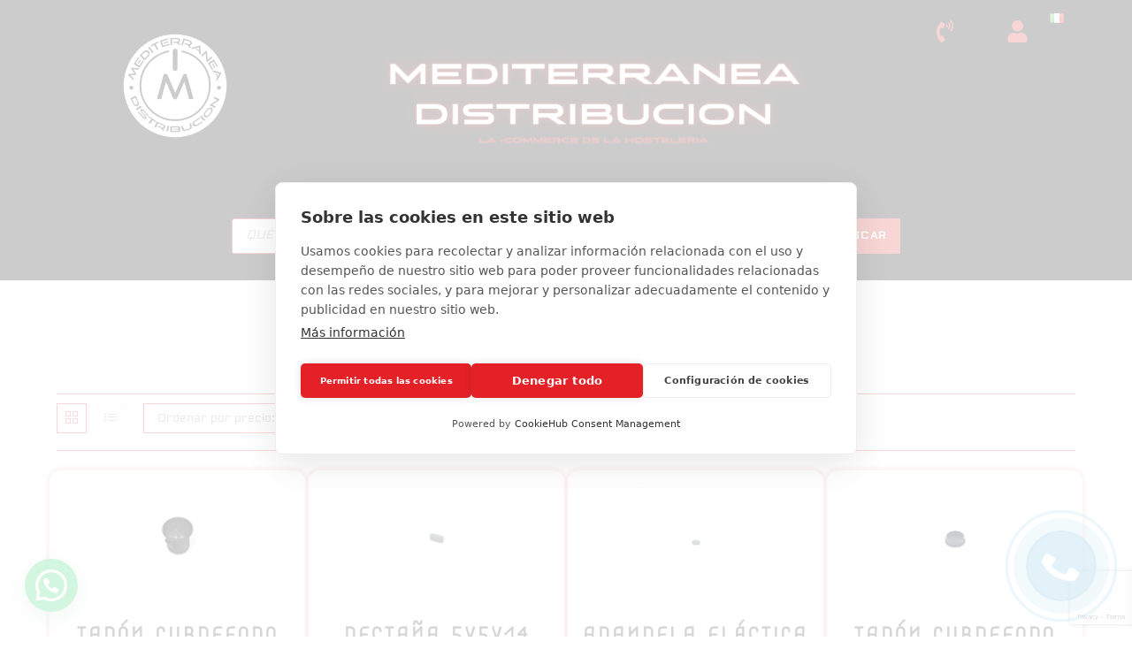

--- FILE ---
content_type: text/html; charset=UTF-8
request_url: https://mediterraneadistribucion.com/codigo/prismafood/
body_size: 57012
content:
<!DOCTYPE html>
<html class="html" lang="es-ES">
<head>
<meta charset="UTF-8">
<link rel="profile" href="https://gmpg.org/xfn/11">
<meta name='robots' content='index, follow, max-image-preview:large, max-snippet:-1, max-video-preview:-1'/>
<script data-cfasync="false" data-pagespeed-no-defer>var gtm4wp_datalayer_name="dataLayer";
var dataLayer=dataLayer||[];
const gtm4wp_use_sku_instead=0;
const gtm4wp_currency='EUR';
const gtm4wp_product_per_impression=10;
const gtm4wp_clear_ecommerce=false;
const gtm4wp_datalayer_max_timeout=2000;</script>
<meta name="viewport" content="width=device-width, initial-scale=1">
<title>Prismafood archivos - Mediterranea Distribucion</title>
<link rel="canonical" href="https://mediterraneadistribucion.com/codigo/prismafood/"/>
<link rel="next" href="https://mediterraneadistribucion.com/codigo/prismafood/page/2/"/>
<meta property="og:locale" content="es_ES"/>
<meta property="og:type" content="article"/>
<meta property="og:title" content="Prismafood archivos - Mediterranea Distribucion"/>
<meta property="og:url" content="https://mediterraneadistribucion.com/codigo/prismafood/"/>
<meta property="og:site_name" content="Mediterranea Distribucion"/>
<meta property="og:image" content="https://mediterraneadistribucion.com/wp-content/uploads/2021/12/Mediterranea-Distribucion-logo-max-resolution-2.png"/>
<meta property="og:image:width" content="1000"/>
<meta property="og:image:height" content="1000"/>
<meta property="og:image:type" content="image/png"/>
<meta name="twitter:card" content="summary_large_image"/>
<script type="application/ld+json" class="yoast-schema-graph">{"@context":"https://schema.org","@graph":[{"@type":"CollectionPage","@id":"https://mediterraneadistribucion.com/codigo/prismafood/","url":"https://mediterraneadistribucion.com/codigo/prismafood/","name":"Prismafood archivos - Mediterranea Distribucion","isPartOf":{"@id":"https://mediterraneadistribucion.com/#website"},"primaryImageOfPage":{"@id":"https://mediterraneadistribucion.com/codigo/prismafood/#primaryimage"},"image":{"@id":"https://mediterraneadistribucion.com/codigo/prismafood/#primaryimage"},"thumbnailUrl":"https://mediterraneadistribucion.com/wp-content/uploads/2023/07/PMF2-5T100001.png","breadcrumb":{"@id":"https://mediterraneadistribucion.com/codigo/prismafood/#breadcrumb"},"inLanguage":"es"},{"@type":"ImageObject","inLanguage":"es","@id":"https://mediterraneadistribucion.com/codigo/prismafood/#primaryimage","url":"https://mediterraneadistribucion.com/wp-content/uploads/2023/07/PMF2-5T100001.png","contentUrl":"https://mediterraneadistribucion.com/wp-content/uploads/2023/07/PMF2-5T100001.png","width":500,"height":500,"caption":"TAPÓN CUBREFORO"},{"@type":"BreadcrumbList","@id":"https://mediterraneadistribucion.com/codigo/prismafood/#breadcrumb","itemListElement":[{"@type":"ListItem","position":1,"name":"facciata","item":"https://mediterraneadistribucion.com/"},{"@type":"ListItem","position":2,"name":"Prismafood"}]},{"@type":"WebSite","@id":"https://mediterraneadistribucion.com/#website","url":"https://mediterraneadistribucion.com/","name":"Mediterranea Distribucion","description":"Maquinaria y Equipamiento para Hostelería","publisher":{"@id":"https://mediterraneadistribucion.com/#organization"},"potentialAction":[{"@type":"SearchAction","target":{"@type":"EntryPoint","urlTemplate":"https://mediterraneadistribucion.com/?s={search_term_string}"},"query-input":{"@type":"PropertyValueSpecification","valueRequired":true,"valueName":"search_term_string"}}],"inLanguage":"es"},{"@type":"Organization","@id":"https://mediterraneadistribucion.com/#organization","name":"Mediterránea Distribución","url":"https://mediterraneadistribucion.com/","logo":{"@type":"ImageObject","inLanguage":"es","@id":"https://mediterraneadistribucion.com/#/schema/logo/image/","url":"https://mediterraneadistribucion.com/wp-content/uploads/2021/12/Mediterranea-Distribucion-logo-max-resolution-2.png","contentUrl":"https://mediterraneadistribucion.com/wp-content/uploads/2021/12/Mediterranea-Distribucion-logo-max-resolution-2.png","width":1000,"height":1000,"caption":"Mediterránea Distribución"},"image":{"@id":"https://mediterraneadistribucion.com/#/schema/logo/image/"},"sameAs":["https://www.facebook.com/profile.php?id=100056494135391","https://www.instagram.com/mediterraneadistribucion/","https://www.youtube.com/channel/UC90ifMG-IaR9sKwIXFaT3YA/featured"]}]}</script>
<link rel='dns-prefetch' href='//capi-automation.s3.us-east-2.amazonaws.com'/>
<link rel='dns-prefetch' href='//fonts.googleapis.com'/>
<link rel="alternate" type="application/rss+xml" title="Mediterranea Distribucion &raquo; Feed" href="https://mediterraneadistribucion.com/feed/"/>
<link rel="alternate" type="application/rss+xml" title="Mediterranea Distribucion &raquo; Feed de los comentarios" href="https://mediterraneadistribucion.com/comments/feed/"/>
<link rel="alternate" type="application/rss+xml" title="Mediterranea Distribucion &raquo; Prismafood Marca Feed" href="https://mediterraneadistribucion.com/codigo/prismafood/feed/"/>
<style id='wp-img-auto-sizes-contain-inline-css'>img:is([sizes=auto i],[sizes^="auto," i]){contain-intrinsic-size:3000px 1500px}</style>
<link rel="stylesheet" type="text/css" href="//mediterraneadistribucion.com/wp-content/cache/wpfc-minified/78hytdqk/8enhv.css" media="all"/>
<style id='wp-block-library-theme-inline-css'>.wp-block-audio :where(figcaption){color:#555;font-size:13px;text-align:center}.is-dark-theme .wp-block-audio :where(figcaption){color:#ffffffa6}.wp-block-audio{margin:0 0 1em}.wp-block-code{border:1px solid #ccc;border-radius:4px;font-family:Menlo,Consolas,monaco,monospace;padding:.8em 1em}.wp-block-embed :where(figcaption){color:#555;font-size:13px;text-align:center}.is-dark-theme .wp-block-embed :where(figcaption){color:#ffffffa6}.wp-block-embed{margin:0 0 1em}.blocks-gallery-caption{color:#555;font-size:13px;text-align:center}.is-dark-theme .blocks-gallery-caption{color:#ffffffa6}:root :where(.wp-block-image figcaption){color:#555;font-size:13px;text-align:center}.is-dark-theme :root :where(.wp-block-image figcaption){color:#ffffffa6}.wp-block-image{margin:0 0 1em}.wp-block-pullquote{border-bottom:4px solid;border-top:4px solid;color:currentColor;margin-bottom:1.75em}.wp-block-pullquote :where(cite),.wp-block-pullquote :where(footer),.wp-block-pullquote__citation{color:currentColor;font-size:.8125em;font-style:normal;text-transform:uppercase}.wp-block-quote{border-left:.25em solid;margin:0 0 1.75em;padding-left:1em}.wp-block-quote cite,.wp-block-quote footer{color:currentColor;font-size:.8125em;font-style:normal;position:relative}.wp-block-quote:where(.has-text-align-right){border-left:none;border-right:.25em solid;padding-left:0;padding-right:1em}.wp-block-quote:where(.has-text-align-center){border:none;padding-left:0}.wp-block-quote.is-large,.wp-block-quote.is-style-large,.wp-block-quote:where(.is-style-plain){border:none}.wp-block-search .wp-block-search__label{font-weight:700}.wp-block-search__button{border:1px solid #ccc;padding:.375em .625em}:where(.wp-block-group.has-background){padding:1.25em 2.375em}.wp-block-separator.has-css-opacity{opacity:.4}.wp-block-separator{border:none;border-bottom:2px solid;margin-left:auto;margin-right:auto}.wp-block-separator.has-alpha-channel-opacity{opacity:1}.wp-block-separator:not(.is-style-wide):not(.is-style-dots){width:100px}.wp-block-separator.has-background:not(.is-style-dots){border-bottom:none;height:1px}.wp-block-separator.has-background:not(.is-style-wide):not(.is-style-dots){height:2px}.wp-block-table{margin:0 0 1em}.wp-block-table td,.wp-block-table th{word-break:normal}.wp-block-table :where(figcaption){color:#555;font-size:13px;text-align:center}.is-dark-theme .wp-block-table :where(figcaption){color:#ffffffa6}.wp-block-video :where(figcaption){color:#555;font-size:13px;text-align:center}.is-dark-theme .wp-block-video :where(figcaption){color:#ffffffa6}.wp-block-video{margin:0 0 1em}:root :where(.wp-block-template-part.has-background){margin-bottom:0;margin-top:0;padding:1.25em 2.375em}</style>
<style id='classic-theme-styles-inline-css'>.wp-block-button__link{color:#fff;background-color:#32373c;border-radius:9999px;box-shadow:none;text-decoration:none;padding:calc(.667em + 2px) calc(1.333em + 2px);font-size:1.125em}.wp-block-file__button{background:#32373c;color:#fff;text-decoration:none}</style>
<style id='joinchat-button-style-inline-css'>.wp-block-joinchat-button{border:none!important;text-align:center}.wp-block-joinchat-button figure{display:table;margin:0 auto;padding:0}.wp-block-joinchat-button figcaption{font:normal normal 400 .6em/2em var(--wp--preset--font-family--system-font,sans-serif);margin:0;padding:0}.wp-block-joinchat-button .joinchat-button__qr{background-color:#fff;border:6px solid #25d366;border-radius:30px;box-sizing:content-box;display:block;height:200px;margin:auto;overflow:hidden;padding:10px;width:200px}.wp-block-joinchat-button .joinchat-button__qr canvas,.wp-block-joinchat-button .joinchat-button__qr img{display:block;margin:auto}.wp-block-joinchat-button .joinchat-button__link{align-items:center;background-color:#25d366;border:6px solid #25d366;border-radius:30px;display:inline-flex;flex-flow:row nowrap;justify-content:center;line-height:1.25em;margin:0 auto;text-decoration:none}.wp-block-joinchat-button .joinchat-button__link:before{background:transparent var(--joinchat-ico) no-repeat center;background-size:100%;content:"";display:block;height:1.5em;margin:-.75em .75em -.75em 0;width:1.5em}.wp-block-joinchat-button figure+.joinchat-button__link{margin-top:10px}@media (orientation:landscape)and (min-height:481px),(orientation:portrait)and (min-width:481px){.wp-block-joinchat-button.joinchat-button--qr-only figure+.joinchat-button__link{display:none}}@media (max-width:480px),(orientation:landscape)and (max-height:480px){.wp-block-joinchat-button figure{display:none}}</style>
<style id='global-styles-inline-css'>:root{--wp--preset--aspect-ratio--square:1;--wp--preset--aspect-ratio--4-3:4/3;--wp--preset--aspect-ratio--3-4:3/4;--wp--preset--aspect-ratio--3-2:3/2;--wp--preset--aspect-ratio--2-3:2/3;--wp--preset--aspect-ratio--16-9:16/9;--wp--preset--aspect-ratio--9-16:9/16;--wp--preset--color--black:#000000;--wp--preset--color--cyan-bluish-gray:#abb8c3;--wp--preset--color--white:#ffffff;--wp--preset--color--pale-pink:#f78da7;--wp--preset--color--vivid-red:#cf2e2e;--wp--preset--color--luminous-vivid-orange:#ff6900;--wp--preset--color--luminous-vivid-amber:#fcb900;--wp--preset--color--light-green-cyan:#7bdcb5;--wp--preset--color--vivid-green-cyan:#00d084;--wp--preset--color--pale-cyan-blue:#8ed1fc;--wp--preset--color--vivid-cyan-blue:#0693e3;--wp--preset--color--vivid-purple:#9b51e0;--wp--preset--gradient--vivid-cyan-blue-to-vivid-purple:linear-gradient(135deg,rgb(6,147,227) 0%,rgb(155,81,224) 100%);--wp--preset--gradient--light-green-cyan-to-vivid-green-cyan:linear-gradient(135deg,rgb(122,220,180) 0%,rgb(0,208,130) 100%);--wp--preset--gradient--luminous-vivid-amber-to-luminous-vivid-orange:linear-gradient(135deg,rgb(252,185,0) 0%,rgb(255,105,0) 100%);--wp--preset--gradient--luminous-vivid-orange-to-vivid-red:linear-gradient(135deg,rgb(255,105,0) 0%,rgb(207,46,46) 100%);--wp--preset--gradient--very-light-gray-to-cyan-bluish-gray:linear-gradient(135deg,rgb(238,238,238) 0%,rgb(169,184,195) 100%);--wp--preset--gradient--cool-to-warm-spectrum:linear-gradient(135deg,rgb(74,234,220) 0%,rgb(151,120,209) 20%,rgb(207,42,186) 40%,rgb(238,44,130) 60%,rgb(251,105,98) 80%,rgb(254,248,76) 100%);--wp--preset--gradient--blush-light-purple:linear-gradient(135deg,rgb(255,206,236) 0%,rgb(152,150,240) 100%);--wp--preset--gradient--blush-bordeaux:linear-gradient(135deg,rgb(254,205,165) 0%,rgb(254,45,45) 50%,rgb(107,0,62) 100%);--wp--preset--gradient--luminous-dusk:linear-gradient(135deg,rgb(255,203,112) 0%,rgb(199,81,192) 50%,rgb(65,88,208) 100%);--wp--preset--gradient--pale-ocean:linear-gradient(135deg,rgb(255,245,203) 0%,rgb(182,227,212) 50%,rgb(51,167,181) 100%);--wp--preset--gradient--electric-grass:linear-gradient(135deg,rgb(202,248,128) 0%,rgb(113,206,126) 100%);--wp--preset--gradient--midnight:linear-gradient(135deg,rgb(2,3,129) 0%,rgb(40,116,252) 100%);--wp--preset--font-size--small:13px;--wp--preset--font-size--medium:20px;--wp--preset--font-size--large:36px;--wp--preset--font-size--x-large:42px;--wp--preset--spacing--20:0.44rem;--wp--preset--spacing--30:0.67rem;--wp--preset--spacing--40:1rem;--wp--preset--spacing--50:1.5rem;--wp--preset--spacing--60:2.25rem;--wp--preset--spacing--70:3.38rem;--wp--preset--spacing--80:5.06rem;--wp--preset--shadow--natural:6px 6px 9px rgba(0, 0, 0, 0.2);--wp--preset--shadow--deep:12px 12px 50px rgba(0, 0, 0, 0.4);--wp--preset--shadow--sharp:6px 6px 0px rgba(0, 0, 0, 0.2);--wp--preset--shadow--outlined:6px 6px 0px -3px rgb(255, 255, 255), 6px 6px rgb(0, 0, 0);--wp--preset--shadow--crisp:6px 6px 0px rgb(0, 0, 0);}:where(.is-layout-flex){gap:0.5em;}:where(.is-layout-grid){gap:0.5em;}body .is-layout-flex{display:flex;}.is-layout-flex{flex-wrap:wrap;align-items:center;}.is-layout-flex > :is(*, div){margin:0;}body .is-layout-grid{display:grid;}.is-layout-grid > :is(*, div){margin:0;}:where(.wp-block-columns.is-layout-flex){gap:2em;}:where(.wp-block-columns.is-layout-grid){gap:2em;}:where(.wp-block-post-template.is-layout-flex){gap:1.25em;}:where(.wp-block-post-template.is-layout-grid){gap:1.25em;}.has-black-color{color:var(--wp--preset--color--black) !important;}.has-cyan-bluish-gray-color{color:var(--wp--preset--color--cyan-bluish-gray) !important;}.has-white-color{color:var(--wp--preset--color--white) !important;}.has-pale-pink-color{color:var(--wp--preset--color--pale-pink) !important;}.has-vivid-red-color{color:var(--wp--preset--color--vivid-red) !important;}.has-luminous-vivid-orange-color{color:var(--wp--preset--color--luminous-vivid-orange) !important;}.has-luminous-vivid-amber-color{color:var(--wp--preset--color--luminous-vivid-amber) !important;}.has-light-green-cyan-color{color:var(--wp--preset--color--light-green-cyan) !important;}.has-vivid-green-cyan-color{color:var(--wp--preset--color--vivid-green-cyan) !important;}.has-pale-cyan-blue-color{color:var(--wp--preset--color--pale-cyan-blue) !important;}.has-vivid-cyan-blue-color{color:var(--wp--preset--color--vivid-cyan-blue) !important;}.has-vivid-purple-color{color:var(--wp--preset--color--vivid-purple) !important;}.has-black-background-color{background-color:var(--wp--preset--color--black) !important;}.has-cyan-bluish-gray-background-color{background-color:var(--wp--preset--color--cyan-bluish-gray) !important;}.has-white-background-color{background-color:var(--wp--preset--color--white) !important;}.has-pale-pink-background-color{background-color:var(--wp--preset--color--pale-pink) !important;}.has-vivid-red-background-color{background-color:var(--wp--preset--color--vivid-red) !important;}.has-luminous-vivid-orange-background-color{background-color:var(--wp--preset--color--luminous-vivid-orange) !important;}.has-luminous-vivid-amber-background-color{background-color:var(--wp--preset--color--luminous-vivid-amber) !important;}.has-light-green-cyan-background-color{background-color:var(--wp--preset--color--light-green-cyan) !important;}.has-vivid-green-cyan-background-color{background-color:var(--wp--preset--color--vivid-green-cyan) !important;}.has-pale-cyan-blue-background-color{background-color:var(--wp--preset--color--pale-cyan-blue) !important;}.has-vivid-cyan-blue-background-color{background-color:var(--wp--preset--color--vivid-cyan-blue) !important;}.has-vivid-purple-background-color{background-color:var(--wp--preset--color--vivid-purple) !important;}.has-black-border-color{border-color:var(--wp--preset--color--black) !important;}.has-cyan-bluish-gray-border-color{border-color:var(--wp--preset--color--cyan-bluish-gray) !important;}.has-white-border-color{border-color:var(--wp--preset--color--white) !important;}.has-pale-pink-border-color{border-color:var(--wp--preset--color--pale-pink) !important;}.has-vivid-red-border-color{border-color:var(--wp--preset--color--vivid-red) !important;}.has-luminous-vivid-orange-border-color{border-color:var(--wp--preset--color--luminous-vivid-orange) !important;}.has-luminous-vivid-amber-border-color{border-color:var(--wp--preset--color--luminous-vivid-amber) !important;}.has-light-green-cyan-border-color{border-color:var(--wp--preset--color--light-green-cyan) !important;}.has-vivid-green-cyan-border-color{border-color:var(--wp--preset--color--vivid-green-cyan) !important;}.has-pale-cyan-blue-border-color{border-color:var(--wp--preset--color--pale-cyan-blue) !important;}.has-vivid-cyan-blue-border-color{border-color:var(--wp--preset--color--vivid-cyan-blue) !important;}.has-vivid-purple-border-color{border-color:var(--wp--preset--color--vivid-purple) !important;}.has-vivid-cyan-blue-to-vivid-purple-gradient-background{background:var(--wp--preset--gradient--vivid-cyan-blue-to-vivid-purple) !important;}.has-light-green-cyan-to-vivid-green-cyan-gradient-background{background:var(--wp--preset--gradient--light-green-cyan-to-vivid-green-cyan) !important;}.has-luminous-vivid-amber-to-luminous-vivid-orange-gradient-background{background:var(--wp--preset--gradient--luminous-vivid-amber-to-luminous-vivid-orange) !important;}.has-luminous-vivid-orange-to-vivid-red-gradient-background{background:var(--wp--preset--gradient--luminous-vivid-orange-to-vivid-red) !important;}.has-very-light-gray-to-cyan-bluish-gray-gradient-background{background:var(--wp--preset--gradient--very-light-gray-to-cyan-bluish-gray) !important;}.has-cool-to-warm-spectrum-gradient-background{background:var(--wp--preset--gradient--cool-to-warm-spectrum) !important;}.has-blush-light-purple-gradient-background{background:var(--wp--preset--gradient--blush-light-purple) !important;}.has-blush-bordeaux-gradient-background{background:var(--wp--preset--gradient--blush-bordeaux) !important;}.has-luminous-dusk-gradient-background{background:var(--wp--preset--gradient--luminous-dusk) !important;}.has-pale-ocean-gradient-background{background:var(--wp--preset--gradient--pale-ocean) !important;}.has-electric-grass-gradient-background{background:var(--wp--preset--gradient--electric-grass) !important;}.has-midnight-gradient-background{background:var(--wp--preset--gradient--midnight) !important;}.has-small-font-size{font-size:var(--wp--preset--font-size--small) !important;}.has-medium-font-size{font-size:var(--wp--preset--font-size--medium) !important;}.has-large-font-size{font-size:var(--wp--preset--font-size--large) !important;}.has-x-large-font-size{font-size:var(--wp--preset--font-size--x-large) !important;}:where(.wp-block-post-template.is-layout-flex){gap:1.25em;}:where(.wp-block-post-template.is-layout-grid){gap:1.25em;}:where(.wp-block-term-template.is-layout-flex){gap:1.25em;}:where(.wp-block-term-template.is-layout-grid){gap:1.25em;}:where(.wp-block-columns.is-layout-flex){gap:2em;}:where(.wp-block-columns.is-layout-grid){gap:2em;}:root :where(.wp-block-pullquote){font-size:1.5em;line-height:1.6;}</style>
<link rel="stylesheet" type="text/css" href="//mediterraneadistribucion.com/wp-content/cache/wpfc-minified/7xdf7ijg/8enhv.css" media="all"/>
<style id='woocommerce-inline-inline-css'>.woocommerce form .form-row .required{visibility:visible;}</style>
<link rel="stylesheet" type="text/css" href="//mediterraneadistribucion.com/wp-content/cache/wpfc-minified/mn8ok5ac/8enhv.css" media="all"/>
<style id='xoo-wsc-style-inline-css'>.xoo-wsc-footer{background-color:#ffffff;color:#000000;padding:10px 20px;box-shadow:0 -5px 10px #0000001a;}
.xoo-wsc-footer, .xoo-wsc-footer a, .xoo-wsc-footer .amount{font-size:18px;}
.xoo-wsc-btn .amount{color:#000000}
.xoo-wsc-btn:hover .amount{color:#000000;}
.xoo-wsc-ft-buttons-cont{grid-template-columns:auto;}
.xoo-wsc-basket{top:12px;right:0px;background-color:#ffffff;color:#000000;box-shadow:0 1px 4px 0;border-radius:50%;display:none;width:60px;height:60px;}
.xoo-wsc-bki{font-size:30px}
.xoo-wsc-items-count{top:-9px;left:-8px;}
.xoo-wsc-items-count, .xoo-wsch-items-count{background-color:#000000;color:#ffffff;}
.xoo-wsc-container, .xoo-wsc-slider{max-width:320px;right:-320px;top:0;bottom:0;top:0;font-family:}
.xoo-wsc-cart-active .xoo-wsc-container, .xoo-wsc-slider-active .xoo-wsc-slider{right:0;}
.xoo-wsc-cart-active .xoo-wsc-basket{right:320px;}
.xoo-wsc-slider{right:-320px;}
span.xoo-wsch-close{font-size:16px;}
.xoo-wsch-top{justify-content:center;}
span.xoo-wsch-close{right:10px;}
.xoo-wsch-text{font-size:20px;}
.xoo-wsc-header{color:#000000;background-color:#ffffff;border-bottom:2px solid #eee;padding:15px 15px;}
.xoo-wsc-body{background-color:#ffffff;}
.xoo-wsc-products:not(.xoo-wsc-pattern-card), .xoo-wsc-products:not(.xoo-wsc-pattern-card) span.amount, .xoo-wsc-products:not(.xoo-wsc-pattern-card) a{font-size:16px;color:#000000;}
.xoo-wsc-products:not(.xoo-wsc-pattern-card) .xoo-wsc-product{padding:20px 15px;margin:0;border-radius:0px;box-shadow:0 0;background-color:transparent;}
.xoo-wsc-sum-col{justify-content:center;}
.xoo-wsc-sc-count{background-color:#000000;color:#ffffff;}
.xoo-wsc-sc-bki{font-size:28px;color:#000000;}
.xoo-wsc-sc-cont{color:#000000;}
.xoo-wsc-product dl.variation{display:block;}
.xoo-wsc-product-cont{padding:10px 10px;}
.xoo-wsc-products:not(.xoo-wsc-pattern-card) .xoo-wsc-img-col{width:30%;}
.xoo-wsc-pattern-card .xoo-wsc-img-col img{max-width:100%;height:auto;}
.xoo-wsc-products:not(.xoo-wsc-pattern-card) .xoo-wsc-sum-col{width:70%;}
.xoo-wsc-pattern-card .xoo-wsc-product-cont{width:50%}
@media only screen and (max-width: 600px) {
.xoo-wsc-pattern-card .xoo-wsc-product-cont{width:50%;}
}
.xoo-wsc-pattern-card .xoo-wsc-product{border:0;box-shadow:0px 10px 15px -12px #0000001a;}
.xoo-wsc-sm-front{background-color:#eee;}
.xoo-wsc-pattern-card, .xoo-wsc-sm-front{border-bottom-left-radius:5px;border-bottom-right-radius:5px;}
.xoo-wsc-pattern-card, .xoo-wsc-img-col img, .xoo-wsc-img-col, .xoo-wsc-sm-back-cont{border-top-left-radius:5px;border-top-right-radius:5px;}
.xoo-wsc-sm-back{background-color:#fff;}
.xoo-wsc-pattern-card, .xoo-wsc-pattern-card a, .xoo-wsc-pattern-card .amount{font-size:16px;}
.xoo-wsc-sm-front, .xoo-wsc-sm-front a, .xoo-wsc-sm-front .amount{color:#000;}
.xoo-wsc-sm-back, .xoo-wsc-sm-back a, .xoo-wsc-sm-back .amount{color:#000;}
.magictime{animation-duration:0.5s;}
span.xoo-wsch-items-count{height:20px;line-height:20px;width:20px;}
span.xoo-wsch-icon{font-size:30px}
.xoo-wsc-smr-del{font-size:16px}</style>
<link rel="stylesheet" type="text/css" href="//mediterraneadistribucion.com/wp-content/cache/wpfc-minified/g2mdcduf/8enhv.css" media="all"/>
<link rel='stylesheet' id='elementor-post-580-css' href='https://mediterraneadistribucion.com/wp-content/uploads/elementor/css/post-580.css?ver=1769485196' media='all'/>
<link rel="stylesheet" type="text/css" href="//mediterraneadistribucion.com/wp-content/cache/wpfc-minified/mortm3vi/8enhv.css" media="all"/>
<link rel='stylesheet' id='oceanwp-google-font-aldrich-css' href='//fonts.googleapis.com/css?family=Aldrich%3A100%2C200%2C300%2C400%2C500%2C600%2C700%2C800%2C900%2C100i%2C200i%2C300i%2C400i%2C500i%2C600i%2C700i%2C800i%2C900i&#038;subset=latin&#038;display=swap&#038;ver=6.9' media='all'/>
<link rel='stylesheet' id='oceanwp-google-font-wire-one-css' href='//fonts.googleapis.com/css?family=Wire+One%3A100%2C200%2C300%2C400%2C500%2C600%2C700%2C800%2C900%2C100i%2C200i%2C300i%2C400i%2C500i%2C600i%2C700i%2C800i%2C900i&#038;subset=latin&#038;display=swap&#038;ver=6.9' media='all'/>
<link rel="stylesheet" type="text/css" href="//mediterraneadistribucion.com/wp-content/cache/wpfc-minified/pwjiah9/8enhy.css" media="all"/>
<script>window._nslDOMReady=(function (){
const executedCallbacks=new Set();
return function (callback){
if(executedCallbacks.has(callback)) return;
const wrappedCallback=function (){
if(executedCallbacks.has(callback)) return;
executedCallbacks.add(callback);
callback();
};
if(document.readyState==="complete"||document.readyState==="interactive"){
wrappedCallback();
}else{
document.addEventListener("DOMContentLoaded", wrappedCallback);
}};})();</script><script src='//mediterraneadistribucion.com/wp-content/cache/wpfc-minified/8mjp5923/8enhv.js'></script>
<script id="wc-add-to-cart-js-extra">var wc_add_to_cart_params={"ajax_url":"/wp-admin/admin-ajax.php","wc_ajax_url":"/?wc-ajax=%%endpoint%%","i18n_view_cart":"Ver carrito","cart_url":"https://mediterraneadistribucion.com/carrito/","is_cart":"","cart_redirect_after_add":"no"};
//# sourceURL=wc-add-to-cart-js-extra</script>
<script src='//mediterraneadistribucion.com/wp-content/cache/wpfc-minified/piw1ou0/8enhv.js'></script>
<script id="woocommerce-js-extra">var woocommerce_params={"ajax_url":"/wp-admin/admin-ajax.php","wc_ajax_url":"/?wc-ajax=%%endpoint%%","i18n_password_show":"Mostrar contrase\u00f1a","i18n_password_hide":"Ocultar contrase\u00f1a"};
//# sourceURL=woocommerce-js-extra</script>
<script src='//mediterraneadistribucion.com/wp-content/cache/wpfc-minified/4zd4ieg/8enhy.js'></script>
<script id="wc-cart-fragments-js-extra">var wc_cart_fragments_params={"ajax_url":"/wp-admin/admin-ajax.php","wc_ajax_url":"/?wc-ajax=%%endpoint%%","cart_hash_key":"wc_cart_hash_c2a014b56f2e478b0f333cc9442d4b28","fragment_name":"wc_fragments_c2a014b56f2e478b0f333cc9442d4b28","request_timeout":"5000"};
//# sourceURL=wc-cart-fragments-js-extra</script>
<script src='//mediterraneadistribucion.com/wp-content/cache/wpfc-minified/dtopd25w/8enhv.js'></script>
<link rel="https://api.w.org/" href="https://mediterraneadistribucion.com/wp-json/"/><link rel="alternate" title="JSON" type="application/json" href="https://mediterraneadistribucion.com/wp-json/wp/v2/pwb-brand/2612"/><link rel="EditURI" type="application/rsd+xml" title="RSD" href="https://mediterraneadistribucion.com/xmlrpc.php?rsd"/>
<meta name="generator" content="WordPress 6.9"/>
<meta name="generator" content="WooCommerce 10.4.3"/>
<script async src="https://www.googletagmanager.com/gtag/js?id=G-SBK3PSXT49"></script>
<script>window.dataLayer=window.dataLayer||[];
function gtag(){dataLayer.push(arguments);}
gtag('js', new Date());
gtag('config', 'G-SBK3PSXT49');</script>
<script>(function(w,d,s,l,i){w[l]=w[l]||[];w[l].push({'gtm.start':
new Date().getTime(),event:'gtm.js'});var f=d.getElementsByTagName(s)[0],
j=d.createElement(s),dl=l!='dataLayer'?'&l='+l:'';j.async=true;j.src=
'https://www.googletagmanager.com/gtm.js?id='+i+dl;f.parentNode.insertBefore(j,f);
})(window,document,'script','dataLayer','GTM-KM82B6P');</script>
<script>!function(f,b,e,v,n,t,s){if(f.fbq)return;n=f.fbq=function(){n.callMethod?
n.callMethod.apply(n,arguments):n.queue.push(arguments)};
if(!f._fbq)f._fbq=n;n.push=n;n.loaded=!0;n.version='2.0';
n.queue=[];t=b.createElement(e);t.async=!0;
t.src=v;s=b.getElementsByTagName(e)[0];
s.parentNode.insertBefore(t,s)}(window, document,'script',
'https://connect.facebook.net/en_US/fbevents.js');
fbq('init', '545846611009096');
fbq('track', 'PageView');</script>
<noscript><img height="1" width="1" style="display:none" src="https://www.facebook.com/tr?id=545846611009096&ev=PageView&noscript=1"/></noscript>
<script>!function(f,b,e,v,n,t,s){if(f.fbq)return;n=f.fbq=function(){n.callMethod?
n.callMethod.apply(n,arguments):n.queue.push(arguments)};
if(!f._fbq)f._fbq=n;n.push=n;n.loaded=!0;n.version='2.0';
n.queue=[];t=b.createElement(e);t.async=!0;
t.src=v;s=b.getElementsByTagName(e)[0];
s.parentNode.insertBefore(t,s)}(window, document,'script',
'https://connect.facebook.net/en_US/fbevents.js');
fbq('init', '1332752900982494');
fbq('track', 'PageView');</script>
<noscript><img height="1" width="1" style="display:none" src="https://www.facebook.com/tr?id=1332752900982494&ev=PageView&noscript=1"/></noscript>
<script>window.vdz_cb={"ajax_url":"https:\/\/mediterraneadistribucion.com\/wp-admin\/admin-ajax.php","auth_flag":false};</script>
<meta name="ti-site-data" content="eyJyIjoiMTowITc6MSEzMDo2IiwibyI6Imh0dHBzOlwvXC9tZWRpdGVycmFuZWFkaXN0cmlidWNpb24uY29tXC93cC1hZG1pblwvYWRtaW4tYWpheC5waHA/YWN0aW9uPXRpX29ubGluZV91c2Vyc19nb29nbGUmYW1wO3A9JTJGY29kaWdvJTJGcHJpc21hZm9vZCUyRiZhbXA7X3dwbm9uY2U9YzRmNmJkNzViNyJ9"/>
<script data-cfasync="false" data-pagespeed-no-defer>var dataLayer_content={"pagePostType":"product","pagePostType2":"tax-product","pageCategory":[],"customerTotalOrders":0,"customerTotalOrderValue":0,"customerFirstName":"","customerLastName":"","customerBillingFirstName":"","customerBillingLastName":"","customerBillingCompany":"","customerBillingAddress1":"","customerBillingAddress2":"","customerBillingCity":"","customerBillingState":"","customerBillingPostcode":"","customerBillingCountry":"","customerBillingEmail":"","customerBillingEmailHash":"","customerBillingPhone":"","customerShippingFirstName":"","customerShippingLastName":"","customerShippingCompany":"","customerShippingAddress1":"","customerShippingAddress2":"","customerShippingCity":"","customerShippingState":"","customerShippingPostcode":"","customerShippingCountry":"","cartContent":{"totals":{"applied_coupons":[],"discount_total":0,"subtotal":0,"total":0},"items":[]}};
dataLayer.push(dataLayer_content);</script>
<script data-cfasync="false" data-pagespeed-no-defer>console.warn&&console.warn("[GTM4WP] Google Tag Manager container code placement set to OFF !!!");
console.warn&&console.warn("[GTM4WP] Data layer codes are active but GTM container must be loaded using custom coding !!!");</script>
<style>.dgwt-wcas-ico-magnifier,.dgwt-wcas-ico-magnifier-handler{max-width:20px}.dgwt-wcas-search-wrapp .dgwt-wcas-sf-wrapp input[type=search].dgwt-wcas-search-input,.dgwt-wcas-search-wrapp .dgwt-wcas-sf-wrapp input[type=search].dgwt-wcas-search-input:hover,.dgwt-wcas-search-wrapp .dgwt-wcas-sf-wrapp input[type=search].dgwt-wcas-search-input:focus{background-color:#fff;color:#0a0200;border-color:#d33}.dgwt-wcas-sf-wrapp input[type=search].dgwt-wcas-search-input::placeholder{color:#0a0200;opacity:.3}.dgwt-wcas-sf-wrapp input[type=search].dgwt-wcas-search-input::-webkit-input-placeholder{color:#0a0200;opacity:.3}.dgwt-wcas-sf-wrapp input[type=search].dgwt-wcas-search-input:-moz-placeholder{color:#0a0200;opacity:.3}.dgwt-wcas-sf-wrapp input[type=search].dgwt-wcas-search-input::-moz-placeholder{color:#0a0200;opacity:.3}.dgwt-wcas-sf-wrapp input[type=search].dgwt-wcas-search-input:-ms-input-placeholder{color:#0a0200}.dgwt-wcas-no-submit.dgwt-wcas-search-wrapp .dgwt-wcas-ico-magnifier path,.dgwt-wcas-search-wrapp .dgwt-wcas-close path{fill:#0a0200}.dgwt-wcas-loader-circular-path{stroke:#0a0200}.dgwt-wcas-preloader{opacity:.6}.dgwt-wcas-search-wrapp .dgwt-wcas-sf-wrapp .dgwt-wcas-search-submit::before{border-color:transparent #d33}.dgwt-wcas-search-wrapp .dgwt-wcas-sf-wrapp .dgwt-wcas-search-submit:hover::before,.dgwt-wcas-search-wrapp .dgwt-wcas-sf-wrapp .dgwt-wcas-search-submit:focus::before{border-right-color:#d33}.dgwt-wcas-search-wrapp .dgwt-wcas-sf-wrapp .dgwt-wcas-search-submit,.dgwt-wcas-om-bar .dgwt-wcas-om-return{background-color:#d33;color:#fff}.dgwt-wcas-search-wrapp .dgwt-wcas-ico-magnifier,.dgwt-wcas-search-wrapp .dgwt-wcas-sf-wrapp .dgwt-wcas-search-submit svg path,.dgwt-wcas-om-bar .dgwt-wcas-om-return svg path{fill:#fff}.dgwt-wcas-inner-preloader{background-image:url(https://mediterraneadistribucion.com/wp-content/uploads/2021/12/Mediterranea-Distribucion-logo-max-resolution-2.png)}.dgwt-wcas-inner-preloader *{display:none}</style>
<meta name="google-site-verification" content="6EPPY1t6dzYxLmdKVJM4JXN9KgqC6W63HPK7SJ07ehE"/>
<noscript><style>.woocommerce-product-gallery{opacity:1 !important;}</style></noscript>
<meta name="generator" content="Elementor 3.34.3; features: e_font_icon_svg, additional_custom_breakpoints; settings: css_print_method-external, google_font-enabled, font_display-auto">
<script >!function(f,b,e,v,n,t,s){if(f.fbq)return;n=f.fbq=function(){n.callMethod?
n.callMethod.apply(n,arguments):n.queue.push(arguments)};if(!f._fbq)f._fbq=n;
n.push=n;n.loaded=!0;n.version='2.0';n.queue=[];t=b.createElement(e);t.async=!0;
t.src=v;s=b.getElementsByTagName(e)[0];s.parentNode.insertBefore(t,s)}(window,
document,'script','https://connect.facebook.net/en_US/fbevents.js');</script>
<script >fbq('init', '3840487799365051', {}, {
"agent": "woocommerce_0-10.4.3-3.5.15"
});
document.addEventListener('DOMContentLoaded', function(){
document.body.insertAdjacentHTML('beforeend', '<div class=\"wc-facebook-pixel-event-placeholder\"></div>');
}, false);</script>
<style>.e-con.e-parent:nth-of-type(n+4):not(.e-lazyloaded):not(.e-no-lazyload),
.e-con.e-parent:nth-of-type(n+4):not(.e-lazyloaded):not(.e-no-lazyload) *{background-image:none !important;}
@media screen and (max-height: 1024px) {
.e-con.e-parent:nth-of-type(n+3):not(.e-lazyloaded):not(.e-no-lazyload),
.e-con.e-parent:nth-of-type(n+3):not(.e-lazyloaded):not(.e-no-lazyload) *{background-image:none !important;}
}
@media screen and (max-height: 640px) {
.e-con.e-parent:nth-of-type(n+2):not(.e-lazyloaded):not(.e-no-lazyload),
.e-con.e-parent:nth-of-type(n+2):not(.e-lazyloaded):not(.e-no-lazyload) *{background-image:none !important;}
}</style>
<link rel="icon" href="https://mediterraneadistribucion.com/wp-content/uploads/2020/01/cropped-Mediterranea-Distribución-logo-64x64.png" sizes="32x32"/>
<link rel="icon" href="https://mediterraneadistribucion.com/wp-content/uploads/2020/01/cropped-Mediterranea-Distribución-logo-300x300.png" sizes="192x192"/>
<link rel="apple-touch-icon" href="https://mediterraneadistribucion.com/wp-content/uploads/2020/01/cropped-Mediterranea-Distribución-logo-300x300.png"/>
<meta name="msapplication-TileImage" content="https://mediterraneadistribucion.com/wp-content/uploads/2020/01/cropped-Mediterranea-Distribución-logo-300x300.png"/>
<style>div.nsl-container[data-align="left"]{text-align:left;}
div.nsl-container[data-align="center"]{text-align:center;}
div.nsl-container[data-align="right"]{text-align:right;}
div.nsl-container div.nsl-container-buttons a[data-plugin="nsl"]{text-decoration:none;box-shadow:none;border:0;}
div.nsl-container .nsl-container-buttons{display:flex;padding:5px 0;}
div.nsl-container.nsl-container-block .nsl-container-buttons{display:inline-grid;grid-template-columns:minmax(145px, auto);}
div.nsl-container-block-fullwidth .nsl-container-buttons{flex-flow:column;align-items:center;}
div.nsl-container-block-fullwidth .nsl-container-buttons a, div.nsl-container-block .nsl-container-buttons a{flex:1 1 auto;display:block;margin:5px 0;width:100%;}
div.nsl-container-inline{margin:-5px;text-align:left;}
div.nsl-container-inline .nsl-container-buttons{justify-content:center;flex-wrap:wrap;}
div.nsl-container-inline .nsl-container-buttons a{margin:5px;display:inline-block;}
div.nsl-container-grid .nsl-container-buttons{flex-flow:row;align-items:center;flex-wrap:wrap;}
div.nsl-container-grid .nsl-container-buttons a{flex:1 1 auto;display:block;margin:5px;max-width:280px;width:100%;}
@media only screen and (min-width: 650px) {
div.nsl-container-grid .nsl-container-buttons a{width:auto;}
}
div.nsl-container .nsl-button{cursor:pointer;vertical-align:top;border-radius:4px;}
div.nsl-container .nsl-button-default{color:#fff;display:flex;}
div.nsl-container .nsl-button-icon{display:inline-block;}
div.nsl-container .nsl-button-svg-container{flex:0 0 auto;padding:8px;display:flex;align-items:center;}
div.nsl-container svg{height:24px;width:24px;vertical-align:top;}
div.nsl-container .nsl-button-default div.nsl-button-label-container{margin:0 24px 0 12px;padding:10px 0;font-family:Helvetica, Arial, sans-serif;font-size:16px;line-height:20px;letter-spacing:.25px;overflow:hidden;text-align:center;text-overflow:clip;white-space:nowrap;flex:1 1 auto;-webkit-font-smoothing:antialiased;-moz-osx-font-smoothing:grayscale;text-transform:none;display:inline-block;}
div.nsl-container .nsl-button-google[data-skin="light"]{box-shadow:inset 0 0 0 1px #747775;color:#1f1f1f;}
div.nsl-container .nsl-button-google[data-skin="dark"]{box-shadow:inset 0 0 0 1px #8E918F;color:#E3E3E3;}
div.nsl-container .nsl-button-google[data-skin="neutral"]{color:#1F1F1F;}
div.nsl-container .nsl-button-google div.nsl-button-label-container{font-family:"Roboto Medium", Roboto, Helvetica, Arial, sans-serif;}
div.nsl-container .nsl-button-apple .nsl-button-svg-container{padding:0 6px;}
div.nsl-container .nsl-button-apple .nsl-button-svg-container svg{height:40px;width:auto;}
div.nsl-container .nsl-button-apple[data-skin="light"]{color:#000;box-shadow:0 0 0 1px #000;}
div.nsl-container .nsl-button-facebook[data-skin="white"]{color:#000;box-shadow:inset 0 0 0 1px #000;}
div.nsl-container .nsl-button-facebook[data-skin="light"]{color:#1877F2;box-shadow:inset 0 0 0 1px #1877F2;}
div.nsl-container .nsl-button-spotify[data-skin="white"]{color:#191414;box-shadow:inset 0 0 0 1px #191414;}
div.nsl-container .nsl-button-apple div.nsl-button-label-container{font-size:17px;font-family:-apple-system, BlinkMacSystemFont, "Segoe UI", Roboto, Helvetica, Arial, sans-serif, "Apple Color Emoji", "Segoe UI Emoji", "Segoe UI Symbol";}
div.nsl-container .nsl-button-slack div.nsl-button-label-container{font-size:17px;font-family:-apple-system, BlinkMacSystemFont, "Segoe UI", Roboto, Helvetica, Arial, sans-serif, "Apple Color Emoji", "Segoe UI Emoji", "Segoe UI Symbol";}
div.nsl-container .nsl-button-slack[data-skin="light"]{color:#000000;box-shadow:inset 0 0 0 1px #DDDDDD;}
div.nsl-container .nsl-button-tiktok[data-skin="light"]{color:#161823;box-shadow:0 0 0 1px rgba(22, 24, 35, 0.12);}
div.nsl-container .nsl-button-kakao{color:rgba(0, 0, 0, 0.85);}
.nsl-clear{clear:both;}
.nsl-container{clear:both;}
.nsl-disabled-provider .nsl-button{filter:grayscale(1);opacity:0.8;}
div.nsl-container-inline[data-align="left"] .nsl-container-buttons{justify-content:flex-start;}
div.nsl-container-inline[data-align="center"] .nsl-container-buttons{justify-content:center;}
div.nsl-container-inline[data-align="right"] .nsl-container-buttons{justify-content:flex-end;}
div.nsl-container-grid[data-align="left"] .nsl-container-buttons{justify-content:flex-start;}
div.nsl-container-grid[data-align="center"] .nsl-container-buttons{justify-content:center;}
div.nsl-container-grid[data-align="right"] .nsl-container-buttons{justify-content:flex-end;}
div.nsl-container-grid[data-align="space-around"] .nsl-container-buttons{justify-content:space-around;}
div.nsl-container-grid[data-align="space-between"] .nsl-container-buttons{justify-content:space-between;}
#nsl-redirect-overlay{display:flex;flex-direction:column;justify-content:center;align-items:center;position:fixed;z-index:1000000;left:0;top:0;width:100%;height:100%;backdrop-filter:blur(1px);background-color:RGBA(0, 0, 0, .32);;}
#nsl-redirect-overlay-container{display:flex;flex-direction:column;justify-content:center;align-items:center;background-color:white;padding:30px;border-radius:10px;}
#nsl-redirect-overlay-spinner{content:'';display:block;margin:20px;border:9px solid RGBA(0, 0, 0, .6);border-top:9px solid #fff;border-radius:50%;box-shadow:inset 0 0 0 1px RGBA(0, 0, 0, .6), 0 0 0 1px RGBA(0, 0, 0, .6);width:40px;height:40px;animation:nsl-loader-spin 2s linear infinite;}
@keyframes nsl-loader-spin {
0%{transform:rotate(0deg)}
to{transform:rotate(360deg)}
}
#nsl-redirect-overlay-title{font-family:-apple-system, BlinkMacSystemFont, "Segoe UI", Roboto, Oxygen-Sans, Ubuntu, Cantarell, "Helvetica Neue", sans-serif;font-size:18px;font-weight:bold;color:#3C434A;}
#nsl-redirect-overlay-text{font-family:-apple-system, BlinkMacSystemFont, "Segoe UI", Roboto, Oxygen-Sans, Ubuntu, Cantarell, "Helvetica Neue", sans-serif;text-align:center;font-size:14px;color:#3C434A;}</style><style>#nsl-notices-fallback{position:fixed;right:10px;top:10px;z-index:10000;}
.admin-bar #nsl-notices-fallback{top:42px;}
#nsl-notices-fallback > div{position:relative;background:#fff;border-left:4px solid #fff;box-shadow:0 1px 1px 0 rgba(0, 0, 0, .1);margin:5px 15px 2px;padding:1px 20px;}
#nsl-notices-fallback > div.error{display:block;border-left-color:#dc3232;}
#nsl-notices-fallback > div.updated{display:block;border-left-color:#46b450;}
#nsl-notices-fallback p{margin:.5em 0;padding:2px;}
#nsl-notices-fallback > div:after{position:absolute;right:5px;top:5px;content:'\00d7';display:block;height:16px;width:16px;line-height:16px;text-align:center;font-size:20px;cursor:pointer;}</style>		<style id="wp-custom-css">#top-bar-social.top-bar-left{padding-top:1px}@media only screen and (max-width:600px){#top-bar-social.top-bar-left{padding-top:14px}}@media only screen and (max-width:798px){#top-bar-social.top-bar-left{padding-top:14px}}.topbar-content{margin-bottom:15px;border:solid 2px;padding:7px;border-radius:15px;text-transform:uppercase;overflow:hidden;background:#fff;font-size:14px;font-weight:600}.clr .has-content.top-bar-right{transition:all 0.3s ease-out;!important;animation-name:tiembla;animation-delay:0.3s;animation-duration:2s;animation-timing-function:ease-out;;animation-iteration-count:infinite}@-webkit-keyframes tiembla{10%{-webkit-transform:rotateZ(-0deg)}30%{-webkit-transform:rotateZ( 0deg) scale(.9)}100%{-webkit-transform:rotateZ( 0deg)}}.topbar-content:hover{color:#fff;background-color:#f80000}button.topbar-content::after{top:0;bottom:0;left:100%;right:-100%}.topbar-content::after{top:0;bottom:0;left:100%;right:-100%}.topbar-content::before{top:0;bottom:0;color:#3498db}@media only screen and (max-width:600px) .topbar-content{width:100%;height:auto;margin-left:15px;padding:0}}
.woo-product-info .title a{margin:0 auto}.woocommerce-loop-product__title{height:65px}
.woocommerce ul.products li.product .woo-entry-inner li{min-height:55px}
.image-wrap{width:150px;height:150px;padding:3px 5px 5px 5px;text-align:center;margin:0 auto}.image-wrap img{max-width:100%;max-height:auto:}@supports(object-fit:contain){.image-wrap img{height:auto;object-fit:contain;object-position:center center}}.eael-product-grid.eael-product-overlay .woocommerce ul.products li.product img,.eael-post-grid.eael-product-overlay .woocommerce ul.products li.product img{height:150px;padding:3px 3px 3px 3px}
.woocommerce-loop-category__title{padding-top:55px}@media only screen and (max-width:469px){.woocommerce-loop-category__title{padding-top:15px}}@media only screen and (max-width:749px){.woocommerce-loop-category__title{padding-top:100px}}
.woocommerce ul.products li.product li.category{display:none}
.woocommerce .oceanwp-toolbar{border-bottom:solid 1px #dd3333;border-top:solid 1px #dd3333}.woocommerce .woocommerce-ordering .theme-select{border:solid 1px #dd3333}
.woocommerce ul.products.list li.product{border-bottom:1px solid #dd3333}
.dgwt-wcas-sf-wrapp input[type=search].dgwt-wcas-search-input{border:solid .5px #dd3333}
.woocommerce .term-description{margin-bottom:40px;display:none}
.page-header .page-header-title,.page-header.background-image-page-header .page-header-title{color:#ffffff;display:none}
.price-wrap{min-height:150px;padding-top:1px;padding-bottom:15px;font-weight:600}
.woocommerce ul.products li.product .price,.woocommerce ul.products li.product .price .amount{font-family:Impact,Charcoal,sans-serif;line-height:0.3;letter-spacing:1.3px;display:contents;align-items:flex-end;-webkit-box-pack:end;justify-content:flex-end;align-self:flex-end;text-shadow:transparent 0 0 1em,rgb(255 255 255) 0 -0.04em 0,rgb(255 255 255) .04em 0 0,rgb(255 255 255) 0 .04em 0,rgb(255 255 255) -0.034em -0.024em 0,rgb(255 255 255) -0.03em -0.04em 0,rgb(255 255 255) -0.01em -0.04em 0,rgb(255 255 255) .052em -0.04em 0,rgb(255 255 255) .04em -0.04em 0,rgb(255 255 255) .02em -0.04em 0,rgb(255 255 255) .047em -0.025em 0,rgb(255 255 255) -0.045em .016em 0,rgb(255 255 255) -0.039em .038em 0,rgb(255 255 255) -0.052em .04em 0,rgb(255 255 255) -0.042em .04em 0,rgb(255 255 255) .031em .028em 0,rgb(255 255 255) .029em .04em 0,rgb(0 0 0 / 20%) .05em 0 .05em,rgb(0 0 0 / 20%) 0 .05em .05em,rgb(0 0 0 / 20%) .05em .05em .05em;color:#dd3333;line-height:46px;letter-spacing:3px;font-size:32px}.woocommerce ul.products li.product .price del .amount{font-family:Impact,Charcoal,sans-serif;line-height:0.3;letter-spacing:1.3px;display:contents;align-items:flex-end;-webkit-box-pack:end;justify-content:flex-end;align-self:flex-end;text-shadow:transparent 0 0 1em,rgb(255 255 255) 0 -0.04em 0,rgb(255 255 255) .04em 0 0,rgb(255 255 255) 0 .04em 0,rgb(255 255 255) -0.034em -0.024em 0,rgb(255 255 255) -0.03em -0.04em 0,rgb(255 255 255) -0.01em -0.04em 0,rgb(255 255 255) .052em -0.04em 0,rgb(255 255 255) .04em -0.04em 0,rgb(255 255 255) .02em -0.04em 0,rgb(255 255 255) .047em -0.025em 0,rgb(255 255 255) -0.045em .016em 0,rgb(255 255 255) -0.039em .038em 0,rgb(255 255 255) -0.052em .04em 0,rgb(255 255 255) -0.042em .04em 0,rgb(255 255 255) .031em .028em 0,rgb(255 255 255) .029em .04em 0,rgb(0 0 0 / 20%) .05em 0 .05em,rgb(0 0 0 / 20%) 0 .05em .05em,rgb(0 0 0 / 20%) .05em .05em .05em;color:#dd3333;line-height:46px;letter-spacing:3px;font-size:28px}.price del{color:#dd3333}.woocommerce ul.products li.product .price del{color:#dd3333}.yith-ywraq-add-button.show{padding-bottom:10px}
.dcms-item-description{display:none}
.woocommerce-checkout h3#order_review_heading{float:left}
.dgwt-wcas-search-wrapp{position:relative;line-height:100%;display:block;color:#444;min-width:230px;width:60%;text-align:left;margin:0 auto;-webkit-box-sizing:border-box;-moz-box-sizing:border-box;box-sizing:border-box;padding-top:5px;border-color:#dd3333}
.wp-block-button__link{background-color:#dd3333}.wc-block-grid__product-onsale{border:1px solid #dd3333;color:#dd3333}.is-style-outline .wp-block-button__link,.wp-block-button__link.is-style-outline{color:#dd3333;border:2px solid #333}
@media(max-width:767px){.eael-product-grid.eael-product-overlay .woocommerce ul.products li.product .onsale{webkit-transform:rotate(-45deg);-ms-transform:rotate(-45deg);transform:rotate(-45deg)}}@media(max-width:400px){.eael-product-grid.eael-product-overlay .woocommerce ul.products li.product .onsale{webkit-transform:rotate(45deg);-ms-transform:rotate(45deg);transform:rotate(45deg)}}.woocommerce ul.products li.product-category.product .woo-entry-image{width:100%;height:250px}
.woocommerce table.shop_attributes{text-align:left;width:100%;border-top:1px solid #e4e4e4;display:none}
#right-sidebar .clr{padding-left:10px}
.current-shop-items-dropdown a{color:#fff}.woocommerce-mini-cart__empty-message{color:#fff}.yith-ywraq-add-to-quote.add-to-quote-5178.near-add-to-cart{padding-top:7px;padding-bottom:5px}
.mailpoet_form_close_icon{display:none}.ti-date{color:#303030}
.entry-share.side .theme-heading{float:left;line-height:40px;display:none}
.woocommerce ul.products li.product li.woo-desc{display:inline-block;margin-bottom:20px}.woocommerce ul.products li.product li.woo-desc{display:none}.woocommerce ul.products li.product .woo-entry-inner li{margin-bottom:0}.dcms-item-short_description{display:-webkit-box;-webkit-line-clamp:4;-webkit-box-orient:vertical;width:269px;overflow:initial;margin:0 auto;white-space:revert;max-height:100%}.woocommerce ul.products .product{position:relative;overflow:hidden;padding-bottom:20px;border:2px solid #dd33332e;border-radius:15px;border-collapse:separate;border-style:solid;border-width:2px;overflow:hidden;max-height:561px}.woocommerce ul.products .product{position:relative;overflow:hidden;padding-bottom:20px;box-shadow:#dd33332e 0 0 2px 2px}.woocommerce ul.products li.product .woo-entry-inner li{min-height:20px}.woocommerce ul.products li.product .woo-entry-inner li{margin-bottom:.5px;line-height:0.5}.woocommerce ul.products li.product .woo-entry-inner li.image-wrap{margin-top:10px;margin-bottom:5px;position:relative}.woocommerce ul.products li.product .woo-entry-inner li:last-child{margin-bottom:8px}table th,table td{padding:1px;text-align:left;vertical-align:top;border-bottom:1px solid #e9e9e9}
img.swiper-slide-image{image-rendering:auto}.elementor-carousel-image{max-height:100%;max-width:100%}
.yith-ywraq-add-button.show{padding-bottom:10px;padding-top:10px}</style>
<style id="wpr_lightbox_styles">.lg-backdrop{background-color:rgba(0,0,0,0.6) !important;}
.lg-toolbar, .lg-dropdown{background-color:rgba(0,0,0,0.8) !important;}
.lg-dropdown:after{border-bottom-color:rgba(0,0,0,0.8) !important;}
.lg-sub-html{background-color:rgba(0,0,0,0.8) !important;}
.lg-thumb-outer, .lg-progress-bar{background-color:#444444 !important;}
.lg-progress{background-color:#a90707 !important;}
.lg-icon{color:#efefef !important;font-size:20px !important;}
.lg-icon.lg-toogle-thumb{font-size:24px !important;}
.lg-icon:hover, .lg-dropdown-text:hover{color:#ffffff !important;}
.lg-sub-html, .lg-dropdown-text{color:#efefef !important;font-size:14px !important;}
#lg-counter{color:#efefef !important;font-size:14px !important;}
.lg-prev, .lg-next{font-size:35px !important;}
.lg-icon{background-color:transparent !important;}
#lg-counter{opacity:0.9;}
.lg-thumb-outer{padding:0 10px;}
.lg-thumb-item{border-radius:0 !important;border:none !important;opacity:0.5;}
.lg-thumb-item.active{opacity:1;}</style>
<style>.woocommerce-MyAccount-navigation ul li a:before,.woocommerce-checkout .woocommerce-info a,.woocommerce-checkout #payment ul.payment_methods .wc_payment_method>input[type=radio]:first-child:checked+label:before,.woocommerce-checkout #payment .payment_method_paypal .about_paypal,.woocommerce ul.products li.product li.category a:hover,.woocommerce ul.products li.product .button:hover,.woocommerce ul.products li.product .product-inner .added_to_cart:hover,.product_meta .posted_in a:hover,.product_meta .tagged_as a:hover,.woocommerce div.product .woocommerce-tabs ul.tabs li a:hover,.woocommerce div.product .woocommerce-tabs ul.tabs li.active a,.woocommerce .oceanwp-grid-list a.active,.woocommerce .oceanwp-grid-list a:hover,.woocommerce .oceanwp-off-canvas-filter:hover,.widget_shopping_cart ul.cart_list li .owp-grid-wrap .owp-grid a.remove:hover,.widget_product_categories li a:hover ~ .count,.widget_layered_nav li a:hover ~ .count,.woocommerce ul.products li.product:not(.product-category) .woo-entry-buttons li a:hover,a:hover,a.light:hover,.theme-heading .text::before,.theme-heading .text::after,#top-bar-content >a:hover,#top-bar-social li.oceanwp-email a:hover,#site-navigation-wrap .dropdown-menu >li >a:hover,#site-header.medium-header #medium-searchform button:hover,.oceanwp-mobile-menu-icon a:hover,.blog-entry.post .blog-entry-header .entry-title a:hover,.blog-entry.post .blog-entry-readmore a:hover,.blog-entry.thumbnail-entry .blog-entry-category a,ul.meta li a:hover,.dropcap,.single nav.post-navigation .nav-links .title,body .related-post-title a:hover,body #wp-calendar caption,body .contact-info-widget.default i,body .contact-info-widget.big-icons i,body .custom-links-widget .oceanwp-custom-links li a:hover,body .custom-links-widget .oceanwp-custom-links li a:hover:before,body .posts-thumbnails-widget li a:hover,body .social-widget li.oceanwp-email a:hover,.comment-author .comment-meta .comment-reply-link,#respond #cancel-comment-reply-link:hover,#footer-widgets .footer-box a:hover,#footer-bottom a:hover,#footer-bottom #footer-bottom-menu a:hover,.sidr a:hover,.sidr-class-dropdown-toggle:hover,.sidr-class-menu-item-has-children.active >a,.sidr-class-menu-item-has-children.active >a >.sidr-class-dropdown-toggle,input[type=checkbox]:checked:before{color:#dd3333}.woocommerce .oceanwp-grid-list a.active .owp-icon use,.woocommerce .oceanwp-grid-list a:hover .owp-icon use,.single nav.post-navigation .nav-links .title .owp-icon use,.blog-entry.post .blog-entry-readmore a:hover .owp-icon use,body .contact-info-widget.default .owp-icon use,body .contact-info-widget.big-icons .owp-icon use{stroke:#dd3333}.woocommerce div.product div.images .open-image,.wcmenucart-details.count,.woocommerce-message a,.woocommerce-error a,.woocommerce-info a,.woocommerce .widget_price_filter .ui-slider .ui-slider-handle,.woocommerce .widget_price_filter .ui-slider .ui-slider-range,.owp-product-nav li a.owp-nav-link:hover,.woocommerce div.product.owp-tabs-layout-vertical .woocommerce-tabs ul.tabs li a:after,.woocommerce .widget_product_categories li.current-cat >a ~ .count,.woocommerce .widget_product_categories li.current-cat >a:before,.woocommerce .widget_layered_nav li.chosen a ~ .count,.woocommerce .widget_layered_nav li.chosen a:before,#owp-checkout-timeline .active .timeline-wrapper,.bag-style:hover .wcmenucart-cart-icon .wcmenucart-count,.show-cart .wcmenucart-cart-icon .wcmenucart-count,.woocommerce ul.products li.product:not(.product-category) .image-wrap .button,input[type="button"],input[type="reset"],input[type="submit"],button[type="submit"],.button,#site-navigation-wrap .dropdown-menu >li.btn >a >span,.thumbnail:hover i,.thumbnail:hover .link-post-svg-icon,.post-quote-content,.omw-modal .omw-close-modal,body .contact-info-widget.big-icons li:hover i,body .contact-info-widget.big-icons li:hover .owp-icon,body div.wpforms-container-full .wpforms-form input[type=submit],body div.wpforms-container-full .wpforms-form button[type=submit],body div.wpforms-container-full .wpforms-form .wpforms-page-button,.woocommerce-cart .wp-element-button,.woocommerce-checkout .wp-element-button,.wp-block-button__link{background-color:#dd3333}.current-shop-items-dropdown{border-top-color:#dd3333}.woocommerce div.product .woocommerce-tabs ul.tabs li.active a{border-bottom-color:#dd3333}.wcmenucart-details.count:before{border-color:#dd3333}.woocommerce ul.products li.product .button:hover{border-color:#dd3333}.woocommerce ul.products li.product .product-inner .added_to_cart:hover{border-color:#dd3333}.woocommerce div.product .woocommerce-tabs ul.tabs li.active a{border-color:#dd3333}.woocommerce .oceanwp-grid-list a.active{border-color:#dd3333}.woocommerce .oceanwp-grid-list a:hover{border-color:#dd3333}.woocommerce .oceanwp-off-canvas-filter:hover{border-color:#dd3333}.owp-product-nav li a.owp-nav-link:hover{border-color:#dd3333}.widget_shopping_cart_content .buttons .button:first-child:hover{border-color:#dd3333}.widget_shopping_cart ul.cart_list li .owp-grid-wrap .owp-grid a.remove:hover{border-color:#dd3333}.widget_product_categories li a:hover ~ .count{border-color:#dd3333}.woocommerce .widget_product_categories li.current-cat >a ~ .count{border-color:#dd3333}.woocommerce .widget_product_categories li.current-cat >a:before{border-color:#dd3333}.widget_layered_nav li a:hover ~ .count{border-color:#dd3333}.woocommerce .widget_layered_nav li.chosen a ~ .count{border-color:#dd3333}.woocommerce .widget_layered_nav li.chosen a:before{border-color:#dd3333}#owp-checkout-timeline.arrow .active .timeline-wrapper:before{border-top-color:#dd3333;border-bottom-color:#dd3333}#owp-checkout-timeline.arrow .active .timeline-wrapper:after{border-left-color:#dd3333;border-right-color:#dd3333}.bag-style:hover .wcmenucart-cart-icon .wcmenucart-count{border-color:#dd3333}.bag-style:hover .wcmenucart-cart-icon .wcmenucart-count:after{border-color:#dd3333}.show-cart .wcmenucart-cart-icon .wcmenucart-count{border-color:#dd3333}.show-cart .wcmenucart-cart-icon .wcmenucart-count:after{border-color:#dd3333}.woocommerce ul.products li.product:not(.product-category) .woo-product-gallery .active a{border-color:#dd3333}.woocommerce ul.products li.product:not(.product-category) .woo-product-gallery a:hover{border-color:#dd3333}.widget-title{border-color:#dd3333}blockquote{border-color:#dd3333}.wp-block-quote{border-color:#dd3333}#searchform-dropdown{border-color:#dd3333}.dropdown-menu .sub-menu{border-color:#dd3333}.blog-entry.large-entry .blog-entry-readmore a:hover{border-color:#dd3333}.oceanwp-newsletter-form-wrap input[type="email"]:focus{border-color:#dd3333}.social-widget li.oceanwp-email a:hover{border-color:#dd3333}#respond #cancel-comment-reply-link:hover{border-color:#dd3333}body .contact-info-widget.big-icons li:hover i{border-color:#dd3333}body .contact-info-widget.big-icons li:hover .owp-icon{border-color:#dd3333}#footer-widgets .oceanwp-newsletter-form-wrap input[type="email"]:focus{border-color:#dd3333}body .theme-button,body input[type="submit"],body button[type="submit"],body button,body .button,body div.wpforms-container-full .wpforms-form input[type=submit],body div.wpforms-container-full .wpforms-form button[type=submit],body div.wpforms-container-full .wpforms-form .wpforms-page-button,.woocommerce-cart .wp-element-button,.woocommerce-checkout .wp-element-button,.wp-block-button__link{border-color:#ffffff}body .theme-button:hover,body input[type="submit"]:hover,body button[type="submit"]:hover,body button:hover,body .button:hover,body div.wpforms-container-full .wpforms-form input[type=submit]:hover,body div.wpforms-container-full .wpforms-form input[type=submit]:active,body div.wpforms-container-full .wpforms-form button[type=submit]:hover,body div.wpforms-container-full .wpforms-form button[type=submit]:active,body div.wpforms-container-full .wpforms-form .wpforms-page-button:hover,body div.wpforms-container-full .wpforms-form .wpforms-page-button:active,.woocommerce-cart .wp-element-button:hover,.woocommerce-checkout .wp-element-button:hover,.wp-block-button__link:hover{border-color:#ffffff}
.theme-button,input[type="submit"],button[type="submit"],button,.button,body div.wpforms-container-full .wpforms-form input[type=submit],body div.wpforms-container-full .wpforms-form button[type=submit],body div.wpforms-container-full .wpforms-form .wpforms-page-button{border-style:solid}.theme-button,input[type="submit"],button[type="submit"],button,.button,body div.wpforms-container-full .wpforms-form input[type=submit],body div.wpforms-container-full .wpforms-form button[type=submit],body div.wpforms-container-full .wpforms-form .wpforms-page-button{border-width:1px}form input[type="text"],form input[type="password"],form input[type="email"],form input[type="url"],form input[type="date"],form input[type="month"],form input[type="time"],form input[type="datetime"],form input[type="datetime-local"],form input[type="week"],form input[type="number"],form input[type="search"],form input[type="tel"],form input[type="color"],form select,form textarea,.woocommerce .woocommerce-checkout .select2-container--default .select2-selection--single{border-style:solid}body div.wpforms-container-full .wpforms-form input[type=date],body div.wpforms-container-full .wpforms-form input[type=datetime],body div.wpforms-container-full .wpforms-form input[type=datetime-local],body div.wpforms-container-full .wpforms-form input[type=email],body div.wpforms-container-full .wpforms-form input[type=month],body div.wpforms-container-full .wpforms-form input[type=number],body div.wpforms-container-full .wpforms-form input[type=password],body div.wpforms-container-full .wpforms-form input[type=range],body div.wpforms-container-full .wpforms-form input[type=search],body div.wpforms-container-full .wpforms-form input[type=tel],body div.wpforms-container-full .wpforms-form input[type=text],body div.wpforms-container-full .wpforms-form input[type=time],body div.wpforms-container-full .wpforms-form input[type=url],body div.wpforms-container-full .wpforms-form input[type=week],body div.wpforms-container-full .wpforms-form select,body div.wpforms-container-full .wpforms-form textarea{border-style:solid}form input[type="text"],form input[type="password"],form input[type="email"],form input[type="url"],form input[type="date"],form input[type="month"],form input[type="time"],form input[type="datetime"],form input[type="datetime-local"],form input[type="week"],form input[type="number"],form input[type="search"],form input[type="tel"],form input[type="color"],form select,form textarea{border-radius:3px}body div.wpforms-container-full .wpforms-form input[type=date],body div.wpforms-container-full .wpforms-form input[type=datetime],body div.wpforms-container-full .wpforms-form input[type=datetime-local],body div.wpforms-container-full .wpforms-form input[type=email],body div.wpforms-container-full .wpforms-form input[type=month],body div.wpforms-container-full .wpforms-form input[type=number],body div.wpforms-container-full .wpforms-form input[type=password],body div.wpforms-container-full .wpforms-form input[type=range],body div.wpforms-container-full .wpforms-form input[type=search],body div.wpforms-container-full .wpforms-form input[type=tel],body div.wpforms-container-full .wpforms-form input[type=text],body div.wpforms-container-full .wpforms-form input[type=time],body div.wpforms-container-full .wpforms-form input[type=url],body div.wpforms-container-full .wpforms-form input[type=week],body div.wpforms-container-full .wpforms-form select,body div.wpforms-container-full .wpforms-form textarea{border-radius:3px}
#site-navigation-wrap .dropdown-menu >li >a,#site-navigation-wrap .dropdown-menu >li >span.opl-logout-link,.oceanwp-mobile-menu-icon a,.mobile-menu-close,.after-header-content-inner >a{line-height:1px}#site-header-inner{padding:10px}@media(max-width:768px){#site-header-inner{padding:10px}}@media(max-width:480px){#site-header-inner{padding:10px}}#site-header.has-header-media .overlay-header-media{background-color:rgba(0,0,0,0.5)}#site-header{border-color:#ffffff}#site-logo #site-logo-inner a img,#site-header.center-header #site-navigation-wrap .middle-site-logo a img{max-width:168px}#site-header #site-logo #site-logo-inner a img,#site-header.center-header #site-navigation-wrap .middle-site-logo a img{max-height:168px}#site-navigation-wrap .dropdown-menu >li >a{padding:0 2px}#site-navigation-wrap .dropdown-menu >li >a,.oceanwp-mobile-menu-icon a,#searchform-header-replace-close{color:#141414}#site-navigation-wrap .dropdown-menu >li >a .owp-icon use,.oceanwp-mobile-menu-icon a .owp-icon use,#searchform-header-replace-close .owp-icon use{stroke:#141414}#site-navigation-wrap .dropdown-menu >li >a:hover,.oceanwp-mobile-menu-icon a:hover,#searchform-header-replace-close:hover{color:#ffffff}#site-navigation-wrap .dropdown-menu >li >a:hover .owp-icon use,.oceanwp-mobile-menu-icon a:hover .owp-icon use,#searchform-header-replace-close:hover .owp-icon use{stroke:#ffffff}.dropdown-menu .sub-menu{min-width:30px}.dropdown-menu .sub-menu,#searchform-dropdown,.current-shop-items-dropdown{background-color:#000000}.dropdown-menu .sub-menu,#searchform-dropdown,.current-shop-items-dropdown{border-color:#dd3333}.dropdown-menu ul li a.menu-link{color:#dd3333}.dropdown-menu ul li a.menu-link .owp-icon use{stroke:#dd3333}.dropdown-menu ul li a.menu-link:hover{color:#000000}.dropdown-menu ul li a.menu-link:hover .owp-icon use{stroke:#000000}.dropdown-menu ul li a.menu-link:hover{background-color:#dd3333}@media(max-width:767px){#top-bar-nav,#site-navigation-wrap,.oceanwp-social-menu,.after-header-content{display:none}.center-logo #site-logo{float:none;position:absolute;left:50%;padding:0;-webkit-transform:translateX(-50%);transform:translateX(-50%)}#site-header.center-header #site-logo,.oceanwp-mobile-menu-icon,#oceanwp-cart-sidebar-wrap{display:block}body.vertical-header-style #outer-wrap{margin:0 !important}#site-header.vertical-header{position:relative;width:100%;left:0 !important;right:0 !important}#site-header.vertical-header .has-template >#site-logo{display:block}#site-header.vertical-header #site-header-inner{display:-webkit-box;display:-webkit-flex;display:-ms-flexbox;display:flex;-webkit-align-items:center;align-items:center;padding:0;max-width:90%}#site-header.vertical-header #site-header-inner >*:not(.oceanwp-mobile-menu-icon){display:none}#site-header.vertical-header #site-header-inner >*{padding:0 !important}#site-header.vertical-header #site-header-inner #site-logo{display:block;margin:0;width:50%;text-align:left}body.rtl #site-header.vertical-header #site-header-inner #site-logo{text-align:right}#site-header.vertical-header #site-header-inner .oceanwp-mobile-menu-icon{width:50%;text-align:right}body.rtl #site-header.vertical-header #site-header-inner .oceanwp-mobile-menu-icon{text-align:left}#site-header.vertical-header .vertical-toggle,body.vertical-header-style.vh-closed #site-header.vertical-header .vertical-toggle{display:none}#site-logo.has-responsive-logo .custom-logo-link{display:none}#site-logo.has-responsive-logo .responsive-logo-link{display:block}.is-sticky #site-logo.has-sticky-logo .responsive-logo-link{display:none}.is-sticky #site-logo.has-responsive-logo .sticky-logo-link{display:block}#top-bar.has-no-content #top-bar-social.top-bar-left,#top-bar.has-no-content #top-bar-social.top-bar-right{position:inherit;left:auto;right:auto;float:none;height:auto;line-height:1.5em;margin-top:0;text-align:center}#top-bar.has-no-content #top-bar-social li{float:none;display:inline-block}.owp-cart-overlay,#side-panel-wrap a.side-panel-btn{display:none !important}}body .sidr a:hover,body .sidr-class-dropdown-toggle:hover,body .sidr-class-dropdown-toggle .fa,body .sidr-class-menu-item-has-children.active >a,body .sidr-class-menu-item-has-children.active >a >.sidr-class-dropdown-toggle,#mobile-dropdown ul li a:hover,#mobile-dropdown ul li a .dropdown-toggle:hover,#mobile-dropdown .menu-item-has-children.active >a,#mobile-dropdown .menu-item-has-children.active >a >.dropdown-toggle,#mobile-fullscreen ul li a:hover,#mobile-fullscreen .oceanwp-social-menu.simple-social ul li a:hover{color:#dd3333}#mobile-fullscreen a.close:hover .close-icon-inner,#mobile-fullscreen a.close:hover .close-icon-inner::after{background-color:#dd3333}
#top-bar-social li a{font-size:16px}@media(max-width:768px){#top-bar-social li a{font-size:18px}}@media(max-width:480px){#top-bar-social li a{font-size:18px}}@media(max-width:480px){#top-bar-social li a{padding:0 0 0 20px}}#top-bar-wrap,.oceanwp-top-bar-sticky{background-color:#dd3333}
.ocean-single-post-header ul.meta-item li a:hover{color:#333333}
.owp-floating-bar form.cart .quantity .minus:hover,.owp-floating-bar form.cart .quantity .plus:hover{color:#ffffff}#owp-checkout-timeline .timeline-step{color:#cccccc}#owp-checkout-timeline .timeline-step{border-color:#cccccc}.woocommerce span.onsale{background-color:#dd3333}.woocommerce ul.products li.product .price,.woocommerce ul.products li.product .price .amount{color:#dd3333}.woocommerce ul.products li.product .button:hover,.woocommerce ul.products li.product .product-inner .added_to_cart:hover,.woocommerce ul.products li.product:not(.product-category) .image-wrap .button:hover{background-color:#dd3333}.woocommerce ul.products li.product .button,.woocommerce ul.products li.product .product-inner .added_to_cart,.woocommerce ul.products li.product:not(.product-category) .image-wrap .button{color:#000000}.woocommerce ul.products li.product .button:hover,.woocommerce ul.products li.product .product-inner .added_to_cart:hover,.woocommerce ul.products li.product:not(.product-category) .image-wrap .button:hover{color:#ffffff}.woocommerce ul.products li.product .button:hover,.woocommerce ul.products li.product .product-inner .added_to_cart:hover,.woocommerce ul.products li.product:not(.product-category) .image-wrap .button:hover{border-color:#dd3333}.woocommerce ul.products li.product .button,.woocommerce ul.products li.product .product-inner .added_to_cart{border-style:solid}.owp-quick-view{background-color:#dd3333}.owp-quick-view{color:#6b6b6b}.owp-quick-view .owp-icon use{stroke:#6b6b6b}.owp-quick-view:hover{color:#7a7a7a}.owp-quick-view:hover .owp-icon use{stroke:#7a7a7a}.owp-qv-content-inner{background-color:#333333}.price,.amount{color:#dd3333}.page-header{background-color:#ffffff}
body{font-family:Aldrich;font-size:14px;line-height:1.8}h1,h2,h3,h4,h5,h6,.theme-heading,.widget-title,.oceanwp-widget-recent-posts-title,.comment-reply-title,.entry-title,.sidebar-box .widget-title{font-family:Aldrich;line-height:1.4}h1{font-family:Aldrich;font-size:23px;line-height:1.4}h2{font-family:Aldrich;font-size:20px;line-height:1.4}h3{font-family:Aldrich;font-size:18px;line-height:1.4}h4{font-family:Aldrich;font-size:17px;line-height:1.4}h5{font-size:14px;line-height:1.4}h6{font-size:15px;line-height:1.4}.page-header .page-header-title,.page-header.background-image-page-header .page-header-title{font-family:Aldrich;font-size:32px;line-height:1.4}.page-header .page-subheading{font-family:Aldrich;font-size:15px;line-height:1.8}.site-breadcrumbs,.site-breadcrumbs a{font-size:13px;line-height:1.4}#top-bar-content,#top-bar-social-alt{font-family:Aldrich;font-size:12px;line-height:1.8}#site-logo a.site-logo-text{font-size:24px;line-height:1.8}#site-navigation-wrap .dropdown-menu >li >a,#site-header.full_screen-header .fs-dropdown-menu >li >a,#site-header.top-header #site-navigation-wrap .dropdown-menu >li >a,#site-header.center-header #site-navigation-wrap .dropdown-menu >li >a,#site-header.medium-header #site-navigation-wrap .dropdown-menu >li >a,.oceanwp-mobile-menu-icon a{font-family:Aldrich;font-weight:600}.dropdown-menu ul li a.menu-link,#site-header.full_screen-header .fs-dropdown-menu ul.sub-menu li a{font-family:Aldrich;font-size:15px;line-height:1.2;letter-spacing:.6px}.sidr-class-dropdown-menu li a,a.sidr-class-toggle-sidr-close,#mobile-dropdown ul li a,body #mobile-fullscreen ul li a{font-family:Aldrich;font-size:15px;line-height:1.8}.blog-entry.post .blog-entry-header .entry-title a{font-size:24px;line-height:1.4}.ocean-single-post-header .single-post-title{font-size:34px;line-height:1.4;letter-spacing:.6px}.ocean-single-post-header ul.meta-item li,.ocean-single-post-header ul.meta-item li a{font-size:13px;line-height:1.4;letter-spacing:.6px}.ocean-single-post-header .post-author-name,.ocean-single-post-header .post-author-name a{font-size:14px;line-height:1.4;letter-spacing:.6px}.ocean-single-post-header .post-author-description{font-size:12px;line-height:1.4;letter-spacing:.6px}.single-post .entry-title{line-height:1.4;letter-spacing:.6px}.single-post ul.meta li,.single-post ul.meta li a{font-size:14px;line-height:1.4;letter-spacing:.6px}.sidebar-box .widget-title,.sidebar-box.widget_block .wp-block-heading{font-size:13px;line-height:1;letter-spacing:1px}#footer-widgets .footer-box .widget-title{font-size:13px;line-height:1;letter-spacing:1px}#footer-bottom #copyright{font-size:12px;line-height:1}#footer-bottom #footer-bottom-menu{font-size:12px;line-height:1}.woocommerce-store-notice.demo_store{line-height:2;letter-spacing:1.5px}.demo_store .woocommerce-store-notice__dismiss-link{line-height:2;letter-spacing:1.5px}.woocommerce ul.products li.product li.title h2,.woocommerce ul.products li.product li.title a{font-family:'Wire One';font-size:40px;line-height:1.4;letter-spacing:4px;font-weight:900;text-transform:uppercase}@media screen and (max-width:768px){.woocommerce ul.products li.product li.title h2,.woocommerce ul.products li.product li.title a{font-size:42px}}@media screen and (max-width:768px){.woocommerce ul.products li.product li.title h2,.woocommerce ul.products li.product li.title a{line-height:0.6}}@media screen and (max-width:768px){.woocommerce ul.products li.product li.title h2,.woocommerce ul.products li.product li.title a{letter-spacing:4.5px}}@media screen and (max-width:480px){.woocommerce ul.products li.product li.title h2,.woocommerce ul.products li.product li.title a{font-size:48px}}@media screen and (max-width:480px){.woocommerce ul.products li.product li.title h2,.woocommerce ul.products li.product li.title a{line-height:1.3}}@media screen and (max-width:480px){.woocommerce ul.products li.product li.title h2,.woocommerce ul.products li.product li.title a{letter-spacing:3.8px}}.woocommerce ul.products li.product li.category,.woocommerce ul.products li.product li.category a{font-family:Aldrich;font-size:12px;line-height:1}.woocommerce ul.products li.product .price{font-family:Impact,Charcoal,sans-serif;font-size:30px;line-height:1;letter-spacing:1.9px}@media screen and (max-width:480px){.woocommerce ul.products li.product .price{font-size:28px}}.woocommerce ul.products li.product .button,.woocommerce ul.products li.product .product-inner .added_to_cart{font-family:Impact,Charcoal,sans-serif;font-size:15px;line-height:2;letter-spacing:1px;font-weight:500;text-transform:uppercase}.woocommerce ul.products li.owp-woo-cond-notice span,.woocommerce ul.products li.owp-woo-cond-notice a{font-family:Aldrich;font-size:16px;line-height:1;letter-spacing:1px;font-weight:600;text-transform:capitalize}.woocommerce div.product .product_title{font-family:Aldrich;font-size:24px;line-height:1.5;letter-spacing:.6px}.woocommerce div.product p.price{font-family:Aldrich;font-size:36px;line-height:1.3}.woocommerce .owp-btn-normal .summary form button.button,.woocommerce .owp-btn-big .summary form button.button,.woocommerce .owp-btn-very-big .summary form button.button{font-size:12px;line-height:1.5;letter-spacing:1px;text-transform:uppercase}.woocommerce div.owp-woo-single-cond-notice span,.woocommerce div.owp-woo-single-cond-notice a{font-size:22px;line-height:2;letter-spacing:1.5px;font-weight:200;text-transform:capitalize}.ocean-preloader--active .preloader-after-content{font-size:20px;line-height:1.8;letter-spacing:.6px}</style>
<script async src="https://www.googletagmanager.com/gtag/js?id=AW-763820065"></script>
<script>window.dataLayer=window.dataLayer||[];
function gtag(){ dataLayer.push(arguments); }
gtag('consent', 'default', {
analytics_storage: 'denied',
ad_storage: 'denied',
ad_user_data: 'denied',
ad_personalization: 'denied',
region: ['AT', 'BE', 'BG', 'HR', 'CY', 'CZ', 'DK', 'EE', 'FI', 'FR', 'DE', 'GR', 'HU', 'IS', 'IE', 'IT', 'LV', 'LI', 'LT', 'LU', 'MT', 'NL', 'NO', 'PL', 'PT', 'RO', 'SK', 'SI', 'ES', 'SE', 'GB', 'CH'],
wait_for_update: 500,
});
gtag('js', new Date());
gtag('set', 'developer_id.dOGY3NW', true);
gtag("config", "AW-763820065", { "groups": "GLA", "send_page_view": false });</script>
<meta name="facebook-domain-verification" content="pupwmw4qk1elb637v9sbgeuiv2jod6"/>
<link rel="dns-prefetch" href="https://www.youtube.com"/>
<link rel="dns-prefetch" href="https://fonts.googleapis.com"/>
<link rel="dns-prefetch" href="https://www.google-analytics.com"/>
<link rel="dns-prefetch" href="https://www.gstatic.com"/>
<link rel="dns-prefetch" href="https://fonts.google.com/"/>
<link rel="dns-prefetch" href="https://pagead2.googlesyndication.com"/>
<link rel="dns-prefetch" href="https://googleads.g.doubleclick.net"/>
<link rel='preload' href='https://mediterraneadistribucion.com/wp-content/plugins/elementor/assets/lib/font-awesome/webfonts/fa-solid-900.woff2' as='font' type='font/woff' crossorigin>
<link rel='preload' href='https://mediterraneadistribucion.com/wp-content/plugins/elementor/assets/lib/font-awesome/webfonts/fa-brands-400.woff2' as='font' type='font/woff' crossorigin>
</head>
<body class="archive tax-pwb-brand term-prismafood term-2612 wp-custom-logo wp-embed-responsive wp-theme-oceanwp wp-child-theme-mediterranea-distribucion-tema theme-oceanwp woocommerce woocommerce-page woocommerce-no-js oceanwp-theme fullscreen-mobile no-header-border content-full-width content-max-width has-grid-list account-original-style elementor-default elementor-kit-19806" itemscope="itemscope" itemtype="https://schema.org/WebPage">
<noscript><iframe src="https://www.googletagmanager.com/ns.html?id=GTM-KM82B6P"
height="0" width="0" style="display:none;visibility:hidden"></iframe></noscript>
<script>gtag("event", "page_view", {send_to: "GLA"});</script>
<div id="outer-wrap" class="site clr">
<a class="skip-link screen-reader-text" href="#main">Ir al contenido</a>
<div id="wrap" class="clr">
<header id="site-header" class="custom-header clr" data-height="1" itemscope="itemscope" itemtype="https://schema.org/WPHeader" role="banner">
<div id="site-header-inner" class="clr">
<div data-elementor-type="wp-post" data-elementor-id="580" class="elementor elementor-580">
<section class="elementor-section elementor-top-section elementor-element elementor-element-adba49a elementor-section-full_width elementor-section-stretched elementor-section-height-default elementor-section-height-default wpr-particle-no wpr-jarallax-no wpr-parallax-no" data-id="adba49a" data-element_type="section" data-settings="{&quot;animation&quot;:&quot;none&quot;,&quot;stretch_section&quot;:&quot;section-stretched&quot;,&quot;background_background&quot;:&quot;classic&quot;}">
<div class="elementor-container elementor-column-gap-narrow">
<div class="elementor-column elementor-col-16 elementor-top-column elementor-element elementor-element-97141fa" data-id="97141fa" data-element_type="column">
<div class="elementor-widget-wrap elementor-element-populated">
<div class="elementor-element elementor-element-07f2480 eael-simple-menu-hamburger-align-center eael-hamburger--desktop elementor-widget elementor-widget-eael-simple-menu" data-id="07f2480" data-element_type="widget" data-widget_type="eael-simple-menu.default">
<div class="elementor-widget-container">
<style>@media screen and (max-width:2399px){
.eael-hamburger--desktop {
.eael-simple-menu-horizontal, .eael-simple-menu-vertical{display:none;}
}
.eael-hamburger--desktop {
.eael-simple-menu-container .eael-simple-menu-toggle{display:block;}
}
}</style>            <div data-hamburger-icon="&lt;svg aria-hidden=&quot;true&quot; class=&quot;e-font-icon-svg e-fas-bars&quot; viewBox=&quot;0 0 448 512&quot; xmlns=&quot;http://www.w3.org/2000/svg&quot;&gt;&lt;path d=&quot;M16 132h416c8.837 0 16-7.163 16-16V76c0-8.837-7.163-16-16-16H16C7.163 60 0 67.163 0 76v40c0 8.837 7.163 16 16 16zm0 160h416c8.837 0 16-7.163 16-16v-40c0-8.837-7.163-16-16-16H16c-8.837 0-16 7.163-16 16v40c0 8.837 7.163 16 16 16zm0 160h416c8.837 0 16-7.163 16-16v-40c0-8.837-7.163-16-16-16H16c-8.837 0-16 7.163-16 16v40c0 8.837 7.163 16 16 16z&quot;&gt;&lt;/path&gt;&lt;/svg&gt;" data-indicator-icon="&lt;svg aria-hidden=&quot;true&quot; class=&quot;e-font-icon-svg e-fas-angle-down&quot; viewBox=&quot;0 0 320 512&quot; xmlns=&quot;http://www.w3.org/2000/svg&quot;&gt;&lt;path d=&quot;M143 352.3L7 216.3c-9.4-9.4-9.4-24.6 0-33.9l22.6-22.6c9.4-9.4 24.6-9.4 33.9 0l96.4 96.4 96.4-96.4c9.4-9.4 24.6-9.4 33.9 0l22.6 22.6c9.4 9.4 9.4 24.6 0 33.9l-136 136c-9.2 9.4-24.4 9.4-33.8 0z&quot;&gt;&lt;/path&gt;&lt;/svg&gt;" data-dropdown-indicator-icon="&lt;svg class=&quot;e-font-icon-svg e-fas-angle-down&quot; viewBox=&quot;0 0 320 512&quot; xmlns=&quot;http://www.w3.org/2000/svg&quot;&gt;&lt;path d=&quot;M143 352.3L7 216.3c-9.4-9.4-9.4-24.6 0-33.9l22.6-22.6c9.4-9.4 24.6-9.4 33.9 0l96.4 96.4 96.4-96.4c9.4-9.4 24.6-9.4 33.9 0l22.6 22.6c9.4 9.4 9.4 24.6 0 33.9l-136 136c-9.2 9.4-24.4 9.4-33.8 0z&quot;&gt;&lt;/path&gt;&lt;/svg&gt;" class="eael-simple-menu-container eael-simple-menu-align-left eael-simple-menu--stretch eael-simple-menu-dropdown-align-center preset-1" data-hamburger-breakpoints="{&quot;mobile&quot;:&quot;M\u00f3vil vertical (&gt; 767px)&quot;,&quot;tablet&quot;:&quot;Tableta vertical (&gt; 1024px)&quot;,&quot;desktop&quot;:&quot;Escritorio (&gt; 2400px)&quot;,&quot;none&quot;:&quot;Ninguno&quot;}" data-hamburger-device="desktop"> <ul id="menu-horizontal-menu" class="eael-simple-menu eael-simple-menu-dropdown-animate-zoom-in eael-simple-menu-indicator eael-simple-menu-vertical"><li id="menu-item-74966" class="menu-item menu-item-type-custom menu-item-object-custom menu-item-has-children menu-item-74966"><a href="https://mediterraneadistribucion.com/hornos-2026/">HORNOS</a> <ul class="sub-menu"> <li id="menu-item-2663" class="menu-item menu-item-type-taxonomy menu-item-object-product_cat menu-item-has-children menu-item-2663"><a href="https://mediterraneadistribucion.com/hornos/salamandras-y-tostadoras/">Salamandras y Tostadoras</a> <ul class="sub-menu"> <li id="menu-item-2678" class="menu-item menu-item-type-taxonomy menu-item-object-product_cat menu-item-2678"><a href="https://mediterraneadistribucion.com/salamandras/">Salamandra</a></li> <li id="menu-item-2679" class="menu-item menu-item-type-taxonomy menu-item-object-product_cat menu-item-2679"><a href="https://mediterraneadistribucion.com/tostadoras/">Tostadora</a></li> </ul> </li> <li id="menu-item-2656" class="menu-item menu-item-type-taxonomy menu-item-object-product_cat menu-item-has-children menu-item-2656"><a href="https://mediterraneadistribucion.com/hornos/horno-para-pizza/">Horno Para Pizza</a> <ul class="sub-menu"> <li id="menu-item-2668" class="menu-item menu-item-type-taxonomy menu-item-object-product_cat menu-item-has-children menu-item-2668"><a href="https://mediterraneadistribucion.com/hornos/horno-para-pizza/horno-para-pizza-electrico/">Horno Pizza Eléctrico</a> <ul class="sub-menu"> <li id="menu-item-2673" class="menu-item menu-item-type-taxonomy menu-item-object-product_cat menu-item-2673"><a href="https://mediterraneadistribucion.com/hornos/small/">Small</a></li> <li id="menu-item-2674" class="menu-item menu-item-type-taxonomy menu-item-object-product_cat menu-item-2674"><a href="https://mediterraneadistribucion.com/hornos/basic/">Basic</a></li> <li id="menu-item-2688" class="menu-item menu-item-type-taxonomy menu-item-object-product_cat menu-item-2688"><a href="https://mediterraneadistribucion.com/hornos/basic-xl/">Basic XL</a></li> <li id="menu-item-2675" class="menu-item menu-item-type-taxonomy menu-item-object-product_cat menu-item-2675"><a href="https://mediterraneadistribucion.com/hornos/superior/">Superior</a></li> <li id="menu-item-2689" class="menu-item menu-item-type-taxonomy menu-item-object-product_cat menu-item-2689"><a href="https://mediterraneadistribucion.com/hornos/pan-y-pizza/">Pan Y Pizza</a></li> <li id="menu-item-5341" class="menu-item menu-item-type-taxonomy menu-item-object-product_cat menu-item-5341"><a href="https://mediterraneadistribucion.com/opale/">Opale</a></li> </ul> </li> <li id="menu-item-2669" class="menu-item menu-item-type-taxonomy menu-item-object-product_cat menu-item-2669"><a href="https://mediterraneadistribucion.com/hornos/horno-para-pizza/horno-para-pizza-a-gas/">Horno Pizza a Gas</a></li> </ul> </li> <li id="menu-item-2670" class="menu-item menu-item-type-taxonomy menu-item-object-product_cat menu-item-2670"><a href="https://mediterraneadistribucion.com/hornos/horno-para-pizza/horno-tunel/">Horno Tunel/Cinta</a></li> <li id="menu-item-2671" class="menu-item menu-item-type-taxonomy menu-item-object-product_cat menu-item-has-children menu-item-2671"><a href="https://mediterraneadistribucion.com/hornos/horno-para-pizza/hornos-a-lena/">Hornos a Leña</a> <ul class="sub-menu"> <li id="menu-item-5422" class="menu-item menu-item-type-taxonomy menu-item-object-product_cat menu-item-5422"><a href="https://mediterraneadistribucion.com/it/jolly/">Jolly</a></li> <li id="menu-item-5423" class="menu-item menu-item-type-taxonomy menu-item-object-product_cat menu-item-5423"><a href="https://mediterraneadistribucion.com/hornos-para-pizza-combinados-gas-lena/basic-hornos-para-pizza-combinados-gas-lena/">Basic</a></li> <li id="menu-item-5426" class="menu-item menu-item-type-taxonomy menu-item-object-product_cat menu-item-5426"><a href="https://mediterraneadistribucion.com/hornos-para-pizza-combinados-gas-lena/capri/">Capri</a></li> <li id="menu-item-5425" class="menu-item menu-item-type-taxonomy menu-item-object-product_cat menu-item-5425"><a href="https://mediterraneadistribucion.com/amalfi/">Amalfi</a></li> <li id="menu-item-5424" class="menu-item menu-item-type-taxonomy menu-item-object-product_cat menu-item-5424"><a href="https://mediterraneadistribucion.com/hornos-para-pizza-combinados-gas-lena/napoli-hornos-para-pizza-combinados-gas-lena/">Napoli</a></li> </ul> </li> <li id="menu-item-2665" class="menu-item menu-item-type-taxonomy menu-item-object-product_cat menu-item-has-children menu-item-2665"><a href="https://mediterraneadistribucion.com/hornos/horno-conveccion/">Horno Convección</a> <ul class="sub-menu"> <li id="menu-item-2666" class="menu-item menu-item-type-taxonomy menu-item-object-product_cat menu-item-2666"><a href="https://mediterraneadistribucion.com/horno-conveccion-electrico/">Horno Convección Eléctrico</a></li> <li id="menu-item-2667" class="menu-item menu-item-type-taxonomy menu-item-object-product_cat menu-item-2667"><a href="https://mediterraneadistribucion.com/hornos/horno-conveccion/horno-conveccion-a-gas/">Horno Convección a Gas</a></li> </ul> </li> <li id="menu-item-2664" class="menu-item menu-item-type-taxonomy menu-item-object-product_cat menu-item-has-children menu-item-2664"><a href="https://mediterraneadistribucion.com/horno-microondas/">Horno Microondas</a> <ul class="sub-menu"> <li id="menu-item-2695" class="menu-item menu-item-type-taxonomy menu-item-object-product_cat menu-item-2695"><a href="https://mediterraneadistribucion.com/horno-microondas/linea-por/">Micro Linea Pro</a></li> </ul> </li> <li id="menu-item-5487" class="menu-item menu-item-type-taxonomy menu-item-object-product_cat menu-item-has-children menu-item-5487"><a href="https://mediterraneadistribucion.com/hornos/asador/">Asador</a> <ul class="sub-menu"> <li id="menu-item-5489" class="menu-item menu-item-type-taxonomy menu-item-object-product_cat menu-item-5489"><a href="https://mediterraneadistribucion.com/hornos/asador/asador-electrico/">Asador eléctrico</a></li> <li id="menu-item-5488" class="menu-item menu-item-type-taxonomy menu-item-object-product_cat menu-item-5488"><a href="https://mediterraneadistribucion.com/hornos/asador/asador-gas/">Asador gas</a></li> </ul> </li> </ul> </li> <li id="menu-item-74970" class="menu-item menu-item-type-custom menu-item-object-custom menu-item-has-children menu-item-74970"><a href="https://mediterraneadistribucion.com/maquinarias-2026/">MAQUINARIAS</a> <ul class="sub-menu"> <li id="menu-item-2718" class="menu-item menu-item-type-taxonomy menu-item-object-product_cat menu-item-has-children menu-item-2718"><a href="https://mediterraneadistribucion.com/planetarias-maquinarias/">Planetarias</a> <ul class="sub-menu"> <li id="menu-item-2738" class="menu-item menu-item-type-taxonomy menu-item-object-product_cat menu-item-2738"><a href="https://mediterraneadistribucion.com/planetarias-maquinarias/planetarias-easy/">Planetarias EASY</a></li> <li id="menu-item-2739" class="menu-item menu-item-type-taxonomy menu-item-object-product_cat menu-item-2739"><a href="https://mediterraneadistribucion.com/planetarias-maquinarias/planetarias-grandes-c/">Planetarias Grandes C.</a></li> </ul> </li> <li id="menu-item-2717" class="menu-item menu-item-type-taxonomy menu-item-object-product_cat menu-item-has-children menu-item-2717"><a href="https://mediterraneadistribucion.com/maquinarias/amasadoras/">Amasadoras</a> <ul class="sub-menu"> <li id="menu-item-2733" class="menu-item menu-item-type-taxonomy menu-item-object-product_cat menu-item-2733"><a href="https://mediterraneadistribucion.com/maquinarias/amasadoras/amasadoras-espiral/">Amasadoras Espiral</a></li> <li id="menu-item-10518" class="menu-item menu-item-type-taxonomy menu-item-object-product_cat menu-item-10518"><a href="https://mediterraneadistribucion.com/maquinarias/amasadoras/amasadora-horquilla/">Amasadora Horquilla</a></li> <li id="menu-item-2737" class="menu-item menu-item-type-taxonomy menu-item-object-product_cat menu-item-2737"><a href="https://mediterraneadistribucion.com/maquinarias/amasadoras/amasadora-elite/">Amasadora Elite</a></li> </ul> </li> <li id="menu-item-2719" class="menu-item menu-item-type-taxonomy menu-item-object-product_cat menu-item-has-children menu-item-2719"><a href="https://mediterraneadistribucion.com/maquinarias/extendedoras/">Extendedoras</a> <ul class="sub-menu"> <li id="menu-item-2740" class="menu-item menu-item-type-taxonomy menu-item-object-product_cat menu-item-2740"><a href="https://mediterraneadistribucion.com/maquinarias/extendedoras/extendedora-linea-basic/">Extendedoras/Laminadora</a></li> <li id="menu-item-2745" class="menu-item menu-item-type-taxonomy menu-item-object-product_cat menu-item-2745"><a href="https://mediterraneadistribucion.com/maquinarias/extendedoras/prensa/">Prensa</a></li> </ul> </li> <li id="menu-item-2720" class="menu-item menu-item-type-taxonomy menu-item-object-product_cat menu-item-has-children menu-item-2720"><a href="https://mediterraneadistribucion.com/maquinarias/cortadoras-trituradoras/">Cortadoras Trituradoras</a> <ul class="sub-menu"> <li id="menu-item-2746" class="menu-item menu-item-type-taxonomy menu-item-object-product_cat menu-item-2746"><a href="https://mediterraneadistribucion.com/corta-fiambre/">Corta Fiambres</a></li> <li id="menu-item-2753" class="menu-item menu-item-type-taxonomy menu-item-object-product_cat menu-item-2753"><a href="https://mediterraneadistribucion.com/corta-mozzarella-y-corta-verdura/">Corta Mozzarella y Corta Verdura</a></li> <li id="menu-item-2754" class="menu-item menu-item-type-taxonomy menu-item-object-product_cat menu-item-2754"><a href="https://mediterraneadistribucion.com/ralladora-y-picadora/">Ralladora y Picadora</a></li> <li id="menu-item-2756" class="menu-item menu-item-type-taxonomy menu-item-object-product_cat menu-item-2756"><a href="https://mediterraneadistribucion.com/pela-patatas/">Pela Patatas</a></li> </ul> </li> <li id="menu-item-5016" class="menu-item menu-item-type-taxonomy menu-item-object-product_cat menu-item-5016"><a href="https://mediterraneadistribucion.com/maquinarias/gyros/">Gyros</a></li> <li id="menu-item-2723" class="menu-item menu-item-type-taxonomy menu-item-object-product_cat menu-item-2723"><a href="https://mediterraneadistribucion.com/maquinarias/porcionadora-boleadora/">Porcionadora Boleadora</a></li> <li id="menu-item-2747" class="menu-item menu-item-type-taxonomy menu-item-object-product_cat menu-item-has-children menu-item-2747"><a href="https://mediterraneadistribucion.com/maquinarias/freidoras/">Freidoras</a> <ul class="sub-menu"> <li id="menu-item-2748" class="menu-item menu-item-type-taxonomy menu-item-object-product_cat menu-item-2748"><a href="https://mediterraneadistribucion.com/maquinarias/freidoras/freidora-electrica/">Freidora Eléctrica</a></li> <li id="menu-item-2749" class="menu-item menu-item-type-taxonomy menu-item-object-product_cat menu-item-2749"><a href="https://mediterraneadistribucion.com/maquinarias/freidoras/freidora-a-gas/">Freidora a Gas</a></li> </ul> </li> <li id="menu-item-2771" class="menu-item menu-item-type-taxonomy menu-item-object-product_cat menu-item-has-children menu-item-2771"><a href="https://mediterraneadistribucion.com/maquinarias/maquinas-al-vacio-selladoras/">Maquinas al Vacio/Selladoras</a> <ul class="sub-menu"> <li id="menu-item-2772" class="menu-item menu-item-type-taxonomy menu-item-object-product_cat menu-item-2772"><a href="https://mediterraneadistribucion.com/maquinarias/maquinas-al-vacio-selladoras/selladora-linea-basic/">Selladora a barra</a></li> </ul> </li> <li id="menu-item-2759" class="menu-item menu-item-type-taxonomy menu-item-object-product_cat menu-item-has-children menu-item-2759"><a href="https://mediterraneadistribucion.com/maquinarias/batidoras-licuadoras/">Batidoras/Licuadoras</a> <ul class="sub-menu"> <li id="menu-item-2760" class="menu-item menu-item-type-taxonomy menu-item-object-product_cat menu-item-2760"><a href="https://mediterraneadistribucion.com/maquinarias/batidoras-licuadoras/batidoras/">Batidoras</a></li> <li id="menu-item-2761" class="menu-item menu-item-type-taxonomy menu-item-object-product_cat menu-item-2761"><a href="https://mediterraneadistribucion.com/maquinarias/batidoras-licuadoras/licuadoras/">Licuadoras</a></li> <li id="menu-item-2762" class="menu-item menu-item-type-taxonomy menu-item-object-product_cat menu-item-2762"><a href="https://mediterraneadistribucion.com/maquinarias/batidoras-licuadoras/tritura-hielo/">Tritura hielo</a></li> <li id="menu-item-2764" class="menu-item menu-item-type-taxonomy menu-item-object-product_cat menu-item-2764"><a href="https://mediterraneadistribucion.com/maquinarias/batidoras-licuadoras/exprimidores/">Exprimidores</a></li> <li id="menu-item-2765" class="menu-item menu-item-type-taxonomy menu-item-object-product_cat menu-item-2765"><a href="https://mediterraneadistribucion.com/maquinarias/batidoras-licuadoras/mixer/">Mixer</a></li> </ul> </li> <li id="menu-item-2721" class="menu-item menu-item-type-taxonomy menu-item-object-product_cat menu-item-has-children menu-item-2721"><a href="https://mediterraneadistribucion.com/mobiliario/cocinas/">Cocinas</a> <ul class="sub-menu"> <li id="menu-item-2752" class="menu-item menu-item-type-taxonomy menu-item-object-product_cat menu-item-2752"><a href="https://mediterraneadistribucion.com/mobiliario/cocinas/placas-induccion/">Placas Inducción</a></li> <li id="menu-item-5094" class="menu-item menu-item-type-taxonomy menu-item-object-product_cat menu-item-5094"><a href="https://mediterraneadistribucion.com/mobiliario/cocinas/cocedor-de-pasta/">Cocedor de pasta</a></li> <li id="menu-item-2750" class="menu-item menu-item-type-taxonomy menu-item-object-product_cat menu-item-2750"><a href="https://mediterraneadistribucion.com/mobiliario/cocinas/cocinas-electricas/">Cocinas Eléctricas</a></li> <li id="menu-item-2751" class="menu-item menu-item-type-taxonomy menu-item-object-product_cat menu-item-2751"><a href="https://mediterraneadistribucion.com/mobiliario/cocinas/cocinas-a-gas/">Cocinas a Gas</a></li> </ul> </li> <li id="menu-item-2766" class="menu-item menu-item-type-taxonomy menu-item-object-product_cat menu-item-has-children menu-item-2766"><a href="https://mediterraneadistribucion.com/maquinarias/planchas-y-grill/">Planchas y Grill</a> <ul class="sub-menu"> <li id="menu-item-2768" class="menu-item menu-item-type-taxonomy menu-item-object-product_cat menu-item-2768"><a href="https://mediterraneadistribucion.com/maquinarias/planchas-y-grill/planchas-a-gas/">Planchas a Gas</a></li> <li id="menu-item-2767" class="menu-item menu-item-type-taxonomy menu-item-object-product_cat menu-item-2767"><a href="https://mediterraneadistribucion.com/maquinarias/planchas-y-grill/planchas-electricas/">Planchas Eléctricas</a></li> <li id="menu-item-2769" class="menu-item menu-item-type-taxonomy menu-item-object-product_cat menu-item-2769"><a href="https://mediterraneadistribucion.com/maquinarias/planchas-y-grill/maquina-para-crepes/">Maquina para Crepes</a></li> <li id="menu-item-2770" class="menu-item menu-item-type-taxonomy menu-item-object-product_cat menu-item-2770"><a href="https://mediterraneadistribucion.com/maquinarias/planchas-y-grill/maquina-para-hot-dog/">Maquina para Hot Dog</a></li> <li id="menu-item-9728" class="menu-item menu-item-type-taxonomy menu-item-object-product_cat menu-item-9728"><a href="https://mediterraneadistribucion.com/maquinarias/planchas-y-grill/maquina-para-gofres/">Maquina para Gofres</a></li> </ul> </li> <li id="menu-item-2774" class="menu-item menu-item-type-taxonomy menu-item-object-product_cat menu-item-has-children menu-item-2774"><a href="https://mediterraneadistribucion.com/maquinarias/maquina-de-lavados-hielo/">Maquina de Lavados/Hielo</a> <ul class="sub-menu"> <li id="menu-item-2775" class="menu-item menu-item-type-taxonomy menu-item-object-product_cat menu-item-2775"><a href="https://mediterraneadistribucion.com/maquinarias/maquina-de-lavados-hielo/lava-vasos/">Lava Vasos</a></li> <li id="menu-item-2776" class="menu-item menu-item-type-taxonomy menu-item-object-product_cat menu-item-2776"><a href="https://mediterraneadistribucion.com/maquinarias/maquina-de-lavados-hielo/lava-platos/">Lava Platós</a></li> <li id="menu-item-2777" class="menu-item menu-item-type-taxonomy menu-item-object-product_cat menu-item-2777"><a href="https://mediterraneadistribucion.com/maquinarias/maquina-fabrica-hielo/">Maquina Fabrica Hielo</a></li> </ul> </li> </ul> </li> <li id="menu-item-74982" class="menu-item menu-item-type-custom menu-item-object-custom menu-item-has-children menu-item-74982"><a href="https://mediterraneadistribucion.com/muebles-refrigerados-2026/">MUEBLES REFRIGERADOS</a> <ul class="sub-menu"> <li id="menu-item-2787" class="menu-item menu-item-type-taxonomy menu-item-object-product_cat menu-item-has-children menu-item-2787"><a href="https://mediterraneadistribucion.com/frio/armarios-refrigerados/">Armarios refrigerados</a> <ul class="sub-menu"> <li id="menu-item-2788" class="menu-item menu-item-type-taxonomy menu-item-object-product_cat menu-item-2788"><a href="https://mediterraneadistribucion.com/frio/armarios-refrigerados/neveras-neveras-verticales/">Neveras</a></li> <li id="menu-item-2789" class="menu-item menu-item-type-taxonomy menu-item-object-product_cat menu-item-2789"><a href="https://mediterraneadistribucion.com/frio/armarios-refrigerados/congeladores/">Congeladores</a></li> </ul> </li> <li id="menu-item-2791" class="menu-item menu-item-type-taxonomy menu-item-object-product_cat menu-item-has-children menu-item-2791"><a href="https://mediterraneadistribucion.com/frio/neveras-muebles-refrigerados/">Mesas Refrigeradas</a> <ul class="sub-menu"> <li id="menu-item-2792" class="menu-item menu-item-type-taxonomy menu-item-object-product_cat menu-item-2792"><a href="https://mediterraneadistribucion.com/frio/neveras-muebles-refrigerados/mesa-para-pizzeria/">Mesas refrigradas con mármol</a></li> <li id="menu-item-2793" class="menu-item menu-item-type-taxonomy menu-item-object-product_cat menu-item-2793"><a href="https://mediterraneadistribucion.com/frio/neveras-muebles-refrigerados/mesa-inox-refrigerada/">Mesa Inox Refrigerada</a></li> <li id="menu-item-7466" class="menu-item menu-item-type-taxonomy menu-item-object-product_cat menu-item-7466"><a href="https://mediterraneadistribucion.com/frio/vitrinas/mural-refrigerado/">Mural Refrigerado</a></li> <li id="menu-item-2794" class="menu-item menu-item-type-taxonomy menu-item-object-product_cat menu-item-2794"><a href="https://mediterraneadistribucion.com/it/frio/neveras-muebles-refrigerados/saladette/">Saladette</a></li> </ul> </li> <li id="menu-item-2795" class="menu-item menu-item-type-taxonomy menu-item-object-product_cat menu-item-has-children menu-item-2795"><a href="https://mediterraneadistribucion.com/frio/vitrinas/">Vitrinas Ingredientes</a> <ul class="sub-menu"> <li id="menu-item-2796" class="menu-item menu-item-type-taxonomy menu-item-object-product_cat menu-item-2796"><a href="https://mediterraneadistribucion.com/frio/vitrinas/vitrinas-para-mesa-pizzera/">Vitrinas para Mesa Pizzera</a></li> <li id="menu-item-2797" class="menu-item menu-item-type-taxonomy menu-item-object-product_cat menu-item-2797"><a href="https://mediterraneadistribucion.com/frio/vitrinas/vitrina-expositora/">Vitrina Expositora</a></li> </ul> </li> <li id="menu-item-27322" class="menu-item menu-item-type-taxonomy menu-item-object-product_cat menu-item-27322"><a href="https://mediterraneadistribucion.com/frio/congeladores-arcon/">Congeladores arcon</a></li> </ul> </li> <li id="menu-item-74978" class="menu-item menu-item-type-custom menu-item-object-custom menu-item-74978"><a href="https://mediterraneadistribucion.com/mobiliario-inox-2026/">MOBILIARIO INOX</a></li> <li id="menu-item-74971" class="menu-item menu-item-type-custom menu-item-object-custom menu-item-has-children menu-item-74971"><a href="https://mediterraneadistribucion.com/accesorios-2026/">ACCESORIOS</a> <ul class="sub-menu"> <li id="menu-item-2809" class="menu-item menu-item-type-taxonomy menu-item-object-product_cat menu-item-has-children menu-item-2809"><a href="https://mediterraneadistribucion.com/accesorios/palas-pizza/">Palas</a> <ul class="sub-menu"> <li id="menu-item-2812" class="menu-item menu-item-type-taxonomy menu-item-object-product_cat menu-item-2812"><a href="https://mediterraneadistribucion.com/accesorios/palas-pizza/cepillos-limpia-horno/">Utensilios para limpieza</a></li> </ul> </li> <li id="menu-item-2814" class="menu-item menu-item-type-taxonomy menu-item-object-product_cat menu-item-has-children menu-item-2814"><a href="https://mediterraneadistribucion.com/accesorios/campanas/">Campanas</a> <ul class="sub-menu"> <li id="menu-item-2828" class="menu-item menu-item-type-taxonomy menu-item-object-product_cat menu-item-2828"><a href="https://mediterraneadistribucion.com/accesorios/campanas-extractoras/">Campanas Extractoras</a></li> <li id="menu-item-61691" class="menu-item menu-item-type-post_type menu-item-object-page menu-item-61691"><a href="https://mediterraneadistribucion.com/campanas-de-condensacion/">Campanas de condensación</a></li> </ul> </li> <li id="menu-item-2815" class="menu-item menu-item-type-taxonomy menu-item-object-product_cat menu-item-2815"><a href="https://mediterraneadistribucion.com/accesorios/herramientas-hosteleria/">Herramientas</a></li> <li id="menu-item-2823" class="menu-item menu-item-type-taxonomy menu-item-object-product_cat menu-item-2823"><a href="https://mediterraneadistribucion.com/accesorios/rejillas-y-moldes/">Rejillas Moldes y Bandejas</a></li> </ul> </li> <li id="menu-item-14624" class="menu-item menu-item-type-taxonomy menu-item-object-product_cat menu-item-14624"><a href="https://mediterraneadistribucion.com/sushi/">SUSHI</a></li> <li id="menu-item-36490" class="menu-item menu-item-type-taxonomy menu-item-object-product_cat menu-item-36490"><a href="https://mediterraneadistribucion.com/segunda-mano/">SEGUNDA MANO</a></li> <li id="menu-item-19931" class="menu-item menu-item-type-taxonomy menu-item-object-product_cat menu-item-19931"><a href="https://mediterraneadistribucion.com/ofertas/">OFERTAS</a></li> <li id="menu-item-70587" class="menu-item menu-item-type-custom menu-item-object-custom menu-item-70587"><a href="https://mediterraneadistribucion.com/contacto-para-recambios-de-hosteleria/">RECAMBIOS</a></li> </ul> <button class="eael-simple-menu-toggle"> <span class="sr-only">Menú conmutador hamburguesa</span> <svg aria-hidden="true" class="e-font-icon-svg e-fas-bars" viewBox="0 0 448 512" xmlns="http://www.w3.org/2000/svg"><path d="M16 132h416c8.837 0 16-7.163 16-16V76c0-8.837-7.163-16-16-16H16C7.163 60 0 67.163 0 76v40c0 8.837 7.163 16 16 16zm0 160h416c8.837 0 16-7.163 16-16v-40c0-8.837-7.163-16-16-16H16c-8.837 0-16 7.163-16 16v40c0 8.837 7.163 16 16 16zm0 160h416c8.837 0 16-7.163 16-16v-40c0-8.837-7.163-16-16-16H16c-8.837 0-16 7.163-16 16v40c0 8.837 7.163 16 16 16z"></path></svg> </button></div></div></div></div></div><div class="elementor-column elementor-col-16 elementor-top-column elementor-element elementor-element-332ffe5" data-id="332ffe5" data-element_type="column">
<div class="elementor-widget-wrap elementor-element-populated">
<div class="elementor-element elementor-element-93a0bb7 elementor-widget__width-initial elementor-widget elementor-widget-image" data-id="93a0bb7" data-element_type="widget" data-widget_type="image.default">
<div class="elementor-widget-container"> <a href="https://mediterraneadistribucion.com/"> <img fetchpriority="high" width="1000" height="1000" src="https://mediterraneadistribucion.com/wp-content/uploads/2021/12/Mediterranea-Distribucion-logo-max-resolution-2.png" class="attachment-full size-full wp-image-29572" alt="Mediterranea-Distribucion-logo-max-resolution-2.png" srcset="https://mediterraneadistribucion.com/wp-content/uploads/2021/12/Mediterranea-Distribucion-logo-max-resolution-2.png 1000w, https://mediterraneadistribucion.com/wp-content/uploads/2021/12/Mediterranea-Distribucion-logo-max-resolution-2-300x300.png 300w, https://mediterraneadistribucion.com/wp-content/uploads/2021/12/Mediterranea-Distribucion-logo-max-resolution-2-150x150.png 150w, https://mediterraneadistribucion.com/wp-content/uploads/2021/12/Mediterranea-Distribucion-logo-max-resolution-2-768x768.png 768w, https://mediterraneadistribucion.com/wp-content/uploads/2021/12/Mediterranea-Distribucion-logo-max-resolution-2-600x600.png 600w, https://mediterraneadistribucion.com/wp-content/uploads/2021/12/Mediterranea-Distribucion-logo-max-resolution-2-100x100.png 100w, https://mediterraneadistribucion.com/wp-content/uploads/2021/12/Mediterranea-Distribucion-logo-max-resolution-2-64x64.png 64w" sizes="(max-width: 1000px) 100vw, 1000px"/> </a></div></div></div></div><div class="elementor-column elementor-col-16 elementor-top-column elementor-element elementor-element-eb9198a" data-id="eb9198a" data-element_type="column" data-settings="{&quot;background_background&quot;:&quot;classic&quot;}">
<div class="elementor-widget-wrap elementor-element-populated">
<div class="elementor-element elementor-element-7949a65 elementor-widget-mobile__width-initial wpr-logo-position-center elementor-widget elementor-widget-wpr-logo" data-id="7949a65" data-element_type="widget" data-widget_type="wpr-logo.default">
<div class="elementor-widget-container">
<div class="wpr-logo elementor-clearfix"> <picture class="wpr-logo-image"> <source media="(max-width: 767px)" srcset="https://mediterraneadistribucion.com/wp-content/uploads/2018/01/MEDITERRANEA-DISTRIBUCION-3500-x-1000-px-scaled.png"> <img src="https://mediterraneadistribucion.com/wp-content/uploads/2018/01/MEDITERRANEA-DISTRIBUCION-3500-x-1000-px-scaled.png" alt=""> <a class="wpr-logo-url" rel="home" aria-label="" href="https://mediterraneadistribucion.com/"></a> </picture> <a class="wpr-logo-url" rel="home" aria-label="" href="https://mediterraneadistribucion.com/"></a></div></div></div></div></div><div class="elementor-column elementor-col-16 elementor-top-column elementor-element elementor-element-c8a4199" data-id="c8a4199" data-element_type="column">
<div class="elementor-widget-wrap elementor-element-populated">
<div class="elementor-element elementor-element-42dc711 elementor-widget-mobile__width-initial elementor-view-default elementor-position-block-start elementor-mobile-position-block-start elementor-widget elementor-widget-icon-box" data-id="42dc711" data-element_type="widget" data-widget_type="icon-box.default">
<div class="elementor-widget-container">
<div class="elementor-icon-box-wrapper">
<div class="elementor-icon-box-icon"> <a href="tel:+34656504561" target="_blank" rel="noopener" noreferrer="" class="elementor-icon" tabindex="-1"> <svg aria-hidden="true" class="e-font-icon-svg e-fas-phone-volume" viewBox="0 0 384 512" xmlns="http://www.w3.org/2000/svg"><path d="M97.333 506.966c-129.874-129.874-129.681-340.252 0-469.933 5.698-5.698 14.527-6.632 21.263-2.422l64.817 40.513a17.187 17.187 0 0 1 6.849 20.958l-32.408 81.021a17.188 17.188 0 0 1-17.669 10.719l-55.81-5.58c-21.051 58.261-20.612 122.471 0 179.515l55.811-5.581a17.188 17.188 0 0 1 17.669 10.719l32.408 81.022a17.188 17.188 0 0 1-6.849 20.958l-64.817 40.513a17.19 17.19 0 0 1-21.264-2.422zM247.126 95.473c11.832 20.047 11.832 45.008 0 65.055-3.95 6.693-13.108 7.959-18.718 2.581l-5.975-5.726c-3.911-3.748-4.793-9.622-2.261-14.41a32.063 32.063 0 0 0 0-29.945c-2.533-4.788-1.65-10.662 2.261-14.41l5.975-5.726c5.61-5.378 14.768-4.112 18.718 2.581zm91.787-91.187c60.14 71.604 60.092 175.882 0 247.428-4.474 5.327-12.53 5.746-17.552.933l-5.798-5.557c-4.56-4.371-4.977-11.529-.93-16.379 49.687-59.538 49.646-145.933 0-205.422-4.047-4.85-3.631-12.008.93-16.379l5.798-5.557c5.022-4.813 13.078-4.394 17.552.933zm-45.972 44.941c36.05 46.322 36.108 111.149 0 157.546-4.39 5.641-12.697 6.251-17.856 1.304l-5.818-5.579c-4.4-4.219-4.998-11.095-1.285-15.931 26.536-34.564 26.534-82.572 0-117.134-3.713-4.836-3.115-11.711 1.285-15.931l5.818-5.579c5.159-4.947 13.466-4.337 17.856 1.304z"></path></svg> </a></div></div></div></div></div></div><div class="elementor-column elementor-col-16 elementor-top-column elementor-element elementor-element-abe080c" data-id="abe080c" data-element_type="column">
<div class="elementor-widget-wrap elementor-element-populated">
<div class="elementor-element elementor-element-bf7711e elementor-view-default elementor-position-block-start elementor-mobile-position-block-start elementor-widget elementor-widget-icon-box" data-id="bf7711e" data-element_type="widget" data-widget_type="icon-box.default">
<div class="elementor-widget-container">
<div class="elementor-icon-box-wrapper">
<div class="elementor-icon-box-icon"> <a href="https://mediterraneadistribucion.com/mi-cuenta/" class="elementor-icon" tabindex="-1"> <svg aria-hidden="true" class="e-font-icon-svg e-fas-user" viewBox="0 0 448 512" xmlns="http://www.w3.org/2000/svg"><path d="M224 256c70.7 0 128-57.3 128-128S294.7 0 224 0 96 57.3 96 128s57.3 128 128 128zm89.6 32h-16.7c-22.2 10.2-46.9 16-72.9 16s-50.6-5.8-72.9-16h-16.7C60.2 288 0 348.2 0 422.4V464c0 26.5 21.5 48 48 48h352c26.5 0 48-21.5 48-48v-41.6c0-74.2-60.2-134.4-134.4-134.4z"></path></svg> </a></div></div></div></div></div></div><div class="elementor-column elementor-col-16 elementor-top-column elementor-element elementor-element-e2ba13d" data-id="e2ba13d" data-element_type="column">
<div class="elementor-widget-wrap elementor-element-populated">
<div class="elementor-element elementor-element-529de7c elementor-widget-mobile__width-inherit elementor-widget elementor-widget-wp-widget-polylang" data-id="529de7c" data-element_type="widget" data-widget_type="wp-widget-polylang.default">
<div class="elementor-widget-container"> <ul> <li class="lang-item lang-item-692 lang-item-it no-translation lang-item-first"><a lang="it-IT" hreflang="it-IT" href="https://mediterraneadistribucion.com/it/"><img loading="lazy" src="[data-uri]" alt="Italiano" width="16" height="11" style="width: 16px; height: 11px;"/></a></li> </ul></div></div></div></div></div></section>
<section class="elementor-section elementor-top-section elementor-element elementor-element-ded982a elementor-section-full_width elementor-section-stretched elementor-section-height-default elementor-section-height-default wpr-particle-no wpr-jarallax-no wpr-parallax-no wpr-sticky-section-no" data-id="ded982a" data-element_type="section" data-settings="{&quot;stretch_section&quot;:&quot;section-stretched&quot;,&quot;background_background&quot;:&quot;classic&quot;}">
<div class="elementor-background-overlay"></div><div class="elementor-container elementor-column-gap-default">
<div class="elementor-column elementor-col-100 elementor-top-column elementor-element elementor-element-4844a45" data-id="4844a45" data-element_type="column">
<div class="elementor-widget-wrap elementor-element-populated">
<div class="elementor-element elementor-element-7872a96 elementor-widget elementor-widget-shortcode" data-id="7872a96" data-element_type="widget" data-widget_type="shortcode.default">
<div class="elementor-widget-container">
<div class="elementor-shortcode"><div class="dgwt-wcas-search-wrapp dgwt-wcas-is-detail-box dgwt-wcas-has-submit woocommerce dgwt-wcas-style-solaris js-dgwt-wcas-layout-classic dgwt-wcas-layout-classic js-dgwt-wcas-mobile-overlay-enabled">
<form class="dgwt-wcas-search-form" role="search" action="https://mediterraneadistribucion.com/" method="get">
<div class="dgwt-wcas-sf-wrapp">
<label class="screen-reader-text"
for="dgwt-wcas-search-input-1">
Búsqueda de productos			</label>
<input
id="dgwt-wcas-search-input-1"
type="search"
class="dgwt-wcas-search-input"
name="s"
value=""
placeholder="QUÉ BUSCAS?"
autocomplete="off"
/>
<div class="dgwt-wcas-preloader"></div><div class="dgwt-wcas-voice-search"></div><button type="submit"
aria-label="Buscar"
class="dgwt-wcas-search-submit">Buscar</button>
<input type="hidden" name="post_type" value="product"/>
<input type="hidden" name="dgwt_wcas" value="1"/></div></form></div></div></div></div></div></div></div></section></div></div></header>
<main id="main" class="site-main clr"  role="main">
<header class="page-header">
<div class="container clr page-header-inner"> <h1 class="page-header-title clr" itemprop="headline">Prismafood</h1></div></header>
<div id="content-wrap" class="container clr">
<div id="primary" class="content-area clr">
<div id="content" class="clr site-content">
<article class="entry-content entry clr">
<header class="woocommerce-products-header">
</header>
<div class="woocommerce-notices-wrapper"></div><div class="oceanwp-toolbar clr"><nav class="oceanwp-grid-list"><a href="#" id="oceanwp-grid" title="Vista de la cuadrícula" class="active grid-btn"><i class="icon-grid" aria-hidden="true" role="img"></i></a><a href="#" id="oceanwp-list" title="Ver como lista" class="list-btn"><i class="icon-list" aria-hidden="true" role="img"></i></a></nav><form class="woocommerce-ordering" method="get"> <select name="orderby" class="orderby" aria-label="Pedido de la tienda" > <option value="popularity" >Ordenar por popularidad</option> <option value="date" >Ordenar por los últimos</option> <option value="price" selected='selected'>Ordenar por precio: bajo a alto</option> <option value="price-desc" >Ordenar por precio: alto a bajo</option> </select> <input type="hidden" name="paged" value="1" /> </form></div><ul class="products oceanwp-row clr grid tablet-col tablet-2-col mobile-col mobile-1-col load-more-wrap">
<li class="entry has-media has-product-nav col span_1_of_4 owp-content-center item-entry owp-thumbs-layout-horizontal owp-btn-normal owp-tabs-layout-horizontal has-no-thumbnails product type-product post-66079 status-publish first instock product_cat-recambios product_tag-recambios product_tag-repuestos has-post-thumbnail taxable shipping-taxable purchasable product-type-simple">
<div class="product-inner clr">
<div class="woo-entry-image clr"> <a href="https://mediterraneadistribucion.com/recambios/tapon-cubreforo-extendedora-50-paralela/" class="woocommerce-LoopProduct-link"><img loading="lazy" width="300" height="300" src="https://mediterraneadistribucion.com/wp-content/uploads/2023/07/PMF2-5T100001-300x300.png" class="woo-entry-image-main" alt="TAPÓN CUBREFORO" itemprop="image" decoding="async" srcset="https://mediterraneadistribucion.com/wp-content/uploads/2023/07/PMF2-5T100001-300x300.png 300w, https://mediterraneadistribucion.com/wp-content/uploads/2023/07/PMF2-5T100001-100x100.png 100w, https://mediterraneadistribucion.com/wp-content/uploads/2023/07/PMF2-5T100001-64x64.png 64w, https://mediterraneadistribucion.com/wp-content/uploads/2023/07/PMF2-5T100001-150x150.png 150w, https://mediterraneadistribucion.com/wp-content/uploads/2023/07/PMF2-5T100001.png 500w" sizes="(max-width: 300px) 100vw, 300px"/></a></div><span class="gtm4wp_productdata" style="display:none; visibility:hidden;" data-gtm4wp_product_data="{&quot;internal_id&quot;:66079,&quot;item_id&quot;:66079,&quot;item_name&quot;:&quot;TAP\u00d3N CUBREFORO&quot;,&quot;sku&quot;:66079,&quot;price&quot;:2.25,&quot;stocklevel&quot;:null,&quot;stockstatus&quot;:&quot;instock&quot;,&quot;google_business_vertical&quot;:&quot;retail&quot;,&quot;item_category&quot;:&quot;Recambios&quot;,&quot;id&quot;:66079,&quot;productlink&quot;:&quot;https:\/\/mediterraneadistribucion.com\/recambios\/tapon-cubreforo-extendedora-50-paralela\/&quot;,&quot;item_list_name&quot;:&quot;Lista general de productos&quot;,&quot;index&quot;:1,&quot;product_type&quot;:&quot;simple&quot;,&quot;item_brand&quot;:&quot;&quot;}"></span><ul class="woo-entry-inner clr"><li class="image-wrap"> <div class="woo-entry-image clr"> <a href="https://mediterraneadistribucion.com/recambios/tapon-cubreforo-extendedora-50-paralela/" class="woocommerce-LoopProduct-link"><img loading="lazy" width="300" height="300" src="https://mediterraneadistribucion.com/wp-content/uploads/2023/07/PMF2-5T100001-300x300.png" class="woo-entry-image-main" alt="TAPÓN CUBREFORO" itemprop="image" decoding="async" srcset="https://mediterraneadistribucion.com/wp-content/uploads/2023/07/PMF2-5T100001-300x300.png 300w, https://mediterraneadistribucion.com/wp-content/uploads/2023/07/PMF2-5T100001-100x100.png 100w, https://mediterraneadistribucion.com/wp-content/uploads/2023/07/PMF2-5T100001-64x64.png 64w, https://mediterraneadistribucion.com/wp-content/uploads/2023/07/PMF2-5T100001-150x150.png 150w, https://mediterraneadistribucion.com/wp-content/uploads/2023/07/PMF2-5T100001.png 500w" sizes="(max-width: 300px) 100vw, 300px"/></a></div></li><li class="title"><h2><a href="https://mediterraneadistribucion.com/recambios/tapon-cubreforo-extendedora-50-paralela/">TAPÓN CUBREFORO</a></h2></li><li class="price-wrap"> <span class="price"><span class="woocommerce-Price-amount amount"><bdi>2,25<span class="woocommerce-Price-currencySymbol">&euro;</span></bdi></span></span> </li><li class="btn-wrap clr"><a href="/codigo/prismafood/?add-to-cart=66079" aria-describedby="woocommerce_loop_add_to_cart_link_describedby_66079" data-quantity="1" class="button product_type_simple add_to_cart_button ajax_add_to_cart" data-product_id="66079" data-product_sku="" aria-label="Añadir al carrito: &ldquo;TAPÓN CUBREFORO&rdquo;" rel="nofollow" data-success_message="«TAPÓN CUBREFORO» se ha añadido a tu carrito" role="button">Añadir al carrito</a> <span id="woocommerce_loop_add_to_cart_link_describedby_66079" class="screen-reader-text"> </span> </li></ul></div></li>
<li class="entry has-media has-product-nav col span_1_of_4 owp-content-center item-entry owp-thumbs-layout-horizontal owp-btn-normal owp-tabs-layout-horizontal product type-product post-66098 status-publish instock product_cat-recambios product_tag-recambios product_tag-repuestos has-post-thumbnail taxable shipping-taxable purchasable product-type-simple">
<div class="product-inner clr">
<div class="woo-entry-image-swap woo-entry-image clr"> <a href="https://mediterraneadistribucion.com/recambios/pestana-5x5x14-extendedora-50-paralela/" class="woocommerce-LoopProduct-link"><img loading="lazy" width="300" height="300" src="https://mediterraneadistribucion.com/wp-content/uploads/2023/07/PMF2-5L500017-1-300x300.png" class="woo-entry-image-main" alt="PESTAÑA 5X5X14" itemprop="image" decoding="async" srcset="https://mediterraneadistribucion.com/wp-content/uploads/2023/07/PMF2-5L500017-1-300x300.png 300w, https://mediterraneadistribucion.com/wp-content/uploads/2023/07/PMF2-5L500017-1-100x100.png 100w, https://mediterraneadistribucion.com/wp-content/uploads/2023/07/PMF2-5L500017-1-64x64.png 64w, https://mediterraneadistribucion.com/wp-content/uploads/2023/07/PMF2-5L500017-1-150x150.png 150w, https://mediterraneadistribucion.com/wp-content/uploads/2023/07/PMF2-5L500017-1.png 500w" sizes="(max-width: 300px) 100vw, 300px"/><img loading="lazy" width="300" height="300" src="https://mediterraneadistribucion.com/wp-content/uploads/2023/07/PMF2-5L500017-2-300x300.png" class="woo-entry-image-secondary" alt="PESTAÑA 5X5X14" itemprop="image" decoding="async" srcset="https://mediterraneadistribucion.com/wp-content/uploads/2023/07/PMF2-5L500017-2-300x300.png 300w, https://mediterraneadistribucion.com/wp-content/uploads/2023/07/PMF2-5L500017-2-100x100.png 100w, https://mediterraneadistribucion.com/wp-content/uploads/2023/07/PMF2-5L500017-2-64x64.png 64w, https://mediterraneadistribucion.com/wp-content/uploads/2023/07/PMF2-5L500017-2-150x150.png 150w, https://mediterraneadistribucion.com/wp-content/uploads/2023/07/PMF2-5L500017-2.png 500w" sizes="(max-width: 300px) 100vw, 300px"/></a></div><span class="gtm4wp_productdata" style="display:none; visibility:hidden;" data-gtm4wp_product_data="{&quot;internal_id&quot;:66098,&quot;item_id&quot;:66098,&quot;item_name&quot;:&quot;PESTA\u00d1A 5X5X14&quot;,&quot;sku&quot;:66098,&quot;price&quot;:2.25,&quot;stocklevel&quot;:null,&quot;stockstatus&quot;:&quot;instock&quot;,&quot;google_business_vertical&quot;:&quot;retail&quot;,&quot;item_category&quot;:&quot;Recambios&quot;,&quot;id&quot;:66098,&quot;productlink&quot;:&quot;https:\/\/mediterraneadistribucion.com\/recambios\/pestana-5x5x14-extendedora-50-paralela\/&quot;,&quot;item_list_name&quot;:&quot;Lista general de productos&quot;,&quot;index&quot;:2,&quot;product_type&quot;:&quot;simple&quot;,&quot;item_brand&quot;:&quot;&quot;}"></span><ul class="woo-entry-inner clr"><li class="image-wrap"> <div class="woo-entry-image-swap woo-entry-image clr"> <a href="https://mediterraneadistribucion.com/recambios/pestana-5x5x14-extendedora-50-paralela/" class="woocommerce-LoopProduct-link"><img loading="lazy" width="300" height="300" src="https://mediterraneadistribucion.com/wp-content/uploads/2023/07/PMF2-5L500017-1-300x300.png" class="woo-entry-image-main" alt="PESTAÑA 5X5X14" itemprop="image" decoding="async" srcset="https://mediterraneadistribucion.com/wp-content/uploads/2023/07/PMF2-5L500017-1-300x300.png 300w, https://mediterraneadistribucion.com/wp-content/uploads/2023/07/PMF2-5L500017-1-100x100.png 100w, https://mediterraneadistribucion.com/wp-content/uploads/2023/07/PMF2-5L500017-1-64x64.png 64w, https://mediterraneadistribucion.com/wp-content/uploads/2023/07/PMF2-5L500017-1-150x150.png 150w, https://mediterraneadistribucion.com/wp-content/uploads/2023/07/PMF2-5L500017-1.png 500w" sizes="(max-width: 300px) 100vw, 300px"/><img loading="lazy" width="300" height="300" src="https://mediterraneadistribucion.com/wp-content/uploads/2023/07/PMF2-5L500017-2-300x300.png" class="woo-entry-image-secondary" alt="PESTAÑA 5X5X14" itemprop="image" decoding="async" srcset="https://mediterraneadistribucion.com/wp-content/uploads/2023/07/PMF2-5L500017-2-300x300.png 300w, https://mediterraneadistribucion.com/wp-content/uploads/2023/07/PMF2-5L500017-2-100x100.png 100w, https://mediterraneadistribucion.com/wp-content/uploads/2023/07/PMF2-5L500017-2-64x64.png 64w, https://mediterraneadistribucion.com/wp-content/uploads/2023/07/PMF2-5L500017-2-150x150.png 150w, https://mediterraneadistribucion.com/wp-content/uploads/2023/07/PMF2-5L500017-2.png 500w" sizes="(max-width: 300px) 100vw, 300px"/></a></div></li><li class="title"><h2><a href="https://mediterraneadistribucion.com/recambios/pestana-5x5x14-extendedora-50-paralela/">PESTAÑA 5X5X14</a></h2></li><li class="price-wrap"> <span class="price"><span class="woocommerce-Price-amount amount"><bdi>2,25<span class="woocommerce-Price-currencySymbol">&euro;</span></bdi></span></span> </li><li class="btn-wrap clr"><a href="/codigo/prismafood/?add-to-cart=66098" aria-describedby="woocommerce_loop_add_to_cart_link_describedby_66098" data-quantity="1" class="button product_type_simple add_to_cart_button ajax_add_to_cart" data-product_id="66098" data-product_sku="" aria-label="Añadir al carrito: &ldquo;PESTAÑA 5X5X14&rdquo;" rel="nofollow" data-success_message="«PESTAÑA 5X5X14» se ha añadido a tu carrito" role="button">Añadir al carrito</a> <span id="woocommerce_loop_add_to_cart_link_describedby_66098" class="screen-reader-text"> </span> </li></ul></div></li>
<li class="entry has-media has-product-nav col span_1_of_4 owp-content-center item-entry owp-thumbs-layout-horizontal owp-btn-normal owp-tabs-layout-horizontal has-no-thumbnails product type-product post-66112 status-publish instock product_cat-recambios product_tag-recambios product_tag-repuestos has-post-thumbnail taxable shipping-taxable purchasable product-type-simple">
<div class="product-inner clr">
<div class="woo-entry-image clr"> <a href="https://mediterraneadistribucion.com/recambios/arandela-elastica-d-4-extendedora-50-paralela/" class="woocommerce-LoopProduct-link"><img loading="lazy" width="300" height="300" src="https://mediterraneadistribucion.com/wp-content/uploads/2023/07/PMF2-5R500028-300x300.png" class="woo-entry-image-main" alt="ARANDELA ELÁSTICA D.4" itemprop="image" decoding="async" srcset="https://mediterraneadistribucion.com/wp-content/uploads/2023/07/PMF2-5R500028-300x300.png 300w, https://mediterraneadistribucion.com/wp-content/uploads/2023/07/PMF2-5R500028-100x100.png 100w, https://mediterraneadistribucion.com/wp-content/uploads/2023/07/PMF2-5R500028-64x64.png 64w, https://mediterraneadistribucion.com/wp-content/uploads/2023/07/PMF2-5R500028-150x150.png 150w, https://mediterraneadistribucion.com/wp-content/uploads/2023/07/PMF2-5R500028.png 500w" sizes="(max-width: 300px) 100vw, 300px"/></a></div><span class="gtm4wp_productdata" style="display:none; visibility:hidden;" data-gtm4wp_product_data="{&quot;internal_id&quot;:66112,&quot;item_id&quot;:66112,&quot;item_name&quot;:&quot;ARANDELA EL\u00c1STICA D.4&quot;,&quot;sku&quot;:66112,&quot;price&quot;:2.25,&quot;stocklevel&quot;:null,&quot;stockstatus&quot;:&quot;instock&quot;,&quot;google_business_vertical&quot;:&quot;retail&quot;,&quot;item_category&quot;:&quot;Recambios&quot;,&quot;id&quot;:66112,&quot;productlink&quot;:&quot;https:\/\/mediterraneadistribucion.com\/recambios\/arandela-elastica-d-4-extendedora-50-paralela\/&quot;,&quot;item_list_name&quot;:&quot;Lista general de productos&quot;,&quot;index&quot;:3,&quot;product_type&quot;:&quot;simple&quot;,&quot;item_brand&quot;:&quot;&quot;}"></span><ul class="woo-entry-inner clr"><li class="image-wrap"> <div class="woo-entry-image clr"> <a href="https://mediterraneadistribucion.com/recambios/arandela-elastica-d-4-extendedora-50-paralela/" class="woocommerce-LoopProduct-link"><img loading="lazy" width="300" height="300" src="https://mediterraneadistribucion.com/wp-content/uploads/2023/07/PMF2-5R500028-300x300.png" class="woo-entry-image-main" alt="ARANDELA ELÁSTICA D.4" itemprop="image" decoding="async" srcset="https://mediterraneadistribucion.com/wp-content/uploads/2023/07/PMF2-5R500028-300x300.png 300w, https://mediterraneadistribucion.com/wp-content/uploads/2023/07/PMF2-5R500028-100x100.png 100w, https://mediterraneadistribucion.com/wp-content/uploads/2023/07/PMF2-5R500028-64x64.png 64w, https://mediterraneadistribucion.com/wp-content/uploads/2023/07/PMF2-5R500028-150x150.png 150w, https://mediterraneadistribucion.com/wp-content/uploads/2023/07/PMF2-5R500028.png 500w" sizes="(max-width: 300px) 100vw, 300px"/></a></div></li><li class="title"><h2><a href="https://mediterraneadistribucion.com/recambios/arandela-elastica-d-4-extendedora-50-paralela/">ARANDELA ELÁSTICA D.4</a></h2></li><li class="price-wrap"> <span class="price"><span class="woocommerce-Price-amount amount"><bdi>2,25<span class="woocommerce-Price-currencySymbol">&euro;</span></bdi></span></span> </li><li class="btn-wrap clr"><a href="/codigo/prismafood/?add-to-cart=66112" aria-describedby="woocommerce_loop_add_to_cart_link_describedby_66112" data-quantity="1" class="button product_type_simple add_to_cart_button ajax_add_to_cart" data-product_id="66112" data-product_sku="" aria-label="Añadir al carrito: &ldquo;ARANDELA ELÁSTICA D.4&rdquo;" rel="nofollow" data-success_message="«ARANDELA ELÁSTICA D.4» se ha añadido a tu carrito" role="button">Añadir al carrito</a> <span id="woocommerce_loop_add_to_cart_link_describedby_66112" class="screen-reader-text"> </span> </li></ul></div></li>
<li class="entry has-media has-product-nav col span_1_of_4 owp-content-center item-entry owp-thumbs-layout-horizontal owp-btn-normal owp-tabs-layout-horizontal product type-product post-66119 status-publish last instock product_cat-recambios product_tag-recambios product_tag-repuestos has-post-thumbnail taxable shipping-taxable purchasable product-type-simple">
<div class="product-inner clr">
<div class="woo-entry-image-swap woo-entry-image clr"> <a href="https://mediterraneadistribucion.com/recambios/tapon-cubreforo-301mm-extendedora-50-paralela/" class="woocommerce-LoopProduct-link"><img loading="lazy" width="300" height="300" src="https://mediterraneadistribucion.com/wp-content/uploads/2023/07/PMF2-5T100010-1-300x300.png" class="woo-entry-image-main" alt="TAPÓN CUBREFORO 30,1mm." itemprop="image" decoding="async" srcset="https://mediterraneadistribucion.com/wp-content/uploads/2023/07/PMF2-5T100010-1-300x300.png 300w, https://mediterraneadistribucion.com/wp-content/uploads/2023/07/PMF2-5T100010-1-100x100.png 100w, https://mediterraneadistribucion.com/wp-content/uploads/2023/07/PMF2-5T100010-1-64x64.png 64w, https://mediterraneadistribucion.com/wp-content/uploads/2023/07/PMF2-5T100010-1-150x150.png 150w, https://mediterraneadistribucion.com/wp-content/uploads/2023/07/PMF2-5T100010-1.png 500w" sizes="(max-width: 300px) 100vw, 300px"/><img loading="lazy" width="300" height="300" src="https://mediterraneadistribucion.com/wp-content/uploads/2023/07/PMF2-5T100010-2-300x300.png" class="woo-entry-image-secondary" alt="TAPÓN CUBREFORO 30,1mm." itemprop="image" decoding="async" srcset="https://mediterraneadistribucion.com/wp-content/uploads/2023/07/PMF2-5T100010-2-300x300.png 300w, https://mediterraneadistribucion.com/wp-content/uploads/2023/07/PMF2-5T100010-2-100x100.png 100w, https://mediterraneadistribucion.com/wp-content/uploads/2023/07/PMF2-5T100010-2-64x64.png 64w, https://mediterraneadistribucion.com/wp-content/uploads/2023/07/PMF2-5T100010-2-150x150.png 150w, https://mediterraneadistribucion.com/wp-content/uploads/2023/07/PMF2-5T100010-2.png 500w" sizes="(max-width: 300px) 100vw, 300px"/></a></div><span class="gtm4wp_productdata" style="display:none; visibility:hidden;" data-gtm4wp_product_data="{&quot;internal_id&quot;:66119,&quot;item_id&quot;:66119,&quot;item_name&quot;:&quot;TAP\u00d3N CUBREFORO 30,1mm.&quot;,&quot;sku&quot;:66119,&quot;price&quot;:2.25,&quot;stocklevel&quot;:null,&quot;stockstatus&quot;:&quot;instock&quot;,&quot;google_business_vertical&quot;:&quot;retail&quot;,&quot;item_category&quot;:&quot;Recambios&quot;,&quot;id&quot;:66119,&quot;productlink&quot;:&quot;https:\/\/mediterraneadistribucion.com\/recambios\/tapon-cubreforo-301mm-extendedora-50-paralela\/&quot;,&quot;item_list_name&quot;:&quot;Lista general de productos&quot;,&quot;index&quot;:4,&quot;product_type&quot;:&quot;simple&quot;,&quot;item_brand&quot;:&quot;&quot;}"></span><ul class="woo-entry-inner clr"><li class="image-wrap"> <div class="woo-entry-image-swap woo-entry-image clr"> <a href="https://mediterraneadistribucion.com/recambios/tapon-cubreforo-301mm-extendedora-50-paralela/" class="woocommerce-LoopProduct-link"><img loading="lazy" width="300" height="300" src="https://mediterraneadistribucion.com/wp-content/uploads/2023/07/PMF2-5T100010-1-300x300.png" class="woo-entry-image-main" alt="TAPÓN CUBREFORO 30,1mm." itemprop="image" decoding="async" srcset="https://mediterraneadistribucion.com/wp-content/uploads/2023/07/PMF2-5T100010-1-300x300.png 300w, https://mediterraneadistribucion.com/wp-content/uploads/2023/07/PMF2-5T100010-1-100x100.png 100w, https://mediterraneadistribucion.com/wp-content/uploads/2023/07/PMF2-5T100010-1-64x64.png 64w, https://mediterraneadistribucion.com/wp-content/uploads/2023/07/PMF2-5T100010-1-150x150.png 150w, https://mediterraneadistribucion.com/wp-content/uploads/2023/07/PMF2-5T100010-1.png 500w" sizes="(max-width: 300px) 100vw, 300px"/><img loading="lazy" width="300" height="300" src="https://mediterraneadistribucion.com/wp-content/uploads/2023/07/PMF2-5T100010-2-300x300.png" class="woo-entry-image-secondary" alt="TAPÓN CUBREFORO 30,1mm." itemprop="image" decoding="async" srcset="https://mediterraneadistribucion.com/wp-content/uploads/2023/07/PMF2-5T100010-2-300x300.png 300w, https://mediterraneadistribucion.com/wp-content/uploads/2023/07/PMF2-5T100010-2-100x100.png 100w, https://mediterraneadistribucion.com/wp-content/uploads/2023/07/PMF2-5T100010-2-64x64.png 64w, https://mediterraneadistribucion.com/wp-content/uploads/2023/07/PMF2-5T100010-2-150x150.png 150w, https://mediterraneadistribucion.com/wp-content/uploads/2023/07/PMF2-5T100010-2.png 500w" sizes="(max-width: 300px) 100vw, 300px"/></a></div></li><li class="title"><h2><a href="https://mediterraneadistribucion.com/recambios/tapon-cubreforo-301mm-extendedora-50-paralela/">TAPÓN CUBREFORO 30,1mm.</a></h2></li><li class="price-wrap"> <span class="price"><span class="woocommerce-Price-amount amount"><bdi>2,25<span class="woocommerce-Price-currencySymbol">&euro;</span></bdi></span></span> </li><li class="btn-wrap clr"><a href="/codigo/prismafood/?add-to-cart=66119" aria-describedby="woocommerce_loop_add_to_cart_link_describedby_66119" data-quantity="1" class="button product_type_simple add_to_cart_button ajax_add_to_cart" data-product_id="66119" data-product_sku="" aria-label="Añadir al carrito: &ldquo;TAPÓN CUBREFORO 30,1mm.&rdquo;" rel="nofollow" data-success_message="«TAPÓN CUBREFORO 30,1mm.» se ha añadido a tu carrito" role="button">Añadir al carrito</a> <span id="woocommerce_loop_add_to_cart_link_describedby_66119" class="screen-reader-text"> </span> </li></ul></div></li>
<li class="entry has-media has-product-nav col span_1_of_4 owp-content-center item-entry owp-thumbs-layout-horizontal owp-btn-normal owp-tabs-layout-horizontal product type-product post-66123 status-publish first instock product_cat-recambios product_tag-recambios product_tag-repuestos has-post-thumbnail taxable shipping-taxable purchasable product-type-simple">
<div class="product-inner clr">
<div class="woo-entry-image-swap woo-entry-image clr"> <a href="https://mediterraneadistribucion.com/recambios/tornillo-4x20-de-acero-inoxidable-extendedora-50-paralela/" class="woocommerce-LoopProduct-link"><img loading="lazy" width="300" height="300" src="https://mediterraneadistribucion.com/wp-content/uploads/2023/07/PMF2-5V500019-1-300x300.png" class="woo-entry-image-main" alt="TORNILLO 4X20 DE ACERO INOXIDABLE" itemprop="image" decoding="async" srcset="https://mediterraneadistribucion.com/wp-content/uploads/2023/07/PMF2-5V500019-1-300x300.png 300w, https://mediterraneadistribucion.com/wp-content/uploads/2023/07/PMF2-5V500019-1-100x100.png 100w, https://mediterraneadistribucion.com/wp-content/uploads/2023/07/PMF2-5V500019-1-64x64.png 64w, https://mediterraneadistribucion.com/wp-content/uploads/2023/07/PMF2-5V500019-1-150x150.png 150w, https://mediterraneadistribucion.com/wp-content/uploads/2023/07/PMF2-5V500019-1.png 500w" sizes="(max-width: 300px) 100vw, 300px"/><img loading="lazy" width="300" height="300" src="https://mediterraneadistribucion.com/wp-content/uploads/2023/07/PMF2-5V500019-2-300x300.png" class="woo-entry-image-secondary" alt="TORNILLO 4X20 DE ACERO INOXIDABLE" itemprop="image" decoding="async" srcset="https://mediterraneadistribucion.com/wp-content/uploads/2023/07/PMF2-5V500019-2-300x300.png 300w, https://mediterraneadistribucion.com/wp-content/uploads/2023/07/PMF2-5V500019-2-100x100.png 100w, https://mediterraneadistribucion.com/wp-content/uploads/2023/07/PMF2-5V500019-2-64x64.png 64w, https://mediterraneadistribucion.com/wp-content/uploads/2023/07/PMF2-5V500019-2-150x150.png 150w, https://mediterraneadistribucion.com/wp-content/uploads/2023/07/PMF2-5V500019-2.png 500w" sizes="(max-width: 300px) 100vw, 300px"/></a></div><span class="gtm4wp_productdata" style="display:none; visibility:hidden;" data-gtm4wp_product_data="{&quot;internal_id&quot;:66123,&quot;item_id&quot;:66123,&quot;item_name&quot;:&quot;TORNILLO 4X20 DE ACERO INOXIDABLE&quot;,&quot;sku&quot;:66123,&quot;price&quot;:2.25,&quot;stocklevel&quot;:null,&quot;stockstatus&quot;:&quot;instock&quot;,&quot;google_business_vertical&quot;:&quot;retail&quot;,&quot;item_category&quot;:&quot;Recambios&quot;,&quot;id&quot;:66123,&quot;productlink&quot;:&quot;https:\/\/mediterraneadistribucion.com\/recambios\/tornillo-4x20-de-acero-inoxidable-extendedora-50-paralela\/&quot;,&quot;item_list_name&quot;:&quot;Lista general de productos&quot;,&quot;index&quot;:5,&quot;product_type&quot;:&quot;simple&quot;,&quot;item_brand&quot;:&quot;&quot;}"></span><ul class="woo-entry-inner clr"><li class="image-wrap"> <div class="woo-entry-image-swap woo-entry-image clr"> <a href="https://mediterraneadistribucion.com/recambios/tornillo-4x20-de-acero-inoxidable-extendedora-50-paralela/" class="woocommerce-LoopProduct-link"><img loading="lazy" width="300" height="300" src="https://mediterraneadistribucion.com/wp-content/uploads/2023/07/PMF2-5V500019-1-300x300.png" class="woo-entry-image-main" alt="TORNILLO 4X20 DE ACERO INOXIDABLE" itemprop="image" decoding="async" srcset="https://mediterraneadistribucion.com/wp-content/uploads/2023/07/PMF2-5V500019-1-300x300.png 300w, https://mediterraneadistribucion.com/wp-content/uploads/2023/07/PMF2-5V500019-1-100x100.png 100w, https://mediterraneadistribucion.com/wp-content/uploads/2023/07/PMF2-5V500019-1-64x64.png 64w, https://mediterraneadistribucion.com/wp-content/uploads/2023/07/PMF2-5V500019-1-150x150.png 150w, https://mediterraneadistribucion.com/wp-content/uploads/2023/07/PMF2-5V500019-1.png 500w" sizes="(max-width: 300px) 100vw, 300px"/><img loading="lazy" width="300" height="300" src="https://mediterraneadistribucion.com/wp-content/uploads/2023/07/PMF2-5V500019-2-300x300.png" class="woo-entry-image-secondary" alt="TORNILLO 4X20 DE ACERO INOXIDABLE" itemprop="image" decoding="async" srcset="https://mediterraneadistribucion.com/wp-content/uploads/2023/07/PMF2-5V500019-2-300x300.png 300w, https://mediterraneadistribucion.com/wp-content/uploads/2023/07/PMF2-5V500019-2-100x100.png 100w, https://mediterraneadistribucion.com/wp-content/uploads/2023/07/PMF2-5V500019-2-64x64.png 64w, https://mediterraneadistribucion.com/wp-content/uploads/2023/07/PMF2-5V500019-2-150x150.png 150w, https://mediterraneadistribucion.com/wp-content/uploads/2023/07/PMF2-5V500019-2.png 500w" sizes="(max-width: 300px) 100vw, 300px"/></a></div></li><li class="title"><h2><a href="https://mediterraneadistribucion.com/recambios/tornillo-4x20-de-acero-inoxidable-extendedora-50-paralela/">TORNILLO 4X20 DE ACERO INOXIDABLE</a></h2></li><li class="price-wrap"> <span class="price"><span class="woocommerce-Price-amount amount"><bdi>2,25<span class="woocommerce-Price-currencySymbol">&euro;</span></bdi></span></span> </li><li class="btn-wrap clr"><a href="/codigo/prismafood/?add-to-cart=66123" aria-describedby="woocommerce_loop_add_to_cart_link_describedby_66123" data-quantity="1" class="button product_type_simple add_to_cart_button ajax_add_to_cart" data-product_id="66123" data-product_sku="" aria-label="Añadir al carrito: &ldquo;TORNILLO 4X20 DE ACERO INOXIDABLE&rdquo;" rel="nofollow" data-success_message="«TORNILLO 4X20 DE ACERO INOXIDABLE» se ha añadido a tu carrito" role="button">Añadir al carrito</a> <span id="woocommerce_loop_add_to_cart_link_describedby_66123" class="screen-reader-text"> </span> </li></ul></div></li>
<li class="entry has-media has-product-nav col span_1_of_4 owp-content-center item-entry owp-thumbs-layout-horizontal owp-btn-normal owp-tabs-layout-horizontal has-no-thumbnails product type-product post-66076 status-publish instock product_cat-recambios product_tag-recambios product_tag-repuestos has-post-thumbnail taxable shipping-taxable purchasable product-type-simple">
<div class="product-inner clr">
<div class="woo-entry-image clr"> <a href="https://mediterraneadistribucion.com/recambios/temporizador-30-min-amasadora-evo-20-30-40-50lt/" class="woocommerce-LoopProduct-link"><img loading="lazy" width="300" height="300" src="https://mediterraneadistribucion.com/wp-content/uploads/2023/07/PMF2-5T010301-300x300.png" class="woo-entry-image-main" alt="TEMPORIZADOR 30 MIN" itemprop="image" decoding="async" srcset="https://mediterraneadistribucion.com/wp-content/uploads/2023/07/PMF2-5T010301-300x300.png 300w, https://mediterraneadistribucion.com/wp-content/uploads/2023/07/PMF2-5T010301-100x100.png 100w, https://mediterraneadistribucion.com/wp-content/uploads/2023/07/PMF2-5T010301-64x64.png 64w, https://mediterraneadistribucion.com/wp-content/uploads/2023/07/PMF2-5T010301-150x150.png 150w, https://mediterraneadistribucion.com/wp-content/uploads/2023/07/PMF2-5T010301.png 500w" sizes="(max-width: 300px) 100vw, 300px"/></a></div><span class="gtm4wp_productdata" style="display:none; visibility:hidden;" data-gtm4wp_product_data="{&quot;internal_id&quot;:66076,&quot;item_id&quot;:66076,&quot;item_name&quot;:&quot;TEMPORIZADOR 30 MIN&quot;,&quot;sku&quot;:66076,&quot;price&quot;:36,&quot;stocklevel&quot;:null,&quot;stockstatus&quot;:&quot;instock&quot;,&quot;google_business_vertical&quot;:&quot;retail&quot;,&quot;item_category&quot;:&quot;Recambios&quot;,&quot;id&quot;:66076,&quot;productlink&quot;:&quot;https:\/\/mediterraneadistribucion.com\/recambios\/temporizador-30-min-amasadora-evo-20-30-40-50lt\/&quot;,&quot;item_list_name&quot;:&quot;Lista general de productos&quot;,&quot;index&quot;:6,&quot;product_type&quot;:&quot;simple&quot;,&quot;item_brand&quot;:&quot;&quot;}"></span><ul class="woo-entry-inner clr"><li class="image-wrap"> <div class="woo-entry-image clr"> <a href="https://mediterraneadistribucion.com/recambios/temporizador-30-min-amasadora-evo-20-30-40-50lt/" class="woocommerce-LoopProduct-link"><img loading="lazy" width="300" height="300" src="https://mediterraneadistribucion.com/wp-content/uploads/2023/07/PMF2-5T010301-300x300.png" class="woo-entry-image-main" alt="TEMPORIZADOR 30 MIN" itemprop="image" decoding="async" srcset="https://mediterraneadistribucion.com/wp-content/uploads/2023/07/PMF2-5T010301-300x300.png 300w, https://mediterraneadistribucion.com/wp-content/uploads/2023/07/PMF2-5T010301-100x100.png 100w, https://mediterraneadistribucion.com/wp-content/uploads/2023/07/PMF2-5T010301-64x64.png 64w, https://mediterraneadistribucion.com/wp-content/uploads/2023/07/PMF2-5T010301-150x150.png 150w, https://mediterraneadistribucion.com/wp-content/uploads/2023/07/PMF2-5T010301.png 500w" sizes="(max-width: 300px) 100vw, 300px"/></a></div></li><li class="title"><h2><a href="https://mediterraneadistribucion.com/recambios/temporizador-30-min-amasadora-evo-20-30-40-50lt/">TEMPORIZADOR 30 MIN</a></h2></li><li class="price-wrap"> <span class="price"><span class="woocommerce-Price-amount amount"><bdi>36,00<span class="woocommerce-Price-currencySymbol">&euro;</span></bdi></span></span> </li><li class="btn-wrap clr"><a href="/codigo/prismafood/?add-to-cart=66076" aria-describedby="woocommerce_loop_add_to_cart_link_describedby_66076" data-quantity="1" class="button product_type_simple add_to_cart_button ajax_add_to_cart" data-product_id="66076" data-product_sku="" aria-label="Añadir al carrito: &ldquo;TEMPORIZADOR 30 MIN&rdquo;" rel="nofollow" data-success_message="«TEMPORIZADOR 30 MIN» se ha añadido a tu carrito" role="button">Añadir al carrito</a> <span id="woocommerce_loop_add_to_cart_link_describedby_66076" class="screen-reader-text"> </span> </li></ul></div></li>
<li class="entry has-media has-product-nav col span_1_of_4 owp-content-center item-entry owp-thumbs-layout-horizontal owp-btn-normal owp-tabs-layout-horizontal has-no-thumbnails product type-product post-66082 status-publish instock product_cat-recambios product_tag-recambios product_tag-repuestos has-post-thumbnail taxable shipping-taxable purchasable product-type-simple">
<div class="product-inner clr">
<div class="woo-entry-image clr"> <a href="https://mediterraneadistribucion.com/recambios/ventilador-230v-extendedora-50-paralela/" class="woocommerce-LoopProduct-link"><img loading="lazy" width="300" height="300" src="https://mediterraneadistribucion.com/wp-content/uploads/2023/07/PMF2-5V050005-300x300.jpg" class="woo-entry-image-main" alt="VENTILADOR 230V" itemprop="image" decoding="async" srcset="https://mediterraneadistribucion.com/wp-content/uploads/2023/07/PMF2-5V050005-300x300.jpg 300w, https://mediterraneadistribucion.com/wp-content/uploads/2023/07/PMF2-5V050005-100x100.jpg 100w, https://mediterraneadistribucion.com/wp-content/uploads/2023/07/PMF2-5V050005-64x64.jpg 64w, https://mediterraneadistribucion.com/wp-content/uploads/2023/07/PMF2-5V050005-150x150.jpg 150w, https://mediterraneadistribucion.com/wp-content/uploads/2023/07/PMF2-5V050005.jpg 500w" sizes="(max-width: 300px) 100vw, 300px"/></a></div><span class="gtm4wp_productdata" style="display:none; visibility:hidden;" data-gtm4wp_product_data="{&quot;internal_id&quot;:66082,&quot;item_id&quot;:66082,&quot;item_name&quot;:&quot;VENTILADOR 230V&quot;,&quot;sku&quot;:66082,&quot;price&quot;:36,&quot;stocklevel&quot;:null,&quot;stockstatus&quot;:&quot;instock&quot;,&quot;google_business_vertical&quot;:&quot;retail&quot;,&quot;item_category&quot;:&quot;Recambios&quot;,&quot;id&quot;:66082,&quot;productlink&quot;:&quot;https:\/\/mediterraneadistribucion.com\/recambios\/ventilador-230v-extendedora-50-paralela\/&quot;,&quot;item_list_name&quot;:&quot;Lista general de productos&quot;,&quot;index&quot;:7,&quot;product_type&quot;:&quot;simple&quot;,&quot;item_brand&quot;:&quot;&quot;}"></span><ul class="woo-entry-inner clr"><li class="image-wrap"> <div class="woo-entry-image clr"> <a href="https://mediterraneadistribucion.com/recambios/ventilador-230v-extendedora-50-paralela/" class="woocommerce-LoopProduct-link"><img loading="lazy" width="300" height="300" src="https://mediterraneadistribucion.com/wp-content/uploads/2023/07/PMF2-5V050005-300x300.jpg" class="woo-entry-image-main" alt="VENTILADOR 230V" itemprop="image" decoding="async" srcset="https://mediterraneadistribucion.com/wp-content/uploads/2023/07/PMF2-5V050005-300x300.jpg 300w, https://mediterraneadistribucion.com/wp-content/uploads/2023/07/PMF2-5V050005-100x100.jpg 100w, https://mediterraneadistribucion.com/wp-content/uploads/2023/07/PMF2-5V050005-64x64.jpg 64w, https://mediterraneadistribucion.com/wp-content/uploads/2023/07/PMF2-5V050005-150x150.jpg 150w, https://mediterraneadistribucion.com/wp-content/uploads/2023/07/PMF2-5V050005.jpg 500w" sizes="(max-width: 300px) 100vw, 300px"/></a></div></li><li class="title"><h2><a href="https://mediterraneadistribucion.com/recambios/ventilador-230v-extendedora-50-paralela/">VENTILADOR 230V</a></h2></li><li class="price-wrap"> <span class="price"><span class="woocommerce-Price-amount amount"><bdi>36,00<span class="woocommerce-Price-currencySymbol">&euro;</span></bdi></span></span> </li><li class="btn-wrap clr"><a href="/codigo/prismafood/?add-to-cart=66082" aria-describedby="woocommerce_loop_add_to_cart_link_describedby_66082" data-quantity="1" class="button product_type_simple add_to_cart_button ajax_add_to_cart" data-product_id="66082" data-product_sku="" aria-label="Añadir al carrito: &ldquo;VENTILADOR 230V&rdquo;" rel="nofollow" data-success_message="«VENTILADOR 230V» se ha añadido a tu carrito" role="button">Añadir al carrito</a> <span id="woocommerce_loop_add_to_cart_link_describedby_66082" class="screen-reader-text"> </span> </li></ul></div></li>
<li class="entry has-media has-product-nav col span_1_of_4 owp-content-center item-entry owp-thumbs-layout-horizontal owp-btn-normal owp-tabs-layout-horizontal product type-product post-66143 status-publish last instock product_cat-recambios product_tag-recambios product_tag-repuestos has-post-thumbnail taxable shipping-taxable purchasable product-type-simple">
<div class="product-inner clr">
<div class="woo-entry-image-swap woo-entry-image clr"> <a href="https://mediterraneadistribucion.com/recambios/engranaje-excentrico-extendedora-50-paralela/" class="woocommerce-LoopProduct-link"><img loading="lazy" width="300" height="300" src="https://mediterraneadistribucion.com/wp-content/uploads/2023/07/PMF2-7I010004-1-300x300.png" class="woo-entry-image-main" alt="ENGRANAJE EXCÉNTRICO" itemprop="image" decoding="async" srcset="https://mediterraneadistribucion.com/wp-content/uploads/2023/07/PMF2-7I010004-1-300x300.png 300w, https://mediterraneadistribucion.com/wp-content/uploads/2023/07/PMF2-7I010004-1-100x100.png 100w, https://mediterraneadistribucion.com/wp-content/uploads/2023/07/PMF2-7I010004-1-64x64.png 64w, https://mediterraneadistribucion.com/wp-content/uploads/2023/07/PMF2-7I010004-1-150x150.png 150w, https://mediterraneadistribucion.com/wp-content/uploads/2023/07/PMF2-7I010004-1.png 500w" sizes="(max-width: 300px) 100vw, 300px"/><img loading="lazy" width="300" height="300" src="https://mediterraneadistribucion.com/wp-content/uploads/2023/07/PMF2-7I010004-3-300x300.png" class="woo-entry-image-secondary" alt="ENGRANAJE EXCÉNTRICO" itemprop="image" decoding="async" srcset="https://mediterraneadistribucion.com/wp-content/uploads/2023/07/PMF2-7I010004-3-300x300.png 300w, https://mediterraneadistribucion.com/wp-content/uploads/2023/07/PMF2-7I010004-3-100x100.png 100w, https://mediterraneadistribucion.com/wp-content/uploads/2023/07/PMF2-7I010004-3-64x64.png 64w, https://mediterraneadistribucion.com/wp-content/uploads/2023/07/PMF2-7I010004-3-150x150.png 150w, https://mediterraneadistribucion.com/wp-content/uploads/2023/07/PMF2-7I010004-3.png 500w" sizes="(max-width: 300px) 100vw, 300px"/></a></div><span class="gtm4wp_productdata" style="display:none; visibility:hidden;" data-gtm4wp_product_data="{&quot;internal_id&quot;:66143,&quot;item_id&quot;:66143,&quot;item_name&quot;:&quot;ENGRANAJE EXC\u00c9NTRICO&quot;,&quot;sku&quot;:66143,&quot;price&quot;:36,&quot;stocklevel&quot;:null,&quot;stockstatus&quot;:&quot;instock&quot;,&quot;google_business_vertical&quot;:&quot;retail&quot;,&quot;item_category&quot;:&quot;Recambios&quot;,&quot;id&quot;:66143,&quot;productlink&quot;:&quot;https:\/\/mediterraneadistribucion.com\/recambios\/engranaje-excentrico-extendedora-50-paralela\/&quot;,&quot;item_list_name&quot;:&quot;Lista general de productos&quot;,&quot;index&quot;:8,&quot;product_type&quot;:&quot;simple&quot;,&quot;item_brand&quot;:&quot;&quot;}"></span><ul class="woo-entry-inner clr"><li class="image-wrap"> <div class="woo-entry-image-swap woo-entry-image clr"> <a href="https://mediterraneadistribucion.com/recambios/engranaje-excentrico-extendedora-50-paralela/" class="woocommerce-LoopProduct-link"><img loading="lazy" width="300" height="300" src="https://mediterraneadistribucion.com/wp-content/uploads/2023/07/PMF2-7I010004-1-300x300.png" class="woo-entry-image-main" alt="ENGRANAJE EXCÉNTRICO" itemprop="image" decoding="async" srcset="https://mediterraneadistribucion.com/wp-content/uploads/2023/07/PMF2-7I010004-1-300x300.png 300w, https://mediterraneadistribucion.com/wp-content/uploads/2023/07/PMF2-7I010004-1-100x100.png 100w, https://mediterraneadistribucion.com/wp-content/uploads/2023/07/PMF2-7I010004-1-64x64.png 64w, https://mediterraneadistribucion.com/wp-content/uploads/2023/07/PMF2-7I010004-1-150x150.png 150w, https://mediterraneadistribucion.com/wp-content/uploads/2023/07/PMF2-7I010004-1.png 500w" sizes="(max-width: 300px) 100vw, 300px"/><img loading="lazy" width="300" height="300" src="https://mediterraneadistribucion.com/wp-content/uploads/2023/07/PMF2-7I010004-3-300x300.png" class="woo-entry-image-secondary" alt="ENGRANAJE EXCÉNTRICO" itemprop="image" decoding="async" srcset="https://mediterraneadistribucion.com/wp-content/uploads/2023/07/PMF2-7I010004-3-300x300.png 300w, https://mediterraneadistribucion.com/wp-content/uploads/2023/07/PMF2-7I010004-3-100x100.png 100w, https://mediterraneadistribucion.com/wp-content/uploads/2023/07/PMF2-7I010004-3-64x64.png 64w, https://mediterraneadistribucion.com/wp-content/uploads/2023/07/PMF2-7I010004-3-150x150.png 150w, https://mediterraneadistribucion.com/wp-content/uploads/2023/07/PMF2-7I010004-3.png 500w" sizes="(max-width: 300px) 100vw, 300px"/></a></div></li><li class="title"><h2><a href="https://mediterraneadistribucion.com/recambios/engranaje-excentrico-extendedora-50-paralela/">ENGRANAJE EXCÉNTRICO</a></h2></li><li class="price-wrap"> <span class="price"><span class="woocommerce-Price-amount amount"><bdi>36,00<span class="woocommerce-Price-currencySymbol">&euro;</span></bdi></span></span> </li><li class="btn-wrap clr"><a href="/codigo/prismafood/?add-to-cart=66143" aria-describedby="woocommerce_loop_add_to_cart_link_describedby_66143" data-quantity="1" class="button product_type_simple add_to_cart_button ajax_add_to_cart" data-product_id="66143" data-product_sku="" aria-label="Añadir al carrito: &ldquo;ENGRANAJE EXCÉNTRICO&rdquo;" rel="nofollow" data-success_message="«ENGRANAJE EXCÉNTRICO» se ha añadido a tu carrito" role="button">Añadir al carrito</a> <span id="woocommerce_loop_add_to_cart_link_describedby_66143" class="screen-reader-text"> </span> </li></ul></div></li>
<li class="entry has-media has-product-nav col span_1_of_4 owp-content-center item-entry owp-thumbs-layout-horizontal owp-btn-normal owp-tabs-layout-horizontal product type-product post-66091 status-publish first instock product_cat-recambios product_tag-recambios product_tag-repuestos has-post-thumbnail taxable shipping-taxable purchasable product-type-simple">
<div class="product-inner clr">
<div class="woo-entry-image-swap woo-entry-image clr"> <a href="https://mediterraneadistribucion.com/recambios/soporte-inferior-para-rodamientos-extendedora-50-paralela/" class="woocommerce-LoopProduct-link"><img loading="lazy" width="300" height="300" src="https://mediterraneadistribucion.com/wp-content/uploads/2023/07/PMF2-3S010019-1-300x300.png" class="woo-entry-image-main" alt="SOPORTE INFERIOR PARA RODAMIENTOS" itemprop="image" decoding="async" srcset="https://mediterraneadistribucion.com/wp-content/uploads/2023/07/PMF2-3S010019-1-300x300.png 300w, https://mediterraneadistribucion.com/wp-content/uploads/2023/07/PMF2-3S010019-1-100x100.png 100w, https://mediterraneadistribucion.com/wp-content/uploads/2023/07/PMF2-3S010019-1-64x64.png 64w, https://mediterraneadistribucion.com/wp-content/uploads/2023/07/PMF2-3S010019-1-150x150.png 150w, https://mediterraneadistribucion.com/wp-content/uploads/2023/07/PMF2-3S010019-1.png 500w" sizes="(max-width: 300px) 100vw, 300px"/><img loading="lazy" width="300" height="300" src="https://mediterraneadistribucion.com/wp-content/uploads/2023/07/PMF2-3S010019-5-300x300.png" class="woo-entry-image-secondary" alt="SOPORTE INFERIOR PARA RODAMIENTOS" itemprop="image" decoding="async" srcset="https://mediterraneadistribucion.com/wp-content/uploads/2023/07/PMF2-3S010019-5-300x300.png 300w, https://mediterraneadistribucion.com/wp-content/uploads/2023/07/PMF2-3S010019-5-100x100.png 100w, https://mediterraneadistribucion.com/wp-content/uploads/2023/07/PMF2-3S010019-5-64x64.png 64w, https://mediterraneadistribucion.com/wp-content/uploads/2023/07/PMF2-3S010019-5-150x150.png 150w, https://mediterraneadistribucion.com/wp-content/uploads/2023/07/PMF2-3S010019-5.png 500w" sizes="(max-width: 300px) 100vw, 300px"/></a></div><span class="gtm4wp_productdata" style="display:none; visibility:hidden;" data-gtm4wp_product_data="{&quot;internal_id&quot;:66091,&quot;item_id&quot;:66091,&quot;item_name&quot;:&quot;SOPORTE INFERIOR PARA RODAMIENTOS&quot;,&quot;sku&quot;:66091,&quot;price&quot;:78.75,&quot;stocklevel&quot;:null,&quot;stockstatus&quot;:&quot;instock&quot;,&quot;google_business_vertical&quot;:&quot;retail&quot;,&quot;item_category&quot;:&quot;Recambios&quot;,&quot;id&quot;:66091,&quot;productlink&quot;:&quot;https:\/\/mediterraneadistribucion.com\/recambios\/soporte-inferior-para-rodamientos-extendedora-50-paralela\/&quot;,&quot;item_list_name&quot;:&quot;Lista general de productos&quot;,&quot;index&quot;:9,&quot;product_type&quot;:&quot;simple&quot;,&quot;item_brand&quot;:&quot;&quot;}"></span><ul class="woo-entry-inner clr"><li class="image-wrap"> <div class="woo-entry-image-swap woo-entry-image clr"> <a href="https://mediterraneadistribucion.com/recambios/soporte-inferior-para-rodamientos-extendedora-50-paralela/" class="woocommerce-LoopProduct-link"><img loading="lazy" width="300" height="300" src="https://mediterraneadistribucion.com/wp-content/uploads/2023/07/PMF2-3S010019-1-300x300.png" class="woo-entry-image-main" alt="SOPORTE INFERIOR PARA RODAMIENTOS" itemprop="image" decoding="async" srcset="https://mediterraneadistribucion.com/wp-content/uploads/2023/07/PMF2-3S010019-1-300x300.png 300w, https://mediterraneadistribucion.com/wp-content/uploads/2023/07/PMF2-3S010019-1-100x100.png 100w, https://mediterraneadistribucion.com/wp-content/uploads/2023/07/PMF2-3S010019-1-64x64.png 64w, https://mediterraneadistribucion.com/wp-content/uploads/2023/07/PMF2-3S010019-1-150x150.png 150w, https://mediterraneadistribucion.com/wp-content/uploads/2023/07/PMF2-3S010019-1.png 500w" sizes="(max-width: 300px) 100vw, 300px"/><img loading="lazy" width="300" height="300" src="https://mediterraneadistribucion.com/wp-content/uploads/2023/07/PMF2-3S010019-5-300x300.png" class="woo-entry-image-secondary" alt="SOPORTE INFERIOR PARA RODAMIENTOS" itemprop="image" decoding="async" srcset="https://mediterraneadistribucion.com/wp-content/uploads/2023/07/PMF2-3S010019-5-300x300.png 300w, https://mediterraneadistribucion.com/wp-content/uploads/2023/07/PMF2-3S010019-5-100x100.png 100w, https://mediterraneadistribucion.com/wp-content/uploads/2023/07/PMF2-3S010019-5-64x64.png 64w, https://mediterraneadistribucion.com/wp-content/uploads/2023/07/PMF2-3S010019-5-150x150.png 150w, https://mediterraneadistribucion.com/wp-content/uploads/2023/07/PMF2-3S010019-5.png 500w" sizes="(max-width: 300px) 100vw, 300px"/></a></div></li><li class="title"><h2><a href="https://mediterraneadistribucion.com/recambios/soporte-inferior-para-rodamientos-extendedora-50-paralela/">SOPORTE INFERIOR PARA RODAMIENTOS</a></h2></li><li class="price-wrap"> <span class="price"><span class="woocommerce-Price-amount amount"><bdi>78,75<span class="woocommerce-Price-currencySymbol">&euro;</span></bdi></span></span> </li><li class="btn-wrap clr"><a href="/codigo/prismafood/?add-to-cart=66091" aria-describedby="woocommerce_loop_add_to_cart_link_describedby_66091" data-quantity="1" class="button product_type_simple add_to_cart_button ajax_add_to_cart" data-product_id="66091" data-product_sku="" aria-label="Añadir al carrito: &ldquo;SOPORTE INFERIOR PARA RODAMIENTOS&rdquo;" rel="nofollow" data-success_message="«SOPORTE INFERIOR PARA RODAMIENTOS» se ha añadido a tu carrito" role="button">Añadir al carrito</a> <span id="woocommerce_loop_add_to_cart_link_describedby_66091" class="screen-reader-text"> </span> </li></ul></div></li>
<li class="entry has-media has-product-nav col span_1_of_4 owp-content-center item-entry owp-thumbs-layout-horizontal owp-btn-normal owp-tabs-layout-horizontal has-no-thumbnails product type-product post-66085 status-publish instock product_cat-recambios product_tag-recambios product_tag-repuestos has-post-thumbnail taxable shipping-taxable purchasable product-type-simple">
<div class="product-inner clr">
<div class="woo-entry-image clr"> <a href="https://mediterraneadistribucion.com/recambios/soporte-de-tazon-amasadora-evo-30-40lt/" class="woocommerce-LoopProduct-link"><img loading="lazy" width="300" height="300" src="https://mediterraneadistribucion.com/wp-content/uploads/2023/07/PMF2-7S010009-300x300.jpg" class="woo-entry-image-main" alt="SOPORTE DE TAZÓN" itemprop="image" decoding="async" srcset="https://mediterraneadistribucion.com/wp-content/uploads/2023/07/PMF2-7S010009-300x300.jpg 300w, https://mediterraneadistribucion.com/wp-content/uploads/2023/07/PMF2-7S010009-100x100.jpg 100w, https://mediterraneadistribucion.com/wp-content/uploads/2023/07/PMF2-7S010009-64x64.jpg 64w, https://mediterraneadistribucion.com/wp-content/uploads/2023/07/PMF2-7S010009-150x150.jpg 150w, https://mediterraneadistribucion.com/wp-content/uploads/2023/07/PMF2-7S010009.jpg 500w" sizes="(max-width: 300px) 100vw, 300px"/></a></div><span class="gtm4wp_productdata" style="display:none; visibility:hidden;" data-gtm4wp_product_data="{&quot;internal_id&quot;:66085,&quot;item_id&quot;:66085,&quot;item_name&quot;:&quot;SOPORTE DE TAZ\u00d3N&quot;,&quot;sku&quot;:66085,&quot;price&quot;:83.25,&quot;stocklevel&quot;:null,&quot;stockstatus&quot;:&quot;instock&quot;,&quot;google_business_vertical&quot;:&quot;retail&quot;,&quot;item_category&quot;:&quot;Recambios&quot;,&quot;id&quot;:66085,&quot;productlink&quot;:&quot;https:\/\/mediterraneadistribucion.com\/recambios\/soporte-de-tazon-amasadora-evo-30-40lt\/&quot;,&quot;item_list_name&quot;:&quot;Lista general de productos&quot;,&quot;index&quot;:10,&quot;product_type&quot;:&quot;simple&quot;,&quot;item_brand&quot;:&quot;&quot;}"></span><ul class="woo-entry-inner clr"><li class="image-wrap"> <div class="woo-entry-image clr"> <a href="https://mediterraneadistribucion.com/recambios/soporte-de-tazon-amasadora-evo-30-40lt/" class="woocommerce-LoopProduct-link"><img loading="lazy" width="300" height="300" src="https://mediterraneadistribucion.com/wp-content/uploads/2023/07/PMF2-7S010009-300x300.jpg" class="woo-entry-image-main" alt="SOPORTE DE TAZÓN" itemprop="image" decoding="async" srcset="https://mediterraneadistribucion.com/wp-content/uploads/2023/07/PMF2-7S010009-300x300.jpg 300w, https://mediterraneadistribucion.com/wp-content/uploads/2023/07/PMF2-7S010009-100x100.jpg 100w, https://mediterraneadistribucion.com/wp-content/uploads/2023/07/PMF2-7S010009-64x64.jpg 64w, https://mediterraneadistribucion.com/wp-content/uploads/2023/07/PMF2-7S010009-150x150.jpg 150w, https://mediterraneadistribucion.com/wp-content/uploads/2023/07/PMF2-7S010009.jpg 500w" sizes="(max-width: 300px) 100vw, 300px"/></a></div></li><li class="title"><h2><a href="https://mediterraneadistribucion.com/recambios/soporte-de-tazon-amasadora-evo-30-40lt/">SOPORTE DE TAZÓN</a></h2></li><li class="price-wrap"> <span class="price"><span class="woocommerce-Price-amount amount"><bdi>83,25<span class="woocommerce-Price-currencySymbol">&euro;</span></bdi></span></span> </li><li class="btn-wrap clr"><a href="/codigo/prismafood/?add-to-cart=66085" aria-describedby="woocommerce_loop_add_to_cart_link_describedby_66085" data-quantity="1" class="button product_type_simple add_to_cart_button ajax_add_to_cart" data-product_id="66085" data-product_sku="" aria-label="Añadir al carrito: &ldquo;SOPORTE DE TAZÓN&rdquo;" rel="nofollow" data-success_message="«SOPORTE DE TAZÓN» se ha añadido a tu carrito" role="button">Añadir al carrito</a> <span id="woocommerce_loop_add_to_cart_link_describedby_66085" class="screen-reader-text"> </span> </li></ul></div></li>
<li class="entry has-media has-product-nav col span_1_of_4 owp-content-center item-entry owp-thumbs-layout-horizontal owp-btn-normal owp-tabs-layout-horizontal has-no-thumbnails product type-product post-66088 status-publish instock product_cat-recambios product_tag-recambios product_tag-repuestos has-post-thumbnail taxable shipping-taxable purchasable product-type-simple">
<div class="product-inner clr">
<div class="woo-entry-image clr"> <a href="https://mediterraneadistribucion.com/recambios/soporte-de-tazon-17-kg-amasadora-evo-20lt/" class="woocommerce-LoopProduct-link"><img loading="lazy" width="300" height="300" src="https://mediterraneadistribucion.com/wp-content/uploads/2023/07/PMF2-7S010012-300x300.jpg" class="woo-entry-image-main" alt="SOPORTE DE TAZÓN 17 KG" itemprop="image" decoding="async" srcset="https://mediterraneadistribucion.com/wp-content/uploads/2023/07/PMF2-7S010012-300x300.jpg 300w, https://mediterraneadistribucion.com/wp-content/uploads/2023/07/PMF2-7S010012-100x100.jpg 100w, https://mediterraneadistribucion.com/wp-content/uploads/2023/07/PMF2-7S010012-64x64.jpg 64w, https://mediterraneadistribucion.com/wp-content/uploads/2023/07/PMF2-7S010012-150x150.jpg 150w, https://mediterraneadistribucion.com/wp-content/uploads/2023/07/PMF2-7S010012.jpg 500w" sizes="(max-width: 300px) 100vw, 300px"/></a></div><span class="gtm4wp_productdata" style="display:none; visibility:hidden;" data-gtm4wp_product_data="{&quot;internal_id&quot;:66088,&quot;item_id&quot;:66088,&quot;item_name&quot;:&quot;SOPORTE DE TAZ\u00d3N 17 KG&quot;,&quot;sku&quot;:66088,&quot;price&quot;:83.25,&quot;stocklevel&quot;:null,&quot;stockstatus&quot;:&quot;instock&quot;,&quot;google_business_vertical&quot;:&quot;retail&quot;,&quot;item_category&quot;:&quot;Recambios&quot;,&quot;id&quot;:66088,&quot;productlink&quot;:&quot;https:\/\/mediterraneadistribucion.com\/recambios\/soporte-de-tazon-17-kg-amasadora-evo-20lt\/&quot;,&quot;item_list_name&quot;:&quot;Lista general de productos&quot;,&quot;index&quot;:11,&quot;product_type&quot;:&quot;simple&quot;,&quot;item_brand&quot;:&quot;&quot;}"></span><ul class="woo-entry-inner clr"><li class="image-wrap"> <div class="woo-entry-image clr"> <a href="https://mediterraneadistribucion.com/recambios/soporte-de-tazon-17-kg-amasadora-evo-20lt/" class="woocommerce-LoopProduct-link"><img loading="lazy" width="300" height="300" src="https://mediterraneadistribucion.com/wp-content/uploads/2023/07/PMF2-7S010012-300x300.jpg" class="woo-entry-image-main" alt="SOPORTE DE TAZÓN 17 KG" itemprop="image" decoding="async" srcset="https://mediterraneadistribucion.com/wp-content/uploads/2023/07/PMF2-7S010012-300x300.jpg 300w, https://mediterraneadistribucion.com/wp-content/uploads/2023/07/PMF2-7S010012-100x100.jpg 100w, https://mediterraneadistribucion.com/wp-content/uploads/2023/07/PMF2-7S010012-64x64.jpg 64w, https://mediterraneadistribucion.com/wp-content/uploads/2023/07/PMF2-7S010012-150x150.jpg 150w, https://mediterraneadistribucion.com/wp-content/uploads/2023/07/PMF2-7S010012.jpg 500w" sizes="(max-width: 300px) 100vw, 300px"/></a></div></li><li class="title"><h2><a href="https://mediterraneadistribucion.com/recambios/soporte-de-tazon-17-kg-amasadora-evo-20lt/">SOPORTE DE TAZÓN 17 KG</a></h2></li><li class="price-wrap"> <span class="price"><span class="woocommerce-Price-amount amount"><bdi>83,25<span class="woocommerce-Price-currencySymbol">&euro;</span></bdi></span></span> </li><li class="btn-wrap clr"><a href="/codigo/prismafood/?add-to-cart=66088" aria-describedby="woocommerce_loop_add_to_cart_link_describedby_66088" data-quantity="1" class="button product_type_simple add_to_cart_button ajax_add_to_cart" data-product_id="66088" data-product_sku="" aria-label="Añadir al carrito: &ldquo;SOPORTE DE TAZÓN 17 KG&rdquo;" rel="nofollow" data-success_message="«SOPORTE DE TAZÓN 17 KG» se ha añadido a tu carrito" role="button">Añadir al carrito</a> <span id="woocommerce_loop_add_to_cart_link_describedby_66088" class="screen-reader-text"> </span> </li></ul></div></li>
<li class="entry has-product-nav col span_1_of_4 owp-content-center item-entry owp-thumbs-layout-horizontal owp-btn-normal owp-tabs-layout-horizontal has-no-thumbnails product type-product post-67274 status-publish last instock product_cat-recambios product_tag-recambios product_tag-repuestos taxable shipping-taxable purchasable product-type-simple">
<div class="product-inner clr"><div class="woo-entry-image clr"><img src="https://mediterraneadistribucion.com/wp-content/uploads/woocommerce-placeholder-300x300.png" alt="Imagen genérica" class="woo-entry-image-main"/></div><span class="gtm4wp_productdata" style="display:none; visibility:hidden;" data-gtm4wp_product_data="{&quot;internal_id&quot;:67274,&quot;item_id&quot;:67274,&quot;item_name&quot;:&quot;BOMBILLA DE LUZ PARA HORNOS&quot;,&quot;sku&quot;:67274,&quot;price&quot;:87,&quot;stocklevel&quot;:null,&quot;stockstatus&quot;:&quot;instock&quot;,&quot;google_business_vertical&quot;:&quot;retail&quot;,&quot;item_category&quot;:&quot;Recambios&quot;,&quot;id&quot;:67274,&quot;productlink&quot;:&quot;https:\/\/mediterraneadistribucion.com\/recambios\/bombilla-de-luz-para-hornos\/&quot;,&quot;item_list_name&quot;:&quot;Lista general de productos&quot;,&quot;index&quot;:12,&quot;product_type&quot;:&quot;simple&quot;,&quot;item_brand&quot;:&quot;&quot;}"></span><ul class="woo-entry-inner clr"><li class="image-wrap"><div class="woo-entry-image clr"><img src="https://mediterraneadistribucion.com/wp-content/uploads/woocommerce-placeholder-300x300.png" alt="Imagen genérica" class="woo-entry-image-main"/></div></li><li class="title"><h2><a href="https://mediterraneadistribucion.com/recambios/bombilla-de-luz-para-hornos/">BOMBILLA DE LUZ PARA HORNOS</a></h2></li><li class="price-wrap"> <span class="price"><span class="woocommerce-Price-amount amount"><bdi>87,00<span class="woocommerce-Price-currencySymbol">&euro;</span></bdi></span></span> </li><li class="btn-wrap clr"><a href="/codigo/prismafood/?add-to-cart=67274" aria-describedby="woocommerce_loop_add_to_cart_link_describedby_67274" data-quantity="1" class="button product_type_simple add_to_cart_button ajax_add_to_cart" data-product_id="67274" data-product_sku="" aria-label="Añadir al carrito: &ldquo;BOMBILLA DE LUZ PARA HORNOS&rdquo;" rel="nofollow" data-success_message="«BOMBILLA DE LUZ PARA HORNOS» se ha añadido a tu carrito" role="button">Añadir al carrito</a> <span id="woocommerce_loop_add_to_cart_link_describedby_67274" class="screen-reader-text"> </span> </li></ul></div></li>
<li class="entry has-media has-product-nav col span_1_of_4 owp-content-center item-entry owp-thumbs-layout-horizontal owp-btn-normal owp-tabs-layout-horizontal has-no-thumbnails product type-product post-25974 status-publish first instock product_cat-accesorios product_cat-herramientas-hosteleria product_cat-piedra product_tag-piedra-refractaria has-post-thumbnail taxable shipping-taxable purchasable product-type-variable">
<div class="product-inner clr">
<div class="woo-entry-image clr"> <a href="https://mediterraneadistribucion.com/piedra/piedra-refractaria-1080x410x14/" class="woocommerce-LoopProduct-link"><img loading="lazy" width="300" height="197" src="https://mediterraneadistribucion.com/wp-content/uploads/2020/10/31nbKp55f4L._AC_SY400_-300x197.jpg" class="woo-entry-image-main" alt="PIEDRA REFRACTARIA 1080X410X14" itemprop="image" decoding="async" srcset="https://mediterraneadistribucion.com/wp-content/uploads/2020/10/31nbKp55f4L._AC_SY400_-300x197.jpg 300w, https://mediterraneadistribucion.com/wp-content/uploads/2020/10/31nbKp55f4L._AC_SY400_-64x42.jpg 64w, https://mediterraneadistribucion.com/wp-content/uploads/2020/10/31nbKp55f4L._AC_SY400_-150x98.jpg 150w, https://mediterraneadistribucion.com/wp-content/uploads/2020/10/31nbKp55f4L._AC_SY400_.jpg 500w" sizes="(max-width: 300px) 100vw, 300px"/></a></div><span class="gtm4wp_productdata" style="display:none; visibility:hidden;" data-gtm4wp_product_data="{&quot;internal_id&quot;:25974,&quot;item_id&quot;:25974,&quot;item_name&quot;:&quot;PIEDRA REFRACTARIA 1080X410X14&quot;,&quot;sku&quot;:25974,&quot;price&quot;:103.5,&quot;stocklevel&quot;:null,&quot;stockstatus&quot;:&quot;instock&quot;,&quot;google_business_vertical&quot;:&quot;retail&quot;,&quot;item_category&quot;:&quot;Piedra&quot;,&quot;id&quot;:25974,&quot;productlink&quot;:&quot;https:\/\/mediterraneadistribucion.com\/piedra\/piedra-refractaria-1080x410x14\/&quot;,&quot;item_list_name&quot;:&quot;Lista general de productos&quot;,&quot;index&quot;:13,&quot;product_type&quot;:&quot;variable&quot;,&quot;item_brand&quot;:&quot;&quot;}"></span><ul class="woo-entry-inner clr"><li class="image-wrap"> <div class="woo-entry-image clr"> <a href="https://mediterraneadistribucion.com/piedra/piedra-refractaria-1080x410x14/" class="woocommerce-LoopProduct-link"><img loading="lazy" width="300" height="197" src="https://mediterraneadistribucion.com/wp-content/uploads/2020/10/31nbKp55f4L._AC_SY400_-300x197.jpg" class="woo-entry-image-main" alt="PIEDRA REFRACTARIA 1080X410X14" itemprop="image" decoding="async" srcset="https://mediterraneadistribucion.com/wp-content/uploads/2020/10/31nbKp55f4L._AC_SY400_-300x197.jpg 300w, https://mediterraneadistribucion.com/wp-content/uploads/2020/10/31nbKp55f4L._AC_SY400_-64x42.jpg 64w, https://mediterraneadistribucion.com/wp-content/uploads/2020/10/31nbKp55f4L._AC_SY400_-150x98.jpg 150w, https://mediterraneadistribucion.com/wp-content/uploads/2020/10/31nbKp55f4L._AC_SY400_.jpg 500w" sizes="(max-width: 300px) 100vw, 300px"/></a></div></li><li class="title"><h2><a href="https://mediterraneadistribucion.com/piedra/piedra-refractaria-1080x410x14/">PIEDRA REFRACTARIA 1080X410X14</a></h2></li><li class="price-wrap"> <span class="price"><span class="woocommerce-Price-amount amount" aria-hidden="true"><bdi>103,50<span class="woocommerce-Price-currencySymbol">&euro;</span></bdi></span> <span aria-hidden="true">-</span> <span class="woocommerce-Price-amount amount" aria-hidden="true"><bdi>163,50<span class="woocommerce-Price-currencySymbol">&euro;</span></bdi></span><span class="screen-reader-text">Rango de precios: desde 103,50&euro; hasta 163,50&euro;</span></span> </li><li class="btn-wrap clr"><a href="https://mediterraneadistribucion.com/piedra/piedra-refractaria-1080x410x14/" aria-describedby="woocommerce_loop_add_to_cart_link_describedby_25974" data-quantity="1" class="button product_type_variable add_to_cart_button" data-product_id="25974" data-product_sku="" aria-label="Elige las opciones para &ldquo;PIEDRA REFRACTARIA 1080X410X14&rdquo;" rel="nofollow">Seleccionar opciones</a> <span id="woocommerce_loop_add_to_cart_link_describedby_25974" class="screen-reader-text"> Este producto tiene múltiples variantes. Las opciones se pueden elegir en la página de producto </span> </li></ul></div></li>
<li class="entry has-media has-product-nav col span_1_of_4 owp-content-center item-entry owp-thumbs-layout-horizontal owp-btn-normal owp-tabs-layout-horizontal has-no-thumbnails product type-product post-69993 status-publish instock product_cat-freidora-electrica product_cat-freidoras product_cat-maquinarias product_tag-4lt product_tag-freidora product_tag-freidora-electrica has-post-thumbnail sale taxable shipping-taxable purchasable product-type-simple">
<div class="product-inner clr">
<div class="woo-entry-image clr"> <a href="https://mediterraneadistribucion.com/maquinarias/freidora-electrica-4lt-pr/" class="woocommerce-LoopProduct-link"><img loading="lazy" width="300" height="300" src="https://mediterraneadistribucion.com/wp-content/uploads/2024/04/4LT-300x300.jpg" class="woo-entry-image-main" alt="FREIDORA ELÉCTRICA 4LT PR" itemprop="image" decoding="async" srcset="https://mediterraneadistribucion.com/wp-content/uploads/2024/04/4LT-300x300.jpg 300w, https://mediterraneadistribucion.com/wp-content/uploads/2024/04/4LT-100x100.jpg 100w, https://mediterraneadistribucion.com/wp-content/uploads/2024/04/4LT-64x64.jpg 64w, https://mediterraneadistribucion.com/wp-content/uploads/2024/04/4LT-150x150.jpg 150w, https://mediterraneadistribucion.com/wp-content/uploads/2024/04/4LT.jpg 500w" sizes="(max-width: 300px) 100vw, 300px"/></a></div><span class="gtm4wp_productdata" style="display:none; visibility:hidden;" data-gtm4wp_product_data="{&quot;internal_id&quot;:69993,&quot;item_id&quot;:69993,&quot;item_name&quot;:&quot;FREIDORA EL\u00c9CTRICA 4LT PR&quot;,&quot;sku&quot;:69993,&quot;price&quot;:119,&quot;stocklevel&quot;:null,&quot;stockstatus&quot;:&quot;instock&quot;,&quot;google_business_vertical&quot;:&quot;retail&quot;,&quot;item_category&quot;:&quot;Maquinarias&quot;,&quot;id&quot;:69993,&quot;productlink&quot;:&quot;https:\/\/mediterraneadistribucion.com\/maquinarias\/freidora-electrica-4lt-pr\/&quot;,&quot;item_list_name&quot;:&quot;Lista general de productos&quot;,&quot;index&quot;:14,&quot;product_type&quot;:&quot;simple&quot;,&quot;item_brand&quot;:&quot;&quot;}"></span><ul class="woo-entry-inner clr"><li class="image-wrap"> <span class="onsale">¡Oferta!</span> <div class="woo-entry-image clr"> <a href="https://mediterraneadistribucion.com/maquinarias/freidora-electrica-4lt-pr/" class="woocommerce-LoopProduct-link"><img loading="lazy" width="300" height="300" src="https://mediterraneadistribucion.com/wp-content/uploads/2024/04/4LT-300x300.jpg" class="woo-entry-image-main" alt="FREIDORA ELÉCTRICA 4LT PR" itemprop="image" decoding="async" srcset="https://mediterraneadistribucion.com/wp-content/uploads/2024/04/4LT-300x300.jpg 300w, https://mediterraneadistribucion.com/wp-content/uploads/2024/04/4LT-100x100.jpg 100w, https://mediterraneadistribucion.com/wp-content/uploads/2024/04/4LT-64x64.jpg 64w, https://mediterraneadistribucion.com/wp-content/uploads/2024/04/4LT-150x150.jpg 150w, https://mediterraneadistribucion.com/wp-content/uploads/2024/04/4LT.jpg 500w" sizes="(max-width: 300px) 100vw, 300px"/></a></div></li><li class="title"><h2><a href="https://mediterraneadistribucion.com/maquinarias/freidora-electrica-4lt-pr/">FREIDORA ELÉCTRICA 4LT PR</a></h2></li><li class="price-wrap"> <span class="price"><del aria-hidden="true"><span class="woocommerce-Price-amount amount"><bdi>169,00<span class="woocommerce-Price-currencySymbol">&euro;</span></bdi></span></del> <span class="screen-reader-text">El precio original era: 169,00&euro;.</span><ins aria-hidden="true"><span class="woocommerce-Price-amount amount"><bdi>119,00<span class="woocommerce-Price-currencySymbol">&euro;</span></bdi></span></ins><span class="screen-reader-text">El precio actual es: 119,00&euro;.</span></span> </li><li class="btn-wrap clr"><a href="/codigo/prismafood/?add-to-cart=69993" aria-describedby="woocommerce_loop_add_to_cart_link_describedby_69993" data-quantity="1" class="button product_type_simple add_to_cart_button ajax_add_to_cart" data-product_id="69993" data-product_sku="" aria-label="Añadir al carrito: &ldquo;FREIDORA ELÉCTRICA 4LT PR&rdquo;" rel="nofollow" data-success_message="«FREIDORA ELÉCTRICA 4LT PR» se ha añadido a tu carrito" role="button">Añadir al carrito</a> <span id="woocommerce_loop_add_to_cart_link_describedby_69993" class="screen-reader-text"> </span> </li></ul></div></li>
<li class="entry has-product-nav col span_1_of_4 owp-content-center item-entry owp-thumbs-layout-horizontal owp-btn-normal owp-tabs-layout-horizontal has-no-thumbnails product type-product post-71484 status-publish instock product_cat-recambios product_tag-recambios product_tag-repuestos taxable shipping-taxable purchasable product-type-simple">
<div class="product-inner clr"><div class="woo-entry-image clr"><img src="https://mediterraneadistribucion.com/wp-content/uploads/woocommerce-placeholder-300x300.png" alt="Imagen genérica" class="woo-entry-image-main"/></div><span class="gtm4wp_productdata" style="display:none; visibility:hidden;" data-gtm4wp_product_data="{&quot;internal_id&quot;:71484,&quot;item_id&quot;:71484,&quot;item_name&quot;:&quot;CUBA AMASADORA EVO 15 LT&quot;,&quot;sku&quot;:71484,&quot;price&quot;:148,&quot;stocklevel&quot;:null,&quot;stockstatus&quot;:&quot;instock&quot;,&quot;google_business_vertical&quot;:&quot;retail&quot;,&quot;item_category&quot;:&quot;Recambios&quot;,&quot;id&quot;:71484,&quot;productlink&quot;:&quot;https:\/\/mediterraneadistribucion.com\/recambios\/cuba-amasadora-evo-15-lt\/&quot;,&quot;item_list_name&quot;:&quot;Lista general de productos&quot;,&quot;index&quot;:15,&quot;product_type&quot;:&quot;simple&quot;,&quot;item_brand&quot;:&quot;&quot;}"></span><ul class="woo-entry-inner clr"><li class="image-wrap"><div class="woo-entry-image clr"><img src="https://mediterraneadistribucion.com/wp-content/uploads/woocommerce-placeholder-300x300.png" alt="Imagen genérica" class="woo-entry-image-main"/></div></li><li class="title"><h2><a href="https://mediterraneadistribucion.com/recambios/cuba-amasadora-evo-15-lt/">CUBA AMASADORA EVO 15 LT</a></h2></li><li class="price-wrap"> <span class="price"><span class="woocommerce-Price-amount amount"><bdi>148,00<span class="woocommerce-Price-currencySymbol">&euro;</span></bdi></span></span> </li><li class="btn-wrap clr"><a href="/codigo/prismafood/?add-to-cart=71484" aria-describedby="woocommerce_loop_add_to_cart_link_describedby_71484" data-quantity="1" class="button product_type_simple add_to_cart_button ajax_add_to_cart" data-product_id="71484" data-product_sku="" aria-label="Añadir al carrito: &ldquo;CUBA AMASADORA EVO 15 LT&rdquo;" rel="nofollow" data-success_message="«CUBA AMASADORA EVO 15 LT» se ha añadido a tu carrito" role="button">Añadir al carrito</a> <span id="woocommerce_loop_add_to_cart_link_describedby_71484" class="screen-reader-text"> </span> </li></ul></div></li>
<li class="entry has-media has-product-nav col span_1_of_4 owp-content-center item-entry owp-thumbs-layout-horizontal owp-btn-normal owp-tabs-layout-horizontal has-no-thumbnails product type-product post-101 status-publish last instock product_cat-campanas product_cat-campanas-extractoras product_tag-campana product_tag-campana-extractora has-post-thumbnail taxable shipping-taxable purchasable product-type-variable">
<div class="product-inner clr">
<div class="woo-entry-image clr"> <a href="https://mediterraneadistribucion.com/campanas/campana-4-44s/" class="woocommerce-LoopProduct-link"><img loading="lazy" width="300" height="300" src="https://mediterraneadistribucion.com/wp-content/uploads/2019/09/2-300x300.png" class="woo-entry-image-main" alt="CAMPANA 4/44/XL/PLUS" itemprop="image" decoding="async" srcset="https://mediterraneadistribucion.com/wp-content/uploads/2019/09/2-300x300.png 300w, https://mediterraneadistribucion.com/wp-content/uploads/2019/09/2-150x150.png 150w, https://mediterraneadistribucion.com/wp-content/uploads/2019/09/2-100x100.png 100w, https://mediterraneadistribucion.com/wp-content/uploads/2019/09/2-64x64.png 64w, https://mediterraneadistribucion.com/wp-content/uploads/2019/09/2.png 500w" sizes="(max-width: 300px) 100vw, 300px"/></a></div><span class="gtm4wp_productdata" style="display:none; visibility:hidden;" data-gtm4wp_product_data="{&quot;internal_id&quot;:101,&quot;item_id&quot;:101,&quot;item_name&quot;:&quot;CAMPANA 4\/44\/XL\/PLUS&quot;,&quot;sku&quot;:101,&quot;price&quot;:189,&quot;stocklevel&quot;:null,&quot;stockstatus&quot;:&quot;instock&quot;,&quot;google_business_vertical&quot;:&quot;retail&quot;,&quot;item_category&quot;:&quot;Accesorios&quot;,&quot;item_category2&quot;:&quot;Campanas&quot;,&quot;id&quot;:101,&quot;productlink&quot;:&quot;https:\/\/mediterraneadistribucion.com\/campanas\/campana-4-44s\/&quot;,&quot;item_list_name&quot;:&quot;Lista general de productos&quot;,&quot;index&quot;:16,&quot;product_type&quot;:&quot;variable&quot;,&quot;item_brand&quot;:&quot;&quot;}"></span><ul class="woo-entry-inner clr"><li class="image-wrap"> <div class="woo-entry-image clr"> <a href="https://mediterraneadistribucion.com/campanas/campana-4-44s/" class="woocommerce-LoopProduct-link"><img loading="lazy" width="300" height="300" src="https://mediterraneadistribucion.com/wp-content/uploads/2019/09/2-300x300.png" class="woo-entry-image-main" alt="CAMPANA 4/44/XL/PLUS" itemprop="image" decoding="async" srcset="https://mediterraneadistribucion.com/wp-content/uploads/2019/09/2-300x300.png 300w, https://mediterraneadistribucion.com/wp-content/uploads/2019/09/2-150x150.png 150w, https://mediterraneadistribucion.com/wp-content/uploads/2019/09/2-100x100.png 100w, https://mediterraneadistribucion.com/wp-content/uploads/2019/09/2-64x64.png 64w, https://mediterraneadistribucion.com/wp-content/uploads/2019/09/2.png 500w" sizes="(max-width: 300px) 100vw, 300px"/></a></div></li><li class="title"><h2><a href="https://mediterraneadistribucion.com/campanas/campana-4-44s/">CAMPANA 4/44/XL/PLUS</a></h2></li><li class="price-wrap"> <span class="price"><span class="woocommerce-Price-amount amount" aria-hidden="true"><bdi>189,00<span class="woocommerce-Price-currencySymbol">&euro;</span></bdi></span> <span aria-hidden="true">-</span> <span class="woocommerce-Price-amount amount" aria-hidden="true"><bdi>499,00<span class="woocommerce-Price-currencySymbol">&euro;</span></bdi></span><span class="screen-reader-text">Rango de precios: desde 189,00&euro; hasta 499,00&euro;</span></span> </li><li class="btn-wrap clr"><a href="https://mediterraneadistribucion.com/campanas/campana-4-44s/" aria-describedby="woocommerce_loop_add_to_cart_link_describedby_101" data-quantity="1" class="button product_type_variable add_to_cart_button" data-product_id="101" data-product_sku="" aria-label="Elige las opciones para &ldquo;CAMPANA 4/44/XL/PLUS&rdquo;" rel="nofollow">Seleccionar opciones</a> <span id="woocommerce_loop_add_to_cart_link_describedby_101" class="screen-reader-text"> Este producto tiene múltiples variantes. Las opciones se pueden elegir en la página de producto </span> </li></ul></div></li>
<li class="entry has-media has-product-nav col span_1_of_4 owp-content-center item-entry owp-thumbs-layout-horizontal owp-btn-normal owp-tabs-layout-horizontal has-no-thumbnails product type-product post-104 status-publish first instock product_cat-campanas product_cat-campanas-extractoras product_tag-campana product_tag-campana-extractora has-post-thumbnail taxable shipping-taxable purchasable product-type-variable">
<div class="product-inner clr">
<div class="woo-entry-image clr"> <a href="https://mediterraneadistribucion.com/campanas/campana-6-66-sb/" class="woocommerce-LoopProduct-link"><img loading="lazy" width="300" height="300" src="https://mediterraneadistribucion.com/wp-content/uploads/2019/09/2-2-300x300.png" class="woo-entry-image-main" alt="CAMPANA 6/66/XL/PLUS" itemprop="image" decoding="async" srcset="https://mediterraneadistribucion.com/wp-content/uploads/2019/09/2-2-300x300.png 300w, https://mediterraneadistribucion.com/wp-content/uploads/2019/09/2-2-150x150.png 150w, https://mediterraneadistribucion.com/wp-content/uploads/2019/09/2-2-100x100.png 100w, https://mediterraneadistribucion.com/wp-content/uploads/2019/09/2-2-64x64.png 64w, https://mediterraneadistribucion.com/wp-content/uploads/2019/09/2-2.png 500w" sizes="(max-width: 300px) 100vw, 300px"/></a></div><span class="gtm4wp_productdata" style="display:none; visibility:hidden;" data-gtm4wp_product_data="{&quot;internal_id&quot;:104,&quot;item_id&quot;:104,&quot;item_name&quot;:&quot;CAMPANA 6\/66\/XL\/PLUS&quot;,&quot;sku&quot;:104,&quot;price&quot;:189,&quot;stocklevel&quot;:null,&quot;stockstatus&quot;:&quot;instock&quot;,&quot;google_business_vertical&quot;:&quot;retail&quot;,&quot;item_category&quot;:&quot;Accesorios&quot;,&quot;item_category2&quot;:&quot;Campanas&quot;,&quot;id&quot;:104,&quot;productlink&quot;:&quot;https:\/\/mediterraneadistribucion.com\/campanas\/campana-6-66-sb\/&quot;,&quot;item_list_name&quot;:&quot;Lista general de productos&quot;,&quot;index&quot;:17,&quot;product_type&quot;:&quot;variable&quot;,&quot;item_brand&quot;:&quot;&quot;}"></span><ul class="woo-entry-inner clr"><li class="image-wrap"> <div class="woo-entry-image clr"> <a href="https://mediterraneadistribucion.com/campanas/campana-6-66-sb/" class="woocommerce-LoopProduct-link"><img loading="lazy" width="300" height="300" src="https://mediterraneadistribucion.com/wp-content/uploads/2019/09/2-2-300x300.png" class="woo-entry-image-main" alt="CAMPANA 6/66/XL/PLUS" itemprop="image" decoding="async" srcset="https://mediterraneadistribucion.com/wp-content/uploads/2019/09/2-2-300x300.png 300w, https://mediterraneadistribucion.com/wp-content/uploads/2019/09/2-2-150x150.png 150w, https://mediterraneadistribucion.com/wp-content/uploads/2019/09/2-2-100x100.png 100w, https://mediterraneadistribucion.com/wp-content/uploads/2019/09/2-2-64x64.png 64w, https://mediterraneadistribucion.com/wp-content/uploads/2019/09/2-2.png 500w" sizes="(max-width: 300px) 100vw, 300px"/></a></div></li><li class="title"><h2><a href="https://mediterraneadistribucion.com/campanas/campana-6-66-sb/">CAMPANA 6/66/XL/PLUS</a></h2></li><li class="price-wrap"> <span class="price"><span class="woocommerce-Price-amount amount" aria-hidden="true"><bdi>189,00<span class="woocommerce-Price-currencySymbol">&euro;</span></bdi></span> <span aria-hidden="true">-</span> <span class="woocommerce-Price-amount amount" aria-hidden="true"><bdi>499,00<span class="woocommerce-Price-currencySymbol">&euro;</span></bdi></span><span class="screen-reader-text">Rango de precios: desde 189,00&euro; hasta 499,00&euro;</span></span> </li><li class="btn-wrap clr"><a href="https://mediterraneadistribucion.com/campanas/campana-6-66-sb/" aria-describedby="woocommerce_loop_add_to_cart_link_describedby_104" data-quantity="1" class="button product_type_variable add_to_cart_button" data-product_id="104" data-product_sku="" aria-label="Elige las opciones para &ldquo;CAMPANA 6/66/XL/PLUS&rdquo;" rel="nofollow">Seleccionar opciones</a> <span id="woocommerce_loop_add_to_cart_link_describedby_104" class="screen-reader-text"> Este producto tiene múltiples variantes. Las opciones se pueden elegir en la página de producto </span> </li></ul></div></li>
<li class="entry has-media has-product-nav col span_1_of_4 owp-content-center item-entry owp-thumbs-layout-horizontal owp-btn-normal owp-tabs-layout-horizontal has-no-thumbnails product type-product post-66150 status-publish instock product_cat-accesorios product_cat-soporte-horno product_tag-mesa-para-horno product_tag-soporte has-post-thumbnail taxable shipping-taxable purchasable product-type-simple">
<div class="product-inner clr">
<div class="woo-entry-image clr"> <a href="https://mediterraneadistribucion.com/soporte-horno/soporte-horno-basic-xl-2l-xl-22/" class="woocommerce-LoopProduct-link"><img loading="lazy" width="300" height="300" src="https://mediterraneadistribucion.com/wp-content/uploads/2021/10/1-2-300x300.png" class="woo-entry-image-main" alt="SOPORTE HORNO BASIC XL 2L &#8211; XL 22" itemprop="image" decoding="async" srcset="https://mediterraneadistribucion.com/wp-content/uploads/2021/10/1-2-300x300.png 300w, https://mediterraneadistribucion.com/wp-content/uploads/2021/10/1-2-150x150.png 150w, https://mediterraneadistribucion.com/wp-content/uploads/2021/10/1-2-100x100.png 100w, https://mediterraneadistribucion.com/wp-content/uploads/2021/10/1-2-64x64.png 64w, https://mediterraneadistribucion.com/wp-content/uploads/2021/10/1-2.png 500w" sizes="(max-width: 300px) 100vw, 300px"/></a></div><span class="gtm4wp_productdata" style="display:none; visibility:hidden;" data-gtm4wp_product_data="{&quot;internal_id&quot;:66150,&quot;item_id&quot;:66150,&quot;item_name&quot;:&quot;SOPORTE HORNO BASIC XL 2L - XL 22&quot;,&quot;sku&quot;:66150,&quot;price&quot;:189,&quot;stocklevel&quot;:null,&quot;stockstatus&quot;:&quot;instock&quot;,&quot;google_business_vertical&quot;:&quot;retail&quot;,&quot;item_category&quot;:&quot;Accesorios&quot;,&quot;item_category2&quot;:&quot;Soporte horno&quot;,&quot;id&quot;:66150,&quot;productlink&quot;:&quot;https:\/\/mediterraneadistribucion.com\/soporte-horno\/soporte-horno-basic-xl-2l-xl-22\/&quot;,&quot;item_list_name&quot;:&quot;Lista general de productos&quot;,&quot;index&quot;:18,&quot;product_type&quot;:&quot;simple&quot;,&quot;item_brand&quot;:&quot;&quot;}"></span><ul class="woo-entry-inner clr"><li class="image-wrap"> <div class="woo-entry-image clr"> <a href="https://mediterraneadistribucion.com/soporte-horno/soporte-horno-basic-xl-2l-xl-22/" class="woocommerce-LoopProduct-link"><img loading="lazy" width="300" height="300" src="https://mediterraneadistribucion.com/wp-content/uploads/2021/10/1-2-300x300.png" class="woo-entry-image-main" alt="SOPORTE HORNO BASIC XL 2L &#8211; XL 22" itemprop="image" decoding="async" srcset="https://mediterraneadistribucion.com/wp-content/uploads/2021/10/1-2-300x300.png 300w, https://mediterraneadistribucion.com/wp-content/uploads/2021/10/1-2-150x150.png 150w, https://mediterraneadistribucion.com/wp-content/uploads/2021/10/1-2-100x100.png 100w, https://mediterraneadistribucion.com/wp-content/uploads/2021/10/1-2-64x64.png 64w, https://mediterraneadistribucion.com/wp-content/uploads/2021/10/1-2.png 500w" sizes="(max-width: 300px) 100vw, 300px"/></a></div></li><li class="title"><h2><a href="https://mediterraneadistribucion.com/soporte-horno/soporte-horno-basic-xl-2l-xl-22/">SOPORTE HORNO BASIC XL 2L &#8211; XL 22</a></h2></li><li class="price-wrap"> <span class="price"><span class="woocommerce-Price-amount amount"><bdi>189,00<span class="woocommerce-Price-currencySymbol">&euro;</span></bdi></span></span> </li><li class="btn-wrap clr"><a href="/codigo/prismafood/?add-to-cart=66150" aria-describedby="woocommerce_loop_add_to_cart_link_describedby_66150" data-quantity="1" class="button product_type_simple add_to_cart_button ajax_add_to_cart" data-product_id="66150" data-product_sku="" aria-label="Añadir al carrito: &ldquo;SOPORTE HORNO BASIC XL 2L - XL 22&rdquo;" rel="nofollow" data-success_message="«SOPORTE HORNO BASIC XL 2L - XL 22» se ha añadido a tu carrito" role="button">Añadir al carrito</a> <span id="woocommerce_loop_add_to_cart_link_describedby_66150" class="screen-reader-text"> </span> </li></ul></div></li>
<li class="entry has-media has-product-nav col span_1_of_4 owp-content-center item-entry owp-thumbs-layout-horizontal owp-btn-normal owp-tabs-layout-horizontal has-no-thumbnails product type-product post-66154 status-publish instock product_cat-accesorios product_cat-soporte-horno product_tag-mesa-para-horno product_tag-soporte has-post-thumbnail taxable shipping-taxable purchasable product-type-simple">
<div class="product-inner clr">
<div class="woo-entry-image clr"> <a href="https://mediterraneadistribucion.com/soporte-horno/soporte-horno-basic-xl-3l-xl-33/" class="woocommerce-LoopProduct-link"><img loading="lazy" width="300" height="300" src="https://mediterraneadistribucion.com/wp-content/uploads/2021/10/1-2-300x300.png" class="woo-entry-image-main" alt="SOPORTE HORNO BASIC XL 3L &#8211; XL 33" itemprop="image" decoding="async" srcset="https://mediterraneadistribucion.com/wp-content/uploads/2021/10/1-2-300x300.png 300w, https://mediterraneadistribucion.com/wp-content/uploads/2021/10/1-2-150x150.png 150w, https://mediterraneadistribucion.com/wp-content/uploads/2021/10/1-2-100x100.png 100w, https://mediterraneadistribucion.com/wp-content/uploads/2021/10/1-2-64x64.png 64w, https://mediterraneadistribucion.com/wp-content/uploads/2021/10/1-2.png 500w" sizes="(max-width: 300px) 100vw, 300px"/></a></div><span class="gtm4wp_productdata" style="display:none; visibility:hidden;" data-gtm4wp_product_data="{&quot;internal_id&quot;:66154,&quot;item_id&quot;:66154,&quot;item_name&quot;:&quot;SOPORTE HORNO BASIC XL 3L - XL 33&quot;,&quot;sku&quot;:66154,&quot;price&quot;:189,&quot;stocklevel&quot;:null,&quot;stockstatus&quot;:&quot;instock&quot;,&quot;google_business_vertical&quot;:&quot;retail&quot;,&quot;item_category&quot;:&quot;Accesorios&quot;,&quot;item_category2&quot;:&quot;Soporte horno&quot;,&quot;id&quot;:66154,&quot;productlink&quot;:&quot;https:\/\/mediterraneadistribucion.com\/soporte-horno\/soporte-horno-basic-xl-3l-xl-33\/&quot;,&quot;item_list_name&quot;:&quot;Lista general de productos&quot;,&quot;index&quot;:19,&quot;product_type&quot;:&quot;simple&quot;,&quot;item_brand&quot;:&quot;&quot;}"></span><ul class="woo-entry-inner clr"><li class="image-wrap"> <div class="woo-entry-image clr"> <a href="https://mediterraneadistribucion.com/soporte-horno/soporte-horno-basic-xl-3l-xl-33/" class="woocommerce-LoopProduct-link"><img loading="lazy" width="300" height="300" src="https://mediterraneadistribucion.com/wp-content/uploads/2021/10/1-2-300x300.png" class="woo-entry-image-main" alt="SOPORTE HORNO BASIC XL 3L &#8211; XL 33" itemprop="image" decoding="async" srcset="https://mediterraneadistribucion.com/wp-content/uploads/2021/10/1-2-300x300.png 300w, https://mediterraneadistribucion.com/wp-content/uploads/2021/10/1-2-150x150.png 150w, https://mediterraneadistribucion.com/wp-content/uploads/2021/10/1-2-100x100.png 100w, https://mediterraneadistribucion.com/wp-content/uploads/2021/10/1-2-64x64.png 64w, https://mediterraneadistribucion.com/wp-content/uploads/2021/10/1-2.png 500w" sizes="(max-width: 300px) 100vw, 300px"/></a></div></li><li class="title"><h2><a href="https://mediterraneadistribucion.com/soporte-horno/soporte-horno-basic-xl-3l-xl-33/">SOPORTE HORNO BASIC XL 3L &#8211; XL 33</a></h2></li><li class="price-wrap"> <span class="price"><span class="woocommerce-Price-amount amount"><bdi>189,00<span class="woocommerce-Price-currencySymbol">&euro;</span></bdi></span></span> </li><li class="btn-wrap clr"><a href="/codigo/prismafood/?add-to-cart=66154" aria-describedby="woocommerce_loop_add_to_cart_link_describedby_66154" data-quantity="1" class="button product_type_simple add_to_cart_button ajax_add_to_cart" data-product_id="66154" data-product_sku="" aria-label="Añadir al carrito: &ldquo;SOPORTE HORNO BASIC XL 3L - XL 33&rdquo;" rel="nofollow" data-success_message="«SOPORTE HORNO BASIC XL 3L - XL 33» se ha añadido a tu carrito" role="button">Añadir al carrito</a> <span id="woocommerce_loop_add_to_cart_link_describedby_66154" class="screen-reader-text"> </span> </li></ul></div></li>
<li class="entry has-media has-product-nav col span_1_of_4 owp-content-center item-entry owp-thumbs-layout-horizontal owp-btn-normal owp-tabs-layout-horizontal has-no-thumbnails product type-product post-105 status-publish last instock product_cat-campanas product_cat-campanas-extractoras product_tag-campana product_tag-campana-extractora has-post-thumbnail taxable shipping-taxable purchasable product-type-variable">
<div class="product-inner clr">
<div class="woo-entry-image clr"> <a href="https://mediterraneadistribucion.com/campanas/campana-9-99-sb/" class="woocommerce-LoopProduct-link"><img loading="lazy" width="300" height="300" src="https://mediterraneadistribucion.com/wp-content/uploads/2019/09/2-1-300x300.png" class="woo-entry-image-main" alt="CAMPANA 9/99/XL/PLUS" itemprop="image" decoding="async" srcset="https://mediterraneadistribucion.com/wp-content/uploads/2019/09/2-1-300x300.png 300w, https://mediterraneadistribucion.com/wp-content/uploads/2019/09/2-1-150x150.png 150w, https://mediterraneadistribucion.com/wp-content/uploads/2019/09/2-1-100x100.png 100w, https://mediterraneadistribucion.com/wp-content/uploads/2019/09/2-1-64x64.png 64w, https://mediterraneadistribucion.com/wp-content/uploads/2019/09/2-1.png 500w" sizes="(max-width: 300px) 100vw, 300px"/></a></div><span class="gtm4wp_productdata" style="display:none; visibility:hidden;" data-gtm4wp_product_data="{&quot;internal_id&quot;:105,&quot;item_id&quot;:105,&quot;item_name&quot;:&quot;CAMPANA 9\/99\/XL\/PLUS&quot;,&quot;sku&quot;:105,&quot;price&quot;:192,&quot;stocklevel&quot;:null,&quot;stockstatus&quot;:&quot;instock&quot;,&quot;google_business_vertical&quot;:&quot;retail&quot;,&quot;item_category&quot;:&quot;Accesorios&quot;,&quot;item_category2&quot;:&quot;Campanas&quot;,&quot;id&quot;:105,&quot;productlink&quot;:&quot;https:\/\/mediterraneadistribucion.com\/campanas\/campana-9-99-sb\/&quot;,&quot;item_list_name&quot;:&quot;Lista general de productos&quot;,&quot;index&quot;:20,&quot;product_type&quot;:&quot;variable&quot;,&quot;item_brand&quot;:&quot;&quot;}"></span><ul class="woo-entry-inner clr"><li class="image-wrap"> <div class="woo-entry-image clr"> <a href="https://mediterraneadistribucion.com/campanas/campana-9-99-sb/" class="woocommerce-LoopProduct-link"><img loading="lazy" width="300" height="300" src="https://mediterraneadistribucion.com/wp-content/uploads/2019/09/2-1-300x300.png" class="woo-entry-image-main" alt="CAMPANA 9/99/XL/PLUS" itemprop="image" decoding="async" srcset="https://mediterraneadistribucion.com/wp-content/uploads/2019/09/2-1-300x300.png 300w, https://mediterraneadistribucion.com/wp-content/uploads/2019/09/2-1-150x150.png 150w, https://mediterraneadistribucion.com/wp-content/uploads/2019/09/2-1-100x100.png 100w, https://mediterraneadistribucion.com/wp-content/uploads/2019/09/2-1-64x64.png 64w, https://mediterraneadistribucion.com/wp-content/uploads/2019/09/2-1.png 500w" sizes="(max-width: 300px) 100vw, 300px"/></a></div></li><li class="title"><h2><a href="https://mediterraneadistribucion.com/campanas/campana-9-99-sb/">CAMPANA 9/99/XL/PLUS</a></h2></li><li class="price-wrap"> <span class="price"><span class="woocommerce-Price-amount amount" aria-hidden="true"><bdi>192,00<span class="woocommerce-Price-currencySymbol">&euro;</span></bdi></span> <span aria-hidden="true">-</span> <span class="woocommerce-Price-amount amount" aria-hidden="true"><bdi>505,00<span class="woocommerce-Price-currencySymbol">&euro;</span></bdi></span><span class="screen-reader-text">Rango de precios: desde 192,00&euro; hasta 505,00&euro;</span></span> </li><li class="btn-wrap clr"><a href="https://mediterraneadistribucion.com/campanas/campana-9-99-sb/" aria-describedby="woocommerce_loop_add_to_cart_link_describedby_105" data-quantity="1" class="button product_type_variable add_to_cart_button" data-product_id="105" data-product_sku="" aria-label="Elige las opciones para &ldquo;CAMPANA 9/99/XL/PLUS&rdquo;" rel="nofollow">Seleccionar opciones</a> <span id="woocommerce_loop_add_to_cart_link_describedby_105" class="screen-reader-text"> Este producto tiene múltiples variantes. Las opciones se pueden elegir en la página de producto </span> </li></ul></div></li>
<li class="entry has-media has-product-nav col span_1_of_4 owp-content-center item-entry owp-thumbs-layout-horizontal owp-btn-normal owp-tabs-layout-horizontal has-no-thumbnails product type-product post-23034 status-publish first instock product_cat-accesorios product_cat-soporte-horno product_tag-mesa-para-horno product_tag-soporte has-post-thumbnail taxable shipping-taxable purchasable product-type-simple">
<div class="product-inner clr">
<div class="woo-entry-image clr"> <a href="https://mediterraneadistribucion.com/soporte-horno/soporte-horno-4-xl-plus/" class="woocommerce-LoopProduct-link"><img loading="lazy" width="300" height="300" src="https://mediterraneadistribucion.com/wp-content/uploads/2021/10/1-2-300x300.png" class="woo-entry-image-main" alt="SOPORTE HORNO 4/XL/PLUS" itemprop="image" decoding="async" srcset="https://mediterraneadistribucion.com/wp-content/uploads/2021/10/1-2-300x300.png 300w, https://mediterraneadistribucion.com/wp-content/uploads/2021/10/1-2-150x150.png 150w, https://mediterraneadistribucion.com/wp-content/uploads/2021/10/1-2-100x100.png 100w, https://mediterraneadistribucion.com/wp-content/uploads/2021/10/1-2-64x64.png 64w, https://mediterraneadistribucion.com/wp-content/uploads/2021/10/1-2.png 500w" sizes="(max-width: 300px) 100vw, 300px"/></a></div><span class="gtm4wp_productdata" style="display:none; visibility:hidden;" data-gtm4wp_product_data="{&quot;internal_id&quot;:23034,&quot;item_id&quot;:23034,&quot;item_name&quot;:&quot;SOPORTE HORNO 4\/XL\/PLUS&quot;,&quot;sku&quot;:23034,&quot;price&quot;:194.67,&quot;stocklevel&quot;:null,&quot;stockstatus&quot;:&quot;instock&quot;,&quot;google_business_vertical&quot;:&quot;retail&quot;,&quot;item_category&quot;:&quot;Accesorios&quot;,&quot;item_category2&quot;:&quot;Soporte horno&quot;,&quot;id&quot;:23034,&quot;productlink&quot;:&quot;https:\/\/mediterraneadistribucion.com\/soporte-horno\/soporte-horno-4-xl-plus\/&quot;,&quot;item_list_name&quot;:&quot;Lista general de productos&quot;,&quot;index&quot;:21,&quot;product_type&quot;:&quot;simple&quot;,&quot;item_brand&quot;:&quot;&quot;}"></span><ul class="woo-entry-inner clr"><li class="image-wrap"> <div class="woo-entry-image clr"> <a href="https://mediterraneadistribucion.com/soporte-horno/soporte-horno-4-xl-plus/" class="woocommerce-LoopProduct-link"><img loading="lazy" width="300" height="300" src="https://mediterraneadistribucion.com/wp-content/uploads/2021/10/1-2-300x300.png" class="woo-entry-image-main" alt="SOPORTE HORNO 4/XL/PLUS" itemprop="image" decoding="async" srcset="https://mediterraneadistribucion.com/wp-content/uploads/2021/10/1-2-300x300.png 300w, https://mediterraneadistribucion.com/wp-content/uploads/2021/10/1-2-150x150.png 150w, https://mediterraneadistribucion.com/wp-content/uploads/2021/10/1-2-100x100.png 100w, https://mediterraneadistribucion.com/wp-content/uploads/2021/10/1-2-64x64.png 64w, https://mediterraneadistribucion.com/wp-content/uploads/2021/10/1-2.png 500w" sizes="(max-width: 300px) 100vw, 300px"/></a></div></li><li class="title"><h2><a href="https://mediterraneadistribucion.com/soporte-horno/soporte-horno-4-xl-plus/">SOPORTE HORNO 4/XL/PLUS</a></h2></li><li class="price-wrap"> <span class="price"><span class="woocommerce-Price-amount amount"><bdi>194,67<span class="woocommerce-Price-currencySymbol">&euro;</span></bdi></span></span> </li><li class="btn-wrap clr"><a href="/codigo/prismafood/?add-to-cart=23034" aria-describedby="woocommerce_loop_add_to_cart_link_describedby_23034" data-quantity="1" class="button product_type_simple add_to_cart_button ajax_add_to_cart" data-product_id="23034" data-product_sku="" aria-label="Añadir al carrito: &ldquo;SOPORTE HORNO 4/XL/PLUS&rdquo;" rel="nofollow" data-success_message="«SOPORTE HORNO 4/XL/PLUS» se ha añadido a tu carrito" role="button">Añadir al carrito</a> <span id="woocommerce_loop_add_to_cart_link_describedby_23034" class="screen-reader-text"> </span> </li></ul></div></li>
<li class="entry has-media has-product-nav col span_1_of_4 owp-content-center item-entry owp-thumbs-layout-horizontal owp-btn-normal owp-tabs-layout-horizontal has-no-thumbnails product type-product post-70020 status-publish instock product_cat-freidora-electrica product_cat-freidoras product_cat-maquinarias product_tag-8lt product_tag-con-grifo product_tag-freidora product_tag-freidora-electrica has-post-thumbnail sale taxable shipping-taxable purchasable product-type-simple">
<div class="product-inner clr">
<div class="woo-entry-image clr"> <a href="https://mediterraneadistribucion.com/maquinarias/freidora-electrica-8lt-pr-con-grifo/" class="woocommerce-LoopProduct-link"><img loading="lazy" width="300" height="300" src="https://mediterraneadistribucion.com/wp-content/uploads/2024/04/8LT-GRIFO-300x300.jpg" class="woo-entry-image-main" alt="FREIDORA ELÉCTRICA 8LT PR CON GRIFO" itemprop="image" decoding="async" srcset="https://mediterraneadistribucion.com/wp-content/uploads/2024/04/8LT-GRIFO-300x300.jpg 300w, https://mediterraneadistribucion.com/wp-content/uploads/2024/04/8LT-GRIFO-100x100.jpg 100w, https://mediterraneadistribucion.com/wp-content/uploads/2024/04/8LT-GRIFO-64x64.jpg 64w, https://mediterraneadistribucion.com/wp-content/uploads/2024/04/8LT-GRIFO-150x150.jpg 150w, https://mediterraneadistribucion.com/wp-content/uploads/2024/04/8LT-GRIFO.jpg 500w" sizes="(max-width: 300px) 100vw, 300px"/></a></div><span class="gtm4wp_productdata" style="display:none; visibility:hidden;" data-gtm4wp_product_data="{&quot;internal_id&quot;:70020,&quot;item_id&quot;:70020,&quot;item_name&quot;:&quot;FREIDORA EL\u00c9CTRICA 8LT PR CON GRIFO&quot;,&quot;sku&quot;:70020,&quot;price&quot;:195,&quot;stocklevel&quot;:null,&quot;stockstatus&quot;:&quot;instock&quot;,&quot;google_business_vertical&quot;:&quot;retail&quot;,&quot;item_category&quot;:&quot;Maquinarias&quot;,&quot;id&quot;:70020,&quot;productlink&quot;:&quot;https:\/\/mediterraneadistribucion.com\/maquinarias\/freidora-electrica-8lt-pr-con-grifo\/&quot;,&quot;item_list_name&quot;:&quot;Lista general de productos&quot;,&quot;index&quot;:22,&quot;product_type&quot;:&quot;simple&quot;,&quot;item_brand&quot;:&quot;&quot;}"></span><ul class="woo-entry-inner clr"><li class="image-wrap"> <span class="onsale">¡Oferta!</span> <div class="woo-entry-image clr"> <a href="https://mediterraneadistribucion.com/maquinarias/freidora-electrica-8lt-pr-con-grifo/" class="woocommerce-LoopProduct-link"><img loading="lazy" width="300" height="300" src="https://mediterraneadistribucion.com/wp-content/uploads/2024/04/8LT-GRIFO-300x300.jpg" class="woo-entry-image-main" alt="FREIDORA ELÉCTRICA 8LT PR CON GRIFO" itemprop="image" decoding="async" srcset="https://mediterraneadistribucion.com/wp-content/uploads/2024/04/8LT-GRIFO-300x300.jpg 300w, https://mediterraneadistribucion.com/wp-content/uploads/2024/04/8LT-GRIFO-100x100.jpg 100w, https://mediterraneadistribucion.com/wp-content/uploads/2024/04/8LT-GRIFO-64x64.jpg 64w, https://mediterraneadistribucion.com/wp-content/uploads/2024/04/8LT-GRIFO-150x150.jpg 150w, https://mediterraneadistribucion.com/wp-content/uploads/2024/04/8LT-GRIFO.jpg 500w" sizes="(max-width: 300px) 100vw, 300px"/></a></div></li><li class="title"><h2><a href="https://mediterraneadistribucion.com/maquinarias/freidora-electrica-8lt-pr-con-grifo/">FREIDORA ELÉCTRICA 8LT PR CON GRIFO</a></h2></li><li class="price-wrap"> <span class="price"><del aria-hidden="true"><span class="woocommerce-Price-amount amount"><bdi>249,00<span class="woocommerce-Price-currencySymbol">&euro;</span></bdi></span></del> <span class="screen-reader-text">El precio original era: 249,00&euro;.</span><ins aria-hidden="true"><span class="woocommerce-Price-amount amount"><bdi>195,00<span class="woocommerce-Price-currencySymbol">&euro;</span></bdi></span></ins><span class="screen-reader-text">El precio actual es: 195,00&euro;.</span></span> </li><li class="btn-wrap clr"><a href="/codigo/prismafood/?add-to-cart=70020" aria-describedby="woocommerce_loop_add_to_cart_link_describedby_70020" data-quantity="1" class="button product_type_simple add_to_cart_button ajax_add_to_cart" data-product_id="70020" data-product_sku="" aria-label="Añadir al carrito: &ldquo;FREIDORA ELÉCTRICA 8LT PR CON GRIFO&rdquo;" rel="nofollow" data-success_message="«FREIDORA ELÉCTRICA 8LT PR CON GRIFO» se ha añadido a tu carrito" role="button">Añadir al carrito</a> <span id="woocommerce_loop_add_to_cart_link_describedby_70020" class="screen-reader-text"> </span> </li></ul></div></li>
<li class="entry has-media has-product-nav col span_1_of_4 owp-content-center item-entry owp-thumbs-layout-horizontal owp-btn-normal owp-tabs-layout-horizontal has-no-thumbnails product type-product post-23035 status-publish instock product_cat-accesorios product_cat-soporte-horno product_tag-mesa-para-horno product_tag-soporte has-post-thumbnail taxable shipping-taxable purchasable product-type-simple">
<div class="product-inner clr">
<div class="woo-entry-image clr"> <a href="https://mediterraneadistribucion.com/soporte-horno/soporte-6-xl-plus/" class="woocommerce-LoopProduct-link"><img loading="lazy" width="300" height="300" src="https://mediterraneadistribucion.com/wp-content/uploads/2021/10/1-1-300x300.png" class="woo-entry-image-main" alt="SOPORTE 6/XL/PLUS" itemprop="image" decoding="async" srcset="https://mediterraneadistribucion.com/wp-content/uploads/2021/10/1-1-300x300.png 300w, https://mediterraneadistribucion.com/wp-content/uploads/2021/10/1-1-150x150.png 150w, https://mediterraneadistribucion.com/wp-content/uploads/2021/10/1-1-100x100.png 100w, https://mediterraneadistribucion.com/wp-content/uploads/2021/10/1-1-64x64.png 64w, https://mediterraneadistribucion.com/wp-content/uploads/2021/10/1-1.png 500w" sizes="(max-width: 300px) 100vw, 300px"/></a></div><span class="gtm4wp_productdata" style="display:none; visibility:hidden;" data-gtm4wp_product_data="{&quot;internal_id&quot;:23035,&quot;item_id&quot;:23035,&quot;item_name&quot;:&quot;SOPORTE 6\/XL\/PLUS&quot;,&quot;sku&quot;:23035,&quot;price&quot;:197.76,&quot;stocklevel&quot;:null,&quot;stockstatus&quot;:&quot;instock&quot;,&quot;google_business_vertical&quot;:&quot;retail&quot;,&quot;item_category&quot;:&quot;Accesorios&quot;,&quot;item_category2&quot;:&quot;Soporte horno&quot;,&quot;id&quot;:23035,&quot;productlink&quot;:&quot;https:\/\/mediterraneadistribucion.com\/soporte-horno\/soporte-6-xl-plus\/&quot;,&quot;item_list_name&quot;:&quot;Lista general de productos&quot;,&quot;index&quot;:23,&quot;product_type&quot;:&quot;simple&quot;,&quot;item_brand&quot;:&quot;&quot;}"></span><ul class="woo-entry-inner clr"><li class="image-wrap"> <div class="woo-entry-image clr"> <a href="https://mediterraneadistribucion.com/soporte-horno/soporte-6-xl-plus/" class="woocommerce-LoopProduct-link"><img loading="lazy" width="300" height="300" src="https://mediterraneadistribucion.com/wp-content/uploads/2021/10/1-1-300x300.png" class="woo-entry-image-main" alt="SOPORTE 6/XL/PLUS" itemprop="image" decoding="async" srcset="https://mediterraneadistribucion.com/wp-content/uploads/2021/10/1-1-300x300.png 300w, https://mediterraneadistribucion.com/wp-content/uploads/2021/10/1-1-150x150.png 150w, https://mediterraneadistribucion.com/wp-content/uploads/2021/10/1-1-100x100.png 100w, https://mediterraneadistribucion.com/wp-content/uploads/2021/10/1-1-64x64.png 64w, https://mediterraneadistribucion.com/wp-content/uploads/2021/10/1-1.png 500w" sizes="(max-width: 300px) 100vw, 300px"/></a></div></li><li class="title"><h2><a href="https://mediterraneadistribucion.com/soporte-horno/soporte-6-xl-plus/">SOPORTE 6/XL/PLUS</a></h2></li><li class="price-wrap"> <span class="price"><span class="woocommerce-Price-amount amount"><bdi>197,76<span class="woocommerce-Price-currencySymbol">&euro;</span></bdi></span></span> </li><li class="btn-wrap clr"><a href="/codigo/prismafood/?add-to-cart=23035" aria-describedby="woocommerce_loop_add_to_cart_link_describedby_23035" data-quantity="1" class="button product_type_simple add_to_cart_button ajax_add_to_cart" data-product_id="23035" data-product_sku="" aria-label="Añadir al carrito: &ldquo;SOPORTE 6/XL/PLUS&rdquo;" rel="nofollow" data-success_message="«SOPORTE 6/XL/PLUS» se ha añadido a tu carrito" role="button">Añadir al carrito</a> <span id="woocommerce_loop_add_to_cart_link_describedby_23035" class="screen-reader-text"> </span> </li></ul></div></li>
<li class="entry has-media has-product-nav col span_1_of_4 owp-content-center item-entry owp-thumbs-layout-horizontal owp-btn-normal owp-tabs-layout-horizontal has-no-thumbnails product type-product post-106 status-publish last instock product_cat-campanas product_cat-campanas-extractoras product_tag-campana product_tag-campana-extractora has-post-thumbnail taxable shipping-taxable purchasable product-type-variable">
<div class="product-inner clr">
<div class="woo-entry-image clr"> <a href="https://mediterraneadistribucion.com/campanas/campana-6l-66l-sb/" class="woocommerce-LoopProduct-link"><img loading="lazy" width="300" height="300" src="https://mediterraneadistribucion.com/wp-content/uploads/2019/09/2-3-300x300.png" class="woo-entry-image-main" alt="CAMPANA 6L/66L/PLUS L" itemprop="image" decoding="async" srcset="https://mediterraneadistribucion.com/wp-content/uploads/2019/09/2-3-300x300.png 300w, https://mediterraneadistribucion.com/wp-content/uploads/2019/09/2-3-150x150.png 150w, https://mediterraneadistribucion.com/wp-content/uploads/2019/09/2-3-100x100.png 100w, https://mediterraneadistribucion.com/wp-content/uploads/2019/09/2-3-64x64.png 64w, https://mediterraneadistribucion.com/wp-content/uploads/2019/09/2-3.png 500w" sizes="(max-width: 300px) 100vw, 300px"/></a></div><span class="gtm4wp_productdata" style="display:none; visibility:hidden;" data-gtm4wp_product_data="{&quot;internal_id&quot;:106,&quot;item_id&quot;:106,&quot;item_name&quot;:&quot;CAMPANA 6L\/66L\/PLUS L&quot;,&quot;sku&quot;:106,&quot;price&quot;:199,&quot;stocklevel&quot;:null,&quot;stockstatus&quot;:&quot;instock&quot;,&quot;google_business_vertical&quot;:&quot;retail&quot;,&quot;item_category&quot;:&quot;Accesorios&quot;,&quot;item_category2&quot;:&quot;Campanas&quot;,&quot;id&quot;:106,&quot;productlink&quot;:&quot;https:\/\/mediterraneadistribucion.com\/campanas\/campana-6l-66l-sb\/&quot;,&quot;item_list_name&quot;:&quot;Lista general de productos&quot;,&quot;index&quot;:24,&quot;product_type&quot;:&quot;variable&quot;,&quot;item_brand&quot;:&quot;&quot;}"></span><ul class="woo-entry-inner clr"><li class="image-wrap"> <div class="woo-entry-image clr"> <a href="https://mediterraneadistribucion.com/campanas/campana-6l-66l-sb/" class="woocommerce-LoopProduct-link"><img loading="lazy" width="300" height="300" src="https://mediterraneadistribucion.com/wp-content/uploads/2019/09/2-3-300x300.png" class="woo-entry-image-main" alt="CAMPANA 6L/66L/PLUS L" itemprop="image" decoding="async" srcset="https://mediterraneadistribucion.com/wp-content/uploads/2019/09/2-3-300x300.png 300w, https://mediterraneadistribucion.com/wp-content/uploads/2019/09/2-3-150x150.png 150w, https://mediterraneadistribucion.com/wp-content/uploads/2019/09/2-3-100x100.png 100w, https://mediterraneadistribucion.com/wp-content/uploads/2019/09/2-3-64x64.png 64w, https://mediterraneadistribucion.com/wp-content/uploads/2019/09/2-3.png 500w" sizes="(max-width: 300px) 100vw, 300px"/></a></div></li><li class="title"><h2><a href="https://mediterraneadistribucion.com/campanas/campana-6l-66l-sb/">CAMPANA 6L/66L/PLUS L</a></h2></li><li class="price-wrap"> <span class="price"><span class="woocommerce-Price-amount amount" aria-hidden="true"><bdi>199,00<span class="woocommerce-Price-currencySymbol">&euro;</span></bdi></span> <span aria-hidden="true">-</span> <span class="woocommerce-Price-amount amount" aria-hidden="true"><bdi>519,00<span class="woocommerce-Price-currencySymbol">&euro;</span></bdi></span><span class="screen-reader-text">Rango de precios: desde 199,00&euro; hasta 519,00&euro;</span></span> </li><li class="btn-wrap clr"><a href="https://mediterraneadistribucion.com/campanas/campana-6l-66l-sb/" aria-describedby="woocommerce_loop_add_to_cart_link_describedby_106" data-quantity="1" class="button product_type_variable add_to_cart_button" data-product_id="106" data-product_sku="" aria-label="Elige las opciones para &ldquo;CAMPANA 6L/66L/PLUS L&rdquo;" rel="nofollow">Seleccionar opciones</a> <span id="woocommerce_loop_add_to_cart_link_describedby_106" class="screen-reader-text"> Este producto tiene múltiples variantes. Las opciones se pueden elegir en la página de producto </span> </li></ul></div></li>
<li class="entry has-media has-product-nav col span_1_of_4 owp-content-center item-entry owp-thumbs-layout-horizontal owp-btn-normal owp-tabs-layout-horizontal has-no-thumbnails product type-product post-66157 status-publish first instock product_cat-accesorios product_cat-soporte-horno product_tag-mesa-para-horno product_tag-soporte has-post-thumbnail taxable shipping-taxable purchasable product-type-simple">
<div class="product-inner clr">
<div class="woo-entry-image clr"> <a href="https://mediterraneadistribucion.com/soporte-horno/soporte-horno-basic-xl-6l-xl-66l/" class="woocommerce-LoopProduct-link"><img loading="lazy" width="300" height="300" src="https://mediterraneadistribucion.com/wp-content/uploads/2021/10/1-2-300x300.png" class="woo-entry-image-main" alt="SOPORTE HORNO BASIC XL 6L &#8211; XL 66L" itemprop="image" decoding="async" srcset="https://mediterraneadistribucion.com/wp-content/uploads/2021/10/1-2-300x300.png 300w, https://mediterraneadistribucion.com/wp-content/uploads/2021/10/1-2-150x150.png 150w, https://mediterraneadistribucion.com/wp-content/uploads/2021/10/1-2-100x100.png 100w, https://mediterraneadistribucion.com/wp-content/uploads/2021/10/1-2-64x64.png 64w, https://mediterraneadistribucion.com/wp-content/uploads/2021/10/1-2.png 500w" sizes="(max-width: 300px) 100vw, 300px"/></a></div><span class="gtm4wp_productdata" style="display:none; visibility:hidden;" data-gtm4wp_product_data="{&quot;internal_id&quot;:66157,&quot;item_id&quot;:66157,&quot;item_name&quot;:&quot;SOPORTE HORNO BASIC XL 6L - XL 66L&quot;,&quot;sku&quot;:66157,&quot;price&quot;:214,&quot;stocklevel&quot;:null,&quot;stockstatus&quot;:&quot;instock&quot;,&quot;google_business_vertical&quot;:&quot;retail&quot;,&quot;item_category&quot;:&quot;Accesorios&quot;,&quot;item_category2&quot;:&quot;Soporte horno&quot;,&quot;id&quot;:66157,&quot;productlink&quot;:&quot;https:\/\/mediterraneadistribucion.com\/soporte-horno\/soporte-horno-basic-xl-6l-xl-66l\/&quot;,&quot;item_list_name&quot;:&quot;Lista general de productos&quot;,&quot;index&quot;:25,&quot;product_type&quot;:&quot;simple&quot;,&quot;item_brand&quot;:&quot;&quot;}"></span><ul class="woo-entry-inner clr"><li class="image-wrap"> <div class="woo-entry-image clr"> <a href="https://mediterraneadistribucion.com/soporte-horno/soporte-horno-basic-xl-6l-xl-66l/" class="woocommerce-LoopProduct-link"><img loading="lazy" width="300" height="300" src="https://mediterraneadistribucion.com/wp-content/uploads/2021/10/1-2-300x300.png" class="woo-entry-image-main" alt="SOPORTE HORNO BASIC XL 6L &#8211; XL 66L" itemprop="image" decoding="async" srcset="https://mediterraneadistribucion.com/wp-content/uploads/2021/10/1-2-300x300.png 300w, https://mediterraneadistribucion.com/wp-content/uploads/2021/10/1-2-150x150.png 150w, https://mediterraneadistribucion.com/wp-content/uploads/2021/10/1-2-100x100.png 100w, https://mediterraneadistribucion.com/wp-content/uploads/2021/10/1-2-64x64.png 64w, https://mediterraneadistribucion.com/wp-content/uploads/2021/10/1-2.png 500w" sizes="(max-width: 300px) 100vw, 300px"/></a></div></li><li class="title"><h2><a href="https://mediterraneadistribucion.com/soporte-horno/soporte-horno-basic-xl-6l-xl-66l/">SOPORTE HORNO BASIC XL 6L &#8211; XL 66L</a></h2></li><li class="price-wrap"> <span class="price"><span class="woocommerce-Price-amount amount"><bdi>214,00<span class="woocommerce-Price-currencySymbol">&euro;</span></bdi></span></span> </li><li class="btn-wrap clr"><a href="/codigo/prismafood/?add-to-cart=66157" aria-describedby="woocommerce_loop_add_to_cart_link_describedby_66157" data-quantity="1" class="button product_type_simple add_to_cart_button ajax_add_to_cart" data-product_id="66157" data-product_sku="" aria-label="Añadir al carrito: &ldquo;SOPORTE HORNO BASIC XL 6L - XL 66L&rdquo;" rel="nofollow" data-success_message="«SOPORTE HORNO BASIC XL 6L - XL 66L» se ha añadido a tu carrito" role="button">Añadir al carrito</a> <span id="woocommerce_loop_add_to_cart_link_describedby_66157" class="screen-reader-text"> </span> </li></ul></div></li>
<li class="entry has-media has-product-nav col span_1_of_4 owp-content-center item-entry owp-thumbs-layout-horizontal owp-btn-normal owp-tabs-layout-horizontal has-no-thumbnails product type-product post-70016 status-publish instock product_cat-freidora-electrica product_cat-freidoras product_cat-maquinarias product_tag-44lt product_tag-freidora product_tag-freidora-electrica has-post-thumbnail sale taxable shipping-taxable purchasable product-type-simple">
<div class="product-inner clr">
<div class="woo-entry-image clr"> <a href="https://mediterraneadistribucion.com/maquinarias/freidora-electrica-44lt-pr/" class="woocommerce-LoopProduct-link"><img loading="lazy" width="300" height="300" src="https://mediterraneadistribucion.com/wp-content/uploads/2024/04/44LT-300x300.jpg" class="woo-entry-image-main" alt="FREIDORA ELÉCTRICA 4+4LT PR" itemprop="image" decoding="async" srcset="https://mediterraneadistribucion.com/wp-content/uploads/2024/04/44LT-300x300.jpg 300w, https://mediterraneadistribucion.com/wp-content/uploads/2024/04/44LT-100x100.jpg 100w, https://mediterraneadistribucion.com/wp-content/uploads/2024/04/44LT-64x64.jpg 64w, https://mediterraneadistribucion.com/wp-content/uploads/2024/04/44LT-150x150.jpg 150w, https://mediterraneadistribucion.com/wp-content/uploads/2024/04/44LT.jpg 500w" sizes="(max-width: 300px) 100vw, 300px"/></a></div><span class="gtm4wp_productdata" style="display:none; visibility:hidden;" data-gtm4wp_product_data="{&quot;internal_id&quot;:70016,&quot;item_id&quot;:70016,&quot;item_name&quot;:&quot;FREIDORA EL\u00c9CTRICA 4+4LT PR&quot;,&quot;sku&quot;:70016,&quot;price&quot;:229,&quot;stocklevel&quot;:null,&quot;stockstatus&quot;:&quot;instock&quot;,&quot;google_business_vertical&quot;:&quot;retail&quot;,&quot;item_category&quot;:&quot;Maquinarias&quot;,&quot;id&quot;:70016,&quot;productlink&quot;:&quot;https:\/\/mediterraneadistribucion.com\/maquinarias\/freidora-electrica-44lt-pr\/&quot;,&quot;item_list_name&quot;:&quot;Lista general de productos&quot;,&quot;index&quot;:26,&quot;product_type&quot;:&quot;simple&quot;,&quot;item_brand&quot;:&quot;&quot;}"></span><ul class="woo-entry-inner clr"><li class="image-wrap"> <span class="onsale">¡Oferta!</span> <div class="woo-entry-image clr"> <a href="https://mediterraneadistribucion.com/maquinarias/freidora-electrica-44lt-pr/" class="woocommerce-LoopProduct-link"><img loading="lazy" width="300" height="300" src="https://mediterraneadistribucion.com/wp-content/uploads/2024/04/44LT-300x300.jpg" class="woo-entry-image-main" alt="FREIDORA ELÉCTRICA 4+4LT PR" itemprop="image" decoding="async" srcset="https://mediterraneadistribucion.com/wp-content/uploads/2024/04/44LT-300x300.jpg 300w, https://mediterraneadistribucion.com/wp-content/uploads/2024/04/44LT-100x100.jpg 100w, https://mediterraneadistribucion.com/wp-content/uploads/2024/04/44LT-64x64.jpg 64w, https://mediterraneadistribucion.com/wp-content/uploads/2024/04/44LT-150x150.jpg 150w, https://mediterraneadistribucion.com/wp-content/uploads/2024/04/44LT.jpg 500w" sizes="(max-width: 300px) 100vw, 300px"/></a></div></li><li class="title"><h2><a href="https://mediterraneadistribucion.com/maquinarias/freidora-electrica-44lt-pr/">FREIDORA ELÉCTRICA 4+4LT PR</a></h2></li><li class="price-wrap"> <span class="price"><del aria-hidden="true"><span class="woocommerce-Price-amount amount"><bdi>329,00<span class="woocommerce-Price-currencySymbol">&euro;</span></bdi></span></del> <span class="screen-reader-text">El precio original era: 329,00&euro;.</span><ins aria-hidden="true"><span class="woocommerce-Price-amount amount"><bdi>229,00<span class="woocommerce-Price-currencySymbol">&euro;</span></bdi></span></ins><span class="screen-reader-text">El precio actual es: 229,00&euro;.</span></span> </li><li class="btn-wrap clr"><a href="/codigo/prismafood/?add-to-cart=70016" aria-describedby="woocommerce_loop_add_to_cart_link_describedby_70016" data-quantity="1" class="button product_type_simple add_to_cart_button ajax_add_to_cart" data-product_id="70016" data-product_sku="" aria-label="Añadir al carrito: &ldquo;FREIDORA ELÉCTRICA 4+4LT PR&rdquo;" rel="nofollow" data-success_message="«FREIDORA ELÉCTRICA 4+4LT PR» se ha añadido a tu carrito" role="button">Añadir al carrito</a> <span id="woocommerce_loop_add_to_cart_link_describedby_70016" class="screen-reader-text"> </span> </li></ul></div></li>
<li class="entry has-media has-product-nav col span_1_of_4 owp-content-center item-entry owp-thumbs-layout-horizontal owp-btn-normal owp-tabs-layout-horizontal has-no-thumbnails product type-product post-24323 status-publish instock product_cat-accesorios product_cat-soporte-horno product_tag-mesa-para-horno product_tag-soporte has-post-thumbnail taxable shipping-taxable purchasable product-type-simple">
<div class="product-inner clr">
<div class="woo-entry-image clr"> <a href="https://mediterraneadistribucion.com/soporte-horno/soporte-9-xl-plus/" class="woocommerce-LoopProduct-link"><img loading="lazy" width="300" height="300" src="https://mediterraneadistribucion.com/wp-content/uploads/2021/10/1-300x300.png" class="woo-entry-image-main" alt="SOPORTE 9/XL/PLUS" itemprop="image" decoding="async" srcset="https://mediterraneadistribucion.com/wp-content/uploads/2021/10/1-300x300.png 300w, https://mediterraneadistribucion.com/wp-content/uploads/2021/10/1-150x150.png 150w, https://mediterraneadistribucion.com/wp-content/uploads/2021/10/1-100x100.png 100w, https://mediterraneadistribucion.com/wp-content/uploads/2021/10/1-64x64.png 64w, https://mediterraneadistribucion.com/wp-content/uploads/2021/10/1.png 500w" sizes="(max-width: 300px) 100vw, 300px"/></a></div><span class="gtm4wp_productdata" style="display:none; visibility:hidden;" data-gtm4wp_product_data="{&quot;internal_id&quot;:24323,&quot;item_id&quot;:24323,&quot;item_name&quot;:&quot;SOPORTE 9\/XL\/PLUS&quot;,&quot;sku&quot;:24323,&quot;price&quot;:254,&quot;stocklevel&quot;:null,&quot;stockstatus&quot;:&quot;instock&quot;,&quot;google_business_vertical&quot;:&quot;retail&quot;,&quot;item_category&quot;:&quot;Accesorios&quot;,&quot;item_category2&quot;:&quot;Soporte horno&quot;,&quot;id&quot;:24323,&quot;productlink&quot;:&quot;https:\/\/mediterraneadistribucion.com\/soporte-horno\/soporte-9-xl-plus\/&quot;,&quot;item_list_name&quot;:&quot;Lista general de productos&quot;,&quot;index&quot;:27,&quot;product_type&quot;:&quot;simple&quot;,&quot;item_brand&quot;:&quot;&quot;}"></span><ul class="woo-entry-inner clr"><li class="image-wrap"> <div class="woo-entry-image clr"> <a href="https://mediterraneadistribucion.com/soporte-horno/soporte-9-xl-plus/" class="woocommerce-LoopProduct-link"><img loading="lazy" width="300" height="300" src="https://mediterraneadistribucion.com/wp-content/uploads/2021/10/1-300x300.png" class="woo-entry-image-main" alt="SOPORTE 9/XL/PLUS" itemprop="image" decoding="async" srcset="https://mediterraneadistribucion.com/wp-content/uploads/2021/10/1-300x300.png 300w, https://mediterraneadistribucion.com/wp-content/uploads/2021/10/1-150x150.png 150w, https://mediterraneadistribucion.com/wp-content/uploads/2021/10/1-100x100.png 100w, https://mediterraneadistribucion.com/wp-content/uploads/2021/10/1-64x64.png 64w, https://mediterraneadistribucion.com/wp-content/uploads/2021/10/1.png 500w" sizes="(max-width: 300px) 100vw, 300px"/></a></div></li><li class="title"><h2><a href="https://mediterraneadistribucion.com/soporte-horno/soporte-9-xl-plus/">SOPORTE 9/XL/PLUS</a></h2></li><li class="price-wrap"> <span class="price"><span class="woocommerce-Price-amount amount"><bdi>254,00<span class="woocommerce-Price-currencySymbol">&euro;</span></bdi></span></span> </li><li class="btn-wrap clr"><a href="/codigo/prismafood/?add-to-cart=24323" aria-describedby="woocommerce_loop_add_to_cart_link_describedby_24323" data-quantity="1" class="button product_type_simple add_to_cart_button ajax_add_to_cart" data-product_id="24323" data-product_sku="" aria-label="Añadir al carrito: &ldquo;SOPORTE 9/XL/PLUS&rdquo;" rel="nofollow" data-success_message="«SOPORTE 9/XL/PLUS» se ha añadido a tu carrito" role="button">Añadir al carrito</a> <span id="woocommerce_loop_add_to_cart_link_describedby_24323" class="screen-reader-text"> </span> </li></ul></div></li>
<li class="entry has-media has-product-nav col span_1_of_4 owp-content-center item-entry owp-thumbs-layout-horizontal owp-btn-normal owp-tabs-layout-horizontal has-no-thumbnails product type-product post-70026 status-publish last instock product_cat-freidora-electrica product_cat-freidoras product_cat-maquinarias product_tag-88lt product_tag-con-grifo product_tag-freidora product_tag-freidora-electrica has-post-thumbnail sale taxable shipping-taxable purchasable product-type-simple">
<div class="product-inner clr">
<div class="woo-entry-image clr"> <a href="https://mediterraneadistribucion.com/maquinarias/freidora-electrica-88lt-pr-con-grifo/" class="woocommerce-LoopProduct-link"><img loading="lazy" width="300" height="300" src="https://mediterraneadistribucion.com/wp-content/uploads/2024/04/88GRIFO-300x300.png" class="woo-entry-image-main" alt="FREIDORA ELÉCTRICA 8+8LT PR CON GRIFO" itemprop="image" decoding="async" srcset="https://mediterraneadistribucion.com/wp-content/uploads/2024/04/88GRIFO-300x300.png 300w, https://mediterraneadistribucion.com/wp-content/uploads/2024/04/88GRIFO-100x100.png 100w, https://mediterraneadistribucion.com/wp-content/uploads/2024/04/88GRIFO-64x64.png 64w, https://mediterraneadistribucion.com/wp-content/uploads/2024/04/88GRIFO-150x150.png 150w, https://mediterraneadistribucion.com/wp-content/uploads/2024/04/88GRIFO.png 500w" sizes="(max-width: 300px) 100vw, 300px"/></a></div><span class="gtm4wp_productdata" style="display:none; visibility:hidden;" data-gtm4wp_product_data="{&quot;internal_id&quot;:70026,&quot;item_id&quot;:70026,&quot;item_name&quot;:&quot;FREIDORA EL\u00c9CTRICA 8+8LT PR CON GRIFO&quot;,&quot;sku&quot;:70026,&quot;price&quot;:299,&quot;stocklevel&quot;:null,&quot;stockstatus&quot;:&quot;instock&quot;,&quot;google_business_vertical&quot;:&quot;retail&quot;,&quot;item_category&quot;:&quot;Maquinarias&quot;,&quot;id&quot;:70026,&quot;productlink&quot;:&quot;https:\/\/mediterraneadistribucion.com\/maquinarias\/freidora-electrica-88lt-pr-con-grifo\/&quot;,&quot;item_list_name&quot;:&quot;Lista general de productos&quot;,&quot;index&quot;:28,&quot;product_type&quot;:&quot;simple&quot;,&quot;item_brand&quot;:&quot;&quot;}"></span><ul class="woo-entry-inner clr"><li class="image-wrap"> <span class="onsale">¡Oferta!</span> <div class="woo-entry-image clr"> <a href="https://mediterraneadistribucion.com/maquinarias/freidora-electrica-88lt-pr-con-grifo/" class="woocommerce-LoopProduct-link"><img loading="lazy" width="300" height="300" src="https://mediterraneadistribucion.com/wp-content/uploads/2024/04/88GRIFO-300x300.png" class="woo-entry-image-main" alt="FREIDORA ELÉCTRICA 8+8LT PR CON GRIFO" itemprop="image" decoding="async" srcset="https://mediterraneadistribucion.com/wp-content/uploads/2024/04/88GRIFO-300x300.png 300w, https://mediterraneadistribucion.com/wp-content/uploads/2024/04/88GRIFO-100x100.png 100w, https://mediterraneadistribucion.com/wp-content/uploads/2024/04/88GRIFO-64x64.png 64w, https://mediterraneadistribucion.com/wp-content/uploads/2024/04/88GRIFO-150x150.png 150w, https://mediterraneadistribucion.com/wp-content/uploads/2024/04/88GRIFO.png 500w" sizes="(max-width: 300px) 100vw, 300px"/></a></div></li><li class="title"><h2><a href="https://mediterraneadistribucion.com/maquinarias/freidora-electrica-88lt-pr-con-grifo/">FREIDORA ELÉCTRICA 8+8LT PR CON GRIFO</a></h2></li><li class="price-wrap"> <span class="price"><del aria-hidden="true"><span class="woocommerce-Price-amount amount"><bdi>490,00<span class="woocommerce-Price-currencySymbol">&euro;</span></bdi></span></del> <span class="screen-reader-text">El precio original era: 490,00&euro;.</span><ins aria-hidden="true"><span class="woocommerce-Price-amount amount"><bdi>299,00<span class="woocommerce-Price-currencySymbol">&euro;</span></bdi></span></ins><span class="screen-reader-text">El precio actual es: 299,00&euro;.</span></span> </li><li class="btn-wrap clr"><a href="/codigo/prismafood/?add-to-cart=70026" aria-describedby="woocommerce_loop_add_to_cart_link_describedby_70026" data-quantity="1" class="button product_type_simple add_to_cart_button ajax_add_to_cart" data-product_id="70026" data-product_sku="" aria-label="Añadir al carrito: &ldquo;FREIDORA ELÉCTRICA 8+8LT PR CON GRIFO&rdquo;" rel="nofollow" data-success_message="«FREIDORA ELÉCTRICA 8+8LT PR CON GRIFO» se ha añadido a tu carrito" role="button">Añadir al carrito</a> <span id="woocommerce_loop_add_to_cart_link_describedby_70026" class="screen-reader-text"> </span> </li></ul></div></li>
<li class="entry has-media has-product-nav col span_1_of_4 owp-content-center item-entry owp-thumbs-layout-horizontal owp-btn-normal owp-tabs-layout-horizontal product type-product post-22957 status-publish first instock product_cat-horno-para-pizza product_cat-horno-para-pizza-electrico product_cat-hornos product_cat-hornos-modulares-base-de-piedra-refractaria product_cat-small product_tag-1-4 product_tag-horno-electrico product_tag-horno-para-pizza product_tag-small has-post-thumbnail sale taxable shipping-taxable purchasable product-type-simple">
<div class="product-inner clr">
<div class="woo-entry-image-swap woo-entry-image clr"> <a href="https://mediterraneadistribucion.com/hornos-modulares-base-de-piedra-refractaria/small-1-40/" class="woocommerce-LoopProduct-link"><img loading="lazy" width="300" height="300" src="https://mediterraneadistribucion.com/wp-content/uploads/2021/10/Small-140-300x300.png" class="woo-entry-image-main" alt="SMALL 1/40" itemprop="image" decoding="async" srcset="https://mediterraneadistribucion.com/wp-content/uploads/2021/10/Small-140-300x300.png 300w, https://mediterraneadistribucion.com/wp-content/uploads/2021/10/Small-140-100x100.png 100w, https://mediterraneadistribucion.com/wp-content/uploads/2021/10/Small-140-64x64.png 64w, https://mediterraneadistribucion.com/wp-content/uploads/2021/10/Small-140-150x150.png 150w, https://mediterraneadistribucion.com/wp-content/uploads/2021/10/Small-140.png 500w" sizes="(max-width: 300px) 100vw, 300px"/><img loading="lazy" width="300" height="234" src="https://mediterraneadistribucion.com/wp-content/uploads/2019/09/basic_1-40_maniglia_h-300x234.jpg" class="woo-entry-image-secondary" alt="SMALL 1/40" itemprop="image" decoding="async" srcset="https://mediterraneadistribucion.com/wp-content/uploads/2019/09/basic_1-40_maniglia_h-300x234.jpg 300w, https://mediterraneadistribucion.com/wp-content/uploads/2019/09/basic_1-40_maniglia_h-600x468.jpg 600w, https://mediterraneadistribucion.com/wp-content/uploads/2019/09/basic_1-40_maniglia_h-64x50.jpg 64w, https://mediterraneadistribucion.com/wp-content/uploads/2019/09/basic_1-40_maniglia_h-1024x799.jpg 1024w, https://mediterraneadistribucion.com/wp-content/uploads/2019/09/basic_1-40_maniglia_h-768x599.jpg 768w, https://mediterraneadistribucion.com/wp-content/uploads/2019/09/basic_1-40_maniglia_h-1536x1198.jpg 1536w, https://mediterraneadistribucion.com/wp-content/uploads/2019/09/basic_1-40_maniglia_h-1170x913.jpg 1170w, https://mediterraneadistribucion.com/wp-content/uploads/2019/09/basic_1-40_maniglia_h.jpg 1770w" sizes="(max-width: 300px) 100vw, 300px"/></a></div><span class="gtm4wp_productdata" style="display:none; visibility:hidden;" data-gtm4wp_product_data="{&quot;internal_id&quot;:22957,&quot;item_id&quot;:22957,&quot;item_name&quot;:&quot;SMALL 1\/40&quot;,&quot;sku&quot;:22957,&quot;price&quot;:320,&quot;stocklevel&quot;:null,&quot;stockstatus&quot;:&quot;instock&quot;,&quot;google_business_vertical&quot;:&quot;retail&quot;,&quot;item_category&quot;:&quot;Hornos&quot;,&quot;item_category2&quot;:&quot;Horno Para Pizza&quot;,&quot;item_category3&quot;:&quot;Horno para Pizza El\u00e9ctrico&quot;,&quot;id&quot;:22957,&quot;productlink&quot;:&quot;https:\/\/mediterraneadistribucion.com\/hornos-modulares-base-de-piedra-refractaria\/small-1-40\/&quot;,&quot;item_list_name&quot;:&quot;Lista general de productos&quot;,&quot;index&quot;:29,&quot;product_type&quot;:&quot;simple&quot;,&quot;item_brand&quot;:&quot;&quot;}"></span><ul class="woo-entry-inner clr"><li class="image-wrap"> <span class="onsale">¡Oferta!</span> <div class="woo-entry-image-swap woo-entry-image clr"> <a href="https://mediterraneadistribucion.com/hornos-modulares-base-de-piedra-refractaria/small-1-40/" class="woocommerce-LoopProduct-link"><img loading="lazy" width="300" height="300" src="https://mediterraneadistribucion.com/wp-content/uploads/2021/10/Small-140-300x300.png" class="woo-entry-image-main" alt="SMALL 1/40" itemprop="image" decoding="async" srcset="https://mediterraneadistribucion.com/wp-content/uploads/2021/10/Small-140-300x300.png 300w, https://mediterraneadistribucion.com/wp-content/uploads/2021/10/Small-140-100x100.png 100w, https://mediterraneadistribucion.com/wp-content/uploads/2021/10/Small-140-64x64.png 64w, https://mediterraneadistribucion.com/wp-content/uploads/2021/10/Small-140-150x150.png 150w, https://mediterraneadistribucion.com/wp-content/uploads/2021/10/Small-140.png 500w" sizes="(max-width: 300px) 100vw, 300px"/><img loading="lazy" width="300" height="234" src="https://mediterraneadistribucion.com/wp-content/uploads/2019/09/basic_1-40_maniglia_h-300x234.jpg" class="woo-entry-image-secondary" alt="SMALL 1/40" itemprop="image" decoding="async" srcset="https://mediterraneadistribucion.com/wp-content/uploads/2019/09/basic_1-40_maniglia_h-300x234.jpg 300w, https://mediterraneadistribucion.com/wp-content/uploads/2019/09/basic_1-40_maniglia_h-600x468.jpg 600w, https://mediterraneadistribucion.com/wp-content/uploads/2019/09/basic_1-40_maniglia_h-64x50.jpg 64w, https://mediterraneadistribucion.com/wp-content/uploads/2019/09/basic_1-40_maniglia_h-1024x799.jpg 1024w, https://mediterraneadistribucion.com/wp-content/uploads/2019/09/basic_1-40_maniglia_h-768x599.jpg 768w, https://mediterraneadistribucion.com/wp-content/uploads/2019/09/basic_1-40_maniglia_h-1536x1198.jpg 1536w, https://mediterraneadistribucion.com/wp-content/uploads/2019/09/basic_1-40_maniglia_h-1170x913.jpg 1170w, https://mediterraneadistribucion.com/wp-content/uploads/2019/09/basic_1-40_maniglia_h.jpg 1770w" sizes="(max-width: 300px) 100vw, 300px"/></a></div></li><li class="title"><h2><a href="https://mediterraneadistribucion.com/hornos-modulares-base-de-piedra-refractaria/small-1-40/">SMALL 1/40</a></h2></li><li class="price-wrap"> <span class="price"><del aria-hidden="true"><span class="woocommerce-Price-amount amount"><bdi>401,70<span class="woocommerce-Price-currencySymbol">&euro;</span></bdi></span></del> <span class="screen-reader-text">El precio original era: 401,70&euro;.</span><ins aria-hidden="true"><span class="woocommerce-Price-amount amount"><bdi>320,00<span class="woocommerce-Price-currencySymbol">&euro;</span></bdi></span></ins><span class="screen-reader-text">El precio actual es: 320,00&euro;.</span></span> </li><li class="btn-wrap clr"><a href="/codigo/prismafood/?add-to-cart=22957" aria-describedby="woocommerce_loop_add_to_cart_link_describedby_22957" data-quantity="1" class="button product_type_simple add_to_cart_button ajax_add_to_cart" data-product_id="22957" data-product_sku="" aria-label="Añadir al carrito: &ldquo;SMALL 1/40&rdquo;" rel="nofollow" data-success_message="«SMALL 1/40» se ha añadido a tu carrito" role="button">Añadir al carrito</a> <span id="woocommerce_loop_add_to_cart_link_describedby_22957" class="screen-reader-text"> </span> </li></ul></div></li>
<li class="entry has-media has-product-nav col span_1_of_4 owp-content-center item-entry owp-thumbs-layout-horizontal owp-btn-normal owp-tabs-layout-horizontal product type-product post-22958 status-publish instock product_cat-horno-para-pizza product_cat-horno-para-pizza-electrico product_cat-hornos product_cat-hornos-modulares-base-de-piedra-refractaria product_cat-small product_tag-1-40 product_tag-glass product_tag-horno-electrico product_tag-horno-para-pizza product_tag-small has-post-thumbnail sale taxable shipping-taxable purchasable product-type-simple">
<div class="product-inner clr">
<div class="woo-entry-image-swap woo-entry-image clr"> <a href="https://mediterraneadistribucion.com/hornos-modulares-base-de-piedra-refractaria/small-glass-1-40/" class="woocommerce-LoopProduct-link"><img loading="lazy" width="300" height="300" src="https://mediterraneadistribucion.com/wp-content/uploads/2023/05/140-GLASS-300x300.png" class="woo-entry-image-main" alt="SMALL GLASS 1/40" itemprop="image" decoding="async" srcset="https://mediterraneadistribucion.com/wp-content/uploads/2023/05/140-GLASS-300x300.png 300w, https://mediterraneadistribucion.com/wp-content/uploads/2023/05/140-GLASS-100x100.png 100w, https://mediterraneadistribucion.com/wp-content/uploads/2023/05/140-GLASS-64x64.png 64w, https://mediterraneadistribucion.com/wp-content/uploads/2023/05/140-GLASS-150x150.png 150w, https://mediterraneadistribucion.com/wp-content/uploads/2023/05/140-GLASS.png 500w" sizes="(max-width: 300px) 100vw, 300px"/><img loading="lazy" width="300" height="234" src="https://mediterraneadistribucion.com/wp-content/uploads/2019/09/basic_1-40_maniglia_h-300x234.jpg" class="woo-entry-image-secondary" alt="SMALL GLASS 1/40" itemprop="image" decoding="async" srcset="https://mediterraneadistribucion.com/wp-content/uploads/2019/09/basic_1-40_maniglia_h-300x234.jpg 300w, https://mediterraneadistribucion.com/wp-content/uploads/2019/09/basic_1-40_maniglia_h-600x468.jpg 600w, https://mediterraneadistribucion.com/wp-content/uploads/2019/09/basic_1-40_maniglia_h-64x50.jpg 64w, https://mediterraneadistribucion.com/wp-content/uploads/2019/09/basic_1-40_maniglia_h-1024x799.jpg 1024w, https://mediterraneadistribucion.com/wp-content/uploads/2019/09/basic_1-40_maniglia_h-768x599.jpg 768w, https://mediterraneadistribucion.com/wp-content/uploads/2019/09/basic_1-40_maniglia_h-1536x1198.jpg 1536w, https://mediterraneadistribucion.com/wp-content/uploads/2019/09/basic_1-40_maniglia_h-1170x913.jpg 1170w, https://mediterraneadistribucion.com/wp-content/uploads/2019/09/basic_1-40_maniglia_h.jpg 1770w" sizes="(max-width: 300px) 100vw, 300px"/></a></div><span class="gtm4wp_productdata" style="display:none; visibility:hidden;" data-gtm4wp_product_data="{&quot;internal_id&quot;:22958,&quot;item_id&quot;:22958,&quot;item_name&quot;:&quot;SMALL GLASS 1\/40&quot;,&quot;sku&quot;:22958,&quot;price&quot;:350,&quot;stocklevel&quot;:null,&quot;stockstatus&quot;:&quot;instock&quot;,&quot;google_business_vertical&quot;:&quot;retail&quot;,&quot;item_category&quot;:&quot;Hornos&quot;,&quot;item_category2&quot;:&quot;Horno Para Pizza&quot;,&quot;item_category3&quot;:&quot;Horno para Pizza El\u00e9ctrico&quot;,&quot;id&quot;:22958,&quot;productlink&quot;:&quot;https:\/\/mediterraneadistribucion.com\/hornos-modulares-base-de-piedra-refractaria\/small-glass-1-40\/&quot;,&quot;item_list_name&quot;:&quot;Lista general de productos&quot;,&quot;index&quot;:30,&quot;product_type&quot;:&quot;simple&quot;,&quot;item_brand&quot;:&quot;&quot;}"></span><ul class="woo-entry-inner clr"><li class="image-wrap"> <span class="onsale">¡Oferta!</span> <div class="woo-entry-image-swap woo-entry-image clr"> <a href="https://mediterraneadistribucion.com/hornos-modulares-base-de-piedra-refractaria/small-glass-1-40/" class="woocommerce-LoopProduct-link"><img loading="lazy" width="300" height="300" src="https://mediterraneadistribucion.com/wp-content/uploads/2023/05/140-GLASS-300x300.png" class="woo-entry-image-main" alt="SMALL GLASS 1/40" itemprop="image" decoding="async" srcset="https://mediterraneadistribucion.com/wp-content/uploads/2023/05/140-GLASS-300x300.png 300w, https://mediterraneadistribucion.com/wp-content/uploads/2023/05/140-GLASS-100x100.png 100w, https://mediterraneadistribucion.com/wp-content/uploads/2023/05/140-GLASS-64x64.png 64w, https://mediterraneadistribucion.com/wp-content/uploads/2023/05/140-GLASS-150x150.png 150w, https://mediterraneadistribucion.com/wp-content/uploads/2023/05/140-GLASS.png 500w" sizes="(max-width: 300px) 100vw, 300px"/><img loading="lazy" width="300" height="234" src="https://mediterraneadistribucion.com/wp-content/uploads/2019/09/basic_1-40_maniglia_h-300x234.jpg" class="woo-entry-image-secondary" alt="SMALL GLASS 1/40" itemprop="image" decoding="async" srcset="https://mediterraneadistribucion.com/wp-content/uploads/2019/09/basic_1-40_maniglia_h-300x234.jpg 300w, https://mediterraneadistribucion.com/wp-content/uploads/2019/09/basic_1-40_maniglia_h-600x468.jpg 600w, https://mediterraneadistribucion.com/wp-content/uploads/2019/09/basic_1-40_maniglia_h-64x50.jpg 64w, https://mediterraneadistribucion.com/wp-content/uploads/2019/09/basic_1-40_maniglia_h-1024x799.jpg 1024w, https://mediterraneadistribucion.com/wp-content/uploads/2019/09/basic_1-40_maniglia_h-768x599.jpg 768w, https://mediterraneadistribucion.com/wp-content/uploads/2019/09/basic_1-40_maniglia_h-1536x1198.jpg 1536w, https://mediterraneadistribucion.com/wp-content/uploads/2019/09/basic_1-40_maniglia_h-1170x913.jpg 1170w, https://mediterraneadistribucion.com/wp-content/uploads/2019/09/basic_1-40_maniglia_h.jpg 1770w" sizes="(max-width: 300px) 100vw, 300px"/></a></div></li><li class="title"><h2><a href="https://mediterraneadistribucion.com/hornos-modulares-base-de-piedra-refractaria/small-glass-1-40/">SMALL GLASS 1/40</a></h2></li><li class="price-wrap"> <span class="price"><del aria-hidden="true"><span class="woocommerce-Price-amount amount"><bdi>462,47<span class="woocommerce-Price-currencySymbol">&euro;</span></bdi></span></del> <span class="screen-reader-text">El precio original era: 462,47&euro;.</span><ins aria-hidden="true"><span class="woocommerce-Price-amount amount"><bdi>350,00<span class="woocommerce-Price-currencySymbol">&euro;</span></bdi></span></ins><span class="screen-reader-text">El precio actual es: 350,00&euro;.</span></span> </li><li class="btn-wrap clr"><a href="/codigo/prismafood/?add-to-cart=22958" aria-describedby="woocommerce_loop_add_to_cart_link_describedby_22958" data-quantity="1" class="button product_type_simple add_to_cart_button ajax_add_to_cart" data-product_id="22958" data-product_sku="" aria-label="Añadir al carrito: &ldquo;SMALL GLASS 1/40&rdquo;" rel="nofollow" data-success_message="«SMALL GLASS 1/40» se ha añadido a tu carrito" role="button">Añadir al carrito</a> <span id="woocommerce_loop_add_to_cart_link_describedby_22958" class="screen-reader-text"> </span> </li></ul></div></li>
<li class="entry has-media has-product-nav col span_1_of_4 owp-content-center item-entry owp-thumbs-layout-horizontal owp-btn-normal owp-tabs-layout-horizontal product type-product post-24355 status-publish instock product_cat-horno-para-pizza product_cat-horno-para-pizza-electrico product_cat-hornos product_cat-hornos-modulares-base-de-piedra-refractaria product_cat-small product_tag-1-50 product_tag-horno-electrico product_tag-horno-para-pizza product_tag-small has-post-thumbnail taxable shipping-taxable purchasable product-type-simple">
<div class="product-inner clr">
<div class="woo-entry-image-swap woo-entry-image clr"> <a href="https://mediterraneadistribucion.com/hornos-modulares-base-de-piedra-refractaria/small-1-50/" class="woocommerce-LoopProduct-link"><img loading="lazy" width="300" height="300" src="https://mediterraneadistribucion.com/wp-content/uploads/2023/05/150-2T-1-300x300.png" class="woo-entry-image-main" alt="SMALL 1/50" itemprop="image" decoding="async" srcset="https://mediterraneadistribucion.com/wp-content/uploads/2023/05/150-2T-1-300x300.png 300w, https://mediterraneadistribucion.com/wp-content/uploads/2023/05/150-2T-1-100x100.png 100w, https://mediterraneadistribucion.com/wp-content/uploads/2023/05/150-2T-1-64x64.png 64w, https://mediterraneadistribucion.com/wp-content/uploads/2023/05/150-2T-1-150x150.png 150w, https://mediterraneadistribucion.com/wp-content/uploads/2023/05/150-2T-1.png 500w" sizes="(max-width: 300px) 100vw, 300px"/><img loading="lazy" width="300" height="167" src="https://mediterraneadistribucion.com/wp-content/uploads/2020/03/teglia_in_forno_h-300x167.jpg" class="woo-entry-image-secondary" alt="SMALL 1/50" itemprop="image" decoding="async" srcset="https://mediterraneadistribucion.com/wp-content/uploads/2020/03/teglia_in_forno_h-300x167.jpg 300w, https://mediterraneadistribucion.com/wp-content/uploads/2020/03/teglia_in_forno_h-600x334.jpg 600w, https://mediterraneadistribucion.com/wp-content/uploads/2020/03/teglia_in_forno_h-64x36.jpg 64w, https://mediterraneadistribucion.com/wp-content/uploads/2020/03/teglia_in_forno_h-1024x569.jpg 1024w, https://mediterraneadistribucion.com/wp-content/uploads/2020/03/teglia_in_forno_h-768x427.jpg 768w, https://mediterraneadistribucion.com/wp-content/uploads/2020/03/teglia_in_forno_h-1536x854.jpg 1536w, https://mediterraneadistribucion.com/wp-content/uploads/2020/03/teglia_in_forno_h-1170x650.jpg 1170w, https://mediterraneadistribucion.com/wp-content/uploads/2020/03/teglia_in_forno_h.jpg 1770w" sizes="(max-width: 300px) 100vw, 300px"/></a></div><span class="gtm4wp_productdata" style="display:none; visibility:hidden;" data-gtm4wp_product_data="{&quot;internal_id&quot;:24355,&quot;item_id&quot;:24355,&quot;item_name&quot;:&quot;SMALL 1\/50&quot;,&quot;sku&quot;:24355,&quot;price&quot;:402,&quot;stocklevel&quot;:null,&quot;stockstatus&quot;:&quot;instock&quot;,&quot;google_business_vertical&quot;:&quot;retail&quot;,&quot;item_category&quot;:&quot;Hornos&quot;,&quot;item_category2&quot;:&quot;Horno Para Pizza&quot;,&quot;item_category3&quot;:&quot;Horno para Pizza El\u00e9ctrico&quot;,&quot;id&quot;:24355,&quot;productlink&quot;:&quot;https:\/\/mediterraneadistribucion.com\/hornos-modulares-base-de-piedra-refractaria\/small-1-50\/&quot;,&quot;item_list_name&quot;:&quot;Lista general de productos&quot;,&quot;index&quot;:31,&quot;product_type&quot;:&quot;simple&quot;,&quot;item_brand&quot;:&quot;&quot;}"></span><ul class="woo-entry-inner clr"><li class="image-wrap"> <div class="woo-entry-image-swap woo-entry-image clr"> <a href="https://mediterraneadistribucion.com/hornos-modulares-base-de-piedra-refractaria/small-1-50/" class="woocommerce-LoopProduct-link"><img loading="lazy" width="300" height="300" src="https://mediterraneadistribucion.com/wp-content/uploads/2023/05/150-2T-1-300x300.png" class="woo-entry-image-main" alt="SMALL 1/50" itemprop="image" decoding="async" srcset="https://mediterraneadistribucion.com/wp-content/uploads/2023/05/150-2T-1-300x300.png 300w, https://mediterraneadistribucion.com/wp-content/uploads/2023/05/150-2T-1-100x100.png 100w, https://mediterraneadistribucion.com/wp-content/uploads/2023/05/150-2T-1-64x64.png 64w, https://mediterraneadistribucion.com/wp-content/uploads/2023/05/150-2T-1-150x150.png 150w, https://mediterraneadistribucion.com/wp-content/uploads/2023/05/150-2T-1.png 500w" sizes="(max-width: 300px) 100vw, 300px"/><img loading="lazy" width="300" height="167" src="https://mediterraneadistribucion.com/wp-content/uploads/2020/03/teglia_in_forno_h-300x167.jpg" class="woo-entry-image-secondary" alt="SMALL 1/50" itemprop="image" decoding="async" srcset="https://mediterraneadistribucion.com/wp-content/uploads/2020/03/teglia_in_forno_h-300x167.jpg 300w, https://mediterraneadistribucion.com/wp-content/uploads/2020/03/teglia_in_forno_h-600x334.jpg 600w, https://mediterraneadistribucion.com/wp-content/uploads/2020/03/teglia_in_forno_h-64x36.jpg 64w, https://mediterraneadistribucion.com/wp-content/uploads/2020/03/teglia_in_forno_h-1024x569.jpg 1024w, https://mediterraneadistribucion.com/wp-content/uploads/2020/03/teglia_in_forno_h-768x427.jpg 768w, https://mediterraneadistribucion.com/wp-content/uploads/2020/03/teglia_in_forno_h-1536x854.jpg 1536w, https://mediterraneadistribucion.com/wp-content/uploads/2020/03/teglia_in_forno_h-1170x650.jpg 1170w, https://mediterraneadistribucion.com/wp-content/uploads/2020/03/teglia_in_forno_h.jpg 1770w" sizes="(max-width: 300px) 100vw, 300px"/></a></div></li><li class="title"><h2><a href="https://mediterraneadistribucion.com/hornos-modulares-base-de-piedra-refractaria/small-1-50/">SMALL 1/50</a></h2></li><li class="price-wrap"> <span class="price"><span class="woocommerce-Price-amount amount"><bdi>402,00<span class="woocommerce-Price-currencySymbol">&euro;</span></bdi></span></span> </li><li class="btn-wrap clr"><a href="/codigo/prismafood/?add-to-cart=24355" aria-describedby="woocommerce_loop_add_to_cart_link_describedby_24355" data-quantity="1" class="button product_type_simple add_to_cart_button ajax_add_to_cart" data-product_id="24355" data-product_sku="" aria-label="Añadir al carrito: &ldquo;SMALL 1/50&rdquo;" rel="nofollow" data-success_message="«SMALL 1/50» se ha añadido a tu carrito" role="button">Añadir al carrito</a> <span id="woocommerce_loop_add_to_cart_link_describedby_24355" class="screen-reader-text"> </span> </li></ul></div></li>
<li class="entry has-media has-product-nav col span_1_of_4 owp-content-center item-entry owp-thumbs-layout-horizontal owp-btn-normal owp-tabs-layout-horizontal product type-product post-22977 status-publish last instock product_cat-extendedora-linea-basic product_cat-extendedoras product_cat-maquinarias product_tag-1285 product_tag-extendedora product_tag-formadora product_tag-laminadora product_tag-monorodillo has-post-thumbnail taxable shipping-taxable purchasable product-type-simple">
<div class="product-inner clr">
<div class="woo-entry-image-swap woo-entry-image clr"> <a href="https://mediterraneadistribucion.com/extendedora-linea-basic/extendedora-30-monorodillo/" class="woocommerce-LoopProduct-link"><img loading="lazy" width="300" height="300" src="https://mediterraneadistribucion.com/wp-content/uploads/2021/10/EXTENDEDORA-30-MONORODILLO-300x300.jpg" class="woo-entry-image-main" alt="EXTENDEDORA 30 MONORODILLO" itemprop="image" decoding="async" srcset="https://mediterraneadistribucion.com/wp-content/uploads/2021/10/EXTENDEDORA-30-MONORODILLO-300x300.jpg 300w, https://mediterraneadistribucion.com/wp-content/uploads/2021/10/EXTENDEDORA-30-MONORODILLO-1024x1024.jpg 1024w, https://mediterraneadistribucion.com/wp-content/uploads/2021/10/EXTENDEDORA-30-MONORODILLO-150x150.jpg 150w, https://mediterraneadistribucion.com/wp-content/uploads/2021/10/EXTENDEDORA-30-MONORODILLO-768x768.jpg 768w, https://mediterraneadistribucion.com/wp-content/uploads/2021/10/EXTENDEDORA-30-MONORODILLO-1536x1536.jpg 1536w, https://mediterraneadistribucion.com/wp-content/uploads/2021/10/EXTENDEDORA-30-MONORODILLO-600x600.jpg 600w, https://mediterraneadistribucion.com/wp-content/uploads/2021/10/EXTENDEDORA-30-MONORODILLO-100x100.jpg 100w, https://mediterraneadistribucion.com/wp-content/uploads/2021/10/EXTENDEDORA-30-MONORODILLO-64x64.jpg 64w, https://mediterraneadistribucion.com/wp-content/uploads/2021/10/EXTENDEDORA-30-MONORODILLO.jpg 2000w" sizes="(max-width: 300px) 100vw, 300px"/><img loading="lazy" width="300" height="300" src="https://mediterraneadistribucion.com/wp-content/uploads/2021/10/EXTENDEDORA-30-MONORODILLO-1-300x300.jpg" class="woo-entry-image-secondary" alt="EXTENDEDORA 30 MONORODILLO" itemprop="image" decoding="async" srcset="https://mediterraneadistribucion.com/wp-content/uploads/2021/10/EXTENDEDORA-30-MONORODILLO-1-300x300.jpg 300w, https://mediterraneadistribucion.com/wp-content/uploads/2021/10/EXTENDEDORA-30-MONORODILLO-1-1024x1024.jpg 1024w, https://mediterraneadistribucion.com/wp-content/uploads/2021/10/EXTENDEDORA-30-MONORODILLO-1-150x150.jpg 150w, https://mediterraneadistribucion.com/wp-content/uploads/2021/10/EXTENDEDORA-30-MONORODILLO-1-768x768.jpg 768w, https://mediterraneadistribucion.com/wp-content/uploads/2021/10/EXTENDEDORA-30-MONORODILLO-1-1536x1536.jpg 1536w, https://mediterraneadistribucion.com/wp-content/uploads/2021/10/EXTENDEDORA-30-MONORODILLO-1-600x600.jpg 600w, https://mediterraneadistribucion.com/wp-content/uploads/2021/10/EXTENDEDORA-30-MONORODILLO-1-100x100.jpg 100w, https://mediterraneadistribucion.com/wp-content/uploads/2021/10/EXTENDEDORA-30-MONORODILLO-1-64x64.jpg 64w, https://mediterraneadistribucion.com/wp-content/uploads/2021/10/EXTENDEDORA-30-MONORODILLO-1.jpg 2000w" sizes="(max-width: 300px) 100vw, 300px"/></a></div><span class="gtm4wp_productdata" style="display:none; visibility:hidden;" data-gtm4wp_product_data="{&quot;internal_id&quot;:22977,&quot;item_id&quot;:22977,&quot;item_name&quot;:&quot;EXTENDEDORA 30 MONORODILLO&quot;,&quot;sku&quot;:22977,&quot;price&quot;:415,&quot;stocklevel&quot;:null,&quot;stockstatus&quot;:&quot;instock&quot;,&quot;google_business_vertical&quot;:&quot;retail&quot;,&quot;item_category&quot;:&quot;Maquinarias&quot;,&quot;item_category2&quot;:&quot;Extendedoras&quot;,&quot;item_category3&quot;:&quot;Extendedora Linea Basic&quot;,&quot;id&quot;:22977,&quot;productlink&quot;:&quot;https:\/\/mediterraneadistribucion.com\/extendedora-linea-basic\/extendedora-30-monorodillo\/&quot;,&quot;item_list_name&quot;:&quot;Lista general de productos&quot;,&quot;index&quot;:32,&quot;product_type&quot;:&quot;simple&quot;,&quot;item_brand&quot;:&quot;&quot;}"></span><ul class="woo-entry-inner clr"><li class="image-wrap"> <div class="woo-entry-image-swap woo-entry-image clr"> <a href="https://mediterraneadistribucion.com/extendedora-linea-basic/extendedora-30-monorodillo/" class="woocommerce-LoopProduct-link"><img loading="lazy" width="300" height="300" src="https://mediterraneadistribucion.com/wp-content/uploads/2021/10/EXTENDEDORA-30-MONORODILLO-300x300.jpg" class="woo-entry-image-main" alt="EXTENDEDORA 30 MONORODILLO" itemprop="image" decoding="async" srcset="https://mediterraneadistribucion.com/wp-content/uploads/2021/10/EXTENDEDORA-30-MONORODILLO-300x300.jpg 300w, https://mediterraneadistribucion.com/wp-content/uploads/2021/10/EXTENDEDORA-30-MONORODILLO-1024x1024.jpg 1024w, https://mediterraneadistribucion.com/wp-content/uploads/2021/10/EXTENDEDORA-30-MONORODILLO-150x150.jpg 150w, https://mediterraneadistribucion.com/wp-content/uploads/2021/10/EXTENDEDORA-30-MONORODILLO-768x768.jpg 768w, https://mediterraneadistribucion.com/wp-content/uploads/2021/10/EXTENDEDORA-30-MONORODILLO-1536x1536.jpg 1536w, https://mediterraneadistribucion.com/wp-content/uploads/2021/10/EXTENDEDORA-30-MONORODILLO-600x600.jpg 600w, https://mediterraneadistribucion.com/wp-content/uploads/2021/10/EXTENDEDORA-30-MONORODILLO-100x100.jpg 100w, https://mediterraneadistribucion.com/wp-content/uploads/2021/10/EXTENDEDORA-30-MONORODILLO-64x64.jpg 64w, https://mediterraneadistribucion.com/wp-content/uploads/2021/10/EXTENDEDORA-30-MONORODILLO.jpg 2000w" sizes="(max-width: 300px) 100vw, 300px"/><img loading="lazy" width="300" height="300" src="https://mediterraneadistribucion.com/wp-content/uploads/2021/10/EXTENDEDORA-30-MONORODILLO-1-300x300.jpg" class="woo-entry-image-secondary" alt="EXTENDEDORA 30 MONORODILLO" itemprop="image" decoding="async" srcset="https://mediterraneadistribucion.com/wp-content/uploads/2021/10/EXTENDEDORA-30-MONORODILLO-1-300x300.jpg 300w, https://mediterraneadistribucion.com/wp-content/uploads/2021/10/EXTENDEDORA-30-MONORODILLO-1-1024x1024.jpg 1024w, https://mediterraneadistribucion.com/wp-content/uploads/2021/10/EXTENDEDORA-30-MONORODILLO-1-150x150.jpg 150w, https://mediterraneadistribucion.com/wp-content/uploads/2021/10/EXTENDEDORA-30-MONORODILLO-1-768x768.jpg 768w, https://mediterraneadistribucion.com/wp-content/uploads/2021/10/EXTENDEDORA-30-MONORODILLO-1-1536x1536.jpg 1536w, https://mediterraneadistribucion.com/wp-content/uploads/2021/10/EXTENDEDORA-30-MONORODILLO-1-600x600.jpg 600w, https://mediterraneadistribucion.com/wp-content/uploads/2021/10/EXTENDEDORA-30-MONORODILLO-1-100x100.jpg 100w, https://mediterraneadistribucion.com/wp-content/uploads/2021/10/EXTENDEDORA-30-MONORODILLO-1-64x64.jpg 64w, https://mediterraneadistribucion.com/wp-content/uploads/2021/10/EXTENDEDORA-30-MONORODILLO-1.jpg 2000w" sizes="(max-width: 300px) 100vw, 300px"/></a></div></li><li class="title"><h2><a href="https://mediterraneadistribucion.com/extendedora-linea-basic/extendedora-30-monorodillo/">EXTENDEDORA 30 MONORODILLO</a></h2></li><li class="price-wrap"> <span class="price"><span class="woocommerce-Price-amount amount"><bdi>415,00<span class="woocommerce-Price-currencySymbol">&euro;</span></bdi></span></span> </li><li class="btn-wrap clr"><a href="/codigo/prismafood/?add-to-cart=22977" aria-describedby="woocommerce_loop_add_to_cart_link_describedby_22977" data-quantity="1" class="button product_type_simple add_to_cart_button ajax_add_to_cart" data-product_id="22977" data-product_sku="" aria-label="Añadir al carrito: &ldquo;EXTENDEDORA 30 MONORODILLO&rdquo;" rel="nofollow" data-success_message="«EXTENDEDORA 30 MONORODILLO» se ha añadido a tu carrito" role="button">Añadir al carrito</a> <span id="woocommerce_loop_add_to_cart_link_describedby_22977" class="screen-reader-text"> </span> </li></ul></div></li>
<li class="entry has-media has-product-nav col span_1_of_4 owp-content-center item-entry owp-thumbs-layout-horizontal owp-btn-normal owp-tabs-layout-horizontal has-no-thumbnails product type-product post-22978 status-publish first instock product_cat-extendedora-linea-basic product_cat-extendedoras product_cat-maquinarias product_tag-1286 product_tag-extendedora product_tag-formadora product_tag-laminadora product_tag-monorodillo has-post-thumbnail sale taxable shipping-taxable purchasable product-type-simple">
<div class="product-inner clr">
<div class="woo-entry-image clr"> <a href="https://mediterraneadistribucion.com/extendedora-linea-basic/extendedora-50-monorodillo/" class="woocommerce-LoopProduct-link"><img loading="lazy" width="300" height="300" src="https://mediterraneadistribucion.com/wp-content/uploads/2021/10/EXTENDEDORA-50-MONORODILLO-1-300x300.jpg" class="woo-entry-image-main" alt="EXTENDEDORA 50 MONORODILLO" itemprop="image" decoding="async" srcset="https://mediterraneadistribucion.com/wp-content/uploads/2021/10/EXTENDEDORA-50-MONORODILLO-1-300x300.jpg 300w, https://mediterraneadistribucion.com/wp-content/uploads/2021/10/EXTENDEDORA-50-MONORODILLO-1-1024x1024.jpg 1024w, https://mediterraneadistribucion.com/wp-content/uploads/2021/10/EXTENDEDORA-50-MONORODILLO-1-150x150.jpg 150w, https://mediterraneadistribucion.com/wp-content/uploads/2021/10/EXTENDEDORA-50-MONORODILLO-1-768x768.jpg 768w, https://mediterraneadistribucion.com/wp-content/uploads/2021/10/EXTENDEDORA-50-MONORODILLO-1-1536x1536.jpg 1536w, https://mediterraneadistribucion.com/wp-content/uploads/2021/10/EXTENDEDORA-50-MONORODILLO-1-600x600.jpg 600w, https://mediterraneadistribucion.com/wp-content/uploads/2021/10/EXTENDEDORA-50-MONORODILLO-1-100x100.jpg 100w, https://mediterraneadistribucion.com/wp-content/uploads/2021/10/EXTENDEDORA-50-MONORODILLO-1-64x64.jpg 64w, https://mediterraneadistribucion.com/wp-content/uploads/2021/10/EXTENDEDORA-50-MONORODILLO-1.jpg 2000w" sizes="(max-width: 300px) 100vw, 300px"/></a></div><span class="gtm4wp_productdata" style="display:none; visibility:hidden;" data-gtm4wp_product_data="{&quot;internal_id&quot;:22978,&quot;item_id&quot;:22978,&quot;item_name&quot;:&quot;EXTENDEDORA 50 MONORODILLO&quot;,&quot;sku&quot;:22978,&quot;price&quot;:465,&quot;stocklevel&quot;:null,&quot;stockstatus&quot;:&quot;instock&quot;,&quot;google_business_vertical&quot;:&quot;retail&quot;,&quot;item_category&quot;:&quot;Maquinarias&quot;,&quot;item_category2&quot;:&quot;Extendedoras&quot;,&quot;item_category3&quot;:&quot;Extendedora Linea Basic&quot;,&quot;id&quot;:22978,&quot;productlink&quot;:&quot;https:\/\/mediterraneadistribucion.com\/extendedora-linea-basic\/extendedora-50-monorodillo\/&quot;,&quot;item_list_name&quot;:&quot;Lista general de productos&quot;,&quot;index&quot;:33,&quot;product_type&quot;:&quot;simple&quot;,&quot;item_brand&quot;:&quot;&quot;}"></span><ul class="woo-entry-inner clr"><li class="image-wrap"> <span class="onsale">¡Oferta!</span> <div class="woo-entry-image clr"> <a href="https://mediterraneadistribucion.com/extendedora-linea-basic/extendedora-50-monorodillo/" class="woocommerce-LoopProduct-link"><img loading="lazy" width="300" height="300" src="https://mediterraneadistribucion.com/wp-content/uploads/2021/10/EXTENDEDORA-50-MONORODILLO-1-300x300.jpg" class="woo-entry-image-main" alt="EXTENDEDORA 50 MONORODILLO" itemprop="image" decoding="async" srcset="https://mediterraneadistribucion.com/wp-content/uploads/2021/10/EXTENDEDORA-50-MONORODILLO-1-300x300.jpg 300w, https://mediterraneadistribucion.com/wp-content/uploads/2021/10/EXTENDEDORA-50-MONORODILLO-1-1024x1024.jpg 1024w, https://mediterraneadistribucion.com/wp-content/uploads/2021/10/EXTENDEDORA-50-MONORODILLO-1-150x150.jpg 150w, https://mediterraneadistribucion.com/wp-content/uploads/2021/10/EXTENDEDORA-50-MONORODILLO-1-768x768.jpg 768w, https://mediterraneadistribucion.com/wp-content/uploads/2021/10/EXTENDEDORA-50-MONORODILLO-1-1536x1536.jpg 1536w, https://mediterraneadistribucion.com/wp-content/uploads/2021/10/EXTENDEDORA-50-MONORODILLO-1-600x600.jpg 600w, https://mediterraneadistribucion.com/wp-content/uploads/2021/10/EXTENDEDORA-50-MONORODILLO-1-100x100.jpg 100w, https://mediterraneadistribucion.com/wp-content/uploads/2021/10/EXTENDEDORA-50-MONORODILLO-1-64x64.jpg 64w, https://mediterraneadistribucion.com/wp-content/uploads/2021/10/EXTENDEDORA-50-MONORODILLO-1.jpg 2000w" sizes="(max-width: 300px) 100vw, 300px"/></a></div></li><li class="title"><h2><a href="https://mediterraneadistribucion.com/extendedora-linea-basic/extendedora-50-monorodillo/">EXTENDEDORA 50 MONORODILLO</a></h2></li><li class="price-wrap"> <span class="price"><del aria-hidden="true"><span class="woocommerce-Price-amount amount"><bdi>520,00<span class="woocommerce-Price-currencySymbol">&euro;</span></bdi></span></del> <span class="screen-reader-text">El precio original era: 520,00&euro;.</span><ins aria-hidden="true"><span class="woocommerce-Price-amount amount"><bdi>465,00<span class="woocommerce-Price-currencySymbol">&euro;</span></bdi></span></ins><span class="screen-reader-text">El precio actual es: 465,00&euro;.</span></span> </li><li class="btn-wrap clr"><a href="/codigo/prismafood/?add-to-cart=22978" aria-describedby="woocommerce_loop_add_to_cart_link_describedby_22978" data-quantity="1" class="button product_type_simple add_to_cart_button ajax_add_to_cart" data-product_id="22978" data-product_sku="" aria-label="Añadir al carrito: &ldquo;EXTENDEDORA 50 MONORODILLO&rdquo;" rel="nofollow" data-success_message="«EXTENDEDORA 50 MONORODILLO» se ha añadido a tu carrito" role="button">Añadir al carrito</a> <span id="woocommerce_loop_add_to_cart_link_describedby_22978" class="screen-reader-text"> </span> </li></ul></div></li>
<li class="entry has-media has-product-nav col span_1_of_4 owp-content-center item-entry owp-thumbs-layout-horizontal owp-btn-normal owp-tabs-layout-horizontal product type-product post-70879 status-publish instock product_cat-amasadoras product_cat-amasadoras-espiral product_cat-maquinarias product_tag-5lt product_tag-amasadora product_tag-amasadora-espiral product_tag-fija product_tag-teresa has-post-thumbnail taxable shipping-taxable purchasable product-type-variable">
<div class="product-inner clr">
<div class="woo-entry-image-swap woo-entry-image clr"> <a href="https://mediterraneadistribucion.com/amasadoras-espiral/amasadora-rbk-5lt/" class="woocommerce-LoopProduct-link"><img loading="lazy" width="300" height="300" src="https://mediterraneadistribucion.com/wp-content/uploads/2024/11/1-300x300.jpg" class="woo-entry-image-main" alt="AMASADORA REBECCA 5LT" itemprop="image" decoding="async" srcset="https://mediterraneadistribucion.com/wp-content/uploads/2024/11/1-300x300.jpg 300w, https://mediterraneadistribucion.com/wp-content/uploads/2024/11/1-100x100.jpg 100w, https://mediterraneadistribucion.com/wp-content/uploads/2024/11/1-64x64.jpg 64w, https://mediterraneadistribucion.com/wp-content/uploads/2024/11/1-150x150.jpg 150w, https://mediterraneadistribucion.com/wp-content/uploads/2024/11/1.jpg 500w" sizes="(max-width: 300px) 100vw, 300px"/><img loading="lazy" width="300" height="300" src="https://mediterraneadistribucion.com/wp-content/uploads/2024/11/2-300x300.jpg" class="woo-entry-image-secondary" alt="AMASADORA REBECCA 5LT" itemprop="image" decoding="async" srcset="https://mediterraneadistribucion.com/wp-content/uploads/2024/11/2-300x300.jpg 300w, https://mediterraneadistribucion.com/wp-content/uploads/2024/11/2-100x100.jpg 100w, https://mediterraneadistribucion.com/wp-content/uploads/2024/11/2-64x64.jpg 64w, https://mediterraneadistribucion.com/wp-content/uploads/2024/11/2-150x150.jpg 150w, https://mediterraneadistribucion.com/wp-content/uploads/2024/11/2.jpg 500w" sizes="(max-width: 300px) 100vw, 300px"/></a></div><span class="gtm4wp_productdata" style="display:none; visibility:hidden;" data-gtm4wp_product_data="{&quot;internal_id&quot;:70879,&quot;item_id&quot;:70879,&quot;item_name&quot;:&quot;AMASADORA REBECCA 5LT&quot;,&quot;sku&quot;:70879,&quot;price&quot;:490,&quot;stocklevel&quot;:null,&quot;stockstatus&quot;:&quot;instock&quot;,&quot;google_business_vertical&quot;:&quot;retail&quot;,&quot;item_category&quot;:&quot;Maquinarias&quot;,&quot;item_category2&quot;:&quot;Amasadoras&quot;,&quot;item_category3&quot;:&quot;Amasadoras Espiral&quot;,&quot;id&quot;:70879,&quot;productlink&quot;:&quot;https:\/\/mediterraneadistribucion.com\/amasadoras-espiral\/amasadora-rbk-5lt\/&quot;,&quot;item_list_name&quot;:&quot;Lista general de productos&quot;,&quot;index&quot;:34,&quot;product_type&quot;:&quot;variable&quot;,&quot;item_brand&quot;:&quot;&quot;}"></span><ul class="woo-entry-inner clr"><li class="image-wrap"> <div class="woo-entry-image-swap woo-entry-image clr"> <a href="https://mediterraneadistribucion.com/amasadoras-espiral/amasadora-rbk-5lt/" class="woocommerce-LoopProduct-link"><img loading="lazy" width="300" height="300" src="https://mediterraneadistribucion.com/wp-content/uploads/2024/11/1-300x300.jpg" class="woo-entry-image-main" alt="AMASADORA REBECCA 5LT" itemprop="image" decoding="async" srcset="https://mediterraneadistribucion.com/wp-content/uploads/2024/11/1-300x300.jpg 300w, https://mediterraneadistribucion.com/wp-content/uploads/2024/11/1-100x100.jpg 100w, https://mediterraneadistribucion.com/wp-content/uploads/2024/11/1-64x64.jpg 64w, https://mediterraneadistribucion.com/wp-content/uploads/2024/11/1-150x150.jpg 150w, https://mediterraneadistribucion.com/wp-content/uploads/2024/11/1.jpg 500w" sizes="(max-width: 300px) 100vw, 300px"/><img loading="lazy" width="300" height="300" src="https://mediterraneadistribucion.com/wp-content/uploads/2024/11/2-300x300.jpg" class="woo-entry-image-secondary" alt="AMASADORA REBECCA 5LT" itemprop="image" decoding="async" srcset="https://mediterraneadistribucion.com/wp-content/uploads/2024/11/2-300x300.jpg 300w, https://mediterraneadistribucion.com/wp-content/uploads/2024/11/2-100x100.jpg 100w, https://mediterraneadistribucion.com/wp-content/uploads/2024/11/2-64x64.jpg 64w, https://mediterraneadistribucion.com/wp-content/uploads/2024/11/2-150x150.jpg 150w, https://mediterraneadistribucion.com/wp-content/uploads/2024/11/2.jpg 500w" sizes="(max-width: 300px) 100vw, 300px"/></a></div></li><li class="title"><h2><a href="https://mediterraneadistribucion.com/amasadoras-espiral/amasadora-rbk-5lt/">AMASADORA REBECCA 5LT</a></h2></li><li class="price-wrap"> <span class="price"><span class="woocommerce-Price-amount amount" aria-hidden="true"><bdi>490,00<span class="woocommerce-Price-currencySymbol">&euro;</span></bdi></span> <span aria-hidden="true">-</span> <span class="woocommerce-Price-amount amount" aria-hidden="true"><bdi>620,00<span class="woocommerce-Price-currencySymbol">&euro;</span></bdi></span><span class="screen-reader-text">Rango de precios: desde 490,00&euro; hasta 620,00&euro;</span></span> </li><li class="btn-wrap clr"><a href="https://mediterraneadistribucion.com/amasadoras-espiral/amasadora-rbk-5lt/" aria-describedby="woocommerce_loop_add_to_cart_link_describedby_70879" data-quantity="1" class="button product_type_variable add_to_cart_button" data-product_id="70879" data-product_sku="" aria-label="Elige las opciones para &ldquo;AMASADORA REBECCA 5LT&rdquo;" rel="nofollow">Seleccionar opciones</a> <span id="woocommerce_loop_add_to_cart_link_describedby_70879" class="screen-reader-text"> Este producto tiene múltiples variantes. Las opciones se pueden elegir en la página de producto </span> </li></ul></div></li>
<li class="entry has-media has-product-nav col span_1_of_4 owp-content-center item-entry owp-thumbs-layout-horizontal owp-btn-normal owp-tabs-layout-horizontal product type-product post-44028 status-publish instock product_cat-horno-para-pizza product_cat-horno-para-pizza-electrico product_cat-hornos product_cat-hornos-modulares-base-de-piedra-refractaria product_cat-small product_tag-1-50 product_tag-glass product_tag-horno-electrico product_tag-horno-para-pizza product_tag-small has-post-thumbnail taxable shipping-taxable purchasable product-type-simple">
<div class="product-inner clr">
<div class="woo-entry-image-swap woo-entry-image clr"> <a href="https://mediterraneadistribucion.com/hornos-modulares-base-de-piedra-refractaria/small-1-50-glass/" class="woocommerce-LoopProduct-link"><img loading="lazy" width="300" height="300" src="https://mediterraneadistribucion.com/wp-content/uploads/2022/10/150-GLASS-2T-300x300.png" class="woo-entry-image-main" alt="SMALL 1/50 GLASS" itemprop="image" decoding="async" srcset="https://mediterraneadistribucion.com/wp-content/uploads/2022/10/150-GLASS-2T-300x300.png 300w, https://mediterraneadistribucion.com/wp-content/uploads/2022/10/150-GLASS-2T-100x100.png 100w, https://mediterraneadistribucion.com/wp-content/uploads/2022/10/150-GLASS-2T-64x64.png 64w, https://mediterraneadistribucion.com/wp-content/uploads/2022/10/150-GLASS-2T-150x150.png 150w, https://mediterraneadistribucion.com/wp-content/uploads/2022/10/150-GLASS-2T.png 500w" sizes="(max-width: 300px) 100vw, 300px"/><img loading="lazy" width="300" height="300" src="https://mediterraneadistribucion.com/wp-content/uploads/2022/10/3-300x300.png" class="woo-entry-image-secondary" alt="SMALL 1/50 GLASS" itemprop="image" decoding="async" srcset="https://mediterraneadistribucion.com/wp-content/uploads/2022/10/3-300x300.png 300w, https://mediterraneadistribucion.com/wp-content/uploads/2022/10/3-150x150.png 150w, https://mediterraneadistribucion.com/wp-content/uploads/2022/10/3-100x100.png 100w, https://mediterraneadistribucion.com/wp-content/uploads/2022/10/3-64x64.png 64w, https://mediterraneadistribucion.com/wp-content/uploads/2022/10/3.png 500w" sizes="(max-width: 300px) 100vw, 300px"/></a></div><span class="gtm4wp_productdata" style="display:none; visibility:hidden;" data-gtm4wp_product_data="{&quot;internal_id&quot;:44028,&quot;item_id&quot;:44028,&quot;item_name&quot;:&quot;SMALL 1\/50 GLASS&quot;,&quot;sku&quot;:44028,&quot;price&quot;:491,&quot;stocklevel&quot;:null,&quot;stockstatus&quot;:&quot;instock&quot;,&quot;google_business_vertical&quot;:&quot;retail&quot;,&quot;item_category&quot;:&quot;Hornos&quot;,&quot;item_category2&quot;:&quot;Horno Para Pizza&quot;,&quot;item_category3&quot;:&quot;Horno para Pizza El\u00e9ctrico&quot;,&quot;id&quot;:44028,&quot;productlink&quot;:&quot;https:\/\/mediterraneadistribucion.com\/hornos-modulares-base-de-piedra-refractaria\/small-1-50-glass\/&quot;,&quot;item_list_name&quot;:&quot;Lista general de productos&quot;,&quot;index&quot;:35,&quot;product_type&quot;:&quot;simple&quot;,&quot;item_brand&quot;:&quot;&quot;}"></span><ul class="woo-entry-inner clr"><li class="image-wrap"> <div class="woo-entry-image-swap woo-entry-image clr"> <a href="https://mediterraneadistribucion.com/hornos-modulares-base-de-piedra-refractaria/small-1-50-glass/" class="woocommerce-LoopProduct-link"><img loading="lazy" width="300" height="300" src="https://mediterraneadistribucion.com/wp-content/uploads/2022/10/150-GLASS-2T-300x300.png" class="woo-entry-image-main" alt="SMALL 1/50 GLASS" itemprop="image" decoding="async" srcset="https://mediterraneadistribucion.com/wp-content/uploads/2022/10/150-GLASS-2T-300x300.png 300w, https://mediterraneadistribucion.com/wp-content/uploads/2022/10/150-GLASS-2T-100x100.png 100w, https://mediterraneadistribucion.com/wp-content/uploads/2022/10/150-GLASS-2T-64x64.png 64w, https://mediterraneadistribucion.com/wp-content/uploads/2022/10/150-GLASS-2T-150x150.png 150w, https://mediterraneadistribucion.com/wp-content/uploads/2022/10/150-GLASS-2T.png 500w" sizes="(max-width: 300px) 100vw, 300px"/><img loading="lazy" width="300" height="300" src="https://mediterraneadistribucion.com/wp-content/uploads/2022/10/3-300x300.png" class="woo-entry-image-secondary" alt="SMALL 1/50 GLASS" itemprop="image" decoding="async" srcset="https://mediterraneadistribucion.com/wp-content/uploads/2022/10/3-300x300.png 300w, https://mediterraneadistribucion.com/wp-content/uploads/2022/10/3-150x150.png 150w, https://mediterraneadistribucion.com/wp-content/uploads/2022/10/3-100x100.png 100w, https://mediterraneadistribucion.com/wp-content/uploads/2022/10/3-64x64.png 64w, https://mediterraneadistribucion.com/wp-content/uploads/2022/10/3.png 500w" sizes="(max-width: 300px) 100vw, 300px"/></a></div></li><li class="title"><h2><a href="https://mediterraneadistribucion.com/hornos-modulares-base-de-piedra-refractaria/small-1-50-glass/">SMALL 1/50 GLASS</a></h2></li><li class="price-wrap"> <span class="price"><span class="woocommerce-Price-amount amount"><bdi>491,00<span class="woocommerce-Price-currencySymbol">&euro;</span></bdi></span></span> </li><li class="btn-wrap clr"><a href="/codigo/prismafood/?add-to-cart=44028" aria-describedby="woocommerce_loop_add_to_cart_link_describedby_44028" data-quantity="1" class="button product_type_simple add_to_cart_button ajax_add_to_cart" data-product_id="44028" data-product_sku="" aria-label="Añadir al carrito: &ldquo;SMALL 1/50 GLASS&rdquo;" rel="nofollow" data-success_message="«SMALL 1/50 GLASS» se ha añadido a tu carrito" role="button">Añadir al carrito</a> <span id="woocommerce_loop_add_to_cart_link_describedby_44028" class="screen-reader-text"> </span> </li></ul></div></li>
<li class="entry has-media has-product-nav col span_1_of_4 owp-content-center item-entry owp-thumbs-layout-horizontal owp-btn-normal owp-tabs-layout-horizontal product type-product post-22959 status-publish last instock product_cat-horno-para-pizza product_cat-horno-para-pizza-electrico product_cat-hornos product_cat-hornos-modulares-base-de-piedra-refractaria product_cat-small product_tag-2-40 product_tag-glass product_tag-horno-electrico product_tag-horno-para-pizza product_tag-horno-small has-post-thumbnail sale taxable shipping-taxable purchasable product-type-simple">
<div class="product-inner clr">
<div class="woo-entry-image-swap woo-entry-image clr"> <a href="https://mediterraneadistribucion.com/hornos-modulares-base-de-piedra-refractaria/small-glass-2-40/" class="woocommerce-LoopProduct-link"><img loading="lazy" width="300" height="300" src="https://mediterraneadistribucion.com/wp-content/uploads/2023/05/240-GLASS-300x300.jpg" class="woo-entry-image-main" alt="SMALL GLASS 2/40" itemprop="image" decoding="async" srcset="https://mediterraneadistribucion.com/wp-content/uploads/2023/05/240-GLASS-300x300.jpg 300w, https://mediterraneadistribucion.com/wp-content/uploads/2023/05/240-GLASS-100x100.jpg 100w, https://mediterraneadistribucion.com/wp-content/uploads/2023/05/240-GLASS-64x64.jpg 64w, https://mediterraneadistribucion.com/wp-content/uploads/2023/05/240-GLASS-150x150.jpg 150w, https://mediterraneadistribucion.com/wp-content/uploads/2023/05/240-GLASS.jpg 500w" sizes="(max-width: 300px) 100vw, 300px"/><img loading="lazy" width="300" height="234" src="https://mediterraneadistribucion.com/wp-content/uploads/2019/09/basic_1-40_maniglia_h-300x234.jpg" class="woo-entry-image-secondary" alt="SMALL GLASS 2/40" itemprop="image" decoding="async" srcset="https://mediterraneadistribucion.com/wp-content/uploads/2019/09/basic_1-40_maniglia_h-300x234.jpg 300w, https://mediterraneadistribucion.com/wp-content/uploads/2019/09/basic_1-40_maniglia_h-600x468.jpg 600w, https://mediterraneadistribucion.com/wp-content/uploads/2019/09/basic_1-40_maniglia_h-64x50.jpg 64w, https://mediterraneadistribucion.com/wp-content/uploads/2019/09/basic_1-40_maniglia_h-1024x799.jpg 1024w, https://mediterraneadistribucion.com/wp-content/uploads/2019/09/basic_1-40_maniglia_h-768x599.jpg 768w, https://mediterraneadistribucion.com/wp-content/uploads/2019/09/basic_1-40_maniglia_h-1536x1198.jpg 1536w, https://mediterraneadistribucion.com/wp-content/uploads/2019/09/basic_1-40_maniglia_h-1170x913.jpg 1170w, https://mediterraneadistribucion.com/wp-content/uploads/2019/09/basic_1-40_maniglia_h.jpg 1770w" sizes="(max-width: 300px) 100vw, 300px"/></a></div><span class="gtm4wp_productdata" style="display:none; visibility:hidden;" data-gtm4wp_product_data="{&quot;internal_id&quot;:22959,&quot;item_id&quot;:22959,&quot;item_name&quot;:&quot;SMALL GLASS 2\/40&quot;,&quot;sku&quot;:22959,&quot;price&quot;:519,&quot;stocklevel&quot;:null,&quot;stockstatus&quot;:&quot;instock&quot;,&quot;google_business_vertical&quot;:&quot;retail&quot;,&quot;item_category&quot;:&quot;Hornos&quot;,&quot;item_category2&quot;:&quot;Horno Para Pizza&quot;,&quot;item_category3&quot;:&quot;Horno para Pizza El\u00e9ctrico&quot;,&quot;id&quot;:22959,&quot;productlink&quot;:&quot;https:\/\/mediterraneadistribucion.com\/hornos-modulares-base-de-piedra-refractaria\/small-glass-2-40\/&quot;,&quot;item_list_name&quot;:&quot;Lista general de productos&quot;,&quot;index&quot;:36,&quot;product_type&quot;:&quot;simple&quot;,&quot;item_brand&quot;:&quot;&quot;}"></span><ul class="woo-entry-inner clr"><li class="image-wrap"> <span class="onsale">¡Oferta!</span> <div class="woo-entry-image-swap woo-entry-image clr"> <a href="https://mediterraneadistribucion.com/hornos-modulares-base-de-piedra-refractaria/small-glass-2-40/" class="woocommerce-LoopProduct-link"><img loading="lazy" width="300" height="300" src="https://mediterraneadistribucion.com/wp-content/uploads/2023/05/240-GLASS-300x300.jpg" class="woo-entry-image-main" alt="SMALL GLASS 2/40" itemprop="image" decoding="async" srcset="https://mediterraneadistribucion.com/wp-content/uploads/2023/05/240-GLASS-300x300.jpg 300w, https://mediterraneadistribucion.com/wp-content/uploads/2023/05/240-GLASS-100x100.jpg 100w, https://mediterraneadistribucion.com/wp-content/uploads/2023/05/240-GLASS-64x64.jpg 64w, https://mediterraneadistribucion.com/wp-content/uploads/2023/05/240-GLASS-150x150.jpg 150w, https://mediterraneadistribucion.com/wp-content/uploads/2023/05/240-GLASS.jpg 500w" sizes="(max-width: 300px) 100vw, 300px"/><img loading="lazy" width="300" height="234" src="https://mediterraneadistribucion.com/wp-content/uploads/2019/09/basic_1-40_maniglia_h-300x234.jpg" class="woo-entry-image-secondary" alt="SMALL GLASS 2/40" itemprop="image" decoding="async" srcset="https://mediterraneadistribucion.com/wp-content/uploads/2019/09/basic_1-40_maniglia_h-300x234.jpg 300w, https://mediterraneadistribucion.com/wp-content/uploads/2019/09/basic_1-40_maniglia_h-600x468.jpg 600w, https://mediterraneadistribucion.com/wp-content/uploads/2019/09/basic_1-40_maniglia_h-64x50.jpg 64w, https://mediterraneadistribucion.com/wp-content/uploads/2019/09/basic_1-40_maniglia_h-1024x799.jpg 1024w, https://mediterraneadistribucion.com/wp-content/uploads/2019/09/basic_1-40_maniglia_h-768x599.jpg 768w, https://mediterraneadistribucion.com/wp-content/uploads/2019/09/basic_1-40_maniglia_h-1536x1198.jpg 1536w, https://mediterraneadistribucion.com/wp-content/uploads/2019/09/basic_1-40_maniglia_h-1170x913.jpg 1170w, https://mediterraneadistribucion.com/wp-content/uploads/2019/09/basic_1-40_maniglia_h.jpg 1770w" sizes="(max-width: 300px) 100vw, 300px"/></a></div></li><li class="title"><h2><a href="https://mediterraneadistribucion.com/hornos-modulares-base-de-piedra-refractaria/small-glass-2-40/">SMALL GLASS 2/40</a></h2></li><li class="price-wrap"> <span class="price"><del aria-hidden="true"><span class="woocommerce-Price-amount amount"><bdi>549,00<span class="woocommerce-Price-currencySymbol">&euro;</span></bdi></span></del> <span class="screen-reader-text">El precio original era: 549,00&euro;.</span><ins aria-hidden="true"><span class="woocommerce-Price-amount amount"><bdi>519,00<span class="woocommerce-Price-currencySymbol">&euro;</span></bdi></span></ins><span class="screen-reader-text">El precio actual es: 519,00&euro;.</span></span> </li><li class="btn-wrap clr"><a href="/codigo/prismafood/?add-to-cart=22959" aria-describedby="woocommerce_loop_add_to_cart_link_describedby_22959" data-quantity="1" class="button product_type_simple add_to_cart_button ajax_add_to_cart" data-product_id="22959" data-product_sku="" aria-label="Añadir al carrito: &ldquo;SMALL GLASS 2/40&rdquo;" rel="nofollow" data-success_message="«SMALL GLASS 2/40» se ha añadido a tu carrito" role="button">Añadir al carrito</a> <span id="woocommerce_loop_add_to_cart_link_describedby_22959" class="screen-reader-text"> </span> </li></ul></div></li>
<li class="entry has-media has-product-nav col span_1_of_4 owp-content-center item-entry owp-thumbs-layout-horizontal owp-btn-normal owp-tabs-layout-horizontal has-no-thumbnails product type-product post-26880 status-publish first instock product_cat-accesorios product_cat-soporte-horno product_tag-genius product_tag-mesa-para-horno product_tag-soporte product_tag-soporte-hornos product_tag-soporte-para-horno-genius has-post-thumbnail taxable shipping-taxable purchasable product-type-variable has-default-attributes">
<div class="product-inner clr">
<div class="woo-entry-image clr"> <a href="https://mediterraneadistribucion.com/soporte-horno/soporte-para-horno-genius/" class="woocommerce-LoopProduct-link"><img loading="lazy" width="300" height="228" src="https://mediterraneadistribucion.com/wp-content/uploads/2021/05/SOPORTE-PARA-HORNO-GENIUS-Mediterrane-Distribucion-300x228.jpg" class="woo-entry-image-main" alt="SOPORTE PARA HORNO GENIUS" itemprop="image" decoding="async" srcset="https://mediterraneadistribucion.com/wp-content/uploads/2021/05/SOPORTE-PARA-HORNO-GENIUS-Mediterrane-Distribucion-300x228.jpg 300w, https://mediterraneadistribucion.com/wp-content/uploads/2021/05/SOPORTE-PARA-HORNO-GENIUS-Mediterrane-Distribucion-600x457.jpg 600w, https://mediterraneadistribucion.com/wp-content/uploads/2021/05/SOPORTE-PARA-HORNO-GENIUS-Mediterrane-Distribucion-64x49.jpg 64w, https://mediterraneadistribucion.com/wp-content/uploads/2021/05/SOPORTE-PARA-HORNO-GENIUS-Mediterrane-Distribucion-1024x779.jpg 1024w, https://mediterraneadistribucion.com/wp-content/uploads/2021/05/SOPORTE-PARA-HORNO-GENIUS-Mediterrane-Distribucion-150x114.jpg 150w, https://mediterraneadistribucion.com/wp-content/uploads/2021/05/SOPORTE-PARA-HORNO-GENIUS-Mediterrane-Distribucion-768x584.jpg 768w, https://mediterraneadistribucion.com/wp-content/uploads/2021/05/SOPORTE-PARA-HORNO-GENIUS-Mediterrane-Distribucion.jpg 1200w" sizes="(max-width: 300px) 100vw, 300px"/></a></div><span class="gtm4wp_productdata" style="display:none; visibility:hidden;" data-gtm4wp_product_data="{&quot;internal_id&quot;:26880,&quot;item_id&quot;:26880,&quot;item_name&quot;:&quot;SOPORTE PARA HORNO GENIUS&quot;,&quot;sku&quot;:26880,&quot;price&quot;:529,&quot;stocklevel&quot;:null,&quot;stockstatus&quot;:&quot;instock&quot;,&quot;google_business_vertical&quot;:&quot;retail&quot;,&quot;item_category&quot;:&quot;Accesorios&quot;,&quot;item_category2&quot;:&quot;Soporte horno&quot;,&quot;id&quot;:26880,&quot;productlink&quot;:&quot;https:\/\/mediterraneadistribucion.com\/soporte-horno\/soporte-para-horno-genius\/&quot;,&quot;item_list_name&quot;:&quot;Lista general de productos&quot;,&quot;index&quot;:37,&quot;product_type&quot;:&quot;variable&quot;,&quot;item_brand&quot;:&quot;&quot;}"></span><ul class="woo-entry-inner clr"><li class="image-wrap"> <div class="woo-entry-image clr"> <a href="https://mediterraneadistribucion.com/soporte-horno/soporte-para-horno-genius/" class="woocommerce-LoopProduct-link"><img loading="lazy" width="300" height="228" src="https://mediterraneadistribucion.com/wp-content/uploads/2021/05/SOPORTE-PARA-HORNO-GENIUS-Mediterrane-Distribucion-300x228.jpg" class="woo-entry-image-main" alt="SOPORTE PARA HORNO GENIUS" itemprop="image" decoding="async" srcset="https://mediterraneadistribucion.com/wp-content/uploads/2021/05/SOPORTE-PARA-HORNO-GENIUS-Mediterrane-Distribucion-300x228.jpg 300w, https://mediterraneadistribucion.com/wp-content/uploads/2021/05/SOPORTE-PARA-HORNO-GENIUS-Mediterrane-Distribucion-600x457.jpg 600w, https://mediterraneadistribucion.com/wp-content/uploads/2021/05/SOPORTE-PARA-HORNO-GENIUS-Mediterrane-Distribucion-64x49.jpg 64w, https://mediterraneadistribucion.com/wp-content/uploads/2021/05/SOPORTE-PARA-HORNO-GENIUS-Mediterrane-Distribucion-1024x779.jpg 1024w, https://mediterraneadistribucion.com/wp-content/uploads/2021/05/SOPORTE-PARA-HORNO-GENIUS-Mediterrane-Distribucion-150x114.jpg 150w, https://mediterraneadistribucion.com/wp-content/uploads/2021/05/SOPORTE-PARA-HORNO-GENIUS-Mediterrane-Distribucion-768x584.jpg 768w, https://mediterraneadistribucion.com/wp-content/uploads/2021/05/SOPORTE-PARA-HORNO-GENIUS-Mediterrane-Distribucion.jpg 1200w" sizes="(max-width: 300px) 100vw, 300px"/></a></div></li><li class="title"><h2><a href="https://mediterraneadistribucion.com/soporte-horno/soporte-para-horno-genius/">SOPORTE PARA HORNO GENIUS</a></h2></li><li class="price-wrap"> <span class="price"><span class="woocommerce-Price-amount amount" aria-hidden="true"><bdi>529,00<span class="woocommerce-Price-currencySymbol">&euro;</span></bdi></span> <span aria-hidden="true">-</span> <span class="woocommerce-Price-amount amount" aria-hidden="true"><bdi>749,00<span class="woocommerce-Price-currencySymbol">&euro;</span></bdi></span><span class="screen-reader-text">Rango de precios: desde 529,00&euro; hasta 749,00&euro;</span></span> </li><li class="btn-wrap clr"><a href="https://mediterraneadistribucion.com/soporte-horno/soporte-para-horno-genius/" aria-describedby="woocommerce_loop_add_to_cart_link_describedby_26880" data-quantity="1" class="button product_type_variable add_to_cart_button" data-product_id="26880" data-product_sku="" aria-label="Elige las opciones para &ldquo;SOPORTE PARA HORNO GENIUS&rdquo;" rel="nofollow">Seleccionar opciones</a> <span id="woocommerce_loop_add_to_cart_link_describedby_26880" class="screen-reader-text"> Este producto tiene múltiples variantes. Las opciones se pueden elegir en la página de producto </span> </li></ul></div></li>
<li class="entry has-media has-product-nav col span_1_of_4 owp-content-center item-entry owp-thumbs-layout-horizontal owp-btn-normal owp-tabs-layout-horizontal product type-product post-72119 status-publish instock product_cat-accesorios product_cat-soporte-horno product_tag-soporte product_tag-soporte-titan product_tag-titan has-post-thumbnail taxable shipping-taxable purchasable product-type-variable">
<div class="product-inner clr">
<div class="woo-entry-image-swap woo-entry-image clr"> <a href="https://mediterraneadistribucion.com/soporte-horno/soporte-horno-titan/" class="woocommerce-LoopProduct-link"><img loading="lazy" width="300" height="300" src="https://mediterraneadistribucion.com/wp-content/uploads/2025/05/soporte-3-300x300.jpg" class="woo-entry-image-main" alt="SOPORTE HORNO TITAN" itemprop="image" decoding="async" srcset="https://mediterraneadistribucion.com/wp-content/uploads/2025/05/soporte-3-300x300.jpg 300w, https://mediterraneadistribucion.com/wp-content/uploads/2025/05/soporte-3-100x100.jpg 100w, https://mediterraneadistribucion.com/wp-content/uploads/2025/05/soporte-3-64x64.jpg 64w, https://mediterraneadistribucion.com/wp-content/uploads/2025/05/soporte-3-150x150.jpg 150w, https://mediterraneadistribucion.com/wp-content/uploads/2025/05/soporte-3.jpg 500w" sizes="(max-width: 300px) 100vw, 300px"/><img loading="lazy" width="300" height="300" src="https://mediterraneadistribucion.com/wp-content/uploads/2022/01/soporte-2-300x300.jpg" class="woo-entry-image-secondary" alt="SOPORTE HORNO TITAN" itemprop="image" decoding="async" srcset="https://mediterraneadistribucion.com/wp-content/uploads/2022/01/soporte-2-300x300.jpg 300w, https://mediterraneadistribucion.com/wp-content/uploads/2022/01/soporte-2-150x150.jpg 150w, https://mediterraneadistribucion.com/wp-content/uploads/2022/01/soporte-2-100x100.jpg 100w, https://mediterraneadistribucion.com/wp-content/uploads/2022/01/soporte-2-64x64.jpg 64w, https://mediterraneadistribucion.com/wp-content/uploads/2022/01/soporte-2.jpg 500w" sizes="(max-width: 300px) 100vw, 300px"/></a></div><span class="gtm4wp_productdata" style="display:none; visibility:hidden;" data-gtm4wp_product_data="{&quot;internal_id&quot;:72119,&quot;item_id&quot;:72119,&quot;item_name&quot;:&quot;SOPORTE HORNO TITAN&quot;,&quot;sku&quot;:72119,&quot;price&quot;:547.4,&quot;stocklevel&quot;:null,&quot;stockstatus&quot;:&quot;instock&quot;,&quot;google_business_vertical&quot;:&quot;retail&quot;,&quot;item_category&quot;:&quot;Accesorios&quot;,&quot;item_category2&quot;:&quot;Soporte horno&quot;,&quot;id&quot;:72119,&quot;productlink&quot;:&quot;https:\/\/mediterraneadistribucion.com\/soporte-horno\/soporte-horno-titan\/&quot;,&quot;item_list_name&quot;:&quot;Lista general de productos&quot;,&quot;index&quot;:38,&quot;product_type&quot;:&quot;variable&quot;,&quot;item_brand&quot;:&quot;&quot;}"></span><ul class="woo-entry-inner clr"><li class="image-wrap"> <div class="woo-entry-image-swap woo-entry-image clr"> <a href="https://mediterraneadistribucion.com/soporte-horno/soporte-horno-titan/" class="woocommerce-LoopProduct-link"><img loading="lazy" width="300" height="300" src="https://mediterraneadistribucion.com/wp-content/uploads/2025/05/soporte-3-300x300.jpg" class="woo-entry-image-main" alt="SOPORTE HORNO TITAN" itemprop="image" decoding="async" srcset="https://mediterraneadistribucion.com/wp-content/uploads/2025/05/soporte-3-300x300.jpg 300w, https://mediterraneadistribucion.com/wp-content/uploads/2025/05/soporte-3-100x100.jpg 100w, https://mediterraneadistribucion.com/wp-content/uploads/2025/05/soporte-3-64x64.jpg 64w, https://mediterraneadistribucion.com/wp-content/uploads/2025/05/soporte-3-150x150.jpg 150w, https://mediterraneadistribucion.com/wp-content/uploads/2025/05/soporte-3.jpg 500w" sizes="(max-width: 300px) 100vw, 300px"/><img loading="lazy" width="300" height="300" src="https://mediterraneadistribucion.com/wp-content/uploads/2022/01/soporte-2-300x300.jpg" class="woo-entry-image-secondary" alt="SOPORTE HORNO TITAN" itemprop="image" decoding="async" srcset="https://mediterraneadistribucion.com/wp-content/uploads/2022/01/soporte-2-300x300.jpg 300w, https://mediterraneadistribucion.com/wp-content/uploads/2022/01/soporte-2-150x150.jpg 150w, https://mediterraneadistribucion.com/wp-content/uploads/2022/01/soporte-2-100x100.jpg 100w, https://mediterraneadistribucion.com/wp-content/uploads/2022/01/soporte-2-64x64.jpg 64w, https://mediterraneadistribucion.com/wp-content/uploads/2022/01/soporte-2.jpg 500w" sizes="(max-width: 300px) 100vw, 300px"/></a></div></li><li class="title"><h2><a href="https://mediterraneadistribucion.com/soporte-horno/soporte-horno-titan/">SOPORTE HORNO TITAN</a></h2></li><li class="price-wrap"> <span class="price"><span class="woocommerce-Price-amount amount" aria-hidden="true"><bdi>547,40<span class="woocommerce-Price-currencySymbol">&euro;</span></bdi></span> <span aria-hidden="true">-</span> <span class="woocommerce-Price-amount amount" aria-hidden="true"><bdi>639,40<span class="woocommerce-Price-currencySymbol">&euro;</span></bdi></span><span class="screen-reader-text">Rango de precios: desde 547,40&euro; hasta 639,40&euro;</span></span> </li><li class="btn-wrap clr"><a href="https://mediterraneadistribucion.com/soporte-horno/soporte-horno-titan/" aria-describedby="woocommerce_loop_add_to_cart_link_describedby_72119" data-quantity="1" class="button product_type_variable add_to_cart_button" data-product_id="72119" data-product_sku="" aria-label="Elige las opciones para &ldquo;SOPORTE HORNO TITAN&rdquo;" rel="nofollow">Seleccionar opciones</a> <span id="woocommerce_loop_add_to_cart_link_describedby_72119" class="screen-reader-text"> Este producto tiene múltiples variantes. Las opciones se pueden elegir en la página de producto </span> </li></ul></div></li>
<li class="entry has-media has-product-nav col span_1_of_4 owp-content-center item-entry owp-thumbs-layout-horizontal owp-btn-normal owp-tabs-layout-horizontal has-no-thumbnails product type-product post-35296 status-publish instock product_cat-amasadoras product_cat-amasadoras-espiral product_cat-maquinarias product_tag-10-lt product_tag-amasadora product_tag-amasadora-espiral product_tag-extreme product_tag-fija has-post-thumbnail sale taxable shipping-taxable purchasable product-type-simple">
<div class="product-inner clr">
<div class="woo-entry-image clr"> <a href="https://mediterraneadistribucion.com/amasadoras-espiral/amasadora-10-lt-extreme/" class="woocommerce-LoopProduct-link"><img loading="lazy" width="300" height="300" src="https://mediterraneadistribucion.com/wp-content/uploads/2022/02/10-300x300.jpg" class="woo-entry-image-main" alt="AMASADORA 10 LT EXTREME" itemprop="image" decoding="async" srcset="https://mediterraneadistribucion.com/wp-content/uploads/2022/02/10-300x300.jpg 300w, https://mediterraneadistribucion.com/wp-content/uploads/2022/02/10-150x150.jpg 150w, https://mediterraneadistribucion.com/wp-content/uploads/2022/02/10-100x100.jpg 100w, https://mediterraneadistribucion.com/wp-content/uploads/2022/02/10-64x64.jpg 64w, https://mediterraneadistribucion.com/wp-content/uploads/2022/02/10.jpg 500w" sizes="(max-width: 300px) 100vw, 300px"/></a></div><span class="gtm4wp_productdata" style="display:none; visibility:hidden;" data-gtm4wp_product_data="{&quot;internal_id&quot;:35296,&quot;item_id&quot;:35296,&quot;item_name&quot;:&quot;AMASADORA 10 LT EXTREME&quot;,&quot;sku&quot;:35296,&quot;price&quot;:590,&quot;stocklevel&quot;:3,&quot;stockstatus&quot;:&quot;instock&quot;,&quot;google_business_vertical&quot;:&quot;retail&quot;,&quot;item_category&quot;:&quot;Maquinarias&quot;,&quot;item_category2&quot;:&quot;Amasadoras&quot;,&quot;item_category3&quot;:&quot;Amasadoras Espiral&quot;,&quot;id&quot;:35296,&quot;productlink&quot;:&quot;https:\/\/mediterraneadistribucion.com\/amasadoras-espiral\/amasadora-10-lt-extreme\/&quot;,&quot;item_list_name&quot;:&quot;Lista general de productos&quot;,&quot;index&quot;:39,&quot;product_type&quot;:&quot;simple&quot;,&quot;item_brand&quot;:&quot;&quot;}"></span><ul class="woo-entry-inner clr"><li class="image-wrap"> <span class="onsale">¡Oferta!</span> <div class="woo-entry-image clr"> <a href="https://mediterraneadistribucion.com/amasadoras-espiral/amasadora-10-lt-extreme/" class="woocommerce-LoopProduct-link"><img loading="lazy" width="300" height="300" src="https://mediterraneadistribucion.com/wp-content/uploads/2022/02/10-300x300.jpg" class="woo-entry-image-main" alt="AMASADORA 10 LT EXTREME" itemprop="image" decoding="async" srcset="https://mediterraneadistribucion.com/wp-content/uploads/2022/02/10-300x300.jpg 300w, https://mediterraneadistribucion.com/wp-content/uploads/2022/02/10-150x150.jpg 150w, https://mediterraneadistribucion.com/wp-content/uploads/2022/02/10-100x100.jpg 100w, https://mediterraneadistribucion.com/wp-content/uploads/2022/02/10-64x64.jpg 64w, https://mediterraneadistribucion.com/wp-content/uploads/2022/02/10.jpg 500w" sizes="(max-width: 300px) 100vw, 300px"/></a></div></li><li class="title"><h2><a href="https://mediterraneadistribucion.com/amasadoras-espiral/amasadora-10-lt-extreme/">AMASADORA 10 LT EXTREME</a></h2></li><li class="price-wrap"> <span class="price"><del aria-hidden="true"><span class="woocommerce-Price-amount amount"><bdi>644,80<span class="woocommerce-Price-currencySymbol">&euro;</span></bdi></span></del> <span class="screen-reader-text">El precio original era: 644,80&euro;.</span><ins aria-hidden="true"><span class="woocommerce-Price-amount amount"><bdi>590,00<span class="woocommerce-Price-currencySymbol">&euro;</span></bdi></span></ins><span class="screen-reader-text">El precio actual es: 590,00&euro;.</span></span> </li><li class="btn-wrap clr"><a href="/codigo/prismafood/?add-to-cart=35296" aria-describedby="woocommerce_loop_add_to_cart_link_describedby_35296" data-quantity="1" class="button product_type_simple add_to_cart_button ajax_add_to_cart" data-product_id="35296" data-product_sku="" aria-label="Añadir al carrito: &ldquo;AMASADORA 10 LT EXTREME&rdquo;" rel="nofollow" data-success_message="«AMASADORA 10 LT EXTREME» se ha añadido a tu carrito" role="button">Añadir al carrito</a> <span id="woocommerce_loop_add_to_cart_link_describedby_35296" class="screen-reader-text"> </span> </li></ul></div></li>
<li class="entry has-media has-product-nav col span_1_of_4 owp-content-center item-entry owp-thumbs-layout-horizontal owp-btn-normal owp-tabs-layout-horizontal product type-product post-44467 status-publish last instock product_cat-horno-microondas product_cat-segunda-mano product_tag-1285 product_tag-doblerodillo product_tag-extendedora product_tag-formadora product_tag-laminadora product_tag-reacondicionada product_tag-segunda-mano product_tag-tg product_tag-transversal has-post-thumbnail taxable shipping-taxable purchasable product-type-simple">
<div class="product-inner clr">
<div class="woo-entry-image-swap woo-entry-image clr"> <a href="https://mediterraneadistribucion.com/segunda-mano/extendedora-30-transversal-tg-reacondicionada/" class="woocommerce-LoopProduct-link"><img loading="lazy" width="300" height="300" src="https://mediterraneadistribucion.com/wp-content/uploads/2022/10/1-5-300x300.png" class="woo-entry-image-main" alt="EXTENDEDORA 30 TRANSVERSAL TG REACONDICIONADA" itemprop="image" decoding="async" srcset="https://mediterraneadistribucion.com/wp-content/uploads/2022/10/1-5-300x300.png 300w, https://mediterraneadistribucion.com/wp-content/uploads/2022/10/1-5-150x150.png 150w, https://mediterraneadistribucion.com/wp-content/uploads/2022/10/1-5-100x100.png 100w, https://mediterraneadistribucion.com/wp-content/uploads/2022/10/1-5-64x64.png 64w, https://mediterraneadistribucion.com/wp-content/uploads/2022/10/1-5.png 500w" sizes="(max-width: 300px) 100vw, 300px"/><img loading="lazy" width="300" height="300" src="https://mediterraneadistribucion.com/wp-content/uploads/2022/10/2-6-300x300.png" class="woo-entry-image-secondary" alt="EXTENDEDORA 30 TRANSVERSAL TG REACONDICIONADA" itemprop="image" decoding="async" srcset="https://mediterraneadistribucion.com/wp-content/uploads/2022/10/2-6-300x300.png 300w, https://mediterraneadistribucion.com/wp-content/uploads/2022/10/2-6-150x150.png 150w, https://mediterraneadistribucion.com/wp-content/uploads/2022/10/2-6-100x100.png 100w, https://mediterraneadistribucion.com/wp-content/uploads/2022/10/2-6-64x64.png 64w, https://mediterraneadistribucion.com/wp-content/uploads/2022/10/2-6.png 500w" sizes="(max-width: 300px) 100vw, 300px"/></a></div><span class="gtm4wp_productdata" style="display:none; visibility:hidden;" data-gtm4wp_product_data="{&quot;internal_id&quot;:44467,&quot;item_id&quot;:44467,&quot;item_name&quot;:&quot;EXTENDEDORA 30 TRANSVERSAL TG REACONDICIONADA&quot;,&quot;sku&quot;:44467,&quot;price&quot;:590,&quot;stocklevel&quot;:1,&quot;stockstatus&quot;:&quot;instock&quot;,&quot;google_business_vertical&quot;:&quot;retail&quot;,&quot;item_category&quot;:&quot;Segunda Mano&quot;,&quot;id&quot;:44467,&quot;productlink&quot;:&quot;https:\/\/mediterraneadistribucion.com\/segunda-mano\/extendedora-30-transversal-tg-reacondicionada\/&quot;,&quot;item_list_name&quot;:&quot;Lista general de productos&quot;,&quot;index&quot;:40,&quot;product_type&quot;:&quot;simple&quot;,&quot;item_brand&quot;:&quot;&quot;}"></span><ul class="woo-entry-inner clr"><li class="image-wrap"> <div class="woo-entry-image-swap woo-entry-image clr"> <a href="https://mediterraneadistribucion.com/segunda-mano/extendedora-30-transversal-tg-reacondicionada/" class="woocommerce-LoopProduct-link"><img loading="lazy" width="300" height="300" src="https://mediterraneadistribucion.com/wp-content/uploads/2022/10/1-5-300x300.png" class="woo-entry-image-main" alt="EXTENDEDORA 30 TRANSVERSAL TG REACONDICIONADA" itemprop="image" decoding="async" srcset="https://mediterraneadistribucion.com/wp-content/uploads/2022/10/1-5-300x300.png 300w, https://mediterraneadistribucion.com/wp-content/uploads/2022/10/1-5-150x150.png 150w, https://mediterraneadistribucion.com/wp-content/uploads/2022/10/1-5-100x100.png 100w, https://mediterraneadistribucion.com/wp-content/uploads/2022/10/1-5-64x64.png 64w, https://mediterraneadistribucion.com/wp-content/uploads/2022/10/1-5.png 500w" sizes="(max-width: 300px) 100vw, 300px"/><img loading="lazy" width="300" height="300" src="https://mediterraneadistribucion.com/wp-content/uploads/2022/10/2-6-300x300.png" class="woo-entry-image-secondary" alt="EXTENDEDORA 30 TRANSVERSAL TG REACONDICIONADA" itemprop="image" decoding="async" srcset="https://mediterraneadistribucion.com/wp-content/uploads/2022/10/2-6-300x300.png 300w, https://mediterraneadistribucion.com/wp-content/uploads/2022/10/2-6-150x150.png 150w, https://mediterraneadistribucion.com/wp-content/uploads/2022/10/2-6-100x100.png 100w, https://mediterraneadistribucion.com/wp-content/uploads/2022/10/2-6-64x64.png 64w, https://mediterraneadistribucion.com/wp-content/uploads/2022/10/2-6.png 500w" sizes="(max-width: 300px) 100vw, 300px"/></a></div></li><li class="title"><h2><a href="https://mediterraneadistribucion.com/segunda-mano/extendedora-30-transversal-tg-reacondicionada/">EXTENDEDORA 30 TRANSVERSAL TG REACONDICIONADA</a></h2></li><li class="price-wrap"> <span class="price"><span class="woocommerce-Price-amount amount"><bdi>590,00<span class="woocommerce-Price-currencySymbol">&euro;</span></bdi></span></span> </li><li class="btn-wrap clr"><a href="/codigo/prismafood/?add-to-cart=44467" aria-describedby="woocommerce_loop_add_to_cart_link_describedby_44467" data-quantity="1" class="button product_type_simple add_to_cart_button ajax_add_to_cart" data-product_id="44467" data-product_sku="" aria-label="Añadir al carrito: &ldquo;EXTENDEDORA 30 TRANSVERSAL TG REACONDICIONADA&rdquo;" rel="nofollow" data-success_message="«EXTENDEDORA 30 TRANSVERSAL TG REACONDICIONADA» se ha añadido a tu carrito" role="button">Añadir al carrito</a> <span id="woocommerce_loop_add_to_cart_link_describedby_44467" class="screen-reader-text"> </span> </li></ul></div></li>
</ul>
<div class="load-more-product load-more-pagination">
<button class="load-more-button button">Cargar más</button>
<p class="load-more-status__message load-more-eror">No hay más productos que cargar</p>
<div class="load-more-nav clr">
<div class="alignleft newer-posts"></div><div class="alignright older-posts"><a href="https://mediterraneadistribucion.com/codigo/prismafood/page/2/">Entradas anteriores &rarr;</a></div></div></div></article></div></div></div></main>
<footer id="footer" class="site-footer" itemscope="itemscope" itemtype="https://schema.org/WPFooter" role="contentinfo">
<div id="footer-inner" class="clr">
<div id="footer-widgets" class="oceanwp-row clr tablet-1-col mobile-1-col">
<div class="footer-widgets-inner container">
<div class="footer-box span_1_of_4 col col-1">
<div id="text-3" class="footer-widget widget_text clr"><h4 class="widget-title">DATOS DE CONTACTO</h4>			<div class="textwidget"><div class="wpb_text_column wpb_content_element">
<div class="wpb_wrapper">
<div class="footer-contact-text">
<div class="icon">
<p><img loading="lazy" decoding="async" src="https://mediterraneadistribucion.com/wp-content/uploads/2019/04/icon-phone.png" width="42" height="41"/><strong style="color: #dd3333;">Atención al Cliente 09/17Hr:</strong></p>
<p style="color: #fff; font-size: 13px;">ayuda@mediterraneadistribucion.com</p>
<p><strong style="color: #dd3333;">Sede Fiscal:</strong><span style="color: #ffffff;"> Passeig de Joan de Borbó, 103, 08039 &#8211; Barcelona (ES)</span><br />
<strong style="color: #dd3333;">Oficina administrativa: </strong><span style="color: #ffffff;">Carreras I Candi 08028 Barcelona.</span></p>
<div class="wpb_text_column wpb_content_element" style="color: #fff;"><strong style="color: #dd3333;">Almacenes retiro mercancia</strong>: Carrer de L’escultor Canet 18 08028 Barcelona.<br /> <strong style="color: #dd3333;">Oficina administrativa: </strong>Viale misurata 20 20146 Milano.<br /> <strong style="color: #dd3333;">Almacenes retiro mercancia: </strong>G.Galilei 18/20 20090 Trezzano S/N.<br /> info@mediterraneadistribucion.com</div></div></div></div></div></div></div></div><div class="footer-box span_1_of_4 col col-2">
<div id="nav_menu-6" class="footer-widget widget_nav_menu clr"><h4 class="widget-title">Servicio al Cliente</h4><div class="menu-servicio-al-cliente-container"><ul id="menu-servicio-al-cliente" class="menu"><li id="menu-item-3263" class="menu-item menu-item-type-post_type menu-item-object-page menu-item-3263"><a href="https://mediterraneadistribucion.com/nuestra-garantia/">Nuestra Garantía</a></li> <li id="menu-item-5648" class="menu-item menu-item-type-post_type menu-item-object-page menu-item-5648"><a href="https://mediterraneadistribucion.com/consejos-y-advertencias/">Consejos y Advertencias</a></li> <li id="menu-item-7480" class="menu-item menu-item-type-post_type menu-item-object-page menu-item-7480"><a href="https://mediterraneadistribucion.com/quienes-somos/">Quienes Somos</a></li> <li id="menu-item-1858" class="menu-item menu-item-type-post_type menu-item-object-page menu-item-1858"><a href="https://mediterraneadistribucion.com/contacto/">Contacto</a></li> <li id="menu-item-67491" class="menu-item menu-item-type-taxonomy menu-item-object-category menu-item-67491"><a href="https://mediterraneadistribucion.com/blog/">Blog</a></li> <li id="menu-item-36152" class="menu-item menu-item-type-post_type menu-item-object-page menu-item-36152"><a href="https://mediterraneadistribucion.com/asesoramiento-pizzeria-llave-en-mano/">Pizzería Llave en Mano</a></li> <li id="menu-item-37704" class="menu-item menu-item-type-post_type menu-item-object-page menu-item-37704"><a href="https://mediterraneadistribucion.com/academia-de-pizzeria/">Academia de Pizzeria</a></li> <li id="menu-item-12925" class="menu-item menu-item-type-post_type menu-item-object-page menu-item-12925"><a href="https://mediterraneadistribucion.com/mi-cuenta/">Mi cuenta</a></li> </ul></div></div><div id="block-9" class="footer-widget widget_block widget_media_image clr"> <figure class="wp-block-image size-large is-resized"><img loading="lazy" decoding="async" src="https://mediterraneadistribucion.com/wp-content/uploads/2022/03/logo-Caixa-Bank-mediterranea-distribucion-1024x295.png" alt="" class="wp-image-36488" width="182" height="51" srcset="https://mediterraneadistribucion.com/wp-content/uploads/2022/03/logo-Caixa-Bank-mediterranea-distribucion-1024x295.png 1024w, https://mediterraneadistribucion.com/wp-content/uploads/2022/03/logo-Caixa-Bank-mediterranea-distribucion-300x86.png 300w, https://mediterraneadistribucion.com/wp-content/uploads/2022/03/logo-Caixa-Bank-mediterranea-distribucion-150x43.png 150w, https://mediterraneadistribucion.com/wp-content/uploads/2022/03/logo-Caixa-Bank-mediterranea-distribucion-768x221.png 768w, https://mediterraneadistribucion.com/wp-content/uploads/2022/03/logo-Caixa-Bank-mediterranea-distribucion-1536x442.png 1536w, https://mediterraneadistribucion.com/wp-content/uploads/2022/03/logo-Caixa-Bank-mediterranea-distribucion-1320x380.png 1320w, https://mediterraneadistribucion.com/wp-content/uploads/2022/03/logo-Caixa-Bank-mediterranea-distribucion-600x173.png 600w, https://mediterraneadistribucion.com/wp-content/uploads/2022/03/logo-Caixa-Bank-mediterranea-distribucion-64x18.png 64w, https://mediterraneadistribucion.com/wp-content/uploads/2022/03/logo-Caixa-Bank-mediterranea-distribucion.png 2000w" sizes="(max-width: 182px) 100vw, 182px"/></figure></div></div><div class="footer-box span_1_of_4 col col-3">
<div id="nav_menu-5" class="footer-widget widget_nav_menu clr"><h4 class="widget-title">Información</h4><div class="menu-informacion-container"><ul id="menu-informacion" class="menu"><li id="menu-item-3246" class="menu-item menu-item-type-post_type menu-item-object-page menu-item-3246"><a href="https://mediterraneadistribucion.com/informacion-de-envios/">Informacion de Envios</a></li> <li id="menu-item-36154" class="menu-item menu-item-type-post_type menu-item-object-page menu-item-36154"><a href="https://mediterraneadistribucion.com/financiamos-tu-compra/">Financiamos tu Compra</a></li> <li id="menu-item-12825" class="menu-item menu-item-type-post_type menu-item-object-page menu-item-12825"><a href="https://mediterraneadistribucion.com/ayuda/">Ayuda</a></li> <li id="menu-item-3247" class="menu-item menu-item-type-post_type menu-item-object-page menu-item-3247"><a href="https://mediterraneadistribucion.com/terminos-y-condiciones/">Terminos y Condiciones</a></li> <li id="menu-item-3276" class="menu-item menu-item-type-post_type menu-item-object-page menu-item-privacy-policy menu-item-3276"><a rel="privacy-policy" href="https://mediterraneadistribucion.com/politica-de-privacidad/">Política de Privacidad</a></li> <li id="menu-item-3275" class="menu-item menu-item-type-post_type menu-item-object-page menu-item-3275"><a href="https://mediterraneadistribucion.com/politica-de-cookies/">Política de Cookies</a></li> <li id="menu-item-3277" class="menu-item menu-item-type-post_type menu-item-object-page menu-item-3277"><a href="https://mediterraneadistribucion.com/aviso-legal/">Aviso Legal</a></li> </ul></div></div><div id="block-6" class="footer-widget widget_block clr"> <ul class="wp-block-social-links aligncenter has-huge-icon-size has-icon-color is-style-logos-only has-vivid-red-background-color has-background is-content-justification-space-between is-layout-flex wp-container-core-social-links-is-layout-3d213aab wp-block-social-links-is-layout-flex"><li style="color:#ffffff;" class="wp-social-link wp-social-link-facebook has-white-color wp-block-social-link"><a href="https://www.facebook.com/mediterranea.distribucion/" class="wp-block-social-link-anchor"><svg width="24" height="24" viewBox="0 0 24 24" version="1.1" xmlns="http://www.w3.org/2000/svg" aria-hidden="true" focusable="false"><path d="M12 2C6.5 2 2 6.5 2 12c0 5 3.7 9.1 8.4 9.9v-7H7.9V12h2.5V9.8c0-2.5 1.5-3.9 3.8-3.9 1.1 0 2.2.2 2.2.2v2.5h-1.3c-1.2 0-1.6.8-1.6 1.6V12h2.8l-.4 2.9h-2.3v7C18.3 21.1 22 17 22 12c0-5.5-4.5-10-10-10z"></path></svg><span class="wp-block-social-link-label screen-reader-text">Facebook</span></a></li> <li style="color:#ffffff;" class="wp-social-link wp-social-link-instagram has-white-color wp-block-social-link"><a href="https://www.instagram.com/mediterraneadistribucion/?hl=es" class="wp-block-social-link-anchor"><svg width="24" height="24" viewBox="0 0 24 24" version="1.1" xmlns="http://www.w3.org/2000/svg" aria-hidden="true" focusable="false"><path d="M12,4.622c2.403,0,2.688,0.009,3.637,0.052c0.877,0.04,1.354,0.187,1.671,0.31c0.42,0.163,0.72,0.358,1.035,0.673 c0.315,0.315,0.51,0.615,0.673,1.035c0.123,0.317,0.27,0.794,0.31,1.671c0.043,0.949,0.052,1.234,0.052,3.637 s-0.009,2.688-0.052,3.637c-0.04,0.877-0.187,1.354-0.31,1.671c-0.163,0.42-0.358,0.72-0.673,1.035 c-0.315,0.315-0.615,0.51-1.035,0.673c-0.317,0.123-0.794,0.27-1.671,0.31c-0.949,0.043-1.233,0.052-3.637,0.052 s-2.688-0.009-3.637-0.052c-0.877-0.04-1.354-0.187-1.671-0.31c-0.42-0.163-0.72-0.358-1.035-0.673 c-0.315-0.315-0.51-0.615-0.673-1.035c-0.123-0.317-0.27-0.794-0.31-1.671C4.631,14.688,4.622,14.403,4.622,12 s0.009-2.688,0.052-3.637c0.04-0.877,0.187-1.354,0.31-1.671c0.163-0.42,0.358-0.72,0.673-1.035 c0.315-0.315,0.615-0.51,1.035-0.673c0.317-0.123,0.794-0.27,1.671-0.31C9.312,4.631,9.597,4.622,12,4.622 M12,3 C9.556,3,9.249,3.01,8.289,3.054C7.331,3.098,6.677,3.25,6.105,3.472C5.513,3.702,5.011,4.01,4.511,4.511 c-0.5,0.5-0.808,1.002-1.038,1.594C3.25,6.677,3.098,7.331,3.054,8.289C3.01,9.249,3,9.556,3,12c0,2.444,0.01,2.751,0.054,3.711 c0.044,0.958,0.196,1.612,0.418,2.185c0.23,0.592,0.538,1.094,1.038,1.594c0.5,0.5,1.002,0.808,1.594,1.038 c0.572,0.222,1.227,0.375,2.185,0.418C9.249,20.99,9.556,21,12,21s2.751-0.01,3.711-0.054c0.958-0.044,1.612-0.196,2.185-0.418 c0.592-0.23,1.094-0.538,1.594-1.038c0.5-0.5,0.808-1.002,1.038-1.594c0.222-0.572,0.375-1.227,0.418-2.185 C20.99,14.751,21,14.444,21,12s-0.01-2.751-0.054-3.711c-0.044-0.958-0.196-1.612-0.418-2.185c-0.23-0.592-0.538-1.094-1.038-1.594 c-0.5-0.5-1.002-0.808-1.594-1.038c-0.572-0.222-1.227-0.375-2.185-0.418C14.751,3.01,14.444,3,12,3L12,3z M12,7.378 c-2.552,0-4.622,2.069-4.622,4.622S9.448,16.622,12,16.622s4.622-2.069,4.622-4.622S14.552,7.378,12,7.378z M12,15 c-1.657,0-3-1.343-3-3s1.343-3,3-3s3,1.343,3,3S13.657,15,12,15z M16.804,6.116c-0.596,0-1.08,0.484-1.08,1.08 s0.484,1.08,1.08,1.08c0.596,0,1.08-0.484,1.08-1.08S17.401,6.116,16.804,6.116z"></path></svg><span class="wp-block-social-link-label screen-reader-text">Instagram</span></a></li> <li style="color:#ffffff;" class="wp-social-link wp-social-link-youtube has-white-color wp-block-social-link"><a href="https://www.youtube.com/channel/UC90ifMG-IaR9sKwIXFaT3YA" class="wp-block-social-link-anchor"><svg width="24" height="24" viewBox="0 0 24 24" version="1.1" xmlns="http://www.w3.org/2000/svg" aria-hidden="true" focusable="false"><path d="M21.8,8.001c0,0-0.195-1.378-0.795-1.985c-0.76-0.797-1.613-0.801-2.004-0.847c-2.799-0.202-6.997-0.202-6.997-0.202 h-0.009c0,0-4.198,0-6.997,0.202C4.608,5.216,3.756,5.22,2.995,6.016C2.395,6.623,2.2,8.001,2.2,8.001S2,9.62,2,11.238v1.517 c0,1.618,0.2,3.237,0.2,3.237s0.195,1.378,0.795,1.985c0.761,0.797,1.76,0.771,2.205,0.855c1.6,0.153,6.8,0.201,6.8,0.201 s4.203-0.006,7.001-0.209c0.391-0.047,1.243-0.051,2.004-0.847c0.6-0.607,0.795-1.985,0.795-1.985s0.2-1.618,0.2-3.237v-1.517 C22,9.62,21.8,8.001,21.8,8.001z M9.935,14.594l-0.001-5.62l5.404,2.82L9.935,14.594z"></path></svg><span class="wp-block-social-link-label screen-reader-text">YouTube</span></a></li></ul></div></div><div class="footer-box span_1_of_4 col col-4">
<div id="text-11" class="footer-widget widget_text clr">			<div class="textwidget"><p><img loading="lazy" decoding="async" class="alignnone wp-image-29572" src="https://mediterraneadistribucion.com/wp-content/uploads/2021/12/Mediterranea-Distribucion-logo-max-resolution-2-300x300.png" alt="Mediterranea-Distribucion-logo-max-resolution-2.png" width="198" height="198" srcset="https://mediterraneadistribucion.com/wp-content/uploads/2021/12/Mediterranea-Distribucion-logo-max-resolution-2-300x300.png 300w, https://mediterraneadistribucion.com/wp-content/uploads/2021/12/Mediterranea-Distribucion-logo-max-resolution-2-150x150.png 150w, https://mediterraneadistribucion.com/wp-content/uploads/2021/12/Mediterranea-Distribucion-logo-max-resolution-2-768x768.png 768w, https://mediterraneadistribucion.com/wp-content/uploads/2021/12/Mediterranea-Distribucion-logo-max-resolution-2-600x600.png 600w, https://mediterraneadistribucion.com/wp-content/uploads/2021/12/Mediterranea-Distribucion-logo-max-resolution-2-100x100.png 100w, https://mediterraneadistribucion.com/wp-content/uploads/2021/12/Mediterranea-Distribucion-logo-max-resolution-2-64x64.png 64w, https://mediterraneadistribucion.com/wp-content/uploads/2021/12/Mediterranea-Distribucion-logo-max-resolution-2.png 1000w" sizes="(max-width: 198px) 100vw, 198px"/></p> <p><b style="color: #dd3333;">Mediterránea</b><strong> </strong><b style="color: #dd3333;">Distribución</b></p> <p style="color: #fff; font-weight: 200;">Líder Europeo en Maquinaria y Equipamiento para Hosteleria .</p></div></div><div id="media_image-5" class="footer-widget widget_media_image clr"><img loading="lazy" width="300" height="26" src="https://mediterraneadistribucion.com/wp-content/uploads/2019/04/payment-icon-300x26.png" class="image wp-image-1051 attachment-medium size-medium" alt="" style="max-width: 100%; height: auto;" decoding="async" srcset="https://mediterraneadistribucion.com/wp-content/uploads/2019/04/payment-icon-300x26.png 300w, https://mediterraneadistribucion.com/wp-content/uploads/2019/04/payment-icon-64x5.png 64w, https://mediterraneadistribucion.com/wp-content/uploads/2019/04/payment-icon.png 410w" sizes="(max-width: 300px) 100vw, 300px"/></div></div></div></div><div id="footer-bottom" class="clr no-footer-nav">
<div id="footer-bottom-inner" class="container clr">
<div id="copyright" class="clr" role="contentinfo"> Copyright 2026 | Mediterranea Distribución | <a href="https://creatusitioweb.es/" title="Agencia de Diseño Web y Marketing Digital" target="_blank" rel="noopener noreferrer"> Crea Tu Sitio Web</a></div></div></div></div></footer></div></div><a aria-label="Hacer scroll a la parte superior de la página" href="#" id="scroll-top" class="scroll-top-right"><i class="fa fa-angle-up" aria-hidden="true" role="img"></i></a>
<div id="mobile-fullscreen" class="clr">
<div id="mobile-fullscreen-inner" class="clr">
<a href="https://mediterraneadistribucion.com/#mobile-fullscreen-menu" class="close" aria-label="Cerrar el menú móvil">
<div class="close-icon-wrap">
<div class="close-icon-inner"></div></div></a>
<nav class="clr" itemscope="itemscope" itemtype="https://schema.org/SiteNavigationElement" role="navigation">
<ul id="menu-horizontal-menu-1" class="fs-dropdown-menu"><li class="menu-item menu-item-type-custom menu-item-object-custom menu-item-has-children menu-item-74966"><a href="https://mediterraneadistribucion.com/hornos-2026/">HORNOS</a>
<ul class="sub-menu">
<li class="menu-item menu-item-type-taxonomy menu-item-object-product_cat menu-item-has-children menu-item-2663"><a href="https://mediterraneadistribucion.com/hornos/salamandras-y-tostadoras/">Salamandras y Tostadoras</a>
<ul class="sub-menu">
<li class="menu-item menu-item-type-taxonomy menu-item-object-product_cat menu-item-2678"><a href="https://mediterraneadistribucion.com/salamandras/">Salamandra</a></li>
<li class="menu-item menu-item-type-taxonomy menu-item-object-product_cat menu-item-2679"><a href="https://mediterraneadistribucion.com/tostadoras/">Tostadora</a></li>
</ul>
</li>
<li class="menu-item menu-item-type-taxonomy menu-item-object-product_cat menu-item-has-children menu-item-2656"><a href="https://mediterraneadistribucion.com/hornos/horno-para-pizza/">Horno Para Pizza</a>
<ul class="sub-menu">
<li class="menu-item menu-item-type-taxonomy menu-item-object-product_cat menu-item-has-children menu-item-2668"><a href="https://mediterraneadistribucion.com/hornos/horno-para-pizza/horno-para-pizza-electrico/">Horno Pizza Eléctrico</a>
<ul class="sub-menu">
<li class="menu-item menu-item-type-taxonomy menu-item-object-product_cat menu-item-2673"><a href="https://mediterraneadistribucion.com/hornos/small/">Small</a></li>
<li class="menu-item menu-item-type-taxonomy menu-item-object-product_cat menu-item-2674"><a href="https://mediterraneadistribucion.com/hornos/basic/">Basic</a></li>
<li class="menu-item menu-item-type-taxonomy menu-item-object-product_cat menu-item-2688"><a href="https://mediterraneadistribucion.com/hornos/basic-xl/">Basic XL</a></li>
<li class="menu-item menu-item-type-taxonomy menu-item-object-product_cat menu-item-2675"><a href="https://mediterraneadistribucion.com/hornos/superior/">Superior</a></li>
<li class="menu-item menu-item-type-taxonomy menu-item-object-product_cat menu-item-2689"><a href="https://mediterraneadistribucion.com/hornos/pan-y-pizza/">Pan Y Pizza</a></li>
<li class="menu-item menu-item-type-taxonomy menu-item-object-product_cat menu-item-5341"><a href="https://mediterraneadistribucion.com/opale/">Opale</a></li>
</ul>
</li>
<li class="menu-item menu-item-type-taxonomy menu-item-object-product_cat menu-item-2669"><a href="https://mediterraneadistribucion.com/hornos/horno-para-pizza/horno-para-pizza-a-gas/">Horno Pizza a Gas</a></li>
</ul>
</li>
<li class="menu-item menu-item-type-taxonomy menu-item-object-product_cat menu-item-2670"><a href="https://mediterraneadistribucion.com/hornos/horno-para-pizza/horno-tunel/">Horno Tunel/Cinta</a></li>
<li class="menu-item menu-item-type-taxonomy menu-item-object-product_cat menu-item-has-children menu-item-2671"><a href="https://mediterraneadistribucion.com/hornos/horno-para-pizza/hornos-a-lena/">Hornos a Leña</a>
<ul class="sub-menu">
<li class="menu-item menu-item-type-taxonomy menu-item-object-product_cat menu-item-5422"><a href="https://mediterraneadistribucion.com/it/jolly/">Jolly</a></li>
<li class="menu-item menu-item-type-taxonomy menu-item-object-product_cat menu-item-5423"><a href="https://mediterraneadistribucion.com/hornos-para-pizza-combinados-gas-lena/basic-hornos-para-pizza-combinados-gas-lena/">Basic</a></li>
<li class="menu-item menu-item-type-taxonomy menu-item-object-product_cat menu-item-5426"><a href="https://mediterraneadistribucion.com/hornos-para-pizza-combinados-gas-lena/capri/">Capri</a></li>
<li class="menu-item menu-item-type-taxonomy menu-item-object-product_cat menu-item-5425"><a href="https://mediterraneadistribucion.com/amalfi/">Amalfi</a></li>
<li class="menu-item menu-item-type-taxonomy menu-item-object-product_cat menu-item-5424"><a href="https://mediterraneadistribucion.com/hornos-para-pizza-combinados-gas-lena/napoli-hornos-para-pizza-combinados-gas-lena/">Napoli</a></li>
</ul>
</li>
<li class="menu-item menu-item-type-taxonomy menu-item-object-product_cat menu-item-has-children menu-item-2665"><a href="https://mediterraneadistribucion.com/hornos/horno-conveccion/">Horno Convección</a>
<ul class="sub-menu">
<li class="menu-item menu-item-type-taxonomy menu-item-object-product_cat menu-item-2666"><a href="https://mediterraneadistribucion.com/horno-conveccion-electrico/">Horno Convección Eléctrico</a></li>
<li class="menu-item menu-item-type-taxonomy menu-item-object-product_cat menu-item-2667"><a href="https://mediterraneadistribucion.com/hornos/horno-conveccion/horno-conveccion-a-gas/">Horno Convección a Gas</a></li>
</ul>
</li>
<li class="menu-item menu-item-type-taxonomy menu-item-object-product_cat menu-item-has-children menu-item-2664"><a href="https://mediterraneadistribucion.com/horno-microondas/">Horno Microondas</a>
<ul class="sub-menu">
<li class="menu-item menu-item-type-taxonomy menu-item-object-product_cat menu-item-2695"><a href="https://mediterraneadistribucion.com/horno-microondas/linea-por/">Micro Linea Pro</a></li>
</ul>
</li>
<li class="menu-item menu-item-type-taxonomy menu-item-object-product_cat menu-item-has-children menu-item-5487"><a href="https://mediterraneadistribucion.com/hornos/asador/">Asador</a>
<ul class="sub-menu">
<li class="menu-item menu-item-type-taxonomy menu-item-object-product_cat menu-item-5489"><a href="https://mediterraneadistribucion.com/hornos/asador/asador-electrico/">Asador eléctrico</a></li>
<li class="menu-item menu-item-type-taxonomy menu-item-object-product_cat menu-item-5488"><a href="https://mediterraneadistribucion.com/hornos/asador/asador-gas/">Asador gas</a></li>
</ul>
</li>
</ul>
</li>
<li class="menu-item menu-item-type-custom menu-item-object-custom menu-item-has-children menu-item-74970"><a href="https://mediterraneadistribucion.com/maquinarias-2026/">MAQUINARIAS</a>
<ul class="sub-menu">
<li class="menu-item menu-item-type-taxonomy menu-item-object-product_cat menu-item-has-children menu-item-2718"><a href="https://mediterraneadistribucion.com/planetarias-maquinarias/">Planetarias</a>
<ul class="sub-menu">
<li class="menu-item menu-item-type-taxonomy menu-item-object-product_cat menu-item-2738"><a href="https://mediterraneadistribucion.com/planetarias-maquinarias/planetarias-easy/">Planetarias EASY</a></li>
<li class="menu-item menu-item-type-taxonomy menu-item-object-product_cat menu-item-2739"><a href="https://mediterraneadistribucion.com/planetarias-maquinarias/planetarias-grandes-c/">Planetarias Grandes C.</a></li>
</ul>
</li>
<li class="menu-item menu-item-type-taxonomy menu-item-object-product_cat menu-item-has-children menu-item-2717"><a href="https://mediterraneadistribucion.com/maquinarias/amasadoras/">Amasadoras</a>
<ul class="sub-menu">
<li class="menu-item menu-item-type-taxonomy menu-item-object-product_cat menu-item-2733"><a href="https://mediterraneadistribucion.com/maquinarias/amasadoras/amasadoras-espiral/">Amasadoras Espiral</a></li>
<li class="menu-item menu-item-type-taxonomy menu-item-object-product_cat menu-item-10518"><a href="https://mediterraneadistribucion.com/maquinarias/amasadoras/amasadora-horquilla/">Amasadora Horquilla</a></li>
<li class="menu-item menu-item-type-taxonomy menu-item-object-product_cat menu-item-2737"><a href="https://mediterraneadistribucion.com/maquinarias/amasadoras/amasadora-elite/">Amasadora Elite</a></li>
</ul>
</li>
<li class="menu-item menu-item-type-taxonomy menu-item-object-product_cat menu-item-has-children menu-item-2719"><a href="https://mediterraneadistribucion.com/maquinarias/extendedoras/">Extendedoras</a>
<ul class="sub-menu">
<li class="menu-item menu-item-type-taxonomy menu-item-object-product_cat menu-item-2740"><a href="https://mediterraneadistribucion.com/maquinarias/extendedoras/extendedora-linea-basic/">Extendedoras/Laminadora</a></li>
<li class="menu-item menu-item-type-taxonomy menu-item-object-product_cat menu-item-2745"><a href="https://mediterraneadistribucion.com/maquinarias/extendedoras/prensa/">Prensa</a></li>
</ul>
</li>
<li class="menu-item menu-item-type-taxonomy menu-item-object-product_cat menu-item-has-children menu-item-2720"><a href="https://mediterraneadistribucion.com/maquinarias/cortadoras-trituradoras/">Cortadoras Trituradoras</a>
<ul class="sub-menu">
<li class="menu-item menu-item-type-taxonomy menu-item-object-product_cat menu-item-2746"><a href="https://mediterraneadistribucion.com/corta-fiambre/">Corta Fiambres</a></li>
<li class="menu-item menu-item-type-taxonomy menu-item-object-product_cat menu-item-2753"><a href="https://mediterraneadistribucion.com/corta-mozzarella-y-corta-verdura/">Corta Mozzarella y Corta Verdura</a></li>
<li class="menu-item menu-item-type-taxonomy menu-item-object-product_cat menu-item-2754"><a href="https://mediterraneadistribucion.com/ralladora-y-picadora/">Ralladora y Picadora</a></li>
<li class="menu-item menu-item-type-taxonomy menu-item-object-product_cat menu-item-2756"><a href="https://mediterraneadistribucion.com/pela-patatas/">Pela Patatas</a></li>
</ul>
</li>
<li class="menu-item menu-item-type-taxonomy menu-item-object-product_cat menu-item-5016"><a href="https://mediterraneadistribucion.com/maquinarias/gyros/">Gyros</a></li>
<li class="menu-item menu-item-type-taxonomy menu-item-object-product_cat menu-item-2723"><a href="https://mediterraneadistribucion.com/maquinarias/porcionadora-boleadora/">Porcionadora Boleadora</a></li>
<li class="menu-item menu-item-type-taxonomy menu-item-object-product_cat menu-item-has-children menu-item-2747"><a href="https://mediterraneadistribucion.com/maquinarias/freidoras/">Freidoras</a>
<ul class="sub-menu">
<li class="menu-item menu-item-type-taxonomy menu-item-object-product_cat menu-item-2748"><a href="https://mediterraneadistribucion.com/maquinarias/freidoras/freidora-electrica/">Freidora Eléctrica</a></li>
<li class="menu-item menu-item-type-taxonomy menu-item-object-product_cat menu-item-2749"><a href="https://mediterraneadistribucion.com/maquinarias/freidoras/freidora-a-gas/">Freidora a Gas</a></li>
</ul>
</li>
<li class="menu-item menu-item-type-taxonomy menu-item-object-product_cat menu-item-has-children menu-item-2771"><a href="https://mediterraneadistribucion.com/maquinarias/maquinas-al-vacio-selladoras/">Maquinas al Vacio/Selladoras</a>
<ul class="sub-menu">
<li class="menu-item menu-item-type-taxonomy menu-item-object-product_cat menu-item-2772"><a href="https://mediterraneadistribucion.com/maquinarias/maquinas-al-vacio-selladoras/selladora-linea-basic/">Selladora a barra</a></li>
</ul>
</li>
<li class="menu-item menu-item-type-taxonomy menu-item-object-product_cat menu-item-has-children menu-item-2759"><a href="https://mediterraneadistribucion.com/maquinarias/batidoras-licuadoras/">Batidoras/Licuadoras</a>
<ul class="sub-menu">
<li class="menu-item menu-item-type-taxonomy menu-item-object-product_cat menu-item-2760"><a href="https://mediterraneadistribucion.com/maquinarias/batidoras-licuadoras/batidoras/">Batidoras</a></li>
<li class="menu-item menu-item-type-taxonomy menu-item-object-product_cat menu-item-2761"><a href="https://mediterraneadistribucion.com/maquinarias/batidoras-licuadoras/licuadoras/">Licuadoras</a></li>
<li class="menu-item menu-item-type-taxonomy menu-item-object-product_cat menu-item-2762"><a href="https://mediterraneadistribucion.com/maquinarias/batidoras-licuadoras/tritura-hielo/">Tritura hielo</a></li>
<li class="menu-item menu-item-type-taxonomy menu-item-object-product_cat menu-item-2764"><a href="https://mediterraneadistribucion.com/maquinarias/batidoras-licuadoras/exprimidores/">Exprimidores</a></li>
<li class="menu-item menu-item-type-taxonomy menu-item-object-product_cat menu-item-2765"><a href="https://mediterraneadistribucion.com/maquinarias/batidoras-licuadoras/mixer/">Mixer</a></li>
</ul>
</li>
<li class="menu-item menu-item-type-taxonomy menu-item-object-product_cat menu-item-has-children menu-item-2721"><a href="https://mediterraneadistribucion.com/mobiliario/cocinas/">Cocinas</a>
<ul class="sub-menu">
<li class="menu-item menu-item-type-taxonomy menu-item-object-product_cat menu-item-2752"><a href="https://mediterraneadistribucion.com/mobiliario/cocinas/placas-induccion/">Placas Inducción</a></li>
<li class="menu-item menu-item-type-taxonomy menu-item-object-product_cat menu-item-5094"><a href="https://mediterraneadistribucion.com/mobiliario/cocinas/cocedor-de-pasta/">Cocedor de pasta</a></li>
<li class="menu-item menu-item-type-taxonomy menu-item-object-product_cat menu-item-2750"><a href="https://mediterraneadistribucion.com/mobiliario/cocinas/cocinas-electricas/">Cocinas Eléctricas</a></li>
<li class="menu-item menu-item-type-taxonomy menu-item-object-product_cat menu-item-2751"><a href="https://mediterraneadistribucion.com/mobiliario/cocinas/cocinas-a-gas/">Cocinas a Gas</a></li>
</ul>
</li>
<li class="menu-item menu-item-type-taxonomy menu-item-object-product_cat menu-item-has-children menu-item-2766"><a href="https://mediterraneadistribucion.com/maquinarias/planchas-y-grill/">Planchas y Grill</a>
<ul class="sub-menu">
<li class="menu-item menu-item-type-taxonomy menu-item-object-product_cat menu-item-2768"><a href="https://mediterraneadistribucion.com/maquinarias/planchas-y-grill/planchas-a-gas/">Planchas a Gas</a></li>
<li class="menu-item menu-item-type-taxonomy menu-item-object-product_cat menu-item-2767"><a href="https://mediterraneadistribucion.com/maquinarias/planchas-y-grill/planchas-electricas/">Planchas Eléctricas</a></li>
<li class="menu-item menu-item-type-taxonomy menu-item-object-product_cat menu-item-2769"><a href="https://mediterraneadistribucion.com/maquinarias/planchas-y-grill/maquina-para-crepes/">Maquina para Crepes</a></li>
<li class="menu-item menu-item-type-taxonomy menu-item-object-product_cat menu-item-2770"><a href="https://mediterraneadistribucion.com/maquinarias/planchas-y-grill/maquina-para-hot-dog/">Maquina para Hot Dog</a></li>
<li class="menu-item menu-item-type-taxonomy menu-item-object-product_cat menu-item-9728"><a href="https://mediterraneadistribucion.com/maquinarias/planchas-y-grill/maquina-para-gofres/">Maquina para Gofres</a></li>
</ul>
</li>
<li class="menu-item menu-item-type-taxonomy menu-item-object-product_cat menu-item-has-children menu-item-2774"><a href="https://mediterraneadistribucion.com/maquinarias/maquina-de-lavados-hielo/">Maquina de Lavados/Hielo</a>
<ul class="sub-menu">
<li class="menu-item menu-item-type-taxonomy menu-item-object-product_cat menu-item-2775"><a href="https://mediterraneadistribucion.com/maquinarias/maquina-de-lavados-hielo/lava-vasos/">Lava Vasos</a></li>
<li class="menu-item menu-item-type-taxonomy menu-item-object-product_cat menu-item-2776"><a href="https://mediterraneadistribucion.com/maquinarias/maquina-de-lavados-hielo/lava-platos/">Lava Platós</a></li>
<li class="menu-item menu-item-type-taxonomy menu-item-object-product_cat menu-item-2777"><a href="https://mediterraneadistribucion.com/maquinarias/maquina-fabrica-hielo/">Maquina Fabrica Hielo</a></li>
</ul>
</li>
</ul>
</li>
<li class="menu-item menu-item-type-custom menu-item-object-custom menu-item-has-children menu-item-74982"><a href="https://mediterraneadistribucion.com/muebles-refrigerados-2026/">MUEBLES REFRIGERADOS</a>
<ul class="sub-menu">
<li class="menu-item menu-item-type-taxonomy menu-item-object-product_cat menu-item-has-children menu-item-2787"><a href="https://mediterraneadistribucion.com/frio/armarios-refrigerados/">Armarios refrigerados</a>
<ul class="sub-menu">
<li class="menu-item menu-item-type-taxonomy menu-item-object-product_cat menu-item-2788"><a href="https://mediterraneadistribucion.com/frio/armarios-refrigerados/neveras-neveras-verticales/">Neveras</a></li>
<li class="menu-item menu-item-type-taxonomy menu-item-object-product_cat menu-item-2789"><a href="https://mediterraneadistribucion.com/frio/armarios-refrigerados/congeladores/">Congeladores</a></li>
</ul>
</li>
<li class="menu-item menu-item-type-taxonomy menu-item-object-product_cat menu-item-has-children menu-item-2791"><a href="https://mediterraneadistribucion.com/frio/neveras-muebles-refrigerados/">Mesas Refrigeradas</a>
<ul class="sub-menu">
<li class="menu-item menu-item-type-taxonomy menu-item-object-product_cat menu-item-2792"><a href="https://mediterraneadistribucion.com/frio/neveras-muebles-refrigerados/mesa-para-pizzeria/">Mesas refrigradas con mármol</a></li>
<li class="menu-item menu-item-type-taxonomy menu-item-object-product_cat menu-item-2793"><a href="https://mediterraneadistribucion.com/frio/neveras-muebles-refrigerados/mesa-inox-refrigerada/">Mesa Inox Refrigerada</a></li>
<li class="menu-item menu-item-type-taxonomy menu-item-object-product_cat menu-item-7466"><a href="https://mediterraneadistribucion.com/frio/vitrinas/mural-refrigerado/">Mural Refrigerado</a></li>
<li class="menu-item menu-item-type-taxonomy menu-item-object-product_cat menu-item-2794"><a href="https://mediterraneadistribucion.com/it/frio/neveras-muebles-refrigerados/saladette/">Saladette</a></li>
</ul>
</li>
<li class="menu-item menu-item-type-taxonomy menu-item-object-product_cat menu-item-has-children menu-item-2795"><a href="https://mediterraneadistribucion.com/frio/vitrinas/">Vitrinas Ingredientes</a>
<ul class="sub-menu">
<li class="menu-item menu-item-type-taxonomy menu-item-object-product_cat menu-item-2796"><a href="https://mediterraneadistribucion.com/frio/vitrinas/vitrinas-para-mesa-pizzera/">Vitrinas para Mesa Pizzera</a></li>
<li class="menu-item menu-item-type-taxonomy menu-item-object-product_cat menu-item-2797"><a href="https://mediterraneadistribucion.com/frio/vitrinas/vitrina-expositora/">Vitrina Expositora</a></li>
</ul>
</li>
<li class="menu-item menu-item-type-taxonomy menu-item-object-product_cat menu-item-27322"><a href="https://mediterraneadistribucion.com/frio/congeladores-arcon/">Congeladores arcon</a></li>
</ul>
</li>
<li class="menu-item menu-item-type-custom menu-item-object-custom menu-item-74978"><a href="https://mediterraneadistribucion.com/mobiliario-inox-2026/">MOBILIARIO INOX</a></li>
<li class="menu-item menu-item-type-custom menu-item-object-custom menu-item-has-children menu-item-74971"><a href="https://mediterraneadistribucion.com/accesorios-2026/">ACCESORIOS</a>
<ul class="sub-menu">
<li class="menu-item menu-item-type-taxonomy menu-item-object-product_cat menu-item-has-children menu-item-2809"><a href="https://mediterraneadistribucion.com/accesorios/palas-pizza/">Palas</a>
<ul class="sub-menu">
<li class="menu-item menu-item-type-taxonomy menu-item-object-product_cat menu-item-2812"><a href="https://mediterraneadistribucion.com/accesorios/palas-pizza/cepillos-limpia-horno/">Utensilios para limpieza</a></li>
</ul>
</li>
<li class="menu-item menu-item-type-taxonomy menu-item-object-product_cat menu-item-has-children menu-item-2814"><a href="https://mediterraneadistribucion.com/accesorios/campanas/">Campanas</a>
<ul class="sub-menu">
<li class="menu-item menu-item-type-taxonomy menu-item-object-product_cat menu-item-2828"><a href="https://mediterraneadistribucion.com/accesorios/campanas-extractoras/">Campanas Extractoras</a></li>
<li class="menu-item menu-item-type-post_type menu-item-object-page menu-item-61691"><a href="https://mediterraneadistribucion.com/campanas-de-condensacion/">Campanas de condensación</a></li>
</ul>
</li>
<li class="menu-item menu-item-type-taxonomy menu-item-object-product_cat menu-item-2815"><a href="https://mediterraneadistribucion.com/accesorios/herramientas-hosteleria/">Herramientas</a></li>
<li class="menu-item menu-item-type-taxonomy menu-item-object-product_cat menu-item-2823"><a href="https://mediterraneadistribucion.com/accesorios/rejillas-y-moldes/">Rejillas Moldes y Bandejas</a></li>
</ul>
</li>
<li class="menu-item menu-item-type-taxonomy menu-item-object-product_cat menu-item-14624"><a href="https://mediterraneadistribucion.com/sushi/">SUSHI</a></li>
<li class="menu-item menu-item-type-taxonomy menu-item-object-product_cat menu-item-36490"><a href="https://mediterraneadistribucion.com/segunda-mano/">SEGUNDA MANO</a></li>
<li class="menu-item menu-item-type-taxonomy menu-item-object-product_cat menu-item-19931"><a href="https://mediterraneadistribucion.com/ofertas/">OFERTAS</a></li>
<li class="menu-item menu-item-type-custom menu-item-object-custom menu-item-70587"><a href="https://mediterraneadistribucion.com/contacto-para-recambios-de-hosteleria/">RECAMBIOS</a></li>
<li class="woo-menu-icon wcmenucart-toggle-drop_down toggle-cart-widget"> <a href="https://mediterraneadistribucion.com/carrito/" class="wcmenucart"> <span class="wcmenucart-count"><i class="icon-handbag" aria-hidden="true" role="img"></i><span class="wcmenucart-details count">0</span></span> </a> <div class="current-shop-items-dropdown owp-mini-cart clr"> <div class="current-shop-items-inner clr"> <div class="widget woocommerce widget_shopping_cart"><div class="widget_shopping_cart_content"></div></div></div></div></li>
</ul><ul id="menu-mi-cuenta" class="fs-dropdown-menu"><li id="menu-item-2969" class="menu-item menu-item-type-post_type menu-item-object-page menu-item-2969"><a href="https://mediterraneadistribucion.com/mi-cuenta/">Mi cuenta</a></li>
<li id="menu-item-10560" class="menu-item menu-item-type-post_type menu-item-object-page menu-item-10560"><a href="https://mediterraneadistribucion.com/ayuda/">Ayuda</a></li>
<li id="menu-item-72300" class="pll-parent-menu-item menu-item menu-item-type-custom menu-item-object-custom menu-item-has-children menu-item-72300"><a href="#pll_switcher"><img loading="lazy" src="[data-uri]" alt="Español" width="16" height="11" style="width: 16px; height: 11px;"/></a>
<ul class="sub-menu">
<li id="menu-item-72300-it" class="lang-item lang-item-692 lang-item-it no-translation lang-item-first menu-item menu-item-type-custom menu-item-object-custom menu-item-72300-it"><a href="https://mediterraneadistribucion.com/it/" hreflang="it-IT" lang="it-IT"><img loading="lazy" src="[data-uri]" alt="Italiano" width="16" height="11" style="width: 16px; height: 11px;"/></a></li>
</ul>
</li>
</ul>
<div id="mobile-search" class="clr"> <form id="mfs-search" method="get" action="https://mediterraneadistribucion.com/" class="header-searchform" aria-label="Buscar en esta web"> <span class="search-text">Escribe tu búsqueda<span><i></i><i></i><i></i></span></span> <input id="mfs-input" aria-labelledby="mfs-search mfs-input" type="search" name="s" value="" autocomplete="off" /> </form></div></nav></div></div><script type="speculationrules">{"prefetch":[{"source":"document","where":{"and":[{"href_matches":"/*"},{"not":{"href_matches":["/wp-*.php","/wp-admin/*","/wp-content/uploads/*","/wp-content/*","/wp-content/plugins/*","/wp-content/themes/mediterranea-distribucion-tema/*","/wp-content/themes/oceanwp/*","/*\\?(.+)"]}},{"not":{"selector_matches":"a[rel~=\"nofollow\"]"}},{"not":{"selector_matches":".no-prefetch, .no-prefetch a"}}]},"eagerness":"conservative"}]}</script>
<div id="dgwt-wcas-mobile-search" style="display: none;"><div class="dgwt-wcas-search-wrapp dgwt-wcas-is-detail-box dgwt-wcas-has-submit woocommerce dgwt-wcas-style-solaris js-dgwt-wcas-layout-classic dgwt-wcas-layout-classic js-dgwt-wcas-mobile-overlay-enabled">
<form class="dgwt-wcas-search-form" role="search" action="https://mediterraneadistribucion.com/" method="get">
<div class="dgwt-wcas-sf-wrapp">
<label class="screen-reader-text"
for="dgwt-wcas-search-input-2">
Búsqueda de productos			</label>
<input
id="dgwt-wcas-search-input-2"
type="search"
class="dgwt-wcas-search-input"
name="s"
value=""
placeholder="QUÉ BUSCAS?"
autocomplete="off"
/>
<div class="dgwt-wcas-preloader"></div><div class="dgwt-wcas-voice-search"></div><button type="submit"
aria-label="Buscar"
class="dgwt-wcas-search-submit">Buscar</button>
<input type="hidden" name="post_type" value="product"/>
<input type="hidden" name="dgwt_wcas" value="1"/></div></form></div></div><script>var mobileSearch=document.querySelector('#mobile-fullscreen #mobile-search > form');
if(mobileSearch!==null){
mobileSearch.replaceWith(document.querySelector('#dgwt-wcas-mobile-search > div'));
}
document.querySelector('#dgwt-wcas-mobile-search').remove();</script>
<style>#mobile-fullscreen #mobile-search input{padding:10px 15px 10px 40px !important;font-size:16px;}
#mobile-fullscreen #mobile-search{margin:0 auto;max-width:280px;}
#mobile-fullscreen #mobile-search .dgwt-wcas-ico-magnifier{fill:#fff;}
#mobile-fullscreen #mobile-search .dgwt-wcas-voice-search path{fill:#fff;}</style>
<div class="xoo-wsc-markup-notices"></div><div class="xoo-wsc-markup">
<div class="xoo-wsc-modal">
<div class="xoo-wsc-container">
<div class="xoo-wsc-basket"> <span class="xoo-wsc-items-count">0</span> <span class="xoo-wsc-bki xoo-wsc-icon-basket1"></span></div><div class="xoo-wsc-header">
<div class="xoo-wsch-top">
<div class="xoo-wsc-notice-container" data-section="cart"><ul class="xoo-wsc-notices"></ul></div><div class="xoo-wsch-basket"> <span class="xoo-wscb-icon xoo-wsc-icon-bag2"></span> <span class="xoo-wscb-count">0</span></div><span class="xoo-wsch-text">Tu carrito</span>
<span class="xoo-wsch-close xoo-wsc-icon-cross"></span></div></div><div class="xoo-wsc-body">
<div class="xoo-wsc-empty-cart"><span>Tu carrito esta vacío</span><a class="xoo-wsc-btn button btn" href="https://mediterraneadistribucion.com/tienda/">Volver a la tienda</a></div></div><div class="xoo-wsc-footer">
<div class="xoo-wsc-ft-buttons-cont"> <a href="#" class="xoo-wsc-ft-btn xoo-wsc-btn button btn xoo-wsc-cart-close xoo-wsc-ft-btn-continue">Seguir comprando</a></div></div><span class="xoo-wsc-loader"></span>
<span class="xoo-wsc-icon-spinner8 xoo-wsc-loader-icon"></span></div><span class="xoo-wsc-opac"></span></div></div><div id="oceanwp-cart-sidebar-wrap"><div class="oceanwp-cart-sidebar"><a href="#" class="oceanwp-cart-close">×</a><p class="owp-cart-title">Carrito</p><div class="divider"></div><div class="owp-mini-cart"><div class="widget woocommerce widget_shopping_cart"><div class="widget_shopping_cart_content"></div></div></div></div><div class="oceanwp-cart-sidebar-overlay"></div></div><div class="joinchat joinchat--left" data-settings='{"telephone":"34656504561","mobile_only":false,"button_delay":3,"whatsapp_web":false,"qr":false,"message_views":2,"message_delay":10,"message_badge":false,"message_send":"Hola *Mediterranea Distribucion*.Necesito más información sobre Prismafoodhttps://mediterraneadistribucion.com/codigo/prismafood/","message_hash":"f748d448"}' hidden aria-hidden="false">
<div class="joinchat__button" role="button" tabindex="0" aria-label="💬 ¿Necesitas ayuda? Abrir chat">
<div class="joinchat__tooltip" aria-hidden="true"><div>💬 ¿Necesitas ayuda?</div></div></div><div class="joinchat__chatbox" role="dialog" aria-labelledby="joinchat__label" aria-modal="true">
<div class="joinchat__header">
<div id="joinchat__label"> <svg class="joinchat__wa" width="120" height="28" viewBox="0 0 120 28"><title>WhatsApp</title><path d="M117.2 17c0 .4-.2.7-.4 1-.1.3-.4.5-.7.7l-1 .2c-.5 0-.9 0-1.2-.2l-.7-.7a3 3 0 0 1-.4-1 5.4 5.4 0 0 1 0-2.3c0-.4.2-.7.4-1l.7-.7a2 2 0 0 1 1.1-.3 2 2 0 0 1 1.8 1l.4 1a5.3 5.3 0 0 1 0 2.3m2.5-3c-.1-.7-.4-1.3-.8-1.7a4 4 0 0 0-1.3-1.2c-.6-.3-1.3-.4-2-.4-.6 0-1.2.1-1.7.4a3 3 0 0 0-1.2 1.1V11H110v13h2.7v-4.5c.4.4.8.8 1.3 1 .5.3 1 .4 1.6.4a4 4 0 0 0 3.2-1.5c.4-.5.7-1 .8-1.6.2-.6.3-1.2.3-1.9s0-1.3-.3-2zm-13.1 3c0 .4-.2.7-.4 1l-.7.7-1.1.2c-.4 0-.8 0-1-.2-.4-.2-.6-.4-.8-.7a3 3 0 0 1-.4-1 5.4 5.4 0 0 1 0-2.3c0-.4.2-.7.4-1 .1-.3.4-.5.7-.7a2 2 0 0 1 1-.3 2 2 0 0 1 1.9 1l.4 1a5.4 5.4 0 0 1 0 2.3m1.7-4.7a4 4 0 0 0-3.3-1.6c-.6 0-1.2.1-1.7.4a3 3 0 0 0-1.2 1.1V11h-2.6v13h2.7v-4.5c.3.4.7.8 1.2 1 .6.3 1.1.4 1.7.4a4 4 0 0 0 3.2-1.5c.4-.5.6-1 .8-1.6s.3-1.2.3-1.9-.1-1.3-.3-2c-.2-.6-.4-1.2-.8-1.6m-17.5 3.2 1.7-5 1.7 5zm.2-8.2-5 13.4h3l1-3h5l1 3h3L94 7.3zm-5.3 9.1-.6-.8-1-.5a11.6 11.6 0 0 0-2.3-.5l-1-.3a2 2 0 0 1-.6-.3.7.7 0 0 1-.3-.6c0-.2 0-.4.2-.5l.3-.3h.5l.5-.1c.5 0 .9 0 1.2.3.4.1.6.5.6 1h2.5c0-.6-.2-1.1-.4-1.5a3 3 0 0 0-1-1 4 4 0 0 0-1.3-.5 7.7 7.7 0 0 0-3 0c-.6.1-1 .3-1.4.5l-1 1a3 3 0 0 0-.4 1.5 2 2 0 0 0 1 1.8l1 .5 1.1.3 2.2.6c.6.2.8.5.8 1l-.1.5-.4.4a2 2 0 0 1-.6.2 2.8 2.8 0 0 1-1.4 0 2 2 0 0 1-.6-.3l-.5-.5-.2-.8H77c0 .7.2 1.2.5 1.6.2.5.6.8 1 1 .4.3.9.5 1.4.6a8 8 0 0 0 3.3 0c.5 0 1-.2 1.4-.5a3 3 0 0 0 1-1c.3-.5.4-1 .4-1.6 0-.5 0-.9-.3-1.2M74.7 8h-2.6v3h-1.7v1.7h1.7v5.8c0 .5 0 .9.2 1.2l.7.7 1 .3a7.8 7.8 0 0 0 2 0h.7v-2.1a3.4 3.4 0 0 1-.8 0l-1-.1-.2-1v-4.8h2V11h-2zm-7.6 9v.5l-.3.8-.7.6c-.2.2-.7.2-1.2.2h-.6l-.5-.2a1 1 0 0 1-.4-.4l-.1-.6.1-.6.4-.4.5-.3a4.8 4.8 0 0 1 1.2-.2 8 8 0 0 0 1.2-.2l.4-.3v1zm2.6 1.5v-5c0-.6 0-1.1-.3-1.5l-1-.8-1.4-.4a10.9 10.9 0 0 0-3.1 0l-1.5.6c-.4.2-.7.6-1 1a3 3 0 0 0-.5 1.5h2.7c0-.5.2-.9.5-1a2 2 0 0 1 1.3-.4h.6l.6.2.3.4.2.7c0 .3 0 .5-.3.6-.1.2-.4.3-.7.4l-1 .1a22 22 0 0 0-2.4.4l-1 .5c-.3.2-.6.5-.8.9-.2.3-.3.8-.3 1.3s.1 1 .3 1.3c.1.4.4.7.7 1l1 .4c.4.2.9.2 1.3.2a6 6 0 0 0 1.8-.2c.6-.2 1-.5 1.5-1a4 4 0 0 0 .2 1H70l-.3-1zm-11-6.7c-.2-.4-.6-.6-1-.8-.5-.2-1-.3-1.8-.3-.5 0-1 .1-1.5.4a3 3 0 0 0-1.3 1.2v-5h-2.7v13.4H53v-5.1c0-1 .2-1.7.5-2.2.3-.4.9-.6 1.6-.6.6 0 1 .2 1.3.6s.4 1 .4 1.8v5.5h2.7v-6c0-.6 0-1.2-.2-1.6 0-.5-.3-1-.5-1.3zm-14 4.7-2.3-9.2h-2.8l-2.3 9-2.2-9h-3l3.6 13.4h3l2.2-9.2 2.3 9.2h3l3.6-13.4h-3zm-24.5.2L18 15.6c-.3-.1-.6-.2-.8.2A20 20 0 0 1 16 17c-.2.2-.4.3-.7.1-.4-.2-1.5-.5-2.8-1.7-1-1-1.7-2-2-2.4-.1-.4 0-.5.2-.7l.5-.6.4-.6v-.6L10.4 8c-.3-.6-.6-.5-.8-.6H9c-.2 0-.6.1-.9.5C7.8 8.2 7 9 7 10.7s1.3 3.4 1.4 3.6c.2.3 2.5 3.7 6 5.2l1.9.8c.8.2 1.6.2 2.2.1s2-.8 2.3-1.6c.3-.9.3-1.5.2-1.7l-.7-.4zM14 25.3c-2 0-4-.5-5.8-1.6l-.4-.2-4.4 1.1 1.2-4.2-.3-.5A11.5 11.5 0 0 1 22.1 5.7 11.5 11.5 0 0 1 14 25.3M14 0A13.8 13.8 0 0 0 2 20.7L0 28l7.3-2A13.8 13.8 0 1 0 14 0"/></svg></div><div class="joinchat__close" role="button" tabindex="0" aria-label="Cerrar"></div></div><div class="joinchat__scroll">
<div class="joinchat__content">
<div class="joinchat__chat"><div class="joinchat__bubble">Hola 👋<br>¿En qué podemos ayudarte?</div></div><div class="joinchat__open" role="button" tabindex="0">
<div class="joinchat__open__text">Abrir chat</div><svg class="joinchat__open__icon" width="60" height="60" viewbox="0 0 400 400">
<path class="joinchat__pa" d="M168.83 200.504H79.218L33.04 44.284a1 1 0 0 1 1.386-1.188L365.083 199.04a1 1 0 0 1 .003 1.808L34.432 357.903a1 1 0 0 1-1.388-1.187l29.42-99.427"/>
<path class="joinchat__pb" d="M318.087 318.087c-52.982 52.982-132.708 62.922-195.725 29.82l-80.449 10.18 10.358-80.112C18.956 214.905 28.836 134.99 81.913 81.913c65.218-65.217 170.956-65.217 236.174 0 42.661 42.661 57.416 102.661 44.265 157.316"/>
</svg></div></div></div></div></div><noscript>
<img height="1" width="1" style="display:none" alt="fbpx" src="https://www.facebook.com/tr?id=3840487799365051&ev=PageView&noscript=1"/>
</noscript>
<script>const lazyloadRunObserver=()=> {
const lazyloadBackgrounds=document.querySelectorAll(`.e-con.e-parent:not(.e-lazyloaded)`);
const lazyloadBackgroundObserver=new IntersectionObserver(( entries)=> {
entries.forEach(( entry)=> {
if(entry.isIntersecting){
let lazyloadBackground=entry.target;
if(lazyloadBackground){
lazyloadBackground.classList.add('e-lazyloaded');
}
lazyloadBackgroundObserver.unobserve(entry.target);
}});
}, { rootMargin: '200px 0px 200px 0px' });
lazyloadBackgrounds.forEach(( lazyloadBackground)=> {
lazyloadBackgroundObserver.observe(lazyloadBackground);
});
};
const events=[
'DOMContentLoaded',
'elementor/lazyload/observe',
];
events.forEach(( event)=> {
document.addEventListener(event, lazyloadRunObserver);
});</script>
<script>(function (){
var c=document.body.className;
c=c.replace(/woocommerce-no-js/, 'woocommerce-js');
document.body.className=c;
})();</script>
<div id="photoswipe-fullscreen-dialog" class="pswp" tabindex="-1" role="dialog" aria-modal="true" aria-hidden="true" aria-label="Imagen en pantalla completa">
<div class="pswp__bg"></div><div class="pswp__scroll-wrap">
<div class="pswp__container">
<div class="pswp__item"></div><div class="pswp__item"></div><div class="pswp__item"></div></div><div class="pswp__ui pswp__ui--hidden">
<div class="pswp__top-bar">
<div class="pswp__counter"></div><button class="pswp__button pswp__button--zoom" aria-label="Ampliar/Reducir"></button>
<button class="pswp__button pswp__button--fs" aria-label="Cambiar a pantalla completa"></button>
<button class="pswp__button pswp__button--share" aria-label="Compartir"></button>
<button class="pswp__button pswp__button--close" aria-label="Cerrar (Esc)"></button>
<div class="pswp__preloader">
<div class="pswp__preloader__icn">
<div class="pswp__preloader__cut">
<div class="pswp__preloader__donut"></div></div></div></div></div><div class="pswp__share-modal pswp__share-modal--hidden pswp__single-tap">
<div class="pswp__share-tooltip"></div></div><button class="pswp__button pswp__button--arrow--left" aria-label="Anterior (flecha izquierda)"></button>
<button class="pswp__button pswp__button--arrow--right" aria-label="Siguiente (flecha derecha)"></button>
<div class="pswp__caption">
<div class="pswp__caption__center"></div></div></div></div></div><script type="text/template" id="tmpl-variation-template">
<div class="woocommerce-variation-description">{{{ data.variation.variation_description }}}</div><div class="woocommerce-variation-price">{{{ data.variation.price_html }}}</div><div class="woocommerce-variation-availability">{{{ data.variation.availability_html }}}</div></script>
<script type="text/template" id="tmpl-unavailable-variation-template">
<p role="alert">Lo siento, este producto no está disponible. Por favor, elige otra combinación.</p>
</script>
<link rel="stylesheet" type="text/css" href="//mediterraneadistribucion.com/wp-content/cache/wpfc-minified/lplrq9nz/8enhu.css" media="all"/>
<style id='elementor-icons-inline-css'>.elementor-add-new-section .elementor-add-templately-promo-button{background-color:#5d4fff !important;background-image:url(https://mediterraneadistribucion.com/wp-content/plugins/essential-addons-for-elementor-lite/assets/admin/images/templately/logo-icon.svg);background-repeat:no-repeat;background-position:center center;position:relative;}
.elementor-add-new-section .elementor-add-templately-promo-button > i{height:12px;}
body .elementor-add-new-section .elementor-add-section-area-button{margin-left:0;}
.elementor-add-new-section .elementor-add-templately-promo-button{background-color:#5d4fff !important;background-image:url(https://mediterraneadistribucion.com/wp-content/plugins/essential-addons-for-elementor-lite/assets/admin/images/templately/logo-icon.svg);background-repeat:no-repeat;background-position:center center;position:relative;}
.elementor-add-new-section .elementor-add-templately-promo-button > i{height:12px;}
body .elementor-add-new-section .elementor-add-section-area-button{margin-left:0;}
.elementor-add-new-section .elementor-add-templately-promo-button{background-color:#5d4fff !important;background-image:url(https://mediterraneadistribucion.com/wp-content/plugins/essential-addons-for-elementor-lite/assets/admin/images/templately/logo-icon.svg);background-repeat:no-repeat;background-position:center center;position:relative;}
.elementor-add-new-section .elementor-add-templately-promo-button > i{height:12px;}
body .elementor-add-new-section .elementor-add-section-area-button{margin-left:0;}
.elementor-add-new-section .elementor-add-templately-promo-button{background-color:#5d4fff !important;background-image:url(https://mediterraneadistribucion.com/wp-content/plugins/essential-addons-for-elementor-lite/assets/admin/images/templately/logo-icon.svg);background-repeat:no-repeat;background-position:center center;position:relative;}
.elementor-add-new-section .elementor-add-templately-promo-button > i{height:12px;}
body .elementor-add-new-section .elementor-add-section-area-button{margin-left:0;}</style>
<link rel="stylesheet" type="text/css" href="//mediterraneadistribucion.com/wp-content/cache/wpfc-minified/79wsjd6o/8enqb.css" media="all"/>
<style id='joinchat-inline-css'>.joinchat{--ch:142;--cs:70%;--cl:49%;--bw:1}</style>
<link rel='stylesheet' id='elementor-post-19806-css' href='https://mediterraneadistribucion.com/wp-content/uploads/elementor/css/post-19806.css?ver=1769485196' media='all'/>
<link rel="stylesheet" type="text/css" href="//mediterraneadistribucion.com/wp-content/cache/wpfc-minified/1epzvzge/8enqb.css" media="all"/>
<script src='//mediterraneadistribucion.com/wp-content/cache/wpfc-minified/kx9mvu7e/8enhy.js'></script>
<script id="wp-i18n-js-after">wp.i18n.setLocaleData({ 'text direction\u0004ltr': [ 'ltr' ] });
//# sourceURL=wp-i18n-js-after</script>
<script src='//mediterraneadistribucion.com/wp-content/cache/wpfc-minified/30zz9kzh/8enhv.js'></script>
<script id="contact-form-7-js-translations">(function(domain, translations){
var localeData=translations.locale_data[ domain ]||translations.locale_data.messages;
localeData[""].domain=domain;
wp.i18n.setLocaleData(localeData, domain);
})("contact-form-7", {"translation-revision-date":"2025-12-01 15:45:40+0000","generator":"GlotPress\/4.0.3","domain":"messages","locale_data":{"messages":{"":{"domain":"messages","plural-forms":"nplurals=2; plural=n!=1;","lang":"es"},"This contact form is placed in the wrong place.":["Este formulario de contacto est\u00e1 situado en el lugar incorrecto."],"Error:":["Error:"]}},"comment":{"reference":"includes\/js\/index.js"}});
//# sourceURL=contact-form-7-js-translations</script>
<script id="contact-form-7-js-before">var wpcf7={
"api": {
"root": "https:\/\/mediterraneadistribucion.com\/wp-json\/",
"namespace": "contact-form-7\/v1"
}};
//# sourceURL=contact-form-7-js-before</script>
<script src='//mediterraneadistribucion.com/wp-content/cache/wpfc-minified/fcu2jil9/8enhv.js'></script>
<script id="pll_cookie_script-js-after">(function(){
var expirationDate=new Date();
expirationDate.setTime(expirationDate.getTime() + 31536000 * 1000);
document.cookie="pll_language=es; expires=" + expirationDate.toUTCString() + "; path=/; secure; SameSite=Lax";
}());
//# sourceURL=pll_cookie_script-js-after</script>
<script src="//mediterraneadistribucion.com/wp-content/cache/wpfc-minified/m8f9ih8b/8enhv.js" id="gtm4wp-contact-form-7-tracker-js"></script>
<script src="//mediterraneadistribucion.com/wp-content/cache/wpfc-minified/euko39k4/8enhv.js" id="gtm4wp-ecommerce-generic-js"></script>
<script src="//mediterraneadistribucion.com/wp-content/cache/wpfc-minified/e3kbtn93/8enhv.js" id="gtm4wp-woocommerce-js"></script>
<script src='//mediterraneadistribucion.com/wp-content/cache/wpfc-minified/8hsaplpo/8enhv.js'></script>
<script id="eael-general-js-extra">var localize={"ajaxurl":"https://mediterraneadistribucion.com/wp-admin/admin-ajax.php","nonce":"97a301e688","i18n":{"added":"A\u00f1adido","compare":"Comparar","loading":"Cargando..."},"eael_translate_text":{"required_text":"es un campo obligatorio","invalid_text":"No v\u00e1lido","billing_text":"Facturaci\u00f3n","shipping_text":"Env\u00edo","fg_mfp_counter_text":"de"},"page_permalink":"https://mediterraneadistribucion.com/recambios/tapon-cubreforo-extendedora-50-paralela/","cart_redirectition":"no","cart_page_url":"https://mediterraneadistribucion.com/carrito/","el_breakpoints":{"mobile":{"label":"M\u00f3vil vertical","value":767,"default_value":767,"direction":"max","is_enabled":true},"mobile_extra":{"label":"M\u00f3vil horizontal","value":880,"default_value":880,"direction":"max","is_enabled":false},"tablet":{"label":"Tableta vertical","value":1024,"default_value":1024,"direction":"max","is_enabled":true},"tablet_extra":{"label":"Tableta horizontal","value":1200,"default_value":1200,"direction":"max","is_enabled":false},"laptop":{"label":"Port\u00e1til","value":1366,"default_value":1366,"direction":"max","is_enabled":false},"widescreen":{"label":"Pantalla grande","value":2400,"default_value":2400,"direction":"min","is_enabled":false}}};
//# sourceURL=eael-general-js-extra</script>
<script src='//mediterraneadistribucion.com/wp-content/cache/wpfc-minified/fh4rc8uf/8enhv.js'></script>
<script id="oceanwp-main-js-extra">var oceanwpLocalize={"nonce":"8d628f86c2","isRTL":"","menuSearchStyle":"disabled","mobileMenuSearchStyle":"disabled","sidrSource":null,"sidrDisplace":"1","sidrSide":"left","sidrDropdownTarget":"link","verticalHeaderTarget":"icon","customScrollOffset":"0","customSelects":".woocommerce-ordering .orderby, #dropdown_product_cat, .widget_categories select, .widget_archive select, .single-product .variations_form .variations select","loadMoreLoadingText":"Cargando\u2026","wooCartStyle":"drop_down","view_cart":"Ver carrito","floating_bar":"off","grouped_text":"Ver productos","multistep_checkout_error":"Algunos campos obligatorios est\u00e1n vac\u00edos. Por favor, rellena los campos requeridos antes de continuar al siguiente paso.","ajax_url":"https://mediterraneadistribucion.com/wp-admin/admin-ajax.php","oe_mc_wpnonce":"8a62992934"};
//# sourceURL=oceanwp-main-js-extra</script>
<script src='//mediterraneadistribucion.com/wp-content/cache/wpfc-minified/47n6pz8/8enhv.js'></script>
<script id="oceanwp-woocommerce-custom-features-js-extra">var oceanwpLocalize={"nonce":"8d628f86c2","isRTL":"","menuSearchStyle":"disabled","mobileMenuSearchStyle":"disabled","sidrSource":null,"sidrDisplace":"1","sidrSide":"left","sidrDropdownTarget":"link","verticalHeaderTarget":"icon","customScrollOffset":"0","customSelects":".woocommerce-ordering .orderby, #dropdown_product_cat, .widget_categories select, .widget_archive select, .single-product .variations_form .variations select","loadMoreLoadingText":"Cargando\u2026","wooCartStyle":"drop_down","view_cart":"Ver carrito","floating_bar":"off","grouped_text":"Ver productos","multistep_checkout_error":"Algunos campos obligatorios est\u00e1n vac\u00edos. Por favor, rellena los campos requeridos antes de continuar al siguiente paso.","ajax_url":"https://mediterraneadistribucion.com/wp-admin/admin-ajax.php","oe_mc_wpnonce":"8a62992934"};
//# sourceURL=oceanwp-woocommerce-custom-features-js-extra</script>
<script src='//mediterraneadistribucion.com/wp-content/cache/wpfc-minified/7ymxaq45/8enhv.js'></script>
<script id="pwb-functions-frontend-js-extra">var pwb_ajax_object={"carousel_prev":"\u003C","carousel_next":"\u003E"};
//# sourceURL=pwb-functions-frontend-js-extra</script>
<script src='//mediterraneadistribucion.com/wp-content/cache/wpfc-minified/7kaiekxh/8enhv.js'></script>
<script id="flickr-widget-script-js-extra">var flickrWidgetParams={"widgets":[]};
//# sourceURL=flickr-widget-script-js-extra</script>
<script src='//mediterraneadistribucion.com/wp-content/cache/wpfc-minified/py18n93/8enhv.js'></script>
<script id="wc-order-attribution-js-extra">var wc_order_attribution={"params":{"lifetime":1.0e-5,"session":30,"base64":false,"ajaxurl":"https://mediterraneadistribucion.com/wp-admin/admin-ajax.php","prefix":"wc_order_attribution_","allowTracking":true},"fields":{"source_type":"current.typ","referrer":"current_add.rf","utm_campaign":"current.cmp","utm_source":"current.src","utm_medium":"current.mdm","utm_content":"current.cnt","utm_id":"current.id","utm_term":"current.trm","utm_source_platform":"current.plt","utm_creative_format":"current.fmt","utm_marketing_tactic":"current.tct","session_entry":"current_add.ep","session_start_time":"current_add.fd","session_pages":"session.pgs","session_count":"udata.vst","user_agent":"udata.uag"}};
//# sourceURL=wc-order-attribution-js-extra</script>
<script src='//mediterraneadistribucion.com/wp-content/cache/wpfc-minified/1bo2mrjd/8enhv.js'></script>
<script src="https://capi-automation.s3.us-east-2.amazonaws.com/public/client_js/capiParamBuilder/clientParamBuilder.bundle.js" id="facebook-capi-param-builder-js"></script>
<script id="facebook-capi-param-builder-js-after">if(typeof clientParamBuilder!=="undefined"){
clientParamBuilder.processAndCollectAllParams(window.location.href);
}
//# sourceURL=facebook-capi-param-builder-js-after</script>
<script id="xoo-wsc-main-js-js-extra">var xoo_wsc_params={"adminurl":"https://mediterraneadistribucion.com/wp-admin/admin-ajax.php","wc_ajax_url":"/?wc-ajax=%%endpoint%%","qtyUpdateDelay":"500","notificationTime":"5000","html":{"successNotice":"\u003Cul class=\"xoo-wsc-notices\"\u003E\u003Cli class=\"xoo-wsc-notice-success\"\u003E\u003Cspan class=\"xoo-wsc-icon-check_circle\"\u003E\u003C/span\u003E%s%\u003C/li\u003E\u003C/ul\u003E","errorNotice":"\u003Cul class=\"xoo-wsc-notices\"\u003E\u003Cli class=\"xoo-wsc-notice-error\"\u003E\u003Cspan class=\"xoo-wsc-icon-cross\"\u003E\u003C/span\u003E%s%\u003C/li\u003E\u003C/ul\u003E"},"strings":{"maxQtyError":"Solo %s% en existencias","stepQtyError":"Solo se pueden comprar cantidades en m\u00faltiplos de %s%","calculateCheckout":"Por favor, usa el formulario de pago para calcular el env\u00edo","couponEmpty":"Por favor, introduce el c\u00f3digo de promoci\u00f3n"},"isCheckout":"","isCart":"","sliderAutoClose":"1","shippingEnabled":"1","couponsEnabled":"1","autoOpenCart":"yes","addedToCart":"","ajaxAddToCart":"yes","skipAjaxForData":[],"showBasket":"hide_empty","flyToCart":"no","productFlyClass":"","refreshCart":"no","fetchDelay":"200","triggerClass":"","productLayout":"rows","cardAnimate":{"enable":"yes","type":"slideUp","event":"back_hover","duration":"0.5"},"menuCartHideOnEmpty":[""],"shortcodeEls":{"subtotal":".xoo-wsc-sc-subt","count":".xoo-wsc-sc-count","icon":".xoo-wsc-sc-bki"}};
//# sourceURL=xoo-wsc-main-js-js-extra</script>
<script src='//mediterraneadistribucion.com/wp-content/cache/wpfc-minified/e1wsyhk6/8enhv.js'></script>
<script src="https://www.google.com/recaptcha/api.js?render=6LemwnEqAAAAAGuqEgu8svxLtnTrGQ4ySwK9Ip4_&amp;ver=3.0" id="google-recaptcha-js"></script>
<script src='//mediterraneadistribucion.com/wp-content/cache/wpfc-minified/23f8fxhj/8enhv.js'></script>
<script id="wpcf7-recaptcha-js-before">var wpcf7_recaptcha={
"sitekey": "6LemwnEqAAAAAGuqEgu8svxLtnTrGQ4ySwK9Ip4_",
"actions": {
"homepage": "homepage",
"contactform": "contactform"
}};
//# sourceURL=wpcf7-recaptcha-js-before</script>
<script src='//mediterraneadistribucion.com/wp-content/cache/wpfc-minified/13hpgazz/8enhv.js'></script>
<script id="elementor-frontend-js-extra">var EAELImageMaskingConfig={"svg_dir_url":"https://mediterraneadistribucion.com/wp-content/plugins/essential-addons-for-elementor-lite/assets/front-end/img/image-masking/svg-shapes/"};
//# sourceURL=elementor-frontend-js-extra</script>
<script id="elementor-frontend-js-before">var elementorFrontendConfig={"environmentMode":{"edit":false,"wpPreview":false,"isScriptDebug":false},"i18n":{"shareOnFacebook":"Compartir en Facebook","shareOnTwitter":"Compartir en Twitter","pinIt":"Pinear","download":"Descargar","downloadImage":"Descargar imagen","fullscreen":"Pantalla completa","zoom":"Zoom","share":"Compartir","playVideo":"Reproducir v\u00eddeo","previous":"Anterior","next":"Siguiente","close":"Cerrar","a11yCarouselPrevSlideMessage":"Diapositiva anterior","a11yCarouselNextSlideMessage":"Diapositiva siguiente","a11yCarouselFirstSlideMessage":"Esta es la primera diapositiva","a11yCarouselLastSlideMessage":"Esta es la \u00faltima diapositiva","a11yCarouselPaginationBulletMessage":"Ir a la diapositiva"},"is_rtl":false,"breakpoints":{"xs":0,"sm":480,"md":768,"lg":1025,"xl":1440,"xxl":1600},"responsive":{"breakpoints":{"mobile":{"label":"M\u00f3vil vertical","value":767,"default_value":767,"direction":"max","is_enabled":true},"mobile_extra":{"label":"M\u00f3vil horizontal","value":880,"default_value":880,"direction":"max","is_enabled":false},"tablet":{"label":"Tableta vertical","value":1024,"default_value":1024,"direction":"max","is_enabled":true},"tablet_extra":{"label":"Tableta horizontal","value":1200,"default_value":1200,"direction":"max","is_enabled":false},"laptop":{"label":"Port\u00e1til","value":1366,"default_value":1366,"direction":"max","is_enabled":false},"widescreen":{"label":"Pantalla grande","value":2400,"default_value":2400,"direction":"min","is_enabled":false}},"hasCustomBreakpoints":false},"version":"3.34.3","is_static":false,"experimentalFeatures":{"e_font_icon_svg":true,"additional_custom_breakpoints":true,"home_screen":true,"global_classes_should_enforce_capabilities":true,"e_variables":true,"cloud-library":true,"e_opt_in_v4_page":true,"e_interactions":true,"e_editor_one":true,"import-export-customization":true},"urls":{"assets":"https:\/\/mediterraneadistribucion.com\/wp-content\/plugins\/elementor\/assets\/","ajaxurl":"https:\/\/mediterraneadistribucion.com\/wp-admin\/admin-ajax.php","uploadUrl":"https:\/\/mediterraneadistribucion.com\/wp-content\/uploads"},"nonces":{"floatingButtonsClickTracking":"fcd090f8da"},"swiperClass":"swiper","settings":{"editorPreferences":[]},"kit":{"active_breakpoints":["viewport_mobile","viewport_tablet"],"global_image_lightbox":"yes","lightbox_enable_counter":"yes","lightbox_enable_fullscreen":"yes","lightbox_enable_zoom":"yes","lightbox_enable_share":"yes","lightbox_title_src":"title","lightbox_description_src":"description"},"post":{"id":0,"title":"Prismafood archivos - Mediterranea Distribucion","excerpt":""}};
//# sourceURL=elementor-frontend-js-before</script>
<script src="//mediterraneadistribucion.com/wp-content/cache/wpfc-minified/13oa94ut/8enhv.js" id="elementor-frontend-js"></script>
<script src='//mediterraneadistribucion.com/wp-content/cache/wpfc-minified/d60lvuni/8enhv.js'></script>
<script id="jquery-dgwt-wcas-js-extra">var dgwt_wcas={"labels":{"product_plu":"Productos","vendor":"Vendedor","vendor_plu":"Vendedores","sku_label":"SKU:","sale_badge":"Oferta","vendor_sold_by":"Vendido por:","featured_badge":"Destacado","in":"en","read_more":"seguir leyendo","no_results":"\"No hay resultados\"","no_results_default":"No hay resultados","show_more":"Ver todos los resultados ...","show_more_details":"Ver todos los resultados ...","search_placeholder":"QU\u00c9 BUSCAS?","submit":"Buscar","search_hist":"Tu historial de b\u00fasqueda","search_hist_clear":"Vaciar","mob_overlay_label":"Abrir b\u00fasqueda en superposici\u00f3n en m\u00f3viles","post_type_post_plu":"Entradas","post_type_post":"Entrada","post_type_page_plu":"P\u00e1ginas","post_type_page":"P\u00e1gina","tax_product_cat_plu":"Categor\u00edas","tax_product_cat":"Categor\u00eda","tax_product_tag_plu":"Etiquetas","tax_product_tag":"Tag","tax_pwb-brand_plu":"Marcas","tax_pwb-brand":"Marca","tax_product_brand_plu":"Marcas","tax_product_brand":"Marca"},"ajax_search_endpoint":"https://mediterraneadistribucion.com/wp-content/plugins/ajax-search-for-woocommerce-premium/includes/Engines/TNTSearchMySQL/Endpoints/search.php","ajax_details_endpoint":"/?wc-ajax=dgwt_wcas_result_details","ajax_prices_endpoint":"/?wc-ajax=dgwt_wcas_get_prices","action_search":"dgwt_wcas_ajax_search","action_result_details":"dgwt_wcas_result_details","action_get_prices":"dgwt_wcas_get_prices","min_chars":"3","width":"auto","show_details_panel":"1","show_images":"1","show_price":"1","show_desc":"1","show_sale_badge":"","show_featured_badge":"","dynamic_prices":"","is_rtl":"","show_preloader":"1","show_headings":"1","preloader_url":"https://mediterraneadistribucion.com/wp-content/uploads/2021/12/Mediterranea-Distribucion-logo-max-resolution-2.png","taxonomy_brands":"pwb-brand","img_url":"https://mediterraneadistribucion.com/wp-content/plugins/ajax-search-for-woocommerce-premium/assets/img/","is_premium":"1","layout_breakpoint":"91","mobile_overlay_breakpoint":"767","mobile_overlay_wrapper":"body","mobile_overlay_delay":"0","debounce_wait_ms":"100","send_ga_events":"1","enable_ga_site_search_module":"","magnifier_icon":"\t\t\t\t\u003Csvg\n\t\t\t\t\tclass=\"\" xmlns=\"http://www.w3.org/2000/svg\"\n\t\t\t\t\txmlns:xlink=\"http://www.w3.org/1999/xlink\" x=\"0px\" y=\"0px\"\n\t\t\t\t\tviewBox=\"0 0 51.539 51.361\" xml:space=\"preserve\"\u003E\n\t\t\t\t\t\u003Cpath \t\t\t\t\t\td=\"M51.539,49.356L37.247,35.065c3.273-3.74,5.272-8.623,5.272-13.983c0-11.742-9.518-21.26-21.26-21.26 S0,9.339,0,21.082s9.518,21.26,21.26,21.26c5.361,0,10.244-1.999,13.983-5.272l14.292,14.292L51.539,49.356z M2.835,21.082 c0-10.176,8.249-18.425,18.425-18.425s18.425,8.249,18.425,18.425S31.436,39.507,21.26,39.507S2.835,31.258,2.835,21.082z\"/\u003E\n\t\t\t\t\u003C/svg\u003E\n\t\t\t\t","magnifier_icon_pirx":"\t\t\t\t\u003Csvg\n\t\t\t\t\tclass=\"\" xmlns=\"http://www.w3.org/2000/svg\" width=\"18\" height=\"18\" viewBox=\"0 0 18 18\"\u003E\n\t\t\t\t\t\u003Cpath  d=\" M 16.722523,17.901412 C 16.572585,17.825208 15.36088,16.670476 14.029846,15.33534 L 11.609782,12.907819 11.01926,13.29667 C 8.7613237,14.783493 5.6172703,14.768302 3.332423,13.259528 -0.07366363,11.010358 -1.0146502,6.5989684 1.1898146,3.2148776\n\t\t\t\t\t1.5505179,2.6611594 2.4056498,1.7447266 2.9644271,1.3130497 3.4423015,0.94387379 4.3921825,0.48568469 5.1732652,0.2475835 5.886299,0.03022609 6.1341883,0 7.2037391,0 8.2732897,0 8.521179,0.03022609 9.234213,0.2475835 c 0.781083,0.23810119 1.730962,0.69629029 2.208837,1.0654662\n\t\t\t\t\t0.532501,0.4113763 1.39922,1.3400096 1.760153,1.8858877 1.520655,2.2998531 1.599025,5.3023778 0.199549,7.6451086 -0.208076,0.348322 -0.393306,0.668209 -0.411622,0.710863 -0.01831,0.04265 1.065556,1.18264 2.408603,2.533307 1.343046,1.350666 2.486621,2.574792 2.541278,2.720279 0.282475,0.7519\n\t\t\t\t\t-0.503089,1.456506 -1.218488,1.092917 z M 8.4027892,12.475062 C 9.434946,12.25579 10.131043,11.855461 10.99416,10.984753 11.554519,10.419467 11.842507,10.042366 12.062078,9.5863882 12.794223,8.0659672 12.793657,6.2652398 12.060578,4.756293 11.680383,3.9737304 10.453587,2.7178427\n\t\t\t\t\t9.730569,2.3710306 8.6921295,1.8729196 8.3992147,1.807606 7.2037567,1.807606 6.0082984,1.807606 5.7153841,1.87292 4.6769446,2.3710306 3.9539263,2.7178427 2.7271301,3.9737304 2.3469352,4.756293 1.6138384,6.2652398 1.6132726,8.0659672 2.3454252,9.5863882 c 0.4167354,0.8654208 1.5978784,2.0575608\n\t\t\t\t\t2.4443766,2.4671358 1.0971012,0.530827 2.3890403,0.681561 3.6130134,0.421538 z\n\t\t\t\t\t\"/\u003E\n\t\t\t\t\u003C/svg\u003E\n\t\t\t\t","history_icon":"\t\t\t\t\u003Csvg class=\"\" xmlns=\"http://www.w3.org/2000/svg\" width=\"18\" height=\"16\"\u003E\n\t\t\t\t\t\u003Cg transform=\"translate(-17.498822,-36.972165)\"\u003E\n\t\t\t\t\t\t\u003Cpath \t\t\t\t\t\t\td=\"m 26.596964,52.884295 c -0.954693,-0.11124 -2.056421,-0.464654 -2.888623,-0.926617 -0.816472,-0.45323 -1.309173,-0.860824 -1.384955,-1.145723 -0.106631,-0.400877 0.05237,-0.801458 0.401139,-1.010595 0.167198,-0.10026 0.232609,-0.118358 0.427772,-0.118358 0.283376,0 0.386032,0.04186 0.756111,0.308336 1.435559,1.033665 3.156285,1.398904 4.891415,1.038245 2.120335,-0.440728 3.927688,-2.053646 4.610313,-4.114337 0.244166,-0.737081 0.291537,-1.051873 0.293192,-1.948355 0.0013,-0.695797 -0.0093,-0.85228 -0.0806,-1.189552 -0.401426,-1.899416 -1.657702,-3.528366 -3.392535,-4.398932 -2.139097,-1.073431 -4.69701,-0.79194 -6.613131,0.727757 -0.337839,0.267945 -0.920833,0.890857 -1.191956,1.27357 -0.66875,0.944 -1.120577,2.298213 -1.120577,3.35859 v 0.210358 h 0.850434 c 0.82511,0 0.854119,0.0025 0.974178,0.08313 0.163025,0.109516 0.246992,0.333888 0.182877,0.488676 -0.02455,0.05927 -0.62148,0.693577 -1.32651,1.40957 -1.365272,1.3865 -1.427414,1.436994 -1.679504,1.364696 -0.151455,-0.04344 -2.737016,-2.624291 -2.790043,-2.784964 -0.05425,-0.16438 0.02425,-0.373373 0.179483,-0.477834 0.120095,-0.08082 0.148717,-0.08327 0.970779,-0.08327 h 0.847035 l 0.02338,-0.355074 c 0.07924,-1.203664 0.325558,-2.153721 0.819083,-3.159247 1.083047,-2.206642 3.117598,-3.79655 5.501043,-4.298811 0.795412,-0.167616 1.880855,-0.211313 2.672211,-0.107576 3.334659,0.437136 6.147035,3.06081 6.811793,6.354741 0.601713,2.981541 -0.541694,6.025743 -2.967431,7.900475 -1.127277,0.871217 -2.441309,1.407501 -3.893104,1.588856 -0.447309,0.05588 -1.452718,0.06242 -1.883268,0.01225 z m 3.375015,-5.084703 c -0.08608,-0.03206 -2.882291,-1.690237 -3.007703,-1.783586 -0.06187,-0.04605 -0.160194,-0.169835 -0.218507,-0.275078 L 26.639746,45.549577 V 43.70452 41.859464 L 26.749,41.705307 c 0.138408,-0.195294 0.31306,-0.289155 0.538046,-0.289155 0.231638,0 0.438499,0.109551 0.563553,0.298452 l 0.10019,0.151342 0.01053,1.610898 0.01053,1.610898 0.262607,0.154478 c 1.579961,0.929408 2.399444,1.432947 2.462496,1.513106 0.253582,0.322376 0.140877,0.816382 -0.226867,0.994404 -0.148379,0.07183 -0.377546,0.09477 -0.498098,0.04986 z\"/\u003E\n\t\t\t\t\t\u003C/g\u003E\n\t\t\t\t\u003C/svg\u003E\n\t\t\t\t","close_icon":"\t\t\t\t\u003Csvg class=\"\" xmlns=\"http://www.w3.org/2000/svg\" height=\"24\" viewBox=\"0 0 24 24\" width=\"24\"\u003E\n\t\t\t\t\t\u003Cpath \t\t\t\t\t\td=\"M18.3 5.71c-.39-.39-1.02-.39-1.41 0L12 10.59 7.11 5.7c-.39-.39-1.02-.39-1.41 0-.39.39-.39 1.02 0 1.41L10.59 12 5.7 16.89c-.39.39-.39 1.02 0 1.41.39.39 1.02.39 1.41 0L12 13.41l4.89 4.89c.39.39 1.02.39 1.41 0 .39-.39.39-1.02 0-1.41L13.41 12l4.89-4.89c.38-.38.38-1.02 0-1.4z\"/\u003E\n\t\t\t\t\u003C/svg\u003E\n\t\t\t\t","back_icon":"\t\t\t\t\u003Csvg class=\"\" xmlns=\"http://www.w3.org/2000/svg\" viewBox=\"0 0 16 16\"\u003E\n\t\t\t\t\t\u003Cpath \t\t\t\t\t\td=\"M14 6.125H3.351l4.891-4.891L7 0 0 7l7 7 1.234-1.234L3.35 7.875H14z\" fill-rule=\"evenodd\"/\u003E\n\t\t\t\t\u003C/svg\u003E\n\t\t\t\t","preloader_icon":"\t\t\t\t\u003Csvg class=\"dgwt-wcas-loader-circular \" viewBox=\"25 25 50 50\"\u003E\n\t\t\t\t\t\u003Ccircle class=\"dgwt-wcas-loader-circular-path\" cx=\"50\" cy=\"50\" r=\"20\" fill=\"none\"\n\t\t\t\t\t\t stroke-miterlimit=\"10\"/\u003E\n\t\t\t\t\u003C/svg\u003E\n\t\t\t\t","voice_search_inactive_icon":"\t\t\t\t\u003Csvg class=\"dgwt-wcas-voice-search-mic-inactive\" xmlns=\"http://www.w3.org/2000/svg\" height=\"24\" width=\"24\"\u003E\n\t\t\t\t\t\u003Cpath \t\t\t\t\t\td=\"M12 13Q11.15 13 10.575 12.425Q10 11.85 10 11V5Q10 4.15 10.575 3.575Q11.15 3 12 3Q12.85 3 13.425 3.575Q14 4.15 14 5V11Q14 11.85 13.425 12.425Q12.85 13 12 13ZM12 8Q12 8 12 8Q12 8 12 8Q12 8 12 8Q12 8 12 8Q12 8 12 8Q12 8 12 8Q12 8 12 8Q12 8 12 8ZM11.5 20.5V16.975Q9.15 16.775 7.575 15.062Q6 13.35 6 11H7Q7 13.075 8.463 14.537Q9.925 16 12 16Q14.075 16 15.538 14.537Q17 13.075 17 11H18Q18 13.35 16.425 15.062Q14.85 16.775 12.5 16.975V20.5ZM12 12Q12.425 12 12.713 11.712Q13 11.425 13 11V5Q13 4.575 12.713 4.287Q12.425 4 12 4Q11.575 4 11.288 4.287Q11 4.575 11 5V11Q11 11.425 11.288 11.712Q11.575 12 12 12Z\"/\u003E\n\t\t\t\t\u003C/svg\u003E\n\t\t\t\t","voice_search_active_icon":"\t\t\t\t\u003Csvg\n\t\t\t\t\tclass=\"dgwt-wcas-voice-search-mic-active\" xmlns=\"http://www.w3.org/2000/svg\" height=\"24\"\n\t\t\t\t\twidth=\"24\"\u003E\n\t\t\t\t\t\u003Cpath \t\t\t\t\t\td=\"M12 13Q11.15 13 10.575 12.425Q10 11.85 10 11V5Q10 4.15 10.575 3.575Q11.15 3 12 3Q12.85 3 13.425 3.575Q14 4.15 14 5V11Q14 11.85 13.425 12.425Q12.85 13 12 13ZM11.5 20.5V16.975Q9.15 16.775 7.575 15.062Q6 13.35 6 11H7Q7 13.075 8.463 14.537Q9.925 16 12 16Q14.075 16 15.538 14.537Q17 13.075 17 11H18Q18 13.35 16.425 15.062Q14.85 16.775 12.5 16.975V20.5Z\"/\u003E\n\t\t\t\t\u003C/svg\u003E\n\t\t\t\t","voice_search_disabled_icon":"\t\t\t\t\u003Csvg class=\"dgwt-wcas-voice-search-mic-disabled\" xmlns=\"http://www.w3.org/2000/svg\" height=\"24\" width=\"24\"\u003E\n\t\t\t\t\t\u003Cpath \t\t\t\t\t\td=\"M16.725 13.4 15.975 12.625Q16.1 12.325 16.2 11.9Q16.3 11.475 16.3 11H17.3Q17.3 11.75 17.138 12.337Q16.975 12.925 16.725 13.4ZM13.25 9.9 9.3 5.925V5Q9.3 4.15 9.875 3.575Q10.45 3 11.3 3Q12.125 3 12.713 3.575Q13.3 4.15 13.3 5V9.7Q13.3 9.75 13.275 9.8Q13.25 9.85 13.25 9.9ZM10.8 20.5V17.025Q8.45 16.775 6.875 15.062Q5.3 13.35 5.3 11H6.3Q6.3 13.075 7.763 14.537Q9.225 16 11.3 16Q12.375 16 13.312 15.575Q14.25 15.15 14.925 14.4L15.625 15.125Q14.9 15.9 13.913 16.4Q12.925 16.9 11.8 17.025V20.5ZM19.925 20.825 1.95 2.85 2.675 2.15 20.65 20.125Z\"/\u003E\n\t\t\t\t\u003C/svg\u003E\n\t\t\t\t","custom_params":{},"convert_html":"1","suggestions_wrapper":"body","show_product_vendor":"","disable_hits":"","disable_submit":"","fixer":{"broken_search_ui":true,"broken_search_ui_ajax":true,"broken_search_ui_hard":false,"broken_search_elementor_popups":true,"broken_search_jet_mobile_menu":true,"broken_search_browsers_back_arrow":true,"force_refresh_checkout":true},"voice_search_enabled":"","voice_search_lang":"es-ES","show_recently_searched_products":"","show_recently_searched_phrases":"","go_to_first_variation_on_submit":"","current_lang":"es"};
//# sourceURL=jquery-dgwt-wcas-js-extra</script>
<script src='//mediterraneadistribucion.com/wp-content/cache/wpfc-minified/lwn06u1y/8enhy.js'></script>
<script id="gla-gtag-events-js-extra">var glaGtagData={"currency_minor_unit":"2","products":{"66079":{"name":"TAP\u00d3N CUBREFORO","price":2.25},"66098":{"name":"PESTA\u00d1A 5X5X14","price":2.25},"66112":{"name":"ARANDELA EL\u00c1STICA D.4","price":2.25},"66119":{"name":"TAP\u00d3N CUBREFORO 30,1mm.","price":2.25},"66123":{"name":"TORNILLO 4X20 DE ACERO INOXIDABLE","price":2.25},"66076":{"name":"TEMPORIZADOR 30 MIN","price":36},"66082":{"name":"VENTILADOR 230V","price":36},"66143":{"name":"ENGRANAJE EXC\u00c9NTRICO","price":36},"66091":{"name":"SOPORTE INFERIOR PARA RODAMIENTOS","price":78.75},"66085":{"name":"SOPORTE DE TAZ\u00d3N","price":83.25},"66088":{"name":"SOPORTE DE TAZ\u00d3N 17 KG","price":83.25},"67274":{"name":"BOMBILLA DE LUZ PARA HORNOS","price":87},"25974":{"name":"PIEDRA REFRACTARIA 1080X410X14","price":103.5},"69993":{"name":"FREIDORA EL\u00c9CTRICA 4LT PR","price":119},"71484":{"name":"CUBA AMASADORA EVO 15 LT","price":148},"101":{"name":"CAMPANA 4/44/XL/PLUS","price":189},"104":{"name":"CAMPANA 6/66/XL/PLUS","price":189},"66150":{"name":"SOPORTE HORNO BASIC XL 2L - XL 22","price":189},"66154":{"name":"SOPORTE HORNO BASIC XL 3L - XL 33","price":189},"105":{"name":"CAMPANA 9/99/XL/PLUS","price":192},"23034":{"name":"SOPORTE HORNO 4/XL/PLUS","price":194.67},"70020":{"name":"FREIDORA EL\u00c9CTRICA 8LT PR CON GRIFO","price":195},"23035":{"name":"SOPORTE 6/XL/PLUS","price":197.76},"106":{"name":"CAMPANA 6L/66L/PLUS L","price":199},"66157":{"name":"SOPORTE HORNO BASIC XL 6L - XL 66L","price":214},"70016":{"name":"FREIDORA EL\u00c9CTRICA 4+4LT PR","price":229},"24323":{"name":"SOPORTE 9/XL/PLUS","price":254},"70026":{"name":"FREIDORA EL\u00c9CTRICA 8+8LT PR CON GRIFO","price":299},"22957":{"name":"SMALL 1/40","price":320},"22958":{"name":"SMALL GLASS 1/40","price":350},"24355":{"name":"SMALL 1/50","price":402},"22977":{"name":"EXTENDEDORA 30 MONORODILLO","price":415},"22978":{"name":"EXTENDEDORA 50 MONORODILLO","price":465},"70879":{"name":"AMASADORA REBECCA 5LT","price":490},"44028":{"name":"SMALL 1/50 GLASS","price":491},"22959":{"name":"SMALL GLASS 2/40","price":519},"26880":{"name":"SOPORTE PARA HORNO GENIUS","price":529},"72119":{"name":"SOPORTE HORNO TITAN","price":547.4},"35296":{"name":"AMASADORA 10 LT EXTREME","price":590},"44467":{"name":"EXTENDEDORA 30 TRANSVERSAL TG REACONDICIONADA","price":590}}};
//# sourceURL=gla-gtag-events-js-extra</script>
<script src='//mediterraneadistribucion.com/wp-content/cache/wpfc-minified/fsqj9431/8enqb.js'></script>
<script id="wpr-addons-js-js-extra">var WprConfig={"ajaxurl":"https://mediterraneadistribucion.com/wp-admin/admin-ajax.php","resturl":"https://mediterraneadistribucion.com/wp-json/wpraddons/v1","nonce":"569140b6fd","addedToCartText":"was added to cart","viewCart":"View Cart","comparePageID":"","comparePageURL":"https://mediterraneadistribucion.com/segunda-mano/extendedora-30-transversal-tg-reacondicionada/","wishlistPageID":"","wishlistPageURL":"https://mediterraneadistribucion.com/segunda-mano/extendedora-30-transversal-tg-reacondicionada/","chooseQuantityText":"Please select the required number of items.","site_key":"","is_admin":"","input_empty":"Please fill out this field","select_empty":"Nothing selected","file_empty":"Please upload a file","recaptcha_error":"Recaptcha Error","woo_shop_ppp":"9","woo_shop_cat_ppp":"9","woo_shop_tag_ppp":"9","is_product_category":"","is_product_tag":""};
//# sourceURL=wpr-addons-js-js-extra</script>
<script src='//mediterraneadistribucion.com/wp-content/cache/wpfc-minified/kax0cp80/8enhv.js'></script>
<script id="wp-util-js-extra">var _wpUtilSettings={"ajax":{"url":"/wp-admin/admin-ajax.php"}};
//# sourceURL=wp-util-js-extra</script>
<script src='//mediterraneadistribucion.com/wp-content/cache/wpfc-minified/7y0rpdad/8enhv.js'></script>
<script id="wc-add-to-cart-variation-js-extra">var wc_add_to_cart_variation_params={"wc_ajax_url":"/?wc-ajax=%%endpoint%%","i18n_no_matching_variations_text":"Lo siento, no hay productos que igualen tu selecci\u00f3n. Por favor, escoge una combinaci\u00f3n diferente.","i18n_make_a_selection_text":"Elige las opciones del producto antes de a\u00f1adir este producto a tu carrito.","i18n_unavailable_text":"Lo siento, este producto no est\u00e1 disponible. Por favor, elige otra combinaci\u00f3n.","i18n_reset_alert_text":"Se ha restablecido tu selecci\u00f3n. Por favor, elige alguna opci\u00f3n del producto antes de poder a\u00f1adir este producto a tu carrito."};
//# sourceURL=wc-add-to-cart-variation-js-extra</script>
<script src='//mediterraneadistribucion.com/wp-content/cache/wpfc-minified/mn2l721c/8enhv.js'></script>
<script id="wc-single-product-js-extra">var wc_single_product_params={"i18n_required_rating_text":"Por favor elige una puntuaci\u00f3n","i18n_rating_options":["1 de 5 estrellas","2 de 5 estrellas","3 de 5 estrellas","4 de 5 estrellas","5 de 5 estrellas"],"i18n_product_gallery_trigger_text":"Ver galer\u00eda de im\u00e1genes a pantalla completa","review_rating_required":"yes","flexslider":{"rtl":false,"animation":"slide","smoothHeight":true,"directionNav":true,"controlNav":"thumbnails","slideshow":false,"animationSpeed":500,"animationLoop":false,"allowOneSlide":false},"zoom_enabled":"1","zoom_options":[],"photoswipe_enabled":"1","photoswipe_options":{"shareEl":false,"closeOnScroll":false,"history":false,"hideAnimationDuration":0,"showAnimationDuration":0},"flexslider_enabled":"1"};
//# sourceURL=wc-single-product-js-extra</script>
<script src='//mediterraneadistribucion.com/wp-content/cache/wpfc-minified/7azs4d80/8enhv.js'></script>
<script>(function (undefined){let scriptOptions={"_localizedStrings":{"redirect_overlay_title":"Espera","redirect_overlay_text":"Est\u00e1s siendo redirigido a otra p\u00e1gina,<br>puede tardar unos segundos.","webview_notification_text":"\u00a1El proveedor seleccionado no admite navegadores incrustados!"},"_targetWindow":"prefer-popup","_redirectOverlay":"overlay-with-spinner-and-message","_unsupportedWebviewBehavior":""};
window._nslHasOpenedPopup=false;
window._nslWebViewNoticeElement=null;
window.NSLPopup=function (url, title, w, h){
if(typeof BroadcastChannel==="function"){
const _nslLoginBroadCastChannel=new BroadcastChannel('nsl_login_broadcast_channel');
_nslLoginBroadCastChannel.onmessage=(event)=> {
if(window?._nslHasOpenedPopup&&event.data?.action==='redirect'){
window._nslHasOpenedPopup=false;
const url=event.data?.href;
_nslLoginBroadCastChannel.close();
if(typeof window.nslRedirect==='function'){
window.nslRedirect(url);
}else{
window.opener.location=url;
}}
};}
const userAgent=navigator.userAgent,
mobile=function (){
return /\b(iPhone|iP[ao]d)/.test(userAgent) ||
/\b(iP[ao]d)/.test(userAgent) ||
/Android/i.test(userAgent) ||
/Mobile/i.test(userAgent);
},
screenX=window.screenX!==undefined ? window.screenX:window.screenLeft,
screenY=window.screenY!==undefined ? window.screenY:window.screenTop,
outerWidth=window.outerWidth!==undefined ? window.outerWidth:document.documentElement.clientWidth,
outerHeight=window.outerHeight!==undefined ? window.outerHeight:document.documentElement.clientHeight - 22,
targetWidth=mobile() ? null:w,
targetHeight=mobile() ? null:h,
left=parseInt(screenX + (outerWidth - targetWidth) / 2, 10),
right=parseInt(screenY + (outerHeight - targetHeight) / 2.5, 10),
features=[];
if(targetWidth!==null){
features.push('width=' + targetWidth);
}
if(targetHeight!==null){
features.push('height=' + targetHeight);
}
features.push('left=' + left);
features.push('top=' + right);
features.push('scrollbars=1');
const newWindow=window.open(url, title, features.join(','));
if(window.focus){
newWindow.focus();
}
window._nslHasOpenedPopup=true;
return newWindow;
};
let isWebView=null;
function checkWebView(){
if(isWebView===null){
function _detectOS(ua){
if(/Android/.test(ua)){
return "Android";
}else if(/iPhone|iPad|iPod/.test(ua)){
return "iOS";
}else if(/Windows/.test(ua)){
return "Windows";
}else if(/Mac OS X/.test(ua)){
return "Mac";
}else if(/CrOS/.test(ua)){
return "Chrome OS";
}else if(/Firefox/.test(ua)){
return "Firefox OS";
}
return "";
}
function _detectBrowser(ua){
let android=/Android/.test(ua);
if(/Opera Mini/.test(ua)||/ OPR/.test(ua)||/ OPT/.test(ua)){
return "Opera";
}else if(/CriOS/.test(ua)){
return "Chrome for iOS";
}else if(/Edge/.test(ua)){
return "Edge";
}else if(android&&/Silk\//.test(ua)){
return "Silk";
}else if(/Chrome/.test(ua)){
return "Chrome";
}else if(/Firefox/.test(ua)){
return "Firefox";
}else if(android){
return "AOSP";
}else if(/MSIE|Trident/.test(ua)){
return "IE";
}else if(/Safari\//.test(ua)){
return "Safari";
}else if(/AppleWebKit/.test(ua)){
return "WebKit";
}
return "";
}
function _detectBrowserVersion(ua, browser){
if(browser==="Opera"){
return /Opera Mini/.test(ua) ? _getVersion(ua, "Opera Mini/") :
/ OPR/.test(ua) ? _getVersion(ua, " OPR/") :
_getVersion(ua, " OPT/");
}else if(browser==="Chrome for iOS"){
return _getVersion(ua, "CriOS/");
}else if(browser==="Edge"){
return _getVersion(ua, "Edge/");
}else if(browser==="Chrome"){
return _getVersion(ua, "Chrome/");
}else if(browser==="Firefox"){
return _getVersion(ua, "Firefox/");
}else if(browser==="Silk"){
return _getVersion(ua, "Silk/");
}else if(browser==="AOSP"){
return _getVersion(ua, "Version/");
}else if(browser==="IE"){
return /IEMobile/.test(ua) ? _getVersion(ua, "IEMobile/") :
/MSIE/.test(ua) ? _getVersion(ua, "MSIE ")
:
_getVersion(ua, "rv:");
}else if(browser==="Safari"){
return _getVersion(ua, "Version/");
}else if(browser==="WebKit"){
return _getVersion(ua, "WebKit/");
}
return "0.0.0";
}
function _getVersion(ua, token){
try {
return _normalizeSemverString(ua.split(token)[1].trim().split(/[^\w\.]/)[0]);
} catch (o_O){
}
return "0.0.0";
}
function _normalizeSemverString(version){
const ary=version.split(/[\._]/);
return (parseInt(ary[0], 10)||0) + "." +
(parseInt(ary[1], 10)||0) + "." +
(parseInt(ary[2], 10)||0);
}
function _isWebView(ua, os, browser, version, options){
switch (os + browser){
case "iOSSafari":
return false;
case "iOSWebKit":
return _isWebView_iOS(options);
case "AndroidAOSP":
return false;
case "AndroidChrome":
return parseFloat(version) >=42 ? /; wv/.test(ua):/\d{2}\.0\.0/.test(version) ? true:_isWebView_Android(options);
}
return false;
}
function _isWebView_iOS(options){
const document=(window["document"]||{});
if("WEB_VIEW" in options){
return options["WEB_VIEW"];
}
return !("fullscreenEnabled" in document||"webkitFullscreenEnabled" in document||false);
}
function _isWebView_Android(options){
if("WEB_VIEW" in options){
return options["WEB_VIEW"];
}
return !("requestFileSystem" in window||"webkitRequestFileSystem" in window||false);
}
const options={},
nav=window.navigator||{},
ua=nav.userAgent||"",
os=_detectOS(ua),
browser=_detectBrowser(ua),
browserVersion=_detectBrowserVersion(ua, browser);
isWebView=_isWebView(ua, os, browser, browserVersion, options);
}
return isWebView;
}
function isAllowedWebViewForUserAgent(provider){
const facebookAllowedWebViews=[
'Instagram',
'FBAV',
'FBAN'
];
let whitelist=[];
if(provider&&provider==='facebook'){
whitelist=facebookAllowedWebViews;
}
const nav=window.navigator||{},
ua=nav.userAgent||"";
if(whitelist.length&&ua.match(new RegExp(whitelist.join('|')))){
return true;
}
return false;
}
function disableButtonInWebView(providerButtonElement){
if(providerButtonElement){
providerButtonElement.classList.add('nsl-disabled-provider');
providerButtonElement.setAttribute('href', '#');
providerButtonElement.addEventListener('pointerdown', (e)=> {
if(!window._nslWebViewNoticeElement){
window._nslWebViewNoticeElement=document.createElement('div');
window._nslWebViewNoticeElement.id="nsl-notices-fallback";
window._nslWebViewNoticeElement.addEventListener('pointerdown', function (e){
this.parentNode.removeChild(this);
window._nslWebViewNoticeElement=null;
});
const webviewNoticeHTML='<div class="error"><p>' + scriptOptions._localizedStrings.webview_notification_text + '</p></div>';
window._nslWebViewNoticeElement.insertAdjacentHTML("afterbegin", webviewNoticeHTML);
document.body.appendChild(window._nslWebViewNoticeElement);
}});
}}
window._nslDOMReady(function (){
window.nslRedirect=function (url){
if(scriptOptions._redirectOverlay){
const overlay=document.createElement('div');
overlay.id="nsl-redirect-overlay";
let overlayHTML='';
const overlayContainer="<div id='nsl-redirect-overlay-container'>", overlayContainerClose="</div>",
overlaySpinner="<div id='nsl-redirect-overlay-spinner'></div>",
overlayTitle="<p id='nsl-redirect-overlay-title'>" + scriptOptions._localizedStrings.redirect_overlay_title + "</p>",
overlayText="<p id='nsl-redirect-overlay-text'>" + scriptOptions._localizedStrings.redirect_overlay_text + "</p>";
switch (scriptOptions._redirectOverlay){
case "overlay-only":
break;
case "overlay-with-spinner":
overlayHTML=overlayContainer + overlaySpinner + overlayContainerClose;
break;
default:
overlayHTML=overlayContainer + overlaySpinner + overlayTitle + overlayText + overlayContainerClose;
break;
}
overlay.insertAdjacentHTML("afterbegin", overlayHTML);
document.body.appendChild(overlay);
}
window.location=url;
};
let targetWindow=scriptOptions._targetWindow||'prefer-popup',
lastPopup=false;
document.addEventListener('click', function (e){
if(e.target){
const buttonLinkElement=e.target.closest('a[data-plugin="nsl"][data-action="connect"]')||e.target.closest('a[data-plugin="nsl"][data-action="link"]');
if(buttonLinkElement){
if(lastPopup&&!lastPopup.closed){
e.preventDefault();
lastPopup.focus();
}else{
let href=buttonLinkElement.href,
success=false;
if(href.indexOf('?')!==-1){
href +='&';
}else{
href +='?';
}
const redirectTo=buttonLinkElement.dataset.redirect;
if(redirectTo==='current'){
href +='redirect=' + encodeURIComponent(window.location.href) + '&';
}else if(redirectTo&&redirectTo!==''){
href +='redirect=' + encodeURIComponent(redirectTo) + '&';
}
if(targetWindow!=='prefer-same-window'&&checkWebView()){
targetWindow='prefer-same-window';
}
if(targetWindow==='prefer-popup'){
lastPopup=NSLPopup(href + 'display=popup', 'nsl-social-connect', buttonLinkElement.dataset.popupwidth, buttonLinkElement.dataset.popupheight);
if(lastPopup){
success=true;
e.preventDefault();
}}else if(targetWindow==='prefer-new-tab'){
const newTab=window.open(href + 'display=popup', '_blank');
if(newTab){
if(window.focus){
newTab.focus();
}
success=true;
window._nslHasOpenedPopup=true;
e.preventDefault();
}}
if(!success){
window.location=href;
e.preventDefault();
}}
}}
});
let buttonCountChanged=false;
const googleLoginButtons=document.querySelectorAll(' a[data-plugin="nsl"][data-provider="google"]');
if(googleLoginButtons.length&&checkWebView()){
googleLoginButtons.forEach(function (googleLoginButton){
if(scriptOptions._unsupportedWebviewBehavior==='disable-button'){
disableButtonInWebView(googleLoginButton);
}else{
googleLoginButton.remove();
buttonCountChanged=true;
}});
}
const facebookLoginButtons=document.querySelectorAll(' a[data-plugin="nsl"][data-provider="facebook"]');
if(facebookLoginButtons.length&&checkWebView()&&/Android/.test(window.navigator.userAgent)&&!isAllowedWebViewForUserAgent('facebook')){
facebookLoginButtons.forEach(function (facebookLoginButton){
if(scriptOptions._unsupportedWebviewBehavior==='disable-button'){
disableButtonInWebView(facebookLoginButton);
}else{
facebookLoginButton.remove();
buttonCountChanged=true;
}});
}
const separators=document.querySelectorAll('div.nsl-separator');
if(buttonCountChanged&&separators.length){
separators.forEach(function (separator){
const separatorParentNode=separator.parentNode;
if(separatorParentNode){
const separatorButtonContainer=separatorParentNode.querySelector('div.nsl-container-buttons');
if(separatorButtonContainer&&!separatorButtonContainer.hasChildNodes()){
separator.remove();
}}
})
}});})();</script>
<script>jQuery(function($){
fbq('set', 'agent', 'woocommerce_0-10.4.3-3.5.15', '3840487799365051');
fbq('track', 'PageView', {
"source": "woocommerce_0",
"version": "10.4.3",
"pluginVersion": "3.5.15",
"user_data": {}}, {
"eventID": "9e40dbae-412a-4ffd-8d95-126b4bb7be17"
});
});</script>
<a id="vdz_cb_btn" class="vdz_cb_btn hiddenhided-nonehiddenhided-none" href="#vdz_cb" title="">
</a>
<div id="vdz_cb" style="display:none">
<h3>TE LLAMAMOS!</h3>
<form id="vdz_cb_form">
<input type="hidden" id="_wpnonce" name="_wpnonce" value="1bdd4345c9" /><input type="hidden" name="_wp_http_referer" value="/codigo/prismafood/" />
<input id="vdz_cb_name" type="text" name="name" minlength="3" maxlength="50" placeholder="Nombre" required="required">
<input id="vdz_cb_phone" type="text" name="phone" required="required" placeholder="Teléfono*" data-mask="(999) 999-99-99" data-mask_off="off">
<input type="hidden" name="action" value="vdz_cb_send">
<button class="button btn btn-default " type="submit">Enviar</button>
<hr />
<div> Te llamamos en menos de 2 minutos.</div></form>
<div id="vdz_cb_unsver">
<div class="warning" style="display: none">Error</div><div class="success" style="display: none">Hay varias llamadas en este momento, te llamaremos lo antes posible, Gracias!</div></div></div><style></style>
<div id="vdz_cb_widget"> <a class="vdz_cb_widget vdz_cb_widget_btn" href="#vdz_cb" title=""> <span class="vdz_cb_widget_icon" aria-hidden="true"> <svg version="1.1" xmlns="http://www.w3.org/2000/svg" width="512" height="512" viewBox="0 0 512 512"> <path d="M352 320c-32 32-32 64-64 64s-64-32-96-64-64-64-64-96 32-32 64-64-64-128-96-128-96 96-96 96c0 64 65.75 193.75 128 256s192 128 256 128c0 0 96-64 96-96s-96-128-128-96z"></path> </svg> </span> </a></div></body>
</html><!-- WP Fastest Cache file was created in 2.569 seconds, on 27 January, 2026 @ 5:59 pm --><!-- need to refresh to see cached version -->

--- FILE ---
content_type: text/html; charset=utf-8
request_url: https://www.google.com/recaptcha/api2/anchor?ar=1&k=6LemwnEqAAAAAGuqEgu8svxLtnTrGQ4ySwK9Ip4_&co=aHR0cHM6Ly9tZWRpdGVycmFuZWFkaXN0cmlidWNpb24uY29tOjQ0Mw..&hl=en&v=N67nZn4AqZkNcbeMu4prBgzg&size=invisible&anchor-ms=20000&execute-ms=30000&cb=yy70izxmue0k
body_size: 48482
content:
<!DOCTYPE HTML><html dir="ltr" lang="en"><head><meta http-equiv="Content-Type" content="text/html; charset=UTF-8">
<meta http-equiv="X-UA-Compatible" content="IE=edge">
<title>reCAPTCHA</title>
<style type="text/css">
/* cyrillic-ext */
@font-face {
  font-family: 'Roboto';
  font-style: normal;
  font-weight: 400;
  font-stretch: 100%;
  src: url(//fonts.gstatic.com/s/roboto/v48/KFO7CnqEu92Fr1ME7kSn66aGLdTylUAMa3GUBHMdazTgWw.woff2) format('woff2');
  unicode-range: U+0460-052F, U+1C80-1C8A, U+20B4, U+2DE0-2DFF, U+A640-A69F, U+FE2E-FE2F;
}
/* cyrillic */
@font-face {
  font-family: 'Roboto';
  font-style: normal;
  font-weight: 400;
  font-stretch: 100%;
  src: url(//fonts.gstatic.com/s/roboto/v48/KFO7CnqEu92Fr1ME7kSn66aGLdTylUAMa3iUBHMdazTgWw.woff2) format('woff2');
  unicode-range: U+0301, U+0400-045F, U+0490-0491, U+04B0-04B1, U+2116;
}
/* greek-ext */
@font-face {
  font-family: 'Roboto';
  font-style: normal;
  font-weight: 400;
  font-stretch: 100%;
  src: url(//fonts.gstatic.com/s/roboto/v48/KFO7CnqEu92Fr1ME7kSn66aGLdTylUAMa3CUBHMdazTgWw.woff2) format('woff2');
  unicode-range: U+1F00-1FFF;
}
/* greek */
@font-face {
  font-family: 'Roboto';
  font-style: normal;
  font-weight: 400;
  font-stretch: 100%;
  src: url(//fonts.gstatic.com/s/roboto/v48/KFO7CnqEu92Fr1ME7kSn66aGLdTylUAMa3-UBHMdazTgWw.woff2) format('woff2');
  unicode-range: U+0370-0377, U+037A-037F, U+0384-038A, U+038C, U+038E-03A1, U+03A3-03FF;
}
/* math */
@font-face {
  font-family: 'Roboto';
  font-style: normal;
  font-weight: 400;
  font-stretch: 100%;
  src: url(//fonts.gstatic.com/s/roboto/v48/KFO7CnqEu92Fr1ME7kSn66aGLdTylUAMawCUBHMdazTgWw.woff2) format('woff2');
  unicode-range: U+0302-0303, U+0305, U+0307-0308, U+0310, U+0312, U+0315, U+031A, U+0326-0327, U+032C, U+032F-0330, U+0332-0333, U+0338, U+033A, U+0346, U+034D, U+0391-03A1, U+03A3-03A9, U+03B1-03C9, U+03D1, U+03D5-03D6, U+03F0-03F1, U+03F4-03F5, U+2016-2017, U+2034-2038, U+203C, U+2040, U+2043, U+2047, U+2050, U+2057, U+205F, U+2070-2071, U+2074-208E, U+2090-209C, U+20D0-20DC, U+20E1, U+20E5-20EF, U+2100-2112, U+2114-2115, U+2117-2121, U+2123-214F, U+2190, U+2192, U+2194-21AE, U+21B0-21E5, U+21F1-21F2, U+21F4-2211, U+2213-2214, U+2216-22FF, U+2308-230B, U+2310, U+2319, U+231C-2321, U+2336-237A, U+237C, U+2395, U+239B-23B7, U+23D0, U+23DC-23E1, U+2474-2475, U+25AF, U+25B3, U+25B7, U+25BD, U+25C1, U+25CA, U+25CC, U+25FB, U+266D-266F, U+27C0-27FF, U+2900-2AFF, U+2B0E-2B11, U+2B30-2B4C, U+2BFE, U+3030, U+FF5B, U+FF5D, U+1D400-1D7FF, U+1EE00-1EEFF;
}
/* symbols */
@font-face {
  font-family: 'Roboto';
  font-style: normal;
  font-weight: 400;
  font-stretch: 100%;
  src: url(//fonts.gstatic.com/s/roboto/v48/KFO7CnqEu92Fr1ME7kSn66aGLdTylUAMaxKUBHMdazTgWw.woff2) format('woff2');
  unicode-range: U+0001-000C, U+000E-001F, U+007F-009F, U+20DD-20E0, U+20E2-20E4, U+2150-218F, U+2190, U+2192, U+2194-2199, U+21AF, U+21E6-21F0, U+21F3, U+2218-2219, U+2299, U+22C4-22C6, U+2300-243F, U+2440-244A, U+2460-24FF, U+25A0-27BF, U+2800-28FF, U+2921-2922, U+2981, U+29BF, U+29EB, U+2B00-2BFF, U+4DC0-4DFF, U+FFF9-FFFB, U+10140-1018E, U+10190-1019C, U+101A0, U+101D0-101FD, U+102E0-102FB, U+10E60-10E7E, U+1D2C0-1D2D3, U+1D2E0-1D37F, U+1F000-1F0FF, U+1F100-1F1AD, U+1F1E6-1F1FF, U+1F30D-1F30F, U+1F315, U+1F31C, U+1F31E, U+1F320-1F32C, U+1F336, U+1F378, U+1F37D, U+1F382, U+1F393-1F39F, U+1F3A7-1F3A8, U+1F3AC-1F3AF, U+1F3C2, U+1F3C4-1F3C6, U+1F3CA-1F3CE, U+1F3D4-1F3E0, U+1F3ED, U+1F3F1-1F3F3, U+1F3F5-1F3F7, U+1F408, U+1F415, U+1F41F, U+1F426, U+1F43F, U+1F441-1F442, U+1F444, U+1F446-1F449, U+1F44C-1F44E, U+1F453, U+1F46A, U+1F47D, U+1F4A3, U+1F4B0, U+1F4B3, U+1F4B9, U+1F4BB, U+1F4BF, U+1F4C8-1F4CB, U+1F4D6, U+1F4DA, U+1F4DF, U+1F4E3-1F4E6, U+1F4EA-1F4ED, U+1F4F7, U+1F4F9-1F4FB, U+1F4FD-1F4FE, U+1F503, U+1F507-1F50B, U+1F50D, U+1F512-1F513, U+1F53E-1F54A, U+1F54F-1F5FA, U+1F610, U+1F650-1F67F, U+1F687, U+1F68D, U+1F691, U+1F694, U+1F698, U+1F6AD, U+1F6B2, U+1F6B9-1F6BA, U+1F6BC, U+1F6C6-1F6CF, U+1F6D3-1F6D7, U+1F6E0-1F6EA, U+1F6F0-1F6F3, U+1F6F7-1F6FC, U+1F700-1F7FF, U+1F800-1F80B, U+1F810-1F847, U+1F850-1F859, U+1F860-1F887, U+1F890-1F8AD, U+1F8B0-1F8BB, U+1F8C0-1F8C1, U+1F900-1F90B, U+1F93B, U+1F946, U+1F984, U+1F996, U+1F9E9, U+1FA00-1FA6F, U+1FA70-1FA7C, U+1FA80-1FA89, U+1FA8F-1FAC6, U+1FACE-1FADC, U+1FADF-1FAE9, U+1FAF0-1FAF8, U+1FB00-1FBFF;
}
/* vietnamese */
@font-face {
  font-family: 'Roboto';
  font-style: normal;
  font-weight: 400;
  font-stretch: 100%;
  src: url(//fonts.gstatic.com/s/roboto/v48/KFO7CnqEu92Fr1ME7kSn66aGLdTylUAMa3OUBHMdazTgWw.woff2) format('woff2');
  unicode-range: U+0102-0103, U+0110-0111, U+0128-0129, U+0168-0169, U+01A0-01A1, U+01AF-01B0, U+0300-0301, U+0303-0304, U+0308-0309, U+0323, U+0329, U+1EA0-1EF9, U+20AB;
}
/* latin-ext */
@font-face {
  font-family: 'Roboto';
  font-style: normal;
  font-weight: 400;
  font-stretch: 100%;
  src: url(//fonts.gstatic.com/s/roboto/v48/KFO7CnqEu92Fr1ME7kSn66aGLdTylUAMa3KUBHMdazTgWw.woff2) format('woff2');
  unicode-range: U+0100-02BA, U+02BD-02C5, U+02C7-02CC, U+02CE-02D7, U+02DD-02FF, U+0304, U+0308, U+0329, U+1D00-1DBF, U+1E00-1E9F, U+1EF2-1EFF, U+2020, U+20A0-20AB, U+20AD-20C0, U+2113, U+2C60-2C7F, U+A720-A7FF;
}
/* latin */
@font-face {
  font-family: 'Roboto';
  font-style: normal;
  font-weight: 400;
  font-stretch: 100%;
  src: url(//fonts.gstatic.com/s/roboto/v48/KFO7CnqEu92Fr1ME7kSn66aGLdTylUAMa3yUBHMdazQ.woff2) format('woff2');
  unicode-range: U+0000-00FF, U+0131, U+0152-0153, U+02BB-02BC, U+02C6, U+02DA, U+02DC, U+0304, U+0308, U+0329, U+2000-206F, U+20AC, U+2122, U+2191, U+2193, U+2212, U+2215, U+FEFF, U+FFFD;
}
/* cyrillic-ext */
@font-face {
  font-family: 'Roboto';
  font-style: normal;
  font-weight: 500;
  font-stretch: 100%;
  src: url(//fonts.gstatic.com/s/roboto/v48/KFO7CnqEu92Fr1ME7kSn66aGLdTylUAMa3GUBHMdazTgWw.woff2) format('woff2');
  unicode-range: U+0460-052F, U+1C80-1C8A, U+20B4, U+2DE0-2DFF, U+A640-A69F, U+FE2E-FE2F;
}
/* cyrillic */
@font-face {
  font-family: 'Roboto';
  font-style: normal;
  font-weight: 500;
  font-stretch: 100%;
  src: url(//fonts.gstatic.com/s/roboto/v48/KFO7CnqEu92Fr1ME7kSn66aGLdTylUAMa3iUBHMdazTgWw.woff2) format('woff2');
  unicode-range: U+0301, U+0400-045F, U+0490-0491, U+04B0-04B1, U+2116;
}
/* greek-ext */
@font-face {
  font-family: 'Roboto';
  font-style: normal;
  font-weight: 500;
  font-stretch: 100%;
  src: url(//fonts.gstatic.com/s/roboto/v48/KFO7CnqEu92Fr1ME7kSn66aGLdTylUAMa3CUBHMdazTgWw.woff2) format('woff2');
  unicode-range: U+1F00-1FFF;
}
/* greek */
@font-face {
  font-family: 'Roboto';
  font-style: normal;
  font-weight: 500;
  font-stretch: 100%;
  src: url(//fonts.gstatic.com/s/roboto/v48/KFO7CnqEu92Fr1ME7kSn66aGLdTylUAMa3-UBHMdazTgWw.woff2) format('woff2');
  unicode-range: U+0370-0377, U+037A-037F, U+0384-038A, U+038C, U+038E-03A1, U+03A3-03FF;
}
/* math */
@font-face {
  font-family: 'Roboto';
  font-style: normal;
  font-weight: 500;
  font-stretch: 100%;
  src: url(//fonts.gstatic.com/s/roboto/v48/KFO7CnqEu92Fr1ME7kSn66aGLdTylUAMawCUBHMdazTgWw.woff2) format('woff2');
  unicode-range: U+0302-0303, U+0305, U+0307-0308, U+0310, U+0312, U+0315, U+031A, U+0326-0327, U+032C, U+032F-0330, U+0332-0333, U+0338, U+033A, U+0346, U+034D, U+0391-03A1, U+03A3-03A9, U+03B1-03C9, U+03D1, U+03D5-03D6, U+03F0-03F1, U+03F4-03F5, U+2016-2017, U+2034-2038, U+203C, U+2040, U+2043, U+2047, U+2050, U+2057, U+205F, U+2070-2071, U+2074-208E, U+2090-209C, U+20D0-20DC, U+20E1, U+20E5-20EF, U+2100-2112, U+2114-2115, U+2117-2121, U+2123-214F, U+2190, U+2192, U+2194-21AE, U+21B0-21E5, U+21F1-21F2, U+21F4-2211, U+2213-2214, U+2216-22FF, U+2308-230B, U+2310, U+2319, U+231C-2321, U+2336-237A, U+237C, U+2395, U+239B-23B7, U+23D0, U+23DC-23E1, U+2474-2475, U+25AF, U+25B3, U+25B7, U+25BD, U+25C1, U+25CA, U+25CC, U+25FB, U+266D-266F, U+27C0-27FF, U+2900-2AFF, U+2B0E-2B11, U+2B30-2B4C, U+2BFE, U+3030, U+FF5B, U+FF5D, U+1D400-1D7FF, U+1EE00-1EEFF;
}
/* symbols */
@font-face {
  font-family: 'Roboto';
  font-style: normal;
  font-weight: 500;
  font-stretch: 100%;
  src: url(//fonts.gstatic.com/s/roboto/v48/KFO7CnqEu92Fr1ME7kSn66aGLdTylUAMaxKUBHMdazTgWw.woff2) format('woff2');
  unicode-range: U+0001-000C, U+000E-001F, U+007F-009F, U+20DD-20E0, U+20E2-20E4, U+2150-218F, U+2190, U+2192, U+2194-2199, U+21AF, U+21E6-21F0, U+21F3, U+2218-2219, U+2299, U+22C4-22C6, U+2300-243F, U+2440-244A, U+2460-24FF, U+25A0-27BF, U+2800-28FF, U+2921-2922, U+2981, U+29BF, U+29EB, U+2B00-2BFF, U+4DC0-4DFF, U+FFF9-FFFB, U+10140-1018E, U+10190-1019C, U+101A0, U+101D0-101FD, U+102E0-102FB, U+10E60-10E7E, U+1D2C0-1D2D3, U+1D2E0-1D37F, U+1F000-1F0FF, U+1F100-1F1AD, U+1F1E6-1F1FF, U+1F30D-1F30F, U+1F315, U+1F31C, U+1F31E, U+1F320-1F32C, U+1F336, U+1F378, U+1F37D, U+1F382, U+1F393-1F39F, U+1F3A7-1F3A8, U+1F3AC-1F3AF, U+1F3C2, U+1F3C4-1F3C6, U+1F3CA-1F3CE, U+1F3D4-1F3E0, U+1F3ED, U+1F3F1-1F3F3, U+1F3F5-1F3F7, U+1F408, U+1F415, U+1F41F, U+1F426, U+1F43F, U+1F441-1F442, U+1F444, U+1F446-1F449, U+1F44C-1F44E, U+1F453, U+1F46A, U+1F47D, U+1F4A3, U+1F4B0, U+1F4B3, U+1F4B9, U+1F4BB, U+1F4BF, U+1F4C8-1F4CB, U+1F4D6, U+1F4DA, U+1F4DF, U+1F4E3-1F4E6, U+1F4EA-1F4ED, U+1F4F7, U+1F4F9-1F4FB, U+1F4FD-1F4FE, U+1F503, U+1F507-1F50B, U+1F50D, U+1F512-1F513, U+1F53E-1F54A, U+1F54F-1F5FA, U+1F610, U+1F650-1F67F, U+1F687, U+1F68D, U+1F691, U+1F694, U+1F698, U+1F6AD, U+1F6B2, U+1F6B9-1F6BA, U+1F6BC, U+1F6C6-1F6CF, U+1F6D3-1F6D7, U+1F6E0-1F6EA, U+1F6F0-1F6F3, U+1F6F7-1F6FC, U+1F700-1F7FF, U+1F800-1F80B, U+1F810-1F847, U+1F850-1F859, U+1F860-1F887, U+1F890-1F8AD, U+1F8B0-1F8BB, U+1F8C0-1F8C1, U+1F900-1F90B, U+1F93B, U+1F946, U+1F984, U+1F996, U+1F9E9, U+1FA00-1FA6F, U+1FA70-1FA7C, U+1FA80-1FA89, U+1FA8F-1FAC6, U+1FACE-1FADC, U+1FADF-1FAE9, U+1FAF0-1FAF8, U+1FB00-1FBFF;
}
/* vietnamese */
@font-face {
  font-family: 'Roboto';
  font-style: normal;
  font-weight: 500;
  font-stretch: 100%;
  src: url(//fonts.gstatic.com/s/roboto/v48/KFO7CnqEu92Fr1ME7kSn66aGLdTylUAMa3OUBHMdazTgWw.woff2) format('woff2');
  unicode-range: U+0102-0103, U+0110-0111, U+0128-0129, U+0168-0169, U+01A0-01A1, U+01AF-01B0, U+0300-0301, U+0303-0304, U+0308-0309, U+0323, U+0329, U+1EA0-1EF9, U+20AB;
}
/* latin-ext */
@font-face {
  font-family: 'Roboto';
  font-style: normal;
  font-weight: 500;
  font-stretch: 100%;
  src: url(//fonts.gstatic.com/s/roboto/v48/KFO7CnqEu92Fr1ME7kSn66aGLdTylUAMa3KUBHMdazTgWw.woff2) format('woff2');
  unicode-range: U+0100-02BA, U+02BD-02C5, U+02C7-02CC, U+02CE-02D7, U+02DD-02FF, U+0304, U+0308, U+0329, U+1D00-1DBF, U+1E00-1E9F, U+1EF2-1EFF, U+2020, U+20A0-20AB, U+20AD-20C0, U+2113, U+2C60-2C7F, U+A720-A7FF;
}
/* latin */
@font-face {
  font-family: 'Roboto';
  font-style: normal;
  font-weight: 500;
  font-stretch: 100%;
  src: url(//fonts.gstatic.com/s/roboto/v48/KFO7CnqEu92Fr1ME7kSn66aGLdTylUAMa3yUBHMdazQ.woff2) format('woff2');
  unicode-range: U+0000-00FF, U+0131, U+0152-0153, U+02BB-02BC, U+02C6, U+02DA, U+02DC, U+0304, U+0308, U+0329, U+2000-206F, U+20AC, U+2122, U+2191, U+2193, U+2212, U+2215, U+FEFF, U+FFFD;
}
/* cyrillic-ext */
@font-face {
  font-family: 'Roboto';
  font-style: normal;
  font-weight: 900;
  font-stretch: 100%;
  src: url(//fonts.gstatic.com/s/roboto/v48/KFO7CnqEu92Fr1ME7kSn66aGLdTylUAMa3GUBHMdazTgWw.woff2) format('woff2');
  unicode-range: U+0460-052F, U+1C80-1C8A, U+20B4, U+2DE0-2DFF, U+A640-A69F, U+FE2E-FE2F;
}
/* cyrillic */
@font-face {
  font-family: 'Roboto';
  font-style: normal;
  font-weight: 900;
  font-stretch: 100%;
  src: url(//fonts.gstatic.com/s/roboto/v48/KFO7CnqEu92Fr1ME7kSn66aGLdTylUAMa3iUBHMdazTgWw.woff2) format('woff2');
  unicode-range: U+0301, U+0400-045F, U+0490-0491, U+04B0-04B1, U+2116;
}
/* greek-ext */
@font-face {
  font-family: 'Roboto';
  font-style: normal;
  font-weight: 900;
  font-stretch: 100%;
  src: url(//fonts.gstatic.com/s/roboto/v48/KFO7CnqEu92Fr1ME7kSn66aGLdTylUAMa3CUBHMdazTgWw.woff2) format('woff2');
  unicode-range: U+1F00-1FFF;
}
/* greek */
@font-face {
  font-family: 'Roboto';
  font-style: normal;
  font-weight: 900;
  font-stretch: 100%;
  src: url(//fonts.gstatic.com/s/roboto/v48/KFO7CnqEu92Fr1ME7kSn66aGLdTylUAMa3-UBHMdazTgWw.woff2) format('woff2');
  unicode-range: U+0370-0377, U+037A-037F, U+0384-038A, U+038C, U+038E-03A1, U+03A3-03FF;
}
/* math */
@font-face {
  font-family: 'Roboto';
  font-style: normal;
  font-weight: 900;
  font-stretch: 100%;
  src: url(//fonts.gstatic.com/s/roboto/v48/KFO7CnqEu92Fr1ME7kSn66aGLdTylUAMawCUBHMdazTgWw.woff2) format('woff2');
  unicode-range: U+0302-0303, U+0305, U+0307-0308, U+0310, U+0312, U+0315, U+031A, U+0326-0327, U+032C, U+032F-0330, U+0332-0333, U+0338, U+033A, U+0346, U+034D, U+0391-03A1, U+03A3-03A9, U+03B1-03C9, U+03D1, U+03D5-03D6, U+03F0-03F1, U+03F4-03F5, U+2016-2017, U+2034-2038, U+203C, U+2040, U+2043, U+2047, U+2050, U+2057, U+205F, U+2070-2071, U+2074-208E, U+2090-209C, U+20D0-20DC, U+20E1, U+20E5-20EF, U+2100-2112, U+2114-2115, U+2117-2121, U+2123-214F, U+2190, U+2192, U+2194-21AE, U+21B0-21E5, U+21F1-21F2, U+21F4-2211, U+2213-2214, U+2216-22FF, U+2308-230B, U+2310, U+2319, U+231C-2321, U+2336-237A, U+237C, U+2395, U+239B-23B7, U+23D0, U+23DC-23E1, U+2474-2475, U+25AF, U+25B3, U+25B7, U+25BD, U+25C1, U+25CA, U+25CC, U+25FB, U+266D-266F, U+27C0-27FF, U+2900-2AFF, U+2B0E-2B11, U+2B30-2B4C, U+2BFE, U+3030, U+FF5B, U+FF5D, U+1D400-1D7FF, U+1EE00-1EEFF;
}
/* symbols */
@font-face {
  font-family: 'Roboto';
  font-style: normal;
  font-weight: 900;
  font-stretch: 100%;
  src: url(//fonts.gstatic.com/s/roboto/v48/KFO7CnqEu92Fr1ME7kSn66aGLdTylUAMaxKUBHMdazTgWw.woff2) format('woff2');
  unicode-range: U+0001-000C, U+000E-001F, U+007F-009F, U+20DD-20E0, U+20E2-20E4, U+2150-218F, U+2190, U+2192, U+2194-2199, U+21AF, U+21E6-21F0, U+21F3, U+2218-2219, U+2299, U+22C4-22C6, U+2300-243F, U+2440-244A, U+2460-24FF, U+25A0-27BF, U+2800-28FF, U+2921-2922, U+2981, U+29BF, U+29EB, U+2B00-2BFF, U+4DC0-4DFF, U+FFF9-FFFB, U+10140-1018E, U+10190-1019C, U+101A0, U+101D0-101FD, U+102E0-102FB, U+10E60-10E7E, U+1D2C0-1D2D3, U+1D2E0-1D37F, U+1F000-1F0FF, U+1F100-1F1AD, U+1F1E6-1F1FF, U+1F30D-1F30F, U+1F315, U+1F31C, U+1F31E, U+1F320-1F32C, U+1F336, U+1F378, U+1F37D, U+1F382, U+1F393-1F39F, U+1F3A7-1F3A8, U+1F3AC-1F3AF, U+1F3C2, U+1F3C4-1F3C6, U+1F3CA-1F3CE, U+1F3D4-1F3E0, U+1F3ED, U+1F3F1-1F3F3, U+1F3F5-1F3F7, U+1F408, U+1F415, U+1F41F, U+1F426, U+1F43F, U+1F441-1F442, U+1F444, U+1F446-1F449, U+1F44C-1F44E, U+1F453, U+1F46A, U+1F47D, U+1F4A3, U+1F4B0, U+1F4B3, U+1F4B9, U+1F4BB, U+1F4BF, U+1F4C8-1F4CB, U+1F4D6, U+1F4DA, U+1F4DF, U+1F4E3-1F4E6, U+1F4EA-1F4ED, U+1F4F7, U+1F4F9-1F4FB, U+1F4FD-1F4FE, U+1F503, U+1F507-1F50B, U+1F50D, U+1F512-1F513, U+1F53E-1F54A, U+1F54F-1F5FA, U+1F610, U+1F650-1F67F, U+1F687, U+1F68D, U+1F691, U+1F694, U+1F698, U+1F6AD, U+1F6B2, U+1F6B9-1F6BA, U+1F6BC, U+1F6C6-1F6CF, U+1F6D3-1F6D7, U+1F6E0-1F6EA, U+1F6F0-1F6F3, U+1F6F7-1F6FC, U+1F700-1F7FF, U+1F800-1F80B, U+1F810-1F847, U+1F850-1F859, U+1F860-1F887, U+1F890-1F8AD, U+1F8B0-1F8BB, U+1F8C0-1F8C1, U+1F900-1F90B, U+1F93B, U+1F946, U+1F984, U+1F996, U+1F9E9, U+1FA00-1FA6F, U+1FA70-1FA7C, U+1FA80-1FA89, U+1FA8F-1FAC6, U+1FACE-1FADC, U+1FADF-1FAE9, U+1FAF0-1FAF8, U+1FB00-1FBFF;
}
/* vietnamese */
@font-face {
  font-family: 'Roboto';
  font-style: normal;
  font-weight: 900;
  font-stretch: 100%;
  src: url(//fonts.gstatic.com/s/roboto/v48/KFO7CnqEu92Fr1ME7kSn66aGLdTylUAMa3OUBHMdazTgWw.woff2) format('woff2');
  unicode-range: U+0102-0103, U+0110-0111, U+0128-0129, U+0168-0169, U+01A0-01A1, U+01AF-01B0, U+0300-0301, U+0303-0304, U+0308-0309, U+0323, U+0329, U+1EA0-1EF9, U+20AB;
}
/* latin-ext */
@font-face {
  font-family: 'Roboto';
  font-style: normal;
  font-weight: 900;
  font-stretch: 100%;
  src: url(//fonts.gstatic.com/s/roboto/v48/KFO7CnqEu92Fr1ME7kSn66aGLdTylUAMa3KUBHMdazTgWw.woff2) format('woff2');
  unicode-range: U+0100-02BA, U+02BD-02C5, U+02C7-02CC, U+02CE-02D7, U+02DD-02FF, U+0304, U+0308, U+0329, U+1D00-1DBF, U+1E00-1E9F, U+1EF2-1EFF, U+2020, U+20A0-20AB, U+20AD-20C0, U+2113, U+2C60-2C7F, U+A720-A7FF;
}
/* latin */
@font-face {
  font-family: 'Roboto';
  font-style: normal;
  font-weight: 900;
  font-stretch: 100%;
  src: url(//fonts.gstatic.com/s/roboto/v48/KFO7CnqEu92Fr1ME7kSn66aGLdTylUAMa3yUBHMdazQ.woff2) format('woff2');
  unicode-range: U+0000-00FF, U+0131, U+0152-0153, U+02BB-02BC, U+02C6, U+02DA, U+02DC, U+0304, U+0308, U+0329, U+2000-206F, U+20AC, U+2122, U+2191, U+2193, U+2212, U+2215, U+FEFF, U+FFFD;
}

</style>
<link rel="stylesheet" type="text/css" href="https://www.gstatic.com/recaptcha/releases/N67nZn4AqZkNcbeMu4prBgzg/styles__ltr.css">
<script nonce="fDFhddNGzUpnZvGo5nTeJQ" type="text/javascript">window['__recaptcha_api'] = 'https://www.google.com/recaptcha/api2/';</script>
<script type="text/javascript" src="https://www.gstatic.com/recaptcha/releases/N67nZn4AqZkNcbeMu4prBgzg/recaptcha__en.js" nonce="fDFhddNGzUpnZvGo5nTeJQ">
      
    </script></head>
<body><div id="rc-anchor-alert" class="rc-anchor-alert"></div>
<input type="hidden" id="recaptcha-token" value="[base64]">
<script type="text/javascript" nonce="fDFhddNGzUpnZvGo5nTeJQ">
      recaptcha.anchor.Main.init("[\x22ainput\x22,[\x22bgdata\x22,\x22\x22,\[base64]/[base64]/[base64]/ZyhXLGgpOnEoW04sMjEsbF0sVywwKSxoKSxmYWxzZSxmYWxzZSl9Y2F0Y2goayl7RygzNTgsVyk/[base64]/[base64]/[base64]/[base64]/[base64]/[base64]/[base64]/bmV3IEJbT10oRFswXSk6dz09Mj9uZXcgQltPXShEWzBdLERbMV0pOnc9PTM/bmV3IEJbT10oRFswXSxEWzFdLERbMl0pOnc9PTQ/[base64]/[base64]/[base64]/[base64]/[base64]\\u003d\x22,\[base64]\\u003d\\u003d\x22,\[base64]/Dt2bDkGzDtTDCl3cTI2F/X8OKwofDoAZSesOcw59hwr7DrsO4w6ZewrB/C8OMScKLNTfCocK6w4loJ8Kyw556wpLCoBLDsMO6BTzCqVokYxTCrsOrWMKrw4kpw6LDkcOTw7PCicK0E8O0wp5Iw77CsA3CtcOEwqjDrMKEwqJiwphDaUB1wqklD8OSCMOxwq8Jw47CscOYw5glDz3Cu8OKw4XCoQDDp8KpIcO/w6vDg8OKw4rDhMKnw4/DkCoVHFciD8OORTbDqhXCkEUEU2QhXMOjw4vDjsK3X8Kww6g/McKxBsKtwrQHwpYBWcKfw5kAwozCskQiUlcEwrHCkVjDp8KkHGbCusKgwp0NwonCpwrDgwAxw7IJGsKbwrchwo02HW/CjsKhw7kpwqbDvCvClGp8PV/DtsOoFQQywokZwr9qYR7Dug3DqsK0w5o8w7nDu2gjw6ULwqhdNkPCu8KawpAJwq0IwoRkw6tRw5xbwo8EYiYrwp/CqT3DjcKdwpbDn0k+E8Kkw5TDm8KkCG4IHQvCssKDahHDr8OrYsOUwobCuRFIFcKlwrYAKsO4w5dSX8KTB8Kgd3N9wpHDn8OmwqXCqFMxwqp+wr/CjTXDvsKqe1Vnw59Pw615Ky/[base64]/w53DnkDDvsKrw4g1YcKDB0rCoB4JwpLDpcOycmN5S8O6NcOoTF7DhMKQEDx3w4wSFMKpR8KREEhLJsOhw6TDomAvwpMhwo7DlVLCly7CoWUlZHbCisOiwpzCkMK/dFvCrsOcZzcdTVYew5PCpsKGQ8O3MBrCiMOGIwxvAywsw6YUIMOQwr3CpcOzwq5pc8OVEks+wrbCrytlRMKvw73CoXUcZxxJw5nDoMO6DMOFw7rCiTpgRsK2YE/Do1zCkWg/[base64]/w7oHPcKMMMO9wrrDoATCmDjDrAcgXMKHRXnDnjhfN8Kpw7E3w5RDbcKfPSsyw7XDhD1rfV8Ew7PDo8OEPjHCk8KMwp3DjcOdwpBBI0I+wonDvcOiwoIDH8Kgwr3DscOFDcO4w5DClcKrw7DCkFd0IcKPw4Zcw7sON8Kcwp/[base64]/CoUUDwqEZwqLDkTpeBnPCjWvCn8KOwqxEwqZ3QMK/w5LDiFXDh8O/wrkEw7/[base64]/[base64]/bFvDj8OCw5XCv2rCvE/Cg8KtPsKJw7ZZwrHCsGlaOBomw7nCqC/DpMKCw7/CqkhRwqszw5NvQMOHwqzDusO9I8Kdwpsjw6x8w5NSZUVxDxbCrXXDnAzDj8ObGcKjKRYQw65HbcO1bSNbw7/Dr8K8fHHCp8OQMkt+YsKgf8OzMnTDjG0gw4dsAW3DigQtTWvCpcKTTMOYw4zDrHAgw4IZw5E5wpfDnBc5wqnDm8OjwqNfwoPDpsKfw7FKd8OBwofDoywYZcK0NcOlAlxPw71fXiTDmsK5UsKew70NW8KOWmDDqm/[base64]/DkMO6AzBZw7zDqXdcVSLCpsKmwpLCtsOEw4HDgMK9w7/DmcKkwpBecjLCjsKXNyRzIMOKw7Uqw6/Ds8O8w6XDi2jDiMKfwrLCoMKJw4kBZsKzNn/[base64]/CnmoSXDcnQMK8KXrCvcKoQz7DmMKvw5TDv8Kaw6TCo8OfRcOew4fDusOoQcK3RMKEw5JXUVzCg05nUsKKw5jDjsK+YcOMesOQw4M2HWDCnhbDkhNZIw5qSSp1JAcLwqopw7oJwq/Dl8KqL8Kfw4/CpV5sQXAmX8KMQwnDi8KWw4DDuMKTXHvCi8OWL07DicKHC3/[base64]/[base64]/CscKifMKxC8KiSUvCisK8w77DmcK1DRrCqELDqWM2w5PCocKQw5jCksKhw79DQxzCnsKRwrd9F8Kdw4rDpzbDisO7wrHDpE5WacOYwpwzCcK+wrfCsGd8IFDDukAPw7jDncOIw4wqcgnCvh5Vw5LCu1QnKF/[base64]/DoinClAfDp8KmYCcsw6XCtMODVDbDucKkX8K3wrwQKMOqw6g5X0x/[base64]/DscOIwrk6ZMKVw5fDmlwjVcOuecOkwrDCrcORMxjCtsKoMsO8w6nClCjDgQTDvcO6JQEEwofDuMOJIg0Xw5tmwqcBOMO8woBwCMKOwpvDlhXCiTgABsK1w6LCriFpw7rCoy86w6xLw6wXwrYjLAPCiDDCt3/DtsOuSMOcF8Kew6HCm8Kswrw1wpLDvMK5CMOPw6Njw4JMYx45DkcywrPCucKiO1rDpsOZacOzVMKKCCzCocOrwrzCtHU6X37Ck8K6YMO6wrUKeiPDpXxpw4LDtxrCrCXDhsO1T8OLSk/DmzvCiSLDhsODw67CjcKSwoXDpgkJwonDiMK5L8Ofwot1QsK8NsKfw78CRMK1wp1mX8Ksw7bClmYCD0XCpMOoMCR2w65Zw4XCgcKJPMKQwp1Kw5XClsOCK30CL8K/IMO/[base64]/DhEBSwpUXSgDDkcKYXMOXwobCjwsswrp+LjnCiXfCjCsBIMOcMh7ClhPDj1HCk8KHVMKhV2TCk8OJGwIuacONV0/CqsKaZsOcbMOswo1gd0fDqMKcDsOqN8OcwqvCs8KqwrfDtWHCu1wdGsOPf2HDnsKAwp0Qw5/Cp8Kzw7rCsSgQw5gGwrvCqVjDnC5bBjFvFsOew5/[base64]/[base64]/R1jCiCIFJhpOwp7Dimtfc0N4RMKgEMKbwq04wodfZ8KtJDXDqEXDs8OBTEPDhQhKGMKHw4bCiHbDvMKqw5lPRzvCqsOUwp3DvHALw7nDknDDj8O8wpbCmBfDhXLDvsKKw5V/L8OVH8Ozw4JxXkzCvWgpZsOUwpo3w6PDp3zDlAfDi8KPwpnDiWzCicKnw6TDh8OXUCB0B8KDwpjCl8OJS3zDtnbCt8KbcyPCtcKZcsOZwrzDiFfDlcOswqrCk0hhw6Mjw4rDk8O/wqPCjTZNUAXCiwXDucKzecKSBCgeITAcL8K5w41pw6bDu1k0wpRmwoJLakEmw5EGICjClE/DsBhfwpdUw5vCp8K9Y8KMDBgRwrvCssOPLgV5wqcvw4d1ZmfCq8Obw4QMccOSwq/DtRFTGcOEwrjDu2RfwoA9D8KFfC7CilTCv8O0w5kZw5/DtMKiw6HCkcK2dWzDoMOJwrJTGMOHw4/Dh1ACwrE4FRYFwpJ+wq7Cn8OFahNlw4Biw4bCnsKpE8Krwo9Zw40pXsK3w7scw4bDhwdAe0VNw4Fkw5LDpMKBw7DCq1dUw7ZHwp/[base64]/DrMOdwoBFwrpFKBgtJHBwwoXCqsKhwolqGUzDryfDkMOGw7bDkQnDnsOODxjCk8KpJcKLZsKnwoLCgFfCj8Kbw7LDrDbDlcOKwprDsMO7w6wQw5cPTsOIYgfCqsK3wrDCjWrClMOXw4XDn3oXBMOtwq/DoDPCiCPCqMOtU2HDnzbCqMKIeEvCkH4af8KEw5fDgyxoLxTCl8KhwqclVG8hwqfDozfDkF5TUUMsw63CrwQhYkVGFyTCokJRw6TDglHCuRDCjMK6w4LDonMmwopoT8Oow4LDl8KAwpHDlmMgw7lCw7/DqMKFN0IuwqbDlsOuwqPCtwzClsObCxhQwoJmQVUZw57DpD9Dw6RWw74vdsKaW1IYwpx0I8KHw5YJN8O3wobDu8O8w5ckw47ClMKUYcKSw5/CpsO/[base64]/Dn8Olw47CisOLw5XDqAMJwpPCgcOcw5JSDMKkwq1Rwo3DrD/Ct8KEwo3CsGUPwqxmwq/CsFPCk8Kqw7dMQMOQwoXCvMObTQnCrzVhw6/[base64]/[base64]/[base64]/[base64]/w7MOEsKHfyciFhrCksOTw5x6wo1Ywq4tRMOpwo3DjAd/wq44QGZXwrNEwrJPAcKkMMO4w5zDj8Otw6tdw7zCrsO8wq/DlsO7aCvDoCHDiRcjXB1QJ0XCkMOlcMKQfMKvEMOAFsOoI8OYM8Ovw57DsCoDa8KZQ00GwqHCmTvDiMOdw6DCvXvDhyo6w54ZwqDCoFsqwpvCu8KzwonDiTzDhHTDgWHCq2EAwqzCuWQ7aMK2dxbCl8OyDsOdwqzCuHA6BsKkGhDDuHzCkykow7xYw6zCsD7DuHvDmW/CqkRXd8OsDsKlL8OxW3LDqsOswrRDwobDpcOcworDosOJwpXCgsOzwpbDlcOZw705ZHhOTkDCgMKRG2V0wpgDw60twoHCvSHCp8O/CHPCrSrCrULCl2JFLDLDmiZnaz00woYlw5IQQAHDgsKzw53DnsOmGhFZw4N6HMOzw6oLwqp2a8KMw6DCgioWw4tjwpTDnBkww7Vtw6rCsgPDgUnDrcOgw4TCm8OIasOZwpfCjld/wp1jwrB3wp8QfMOTw7YVDUBZITzDpWLCmsOgw7rCujzDgcKsGynDh8KOw5DCkcKXw5vCv8KewqY4woEUwr54bzhaw5gYwpsCwoDDvjbCllFnDQl/wr3DuC5Dw4LDgMOiw7bDkV4lE8KzwpYVw4PCh8KtRcKFHFXCohjCnzTCsjgow54ewrPDujxZQMOod8KVVcKaw71dOm5UbTjDtcOqYF0uwp/ChgTCuRfDjsOxQMOrw5JzwoVaw5YYw7LClgXCpABsITY9SnfCsTLDp1vDl2N2E8OpwpFsw6vDtAXCkMKxwpHDscK6RGDCpcKfwrEEwrfCicK/[base64]/Dh8KZwr4HQsK1MmjCosO2V1bDvD9Iwqh5wrI1WBbCtWhnw4HCscKww786w749woDCjkRqYsOKwp8gwqZZwqQjKTfCtF7DuA12w7fDlsKKw7zDuXkUwpJDDCnDsw7DhcK2dMOSwo3DvDPDoMOPwr0Tw6cywp9vDQ/CllswdcKLwr0HVGnDnsKlwq1Sw4w4HsKPSsKlMSt1wrVpw4kUwr0Sw79kwpI3wrLDmMKkK8OEZsOCwrRPTMKMScKbwosiwr3DmcOJwoXDilrDqcO+UDYhLcOpwo3DrsKCasO0wpbDjBRuw6NTw55Mwo3Dk1HDr8OwccOOZsK2U8OpJcOJSMOww5vCjC7Cp8Kbw4/Dp3nDq3jDuDfCvlLCpMO+wpUqBMK8I8KdPMKKw51MwrxwwpMhwpthw5Qww5ksPG5qN8K2wpsLw5DCkQccJg46wrLCvmh6wrYew5pBw6bCpcOKw6rDjCZDw5VMAcK9G8OQd8KAWMK/cW/ChyF9ViVBwqzCq8OpesKGLwjDlsKxVMO2w7ZswqnChl/CusONw4XCmSjCosKlwpzDk2/DlnXCgMKMw5DDmsKEAcOZF8KDwqJwO8KZwogEw6jDs8K3V8OMwrXCklJ/w7/Dhzwlw7xfw7jCoy0rwozDjcOVw5VrNcOmU8KjBRfDtB4IZl46R8OxYcKnwqtYJRHCkjfCm2rCqMOtwpDDlFkewqDDsCrCogHCisOiGcOtUcOvwpTCpMKvecK4w6jCqMK5FcKkw6VlwqgRO8OGLMKhYcK3w7wuRhjCpcONw5DCsB5vA1/[base64]/wplmwqpOw6wpDcKIw4I4w48zRghbSsOdwrMgwpbCi1IMajTDugJHw7jDmMOrw64wwoTCqF9ZbMOfTcKXeXgEwoAtw7jDpcOgfMOowqBVw7Rce8Khw7MeQBhEHMKDIsOLw6PDg8ORBMOhUn/DvnxHCAAnB3B0wrbCrMOKNMK0JMOqwoLDpy/DnnbCkQA6woRhw7XDo3oNJQppUcOjCxxsw5TCgHvCnsKqw7t6w4vCg8Odw63CgcKNwrECwoHCqV0Jw6nDnsKXw6rCssKpw77DkydUw514w6XCl8OAwq/[base64]/ChxkXwpHCgTMNwoJ+FXTDqcKqw7/CpcOPFgFlfkZqwpjCqcOIOXjDvTVew7DChTNnw7DDp8KiQwzDn0DCqn3CuX3CisKqd8OTwrwMWsKNecOZw6dOWsKOwrhEHcKEw6IhYj7Dn8KrY8Ogw55Lw4BkEcK0w5bCv8Oxwp7CssOfWxhRd11Cw7AnWUzDp1p/w4XCvkQod1XDisKnBRYHFV/DicOtw7kww4fDrW/DvXjDgD7Cu8OUQWgpEnsBMmguSMKiw5VpBiAEC8ONQMOWK8OAw7YTUk4+Ex9owp3DkcO4fA4hOC3ClcKbw5Yww7bDsiREw78hdjQ+TcKMwpAPOsKhZ2lVwojDocKbw6g+wpMDw6sBLMOzw6DCtcOxE8OXOUhkwqDCicOzw7TCrk/Drl3Dk8K+YMKLLUkswpHCosOXwqZzSWdRw63DvU/[base64]/[base64]/CnA8oWsOXw4TCq8OmOV3Dn8OIw48uwr3DnsOdMsOCwrzCscK1wqfCgMOtw53DscOnUMOJw5fDi3JoGHHCucKRw7LDgMOvPRBiO8KIQmJmw6Yew7fDl8OXw7HCnFTCoxE8w5p3csOFDsOCZcKow50Xw5PDpk8Qw6V/w4XCvMO1w4Yiw5Fiw7fDlcO8YSY1wqV0LcK4XcOqR8ObXhnCjQ8Hd8KhwoPCisK/[base64]/[base64]/AcKbLmnCvkTCj8K6wo3DnsOnwq1XwoDDiEnCkh/[base64]/CqsOgwp0AwqTDu8OVZsKAMiIOw4UTNsKGZsKJZgpFbMKYwoDCsgvDqltaw5ZtMMKZw6HDq8Ofw6dfaMO3w4/Cn3bDgG4ydzEew61bOm3CosKJwqRKdhhrYVclwrRSw6owAMKkEBNrwr0kw49/[base64]/ChjzDkV4cwrt0WsOgw5hwdT55RXMgw4U+w7UswoXDjRdbUsK9L8K8RcO4wr/DgkQaS8O6w6HCmsOhw4zChcOowo7DiXNhw4AmKiPDisKdw6RbVsK4AF02wooncMOow43Cm2sKw7jCvGfDmcO/w6gXDhbDq8K/[base64]/Dm8Oue8KBw5oNT8KKwr8jw7XDssOJw4PDgcOdw6PCrMKgTh/CviE8w7XDvBvCsybCp8KsHcOdw71NIcKsw6xMe8ODw6xdbGISw7hEwrTCg8KMw6HDssOHYhgtTMONwpnCvELCv8OGW8KGwqPDrcOhw4PCrjbDvsK/wp9hPsOxKFsVGcOKMVvDsnEkXcOhF8K9wrB4AcO+w5rCjDsIfWoBw5t2wpzCl8OYw4vCncKzSxlrZ8KEwqMuwp3CjgR+QsKow4fCrMO9MSFRGcOhw4lAwozCnsKMNGXCilnCpsKcwrdyw5rDrcKscsK0PS/[base64]/EcK5wozDiVPCuBAtwrxxwoHDksK/Py1Kwp0fw7fDkMKbw4ZoeDPDvsKYG8K6CcOMJTkSVQpIRsOkw4cdFifChcKoT8KjTsKpwqTCqsORwqt9HcK5J8K4EUlie8KlXMKxXMKAw7cPDMK/woLDt8OLcF7Do2TDhsKPP8Kawoo8w4jDmMO3w6TCoMKyUkbDtMOVUlvDssKTw7TCiMKwQmrCvcKNccKOwrQuwoHCqcKeVj3ChCpnQsKzw53CoR7Cm1BbTVLDpMOVWV3CrmPCh8OLECwwOGzDtRDCtcKAfwrDlQ/DssOIesOww7I2w4rDr8O8wo9kw7bDjQNtwr7CoDXCriTCpMKJw6MfLyHCicKZwobCmkrCssO8OMOnw5NLJMOkPzLCpcKaworCr0nDo1o5wpdDDionUlV/[base64]/wqnDmmEqwo90w4fCsQ7CnjQrbQ5Gw68tKMKXwpTCpsOkw5TDjsKww6s1wqxQw400w60Vw4vDinjDgcKMbMKeQGhHW8Oxwox7TcOccTdmXMKRd0HCo08owoduE8KQIk/ClxHCgMKCAcOJw5HDvlTDtA/DphJgbsOxw5PCoHZbQn7DgMKuM8K8w6Yvw7FPw47Cr8KLHlYyIUNUHcKmVsOaJsOCb8OSTTR9LgNkwo0JG8KsW8KlVcOgwovDqcOiw5wqwoXCvEsMw4ZswobDjsKqTMOUIWtgw5vCozwaJhIGUVENw6tmN8Oww63CgGPDnFDCukMEJMOGK8KJw5zDpMOqBU/DhcOJWl3CmsO5IsOlNjEZCcOYwqDDvMKTwonDunjDtsOZCMKQw5nDsMKsQcKnG8K0w4lPHXcow6/CuVjDocOrZE/Dj3rChWAVw6bDmzdnDMKuwr7CiVvChT5kw6URwoHChWnCnBnDrXrCt8KeFMOdw7BKbcOYIQvDmMOyw5zCr28IEsOmwrzDiUrCgUtwMcK9bFTDnsOKLybCoW/DjsKAIMK5wohdAX7ClxDCqGlDwo7DpAbDs8OowqdTF3RtGSBGM10WOsOOwog/Z2LClMOAwpHDi8KQw7fDln7Cv8Kxw43Ds8KDw7tXQCrDslMNwpbDs8KJUMOKw4LDgAbCl2lGw5UvwohKbMK+wo/DmcOVFmh/PGHCnhAKw6rDpMKiw5Qnb1vCmBMqw6ZiGMO5wp7CujIuw4NRBsOXwo4iw4d3W30SwpExdDE5IQvCm8O1w5g/w7/CkHpEW8Ksb8K3w6RuCBXDmAsAw5EDIMOEwpB9G0fDt8O/wp4ZTXAXw6/[base64]/DnR4Rw69/[base64]/DrQ3ChSnDsjzCksOOwofCnMOcaBVzX8KTw6nDosOHwovCv8OmAEzCiUvDucOXfMKPw71HwqbCnsKbwoFDw6VceS4Pw5bCkcOePcOtw7hawpDDuXTCiy3DosOmw7PDqMOFe8KFw6ECwrfCqcOlwqtuwoPDgx7DohPDtFEXwqnDn3nCszt3RcKiXMK/w7Bww5DCnMOMQsKmFHF4acO/[base64]/EcOPwr7Dv0jCjzZewqHCt0vDkHrDucOIwqzCkWkjRzfCqsOUwrV8wr1EIMKkakTCnMKLwoDDvj0vXW7DocOYwq1WKGPDssOGwpljw57DnMO8RyFlZcK1w6lxwpHDrcKne8Ksw73DocK1wpVfAV03wrTDjBvClMKUw7HCuMKLGsKNwrPCoA4pw67CoVRDwp/Cm1RywqQhwrLChXcIwrdkw4XDkcOaax3DlEPCggrCjQ0Bw6XDqUfDvBzDtEbCv8Kqw7rCo1o1fsOEwpDDpjRJwq3DnxzCpD/DvsKtZcKZPS/CosORw7fDgFnDrjopwpkawovDl8OxIMK5cMOvL8OpwrBWw5xRwqMcw7U7w57DgAjDtcKrwqHCs8O/w7fDkcOsw7ZSDwPDnVR9w5gBMcOnwpJibsO7YWNVwrkMw4EkwovCnkvDrFrCmVjDgDFHbhBsaMKEXxDCtcOdwohEdMOLMsOEw7vCqETCkMKFXMOfw5BOwoM0N1Qzw5dLw7YrHcOGOcObbGs4wpnDmsOFw5PCksO3L8Krw57DnMOeG8K/KFXDlhHDkC/DuXTDkMOrwoXDssO1w4rDjn9iYnMJXMKUwrHCrC0Nw5ZFOlLCp2bDtcObw7DCiDLDsgfCh8Kiw5TDjMKJw4LDiyMvYMOnV8KtFjXDlQ7Dn2zDjsKZdh/Cmzpkwq1+w5/CpMKUKl1ZwqUmw63CtWHDinbDvRvDpMONBCvChVQdOG0ow6xVw7zCgsOYfRMGw7E4aQoZZF1NLjXDvMKBwqLDuU/[base64]/wpfDpRAAw51kwqIxw54Aw4zDj8OtO8K4w7JeRAMnGsOSwphRwoM+QiBlPArDj07Cikp6w6XDrwNsCVMBw5ZNw7zDscO9N8K+worCu8KpK8ODK8Oowr87w6vCpG9qwodRwphCPMOtw4jCtMOLYnPCo8OjwptxY8Okwp/[base64]/[base64]/w6d3BcO/wp3Dk13Cn8OQbsO2KUfDkBY8w5rCmWzCq0wtw6ZsaAtadDRbw71GZgQsw6/Dnz5rP8OaHsKPCgJibBzDssK/wrtdwozDj2Mdwq/[base64]/DoMKxL8OWbcK+w6vCncO3B2DDnSIxI8KUUMOEwrTCiFICFRYGM8OFZcKjJcOCwqc4wrfCtsKtcjvDmsKrwoFSw4JRw7DDl3MSw6ZCViM4woHChQdwfEUZw6bCgHMtWhTDtcO8eUXDocO8woVLw6ZlZMOTRBF/JMOgG1Ffw4VYwr5xw7jDj8OKw4ElDTQFwp9UJcKVwpTCvjw9Z0F1wrcOCW/[base64]/CsMOpe8KCwo1HQSPDi8OewqJPw7YBw4bCtsOSUcK7TDpRXMKPw4LClsOdwoQlWsOWw6/ClcKGSHBUb8KWw4M1wrs/R8Ocw48kw61wQ8KOw6kQwpBtJ8OEwrk9w7PDijLDi3TCk8KFw4w9wpfDvyjCjVRaC8KSw4hzwonCkMKywoXChWvDkcOSw5F3Tj/CpcOrw4LCgE3Ds8OywoLDlT/CscOqY8O8VzEwQnvCjB7Ck8KeKMKZIsKQPVQvcXtAwps2wqbCicKSbsOBNcKsw558UQZ9wqZMDxjDmzR4SEXCtBHDl8Kiw5/DicOQw4NPCEvDisKAw4PDhkspw7YVIsKAwqjDljzChANdOsKYw5Y8PHwAMcOrIsKbBW3Dkx3CjkUfw4rCmCNNw6HDr1lpw7bDiRUiZBYsClHCj8KYFxpdaMOOXC8Fwq1wDDcBbFVxDVUZw6zDoMKLwq/Dh1HDlylDwrgTw5bChEPClcOZw7lgIBZPL8ODw4TCn1xBw4XDqMK1ZnfCmcKkW8K5w7Iow5XDoWUbXhAqYW3Ctkd2LsOrwow5w4Rdwq5LwpLCi8Orw4VKVndQMcO5w4tTU8KHZsOdLAnDuAEsw4rCngjDpsKyCXfDkcOfw53CsWQcw4nDmsKze8KhwpPDmk5bMw/CscOWwrnCucKxZTBtTElqKcKRw6vCnMO9w7/[base64]/CvnPDq8OgQMK4wpLDrMKCRVUpJT3CqR0GLTBiPMKyw5UrwqoYSnQVCcOPwo8wVsO9wpFEX8Oqw4c/wq3CjD3CuDlQFMO/wrXChsKkworDjcOUw6XCqMK4w7XCj8K8w6pKw5RhLMOec8KIw6xpw6PClCkGLwsxDsOiXmNPPsKUKy/CtghdEg8cwojCn8Ojw57Cq8KedMOkXsKcZnJgw6d9wrzCqVU9McKccwTCmUnCgsKqHFjCpcKLNcKPfBxPH8OvIsOaGXjDhDRkwrAywqkGRcOiwpTCkMKdwoLDu8Ojw5Zawqx0w6XDnlPCvcOkw4XChCfCsMK0w4sDdMKqUx/CoMOOCcKMbMKJwojDozHCtsOgR8KUAWYSw6/DtsOHwo4dGsKzw5LCuwnDtcOSPsKFwoV1w73CtcOvwpPClTRCw6sow4vDicO3O8Kyw6fCmMKhT8O8OQ1xw4QdwpFYwprDszTCtcOMHz0Pw4vDhMKkUCsow4/CkcOjw7skwprDpsKGw4HDnldrdVLDizAAwq3Dp8ORES3CvcOtS8KpQ8OQwp/[base64]/ChSUmZ3jDnV/DhiLDpcKJeEQpbsKWJsKLNXA/XBQpw7VeXg7ChTdABnxzLsORXXjCnMOzwprDnARJDsOPaynCrRbDsMKZOzhXwoc2LEHCqCdvw5fCiUvDlsKKBA3CksOvw7wnNsOVDcOWckzCrWA+w5/ClUTCk8KVw6/Ck8KDfh9JwqZ/w4guA8KGBcOSwovCglUewqDCrWkWw5XDt0bDu3wZwq9afsO/SMOtwqoyNErDjhYBc8KTD3PDn8KVw7Jjwrh6w54Ywp/[base64]/[base64]/[base64]/CiA5AJj3CtHRMGcOJH8KkFATDnMOjNMK1wqIkw4fDlS/DrFFoeh9SLX7Dq8OoI0zDpMK5MsKeKmVnPsKdw61ffcKuw6cCw5PCkhjDl8OAUT7CrTbCqQXDpsKow7soecK3wobCrMO4asKAw6/DmcOgwpBBw4vDk8OuPBEaw6fDmFsyexfCiMOrY8O/bSEqQcKWNcKFSXkSw71QOnjDi0jDrlfCh8OYRcO1DMKPwp9ldk1LwqtpCMOyWR4mXxbCr8Oow6ALHXxLwolEwqbDuh/DucO7w7/DpmpjIA8pRFMjw4tzwrtqw4UBQMOaZMOUNsKTGUxCHX3Cri8aeMKwHBkgwo3CshRpwqLClBLCtWnDqcOMwrnCocOQDMOIT8K6J3XDrnTChsOjw7HCi8KdOADCgcOETsKgw5vCsD7DtMKiV8K5EFZdfxh/J8KvwqjCkn3Dv8OAEMOQw4zCgV7Do8OJwpMdwrcxw6YbGMKALHPDtcKUwqDChMONw7NBw5I6eEDCmm0XGcORw63Clz/DmcOeecKhNMKHw7NQw5vDsznDj24JRsKJe8OlAhRTQ8OsbsKkwrkaNMOzQ3TDiMKAw4HDhcK9Z0XDuU8oZcKHLlXDssOMw4skw5hlJT4tccKSHcKZw5/CucO3w43Cm8Obw6vCrXHCtsKnw6Z4QyXDjXnDosKicsOTwr/ClSMfwrbDjQgMw6nDh3zDrFYoZcOyw5Elw6JRwoDCoMO1w7rCk0hQRz/DhMKxbGZcWsKIwrQjCTbDicOkw6HCvEZDw5U0PhonwpRdw7TCv8KNw6gLwoHCgcOnwqk1woAjw7dkLUfDjzVjPAQSw6cJYVshKsKkwr/Dpi53eXU5w7HDq8KPNSIjHl8cwoLDu8KZw47Ch8OFwq8Ew5bCksOCw4QNf8Obw5fDpMKaw7XCl1RywpvCgsKqfsO/JsKnw5vDoMOUdsOKdXYpHxTDszwDw65gwqjDhEvDnhnCnMO4w7/CvwDDgcOcHwXDmTNgwoskE8OiGFvConLChW9vM8OiDBDCgjpCw6rCsyo6w57Cow/DkBFCw5lGfDQHwoU8woRmRiLDgCVmXcOzw7QKwq3Dh8KMBcO2Z8KMwpnDksOaYEZQw4rDtcK7w5NJw4LCgVfCocOQwopCw412wozDtcOvw71ibhDCpz8twqAbw77CqcOiwpY8A1ppwqJ+w7TCoyjCt8Oxw7I4w75/wpkETsObwrTCsnFjwosmCnwTw4fDgknCqwhSw4Ibw5PDgnPDsATDhsO8w4FaJMOiw5DCrzcLa8OYw6Aiw5pzFcKHecKiw7VBcz8kwoRywp8OGjB/w4khw4FUw7IHw5oOBD8mWSwaw5YaWBNPEMOGZU/[base64]/CvcKfw77CtMO5UTzCkjomEsOJE0jCvsOrw44DN8OVw4BkC8KbXMOqwqvCpsKcwqzDscOPw6gHM8KjwoQ5diF7w4XDt8OqAEseVlJBw5YawpxMIsKTfsK4wox7O8KXw7Buwqciw5XCtyY4wqJ/[base64]/w7/Cu8O7w5/DlcKrd8OjwpfDhzvCtMOAwoLDoXInCMOvwqZLw4EYwo1Owr0TwppSwrltX1lkG8KSXMK5w65LRsKCwqfDqsK/[base64]/Cj2Ibw5DCgsOdTsO7wp5pwqI7wo/CvyMlFnvCgkHCvsKFw7fCiVzDinQbaQEtK8KswrVPwq7DpcKtwoXDoGrCvAUowp4aPcKawp3DhsKPw67CvhVwwr5SNcOUwofDiMO9alQxwocKCMOHYMK1w54NSRjDtHk9w7TCu8KGUDEtbG7Dl8KyE8OXwq/Du8KBJcKTw6kGNsOMUCbDsnLDnsK+YsOOw6XCu8KowpJMQgcBw4RJcHTDrsOKw755ARnDpQvCnMKtwoJ5fhMCw67ClR0nw4UUNiHDnsOpw47CmUtpw4x+woPCgBPDsw9Cw4zDhD/Dq8Kzw5A8dMKJwo3DhUTCjk3DrcKowrN3DE1Mw4MLwpAdbMO+IsOWwqLCsj3Cj2vClMKHYQxVWMKowoHCtcOgw6LDjcKVBmkySiLDkirCqMKfHHIrX8KpesOhw7LDn8OePMK8w6YNbMK8w7tYUcOrw7TDlSFawo3DrcKAZ8Olw6I+wqwrw5PDn8OlUMKKwqpuw6/[base64]/w4MmCW1JUMOfw5F2UlDClkjClw4cwonClsOWw4QSw5DDqjJTw5jCgMKAZMOsNko1Tnwtw7PDuTvDnGx7fRTDvMOpY8KIw6Qww6NaJMKMwpbDvh/DlTNcw5UjXMOQWMKuw6TCo0hYwokjeFvCm8KNwqnDvgfDvMOBwp57w5VNLXXCgkIhU2HDjVbCtsKqWMOzIcKWwoLCvMO/wpRvEcO0wpxNeXvDpsKlPjvCrCRGBWvDoMOlw6TDs8O+wqhlwrPCkMKFw5hWw7wCw5AuwojCsilFw7w6wp4Mw744O8KdcMKDRsKAw5IhM8O5wqZ3f8Oqw7kywq9HwoY8w5TCtsOfOcOMw7bClAgwwpZ6w4MzWxM8w4TDhsK0w7rDnD/ChsORG8KBw4V6A8OCwrs9f0jCjsKDwqjCqhjClsK2aMKYwpTDh2DCnsKvwow2woDDnxNTbC0NSsOuwqVKwozCncKyWMONwonCo8KAwrnCtcOTEiQhYMKJBsKhahwvInrCgTZ8wowRanTDnMKHGcO2U8KawrgCwqnCsz1ew4bDl8KCZcODBB/DtsK7wpVmajPCvsKHaUpnwocmdMKQw7kAw4LCqyfCiFvCnBPCmMOIN8KLwrXDqxfDkcKXwrrDjnthc8KyOsKhw5vDvXrDr8KpTcKEw4PDisKZD0IbwrzCp2LDlDbDtXV/f8O9czFdK8K3w7/Ci8KZaUrCiA7DjTbCgcK8w6F3wog9eMKCw6/Ds8OUw7oYwo5xGMOAKUM6woQtaU3DosOWTcOGwoPCkXk4BzrDihfDjsKow5/CmcOVwq7DnhEMw6bCkWzCg8Oiw5USwobCtVx5VMKdT8OvwqPCk8K8H1bDozRMw5rCn8KXwqFXw5jCkW7Dj8KiAjElC1Iwch5he8Kwwo/Dr312a8Kiw4AWOsOHZVjCpcKdwpvCtsOKwqhlG30nKiUaeS1HSsOKw40mAifCisOcCsOwwrsEflXDtAbClVrCgsK8woLDmVRDdw0Mw7tKOBTDiAV8wp9+GMKtw5nDlWHCkMOGw4J3wpHCpsKvTMKMYWbCjcOmw6PDhsOvU8KMw4zCn8Khw70Gwrs/wr18woDCisONw5gnworDq8Krw7XClThmKMO2dMOUR3PDuEtIw5fDpFQpw7LDkQVFwrUhw47CnCjDpWRaJsOQwpZkL8O6LsKEBcKtwpx1w5/[base64]/[base64]/CpcObKWrCu8OTXCEFwrphw7tOAjTCl8OWMX7DjjYVChBtYEg4wpFiWBTDigzDq8KFES1PKMKVJcKQwpFlVCzDsHrDt2Ruw45yfl7DssKIw4fDuD3CiMOnRcOBwrAQNjp5KD3DlD16wpvDo8OWQR/DncK8PihZIcO4w5HDlsK9w63CrFTCtcOcC1TCn8K+w6AGwq/[base64]/Dq8OCAxQHw6fDuRPDp8O0EMKYUMK6wqjDs2Z2aABXwo95IcKBw4pdEMOcw57DiRDCsCw4w6nDlX96w5BpLVx/w4nCncO9DGjDrcKgFMOgbMKqYMOCw6bCl1bDs8OgHMOGClrCtSXCg8O4wrzDsw9udMOJwopuIk1MZBDCq28xKMKWw6NfwrwoWk3CqkDCj3A3wrVHw4nDv8OvwqDDpsOtCnIAw4ldScOHfGwCVh/[base64]/wqTCqiHCrBc/wrHCiC9jwpjCsSTDrcOUPsK5TnV3F8OGfTccw57CgsKJw6tzXMO3Xm/CkzjDozzCnsKLNiVScMO7wpfCjRvCnMOTwo7ChGd3XzzClsObw47DiMKswpLChUwbwo3DksKswqVJw550w5shJgt8w4/Dj8KADzbClMOgVB3Ckl/DkMOPBFUpwqkowo1nw69Hw47DvAEXwoEhFcOqwrM/[base64]/wo9ePQZTw5oHfyBqasOxeTgKc8KQemFew7vCj01ZIzlgI8OnwqYcVF7DusOaC8KewpTDrQsEQ8Kfw5g3X8OQFCFowrtibDLDgcO0T8OGwrjDiHLDgjQkwrZ/LsOqwqrDmk4CbcOfwokwEcONwpxHw4nDisKADXrCucKhXx3DrwwKw6EdcMKBUsOZP8KrwqgWwovDrnsOw5kkw6U4w7MBwrltbMKXKll0woFswqVaEHTCocOXw67CjSMaw6BiKsKu\x22],null,[\x22conf\x22,null,\x226LemwnEqAAAAAGuqEgu8svxLtnTrGQ4ySwK9Ip4_\x22,0,null,null,null,1,[16,21,125,63,73,95,87,41,43,42,83,102,105,109,121],[7059694,726],0,null,null,null,null,0,null,0,null,700,1,null,0,\[base64]/76lBhnEnQkZnOKMAhnM8xEZ\x22,0,1,null,null,1,null,0,0,null,null,null,0],\x22https://mediterraneadistribucion.com:443\x22,null,[3,1,1],null,null,null,1,3600,[\x22https://www.google.com/intl/en/policies/privacy/\x22,\x22https://www.google.com/intl/en/policies/terms/\x22],\x22pCeAZp1pYn6y0fOrsQdBueTkXYiYLkzEUCIzQsZjxEQ\\u003d\x22,1,0,null,1,1769536768516,0,0,[176,140,177,101],null,[149],\x22RC-mBXRas-V6cppNQ\x22,null,null,null,null,null,\x220dAFcWeA57YS_j5Byg7bAttLZ4QZY_IZu5Enoa9DU5Vy8MEQMz7SVydiGhsXZbmDjsxfjFUx8oZvLpW5hA3MwDaDlU3jlYRT98-A\x22,1769619568909]");
    </script></body></html>